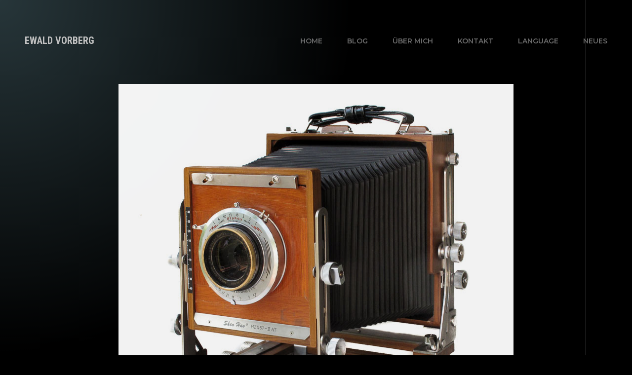

--- FILE ---
content_type: text/html; charset=UTF-8
request_url: https://ewaldvorberg.de/homepage/shen-hao-hzx57-ii-at/
body_size: 27731
content:
<!doctype html>
<html lang="de-DE">
<head>
	<meta charset="UTF-8">
	<meta name="viewport" content="width=device-width, initial-scale=1, maximum-scale=1">
			<meta property="og:image" content="https://ewaldvorberg.de/homepage/wp-content/uploads/2020/03/Shen-Hao_Header.jpg" />
		<meta property="og:image:width" content="" />
		<meta property="og:image:height" content="" />
		<link rel="profile" href="https://gmpg.org/xfn/11">
	<meta name='robots' content='index, follow, max-image-preview:large, max-snippet:-1, max-video-preview:-1' />
<script type="text/javascript">
/* <![CDATA[ */
window.koko_analytics = {"url":"https:\/\/ewaldvorberg.de\/homepage\/wp-admin\/admin-ajax.php?action=koko_analytics_collect","site_url":"https:\/\/ewaldvorberg.de\/homepage","post_id":4167,"path":"\/shen-hao-hzx57-ii-at\/","method":"none","use_cookie":false};
/* ]]> */
</script>

	<!-- This site is optimized with the Yoast SEO plugin v25.3 - https://yoast.com/wordpress/plugins/seo/ -->
	<title>Shen-Hao HZX57-II AT &#187; Ewald Vorberg │ Fotografie</title>
	<meta name="description" content="Eine Beschreibung der Shen Hao HZX57-ii AT Grossformatkamera für das Format 13x18 cm / 5x7 Inch. Konstruktion, Eigenschaften und Bildbespiele" />
	<link rel="canonical" href="https://ewaldvorberg.de/homepage/shen-hao-hzx57-ii-at/" />
	<meta property="og:locale" content="de_DE" />
	<meta property="og:type" content="article" />
	<meta property="og:title" content="Shen-Hao HZX57-II AT &#187; Ewald Vorberg │ Fotografie" />
	<meta property="og:description" content="Eine Beschreibung der Shen Hao HZX57-ii AT Grossformatkamera für das Format 13x18 cm / 5x7 Inch. Konstruktion, Eigenschaften und Bildbespiele" />
	<meta property="og:url" content="https://ewaldvorberg.de/homepage/shen-hao-hzx57-ii-at/" />
	<meta property="og:site_name" content="Ewald Vorberg │ Fotografie" />
	<meta property="article:published_time" content="2020-03-22T21:44:12+00:00" />
	<meta property="article:modified_time" content="2022-01-16T08:49:01+00:00" />
	<meta property="og:image" content="https://ewaldvorberg.de/homepage/wp-content/uploads/2020/03/Shen-Hao_Header.jpg" />
	<meta property="og:image:width" content="800" />
	<meta property="og:image:height" content="800" />
	<meta property="og:image:type" content="image/jpeg" />
	<meta name="author" content="ewald" />
	<meta name="twitter:card" content="summary_large_image" />
	<meta name="twitter:label1" content="Verfasst von" />
	<meta name="twitter:data1" content="ewald" />
	<meta name="twitter:label2" content="Geschätzte Lesezeit" />
	<meta name="twitter:data2" content="14 Minuten" />
	<script type="application/ld+json" class="yoast-schema-graph">{"@context":"https://schema.org","@graph":[{"@type":"Article","@id":"https://ewaldvorberg.de/homepage/shen-hao-hzx57-ii-at/#article","isPartOf":{"@id":"https://ewaldvorberg.de/homepage/shen-hao-hzx57-ii-at/"},"author":{"name":"ewald","@id":"https://ewaldvorberg.de/homepage/en/#/schema/person/5ea84d2cb8cfae5b13b19dc48b9ba7bb"},"headline":"Shen-Hao HZX57-II AT","datePublished":"2020-03-22T21:44:12+00:00","dateModified":"2022-01-16T08:49:01+00:00","mainEntityOfPage":{"@id":"https://ewaldvorberg.de/homepage/shen-hao-hzx57-ii-at/"},"wordCount":1764,"commentCount":0,"publisher":{"@id":"https://ewaldvorberg.de/homepage/en/#/schema/person/5ea84d2cb8cfae5b13b19dc48b9ba7bb"},"image":{"@id":"https://ewaldvorberg.de/homepage/shen-hao-hzx57-ii-at/#primaryimage"},"thumbnailUrl":"https://ewaldvorberg.de/homepage/wp-content/uploads/2020/03/Shen-Hao_Header.jpg","keywords":["5x7","Großformatkamera","Holzkamera","Review","Shen-Hao","wood camera"],"articleSection":["Ausrüstung","Großformatkameras"],"inLanguage":"de","potentialAction":[{"@type":"CommentAction","name":"Comment","target":["https://ewaldvorberg.de/homepage/shen-hao-hzx57-ii-at/#respond"]}]},{"@type":"WebPage","@id":"https://ewaldvorberg.de/homepage/shen-hao-hzx57-ii-at/","url":"https://ewaldvorberg.de/homepage/shen-hao-hzx57-ii-at/","name":"Shen-Hao HZX57-II AT &#187; Ewald Vorberg │ Fotografie","isPartOf":{"@id":"https://ewaldvorberg.de/homepage/en/#website"},"primaryImageOfPage":{"@id":"https://ewaldvorberg.de/homepage/shen-hao-hzx57-ii-at/#primaryimage"},"image":{"@id":"https://ewaldvorberg.de/homepage/shen-hao-hzx57-ii-at/#primaryimage"},"thumbnailUrl":"https://ewaldvorberg.de/homepage/wp-content/uploads/2020/03/Shen-Hao_Header.jpg","datePublished":"2020-03-22T21:44:12+00:00","dateModified":"2022-01-16T08:49:01+00:00","description":"Eine Beschreibung der Shen Hao HZX57-ii AT Grossformatkamera für das Format 13x18 cm / 5x7 Inch. Konstruktion, Eigenschaften und Bildbespiele","breadcrumb":{"@id":"https://ewaldvorberg.de/homepage/shen-hao-hzx57-ii-at/#breadcrumb"},"inLanguage":"de","potentialAction":[{"@type":"ReadAction","target":["https://ewaldvorberg.de/homepage/shen-hao-hzx57-ii-at/"]}]},{"@type":"ImageObject","inLanguage":"de","@id":"https://ewaldvorberg.de/homepage/shen-hao-hzx57-ii-at/#primaryimage","url":"https://ewaldvorberg.de/homepage/wp-content/uploads/2020/03/Shen-Hao_Header.jpg","contentUrl":"https://ewaldvorberg.de/homepage/wp-content/uploads/2020/03/Shen-Hao_Header.jpg","width":800,"height":800,"caption":"Shen-Hao-57 II AT"},{"@type":"BreadcrumbList","@id":"https://ewaldvorberg.de/homepage/shen-hao-hzx57-ii-at/#breadcrumb","itemListElement":[{"@type":"ListItem","position":1,"name":"Startseite","item":"https://ewaldvorberg.de/homepage/"},{"@type":"ListItem","position":2,"name":"Blog","item":"https://ewaldvorberg.de/homepage/en/blog/"},{"@type":"ListItem","position":3,"name":"Shen-Hao HZX57-II AT"}]},{"@type":"WebSite","@id":"https://ewaldvorberg.de/homepage/en/#website","url":"https://ewaldvorberg.de/homepage/en/","name":"Ewald Vorberg │ Fotografie","description":"Portraits, Landschaften, Still Life","publisher":{"@id":"https://ewaldvorberg.de/homepage/en/#/schema/person/5ea84d2cb8cfae5b13b19dc48b9ba7bb"},"potentialAction":[{"@type":"SearchAction","target":{"@type":"EntryPoint","urlTemplate":"https://ewaldvorberg.de/homepage/en/?s={search_term_string}"},"query-input":{"@type":"PropertyValueSpecification","valueRequired":true,"valueName":"search_term_string"}}],"inLanguage":"de"},{"@type":["Person","Organization"],"@id":"https://ewaldvorberg.de/homepage/en/#/schema/person/5ea84d2cb8cfae5b13b19dc48b9ba7bb","name":"ewald","image":{"@type":"ImageObject","inLanguage":"de","@id":"https://ewaldvorberg.de/homepage/en/#/schema/person/image/","url":"https://secure.gravatar.com/avatar/93516028466aa3a156ce57f66b1a67a5?s=96&d=mm&r=g","contentUrl":"https://secure.gravatar.com/avatar/93516028466aa3a156ce57f66b1a67a5?s=96&d=mm&r=g","caption":"ewald"},"logo":{"@id":"https://ewaldvorberg.de/homepage/en/#/schema/person/image/"}}]}</script>
	<!-- / Yoast SEO plugin. -->


<link rel='dns-prefetch' href='//fonts.googleapis.com' />
<link href='http://fonts.googleapis.com' rel='preconnect' />
<link href='//fonts.gstatic.com' crossorigin='' rel='preconnect' />
<link rel="alternate" type="application/rss+xml" title="Ewald Vorberg │ Fotografie &raquo; Feed" href="https://ewaldvorberg.de/homepage/feed/" />
<link rel="alternate" type="application/rss+xml" title="Ewald Vorberg │ Fotografie &raquo; Kommentar-Feed" href="https://ewaldvorberg.de/homepage/comments/feed/" />
<link rel="alternate" type="application/rss+xml" title="Ewald Vorberg │ Fotografie &raquo; Shen-Hao HZX57-II AT-Kommentar-Feed" href="https://ewaldvorberg.de/homepage/shen-hao-hzx57-ii-at/feed/" />
<link rel='stylesheet' id='elementor-post-6919-css' href='https://ewaldvorberg.de/homepage/wp-content/uploads/elementor/css/post-6919.css' type='text/css' media='all' />
<link rel='stylesheet' id='elementor-post-4167-css' href='https://ewaldvorberg.de/homepage/wp-content/uploads/elementor/css/post-4167.css' type='text/css' media='all' />
<link rel='stylesheet' id='wphb-1-css' href='https://ewaldvorberg.de/homepage/wp-content/uploads/hummingbird-assets/19730eb2ec46355862c8494293a03939.css' type='text/css' media='all' />
<style id='classic-theme-styles-inline-css' type='text/css'>
/*! This file is auto-generated */
.wp-block-button__link{color:#fff;background-color:#32373c;border-radius:9999px;box-shadow:none;text-decoration:none;padding:calc(.667em + 2px) calc(1.333em + 2px);font-size:1.125em}.wp-block-file__button{background:#32373c;color:#fff;text-decoration:none}
</style>
<style id='global-styles-inline-css' type='text/css'>
:root{--wp--preset--aspect-ratio--square: 1;--wp--preset--aspect-ratio--4-3: 4/3;--wp--preset--aspect-ratio--3-4: 3/4;--wp--preset--aspect-ratio--3-2: 3/2;--wp--preset--aspect-ratio--2-3: 2/3;--wp--preset--aspect-ratio--16-9: 16/9;--wp--preset--aspect-ratio--9-16: 9/16;--wp--preset--color--black: #000000;--wp--preset--color--cyan-bluish-gray: #abb8c3;--wp--preset--color--white: #ffffff;--wp--preset--color--pale-pink: #f78da7;--wp--preset--color--vivid-red: #cf2e2e;--wp--preset--color--luminous-vivid-orange: #ff6900;--wp--preset--color--luminous-vivid-amber: #fcb900;--wp--preset--color--light-green-cyan: #7bdcb5;--wp--preset--color--vivid-green-cyan: #00d084;--wp--preset--color--pale-cyan-blue: #8ed1fc;--wp--preset--color--vivid-cyan-blue: #0693e3;--wp--preset--color--vivid-purple: #9b51e0;--wp--preset--gradient--vivid-cyan-blue-to-vivid-purple: linear-gradient(135deg,rgba(6,147,227,1) 0%,rgb(155,81,224) 100%);--wp--preset--gradient--light-green-cyan-to-vivid-green-cyan: linear-gradient(135deg,rgb(122,220,180) 0%,rgb(0,208,130) 100%);--wp--preset--gradient--luminous-vivid-amber-to-luminous-vivid-orange: linear-gradient(135deg,rgba(252,185,0,1) 0%,rgba(255,105,0,1) 100%);--wp--preset--gradient--luminous-vivid-orange-to-vivid-red: linear-gradient(135deg,rgba(255,105,0,1) 0%,rgb(207,46,46) 100%);--wp--preset--gradient--very-light-gray-to-cyan-bluish-gray: linear-gradient(135deg,rgb(238,238,238) 0%,rgb(169,184,195) 100%);--wp--preset--gradient--cool-to-warm-spectrum: linear-gradient(135deg,rgb(74,234,220) 0%,rgb(151,120,209) 20%,rgb(207,42,186) 40%,rgb(238,44,130) 60%,rgb(251,105,98) 80%,rgb(254,248,76) 100%);--wp--preset--gradient--blush-light-purple: linear-gradient(135deg,rgb(255,206,236) 0%,rgb(152,150,240) 100%);--wp--preset--gradient--blush-bordeaux: linear-gradient(135deg,rgb(254,205,165) 0%,rgb(254,45,45) 50%,rgb(107,0,62) 100%);--wp--preset--gradient--luminous-dusk: linear-gradient(135deg,rgb(255,203,112) 0%,rgb(199,81,192) 50%,rgb(65,88,208) 100%);--wp--preset--gradient--pale-ocean: linear-gradient(135deg,rgb(255,245,203) 0%,rgb(182,227,212) 50%,rgb(51,167,181) 100%);--wp--preset--gradient--electric-grass: linear-gradient(135deg,rgb(202,248,128) 0%,rgb(113,206,126) 100%);--wp--preset--gradient--midnight: linear-gradient(135deg,rgb(2,3,129) 0%,rgb(40,116,252) 100%);--wp--preset--font-size--small: 13px;--wp--preset--font-size--medium: 20px;--wp--preset--font-size--large: 36px;--wp--preset--font-size--x-large: 42px;--wp--preset--spacing--20: 0.44rem;--wp--preset--spacing--30: 0.67rem;--wp--preset--spacing--40: 1rem;--wp--preset--spacing--50: 1.5rem;--wp--preset--spacing--60: 2.25rem;--wp--preset--spacing--70: 3.38rem;--wp--preset--spacing--80: 5.06rem;--wp--preset--shadow--natural: 6px 6px 9px rgba(0, 0, 0, 0.2);--wp--preset--shadow--deep: 12px 12px 50px rgba(0, 0, 0, 0.4);--wp--preset--shadow--sharp: 6px 6px 0px rgba(0, 0, 0, 0.2);--wp--preset--shadow--outlined: 6px 6px 0px -3px rgba(255, 255, 255, 1), 6px 6px rgba(0, 0, 0, 1);--wp--preset--shadow--crisp: 6px 6px 0px rgba(0, 0, 0, 1);}:where(.is-layout-flex){gap: 0.5em;}:where(.is-layout-grid){gap: 0.5em;}body .is-layout-flex{display: flex;}.is-layout-flex{flex-wrap: wrap;align-items: center;}.is-layout-flex > :is(*, div){margin: 0;}body .is-layout-grid{display: grid;}.is-layout-grid > :is(*, div){margin: 0;}:where(.wp-block-columns.is-layout-flex){gap: 2em;}:where(.wp-block-columns.is-layout-grid){gap: 2em;}:where(.wp-block-post-template.is-layout-flex){gap: 1.25em;}:where(.wp-block-post-template.is-layout-grid){gap: 1.25em;}.has-black-color{color: var(--wp--preset--color--black) !important;}.has-cyan-bluish-gray-color{color: var(--wp--preset--color--cyan-bluish-gray) !important;}.has-white-color{color: var(--wp--preset--color--white) !important;}.has-pale-pink-color{color: var(--wp--preset--color--pale-pink) !important;}.has-vivid-red-color{color: var(--wp--preset--color--vivid-red) !important;}.has-luminous-vivid-orange-color{color: var(--wp--preset--color--luminous-vivid-orange) !important;}.has-luminous-vivid-amber-color{color: var(--wp--preset--color--luminous-vivid-amber) !important;}.has-light-green-cyan-color{color: var(--wp--preset--color--light-green-cyan) !important;}.has-vivid-green-cyan-color{color: var(--wp--preset--color--vivid-green-cyan) !important;}.has-pale-cyan-blue-color{color: var(--wp--preset--color--pale-cyan-blue) !important;}.has-vivid-cyan-blue-color{color: var(--wp--preset--color--vivid-cyan-blue) !important;}.has-vivid-purple-color{color: var(--wp--preset--color--vivid-purple) !important;}.has-black-background-color{background-color: var(--wp--preset--color--black) !important;}.has-cyan-bluish-gray-background-color{background-color: var(--wp--preset--color--cyan-bluish-gray) !important;}.has-white-background-color{background-color: var(--wp--preset--color--white) !important;}.has-pale-pink-background-color{background-color: var(--wp--preset--color--pale-pink) !important;}.has-vivid-red-background-color{background-color: var(--wp--preset--color--vivid-red) !important;}.has-luminous-vivid-orange-background-color{background-color: var(--wp--preset--color--luminous-vivid-orange) !important;}.has-luminous-vivid-amber-background-color{background-color: var(--wp--preset--color--luminous-vivid-amber) !important;}.has-light-green-cyan-background-color{background-color: var(--wp--preset--color--light-green-cyan) !important;}.has-vivid-green-cyan-background-color{background-color: var(--wp--preset--color--vivid-green-cyan) !important;}.has-pale-cyan-blue-background-color{background-color: var(--wp--preset--color--pale-cyan-blue) !important;}.has-vivid-cyan-blue-background-color{background-color: var(--wp--preset--color--vivid-cyan-blue) !important;}.has-vivid-purple-background-color{background-color: var(--wp--preset--color--vivid-purple) !important;}.has-black-border-color{border-color: var(--wp--preset--color--black) !important;}.has-cyan-bluish-gray-border-color{border-color: var(--wp--preset--color--cyan-bluish-gray) !important;}.has-white-border-color{border-color: var(--wp--preset--color--white) !important;}.has-pale-pink-border-color{border-color: var(--wp--preset--color--pale-pink) !important;}.has-vivid-red-border-color{border-color: var(--wp--preset--color--vivid-red) !important;}.has-luminous-vivid-orange-border-color{border-color: var(--wp--preset--color--luminous-vivid-orange) !important;}.has-luminous-vivid-amber-border-color{border-color: var(--wp--preset--color--luminous-vivid-amber) !important;}.has-light-green-cyan-border-color{border-color: var(--wp--preset--color--light-green-cyan) !important;}.has-vivid-green-cyan-border-color{border-color: var(--wp--preset--color--vivid-green-cyan) !important;}.has-pale-cyan-blue-border-color{border-color: var(--wp--preset--color--pale-cyan-blue) !important;}.has-vivid-cyan-blue-border-color{border-color: var(--wp--preset--color--vivid-cyan-blue) !important;}.has-vivid-purple-border-color{border-color: var(--wp--preset--color--vivid-purple) !important;}.has-vivid-cyan-blue-to-vivid-purple-gradient-background{background: var(--wp--preset--gradient--vivid-cyan-blue-to-vivid-purple) !important;}.has-light-green-cyan-to-vivid-green-cyan-gradient-background{background: var(--wp--preset--gradient--light-green-cyan-to-vivid-green-cyan) !important;}.has-luminous-vivid-amber-to-luminous-vivid-orange-gradient-background{background: var(--wp--preset--gradient--luminous-vivid-amber-to-luminous-vivid-orange) !important;}.has-luminous-vivid-orange-to-vivid-red-gradient-background{background: var(--wp--preset--gradient--luminous-vivid-orange-to-vivid-red) !important;}.has-very-light-gray-to-cyan-bluish-gray-gradient-background{background: var(--wp--preset--gradient--very-light-gray-to-cyan-bluish-gray) !important;}.has-cool-to-warm-spectrum-gradient-background{background: var(--wp--preset--gradient--cool-to-warm-spectrum) !important;}.has-blush-light-purple-gradient-background{background: var(--wp--preset--gradient--blush-light-purple) !important;}.has-blush-bordeaux-gradient-background{background: var(--wp--preset--gradient--blush-bordeaux) !important;}.has-luminous-dusk-gradient-background{background: var(--wp--preset--gradient--luminous-dusk) !important;}.has-pale-ocean-gradient-background{background: var(--wp--preset--gradient--pale-ocean) !important;}.has-electric-grass-gradient-background{background: var(--wp--preset--gradient--electric-grass) !important;}.has-midnight-gradient-background{background: var(--wp--preset--gradient--midnight) !important;}.has-small-font-size{font-size: var(--wp--preset--font-size--small) !important;}.has-medium-font-size{font-size: var(--wp--preset--font-size--medium) !important;}.has-large-font-size{font-size: var(--wp--preset--font-size--large) !important;}.has-x-large-font-size{font-size: var(--wp--preset--font-size--x-large) !important;}
:where(.wp-block-post-template.is-layout-flex){gap: 1.25em;}:where(.wp-block-post-template.is-layout-grid){gap: 1.25em;}
:where(.wp-block-columns.is-layout-flex){gap: 2em;}:where(.wp-block-columns.is-layout-grid){gap: 2em;}
:root :where(.wp-block-pullquote){font-size: 1.5em;line-height: 1.6;}
</style>
<link rel='stylesheet' id='wphb-2-css' href='https://ewaldvorberg.de/homepage/wp-content/uploads/hummingbird-assets/139d2dfce121632df8c14a56c6764af5.css' type='text/css' media='all' />
<link rel='stylesheet' id='dashicons-css' href='https://ewaldvorberg.de/homepage/wp-includes/css/dashicons.min.css' type='text/css' media='all' />
<link rel='stylesheet' id='wphb-3-css' href='https://ewaldvorberg.de/homepage/wp-content/uploads/hummingbird-assets/b3772f08e7bc6e621b78db04d2119559.css' type='text/css' media='all' />
<style id='wphb-3-inline-css' type='text/css'>

			header#ashade-header .ashade-header-inner {
				padding-top: 50px;
				padding-bottom: 50px;
			}
			.ashade-header--layout02 header#ashade-header .ashade-header-inner .ashade-logo-block {
				padding-bottom: 50px;
			}
			
			/* --- Text Logo --- */
			.ashade-text-logo {
				white-space: nowrap;
				color: #c1c1c1;
				
				font-family: "Roboto Condensed";
				font-weight: 700;
				font-size: 20px;
				line-height: 65px;letter-spacing: 0px;text-transform: uppercase;font-style: normal;
			}
			
			body.elementor-editor-active,
			body.elementor-page,
			body.elementor-page.elementor-default {
				--e-global-color-primary: #d8d8d8;
				--e-global-color-secondary: #d8d8d880;
				--e-global-color-text: #808080;
				--e-global-color-accent: #d8d8d8;
			}

			body {
				background: #000000;
				color: #808080;
				
				font-family: "Montserrat";
				font-weight: 500;
				font-size: 17px;
				line-height: 25px;letter-spacing: 0px;text-transform: none;font-style: normal;
			}
			body.ashade-spotlight--yes:before,
			body.has-spotlight:before {
				background: radial-gradient(ellipse at left top, #27363a 0%, #00000000 70%);
			}
			
			body.ashade-header-sticky .ashade-header--solid .ashade-header-inner {
				background: rgba(0, 0, 0, 0);
			}
			body.ashade-header-sticky .ashade-header--solid.is-faded .ashade-header-inner {
				background: rgba(0, 0, 0, 1);
			}
			body.ashade-header-sticky .ashade-header--gradient .ashade-header-inner {
				background-image: linear-gradient(to bottom, rgba(0, 0, 0, 1) 0%, rgba(0, 0, 0, 0) 49%, rgba(0, 0, 0, 0) 100%);
			}
			
			/* --- Scheme Color 01 --- */
			.bypostauthor .ashade-post-author-label {
				color: #000000;
			}
			.ahshade-client-image-wrap,
			ul.ashade-select__list li,
			.shadowcore-before-after-divider {
				background: #000000;
			}
			.ashade-select,
			select,
			input,
			textarea {
				background: rgba(0, 0, 0, 0);
			}
			.ashade-radio-wrap:hover,
			.ashade-checkbox-wrap:hover,
			.ashade-select:hover,
			.is-active .ashade-select,
			input:focus,
			input:hover,
			textarea:hover,
			textarea:focus {
				background: rgba(0, 0, 0, 0.5);
			}
			.ashade-categories-overlay,
			.ashade-aside-overlay,
			.ashade-menu-overlay,
			.ashade-home-block-overlay {
				background: rgba(0, 0, 0, 0.85);
			}
			.ahshade-client-toolbar,
			.ashade-home-block-overlay {
				background: rgba(0, 0, 0, 0.75);
			}
			.ashade-albums-slider-wrap .ashade-album-item .ashade-button,
			.ashade-albums-carousel-wrap .ashade-album-item .ashade-button {
				border-color: #d8d8d8;
				background: rgba(0, 0, 0, 0.2);
			}

			.ashade-albums-carousel .ashade-slide-caption {
				background: linear-gradient(180deg, rgba(0, 0, 0, 0) 0%, rgba(0, 0, 0, 0.7) 100%);
			}
			.ashade-albums-carousel-wrap .ashade-album-item__overlay,
			.ashade-albums-slider-wrap .ashade-album-item__overlay {
				background: linear-gradient(-90deg, rgba(0, 0, 0, 0) 0%, rgba(0, 0, 0, 1) 100%);
			}
			.ashade-grid-caption--on_photo .ashade-grid-caption,
			.ashade-grid-caption--on_hover .ashade-grid-caption {
				background: linear-gradient(180deg, rgba(0, 0, 0, 0) 0%, rgba(0, 0, 0, 0.75) 100%);
			}
			.ashade-grid-caption--on_photo .ashade-client-item .ashade-grid-caption,
			.ashade-grid-caption--on_hover .ashade-client-item .ashade-grid-caption {
				background: linear-gradient(180deg, rgba(0, 0, 0, 0) 0%, rgba(0, 0, 0, 0.5) 100%);
			}

			/* --- Scheme Color 02 --- */
			.shadowcore-ribbon-item--image.no-post-thmb,
			.shadowcore-grid-image.no-post-thmb,
			.shadowcore-pli-image-add--yes .shadowcore-posts-listing--medium .shadowcore-pli-image.shadowcore-pli-image--port:before,
			.shadowcore-pli-image-add--yes .shadowcore-posts-listing--large .shadowcore-pli-image.shadowcore-pli-image--port:before,
			.ashade-filter-wrap.ashade-filter-counters li:after,
			.ashade-filter-wrap.ashade-filter-counters a:after,
			.ashade-filter-wrap.ashade-filter-counters .ashade-mobile-filter-value:after,
			.ashade-grid-item-holder,
			.thmb-size--medium .ashade-post-preview-content,
			body .elementor-progress-wrapper,
			tt,
			kbd,
			code,
			.ashade-comment-body,
			.ashade-service-item .ashade-service-item__content,
			.shadowcore-service-card__content,
			.shadowcore-testimonials-grid .shadowcore-testimonials-item__content,
			.calendar_wrap td,
			aside#ashade-aside,
			.calendar_wrap td,
			.wp-caption {
				background: #17171B;
			}

			/* --- Scheme Color 03 --- */
			body .elementor-widget-toggle .elementor-toggle .elementor-tab-content,
			body .elementor-widget-tabs .elementor-tab-content,
			body .elementor-widget-accordion .elementor-accordion .elementor-tab-content,
			body .elementor-widget-text-editor,
			body .elementor-widget-icon-list .elementor-icon-list-item,
			body .elementor-widget-icon-list .elementor-icon-list-text,
			body .elementor-widget-image-box .elementor-image-box-content .elementor-image-box-description,
			body .elementor-widget-testimonial .elementor-testimonial-content,
			body .elementor-widget-icon-box .elementor-icon-box-content .elementor-icon-box-description,
			tt,
			kbd,
			code,
			pre,
			.ashade-comment-form p.comment-form-cookies-consent label,
			.ashade-comment-form .logged-in-as a,
			.ashade-comment-form .comment-notes,
			.ashade-comment-form .logged-in-as,
			.ashade-contact-details__list a,
			.widget_archive a,
			.widget_categories a,
			.widget_meta a,
			.widget_nav_menu a,
			.widget_pages a,
			.widget_recent_entries a,
			.widget_recent_comments a,
			ul.wp-block-archives-list a,
			ul.wp-block-categories-list a,
			ul.wp-block-latest-posts a,
			.ashade-select,
			.ashade-more-categories a,
			.ashade-comment-tools a,
			select,
			input,
			textarea,
			.shadowcore-pli-meta a,
			blockquote {
				color: #808080;
			}
			.ashade-contact-details__list li a svg path,
			.ashade-protected-form-inner .ashade-protected-input-wrap > a svg path,
			.ashade-post-navigation-wrap .ashade-post-nav-icon svg path,
			nav.pagination .nav-links a svg path,
			.ashade-select-wrap svg path,
			.ashade-search-form svg path {
				fill: #808080;
			}
			input::-webkit-input-placeholder {
				color: #808080;
			}
			input::-moz-placeholder {
				color: #808080;
			}
			input::-ms-input-placeholder {
				color: #808080;
			}
			textarea::-webkit-input-placeholder {
				color: #808080;
			}
			textarea::-moz-placeholder {
				color: #808080;
			}
			textarea::-ms-input-placeholder {
				color: #808080;
			}

			/* --- Scheme Color 04 --- */
			.shadowcore-progress-counter,
			.shadowcore-testimonials-item__author--name,
			.shadowcore-service-card__label,
			body .elementor-widget-tabs .elementor-tab-title.elementor-active,
			body .elementor-widget-toggle .elementor-toggle .elementor-tab-title.elementor-active,
			body .elementor-widget-accordion .elementor-accordion .elementor-tab-title.elementor-active,
			body .elementor-widget-progress .elementor-title,
			body .elementor-widget-counter .elementor-counter-number-wrapper,
			body .elementor-widget-icon-list .elementor-icon-list-icon i,
			body .elementor-widget-image-box .elementor-image-box-content .elementor-image-box-title,
			.ashade-client-notify-wrap .ashade-client-notify-message,
			.ashade-comment-form .logged-in-as a:hover,
			.ashade-comment-form label,
			.ashade-comment-form .comment-notes span.required,
			.ashade-comment-tools a:hover,
			.ashade-more-categories a.ashade-more-categories-close,
			.ashade-more-categories a:hover,
			.ashade-post__tags a,
			.post-nav-links span,
			nav.pagination .nav-links span.page-numbers.current,
			.post-nav-links a:hover,
			nav.pagination .nav-links a:hover,
			.ashade-nothing-found span,
			.ashade-contact-details__list a:hover,
			.calendar_wrap th
			.tagcloud a,
			.widget_rss cite,
			.ashade-aside-close:hover,
			ul.ashade-select__list li:hover,
			.ashade-contact-form__response,
			.ashade-button,
			button,
			input[type="button"],
			input[type="reset"],
			input[type="submit"],
			body .wp-block-file a.wp-block-file__button,
			blockquote cite,
			cite,
			a,
			a:hover,
			.ashade-smooth-scroll .wp-block-cover-image.has-parallax,
			.ashade-smooth-scroll .wp-block-cover.has-parallax,
			.wp-block-cover-image,
			.wp-block-cover,
			.calendar_wrap th,
			var {
				color: #d8d8d8;
			}
			a.ashade-mobile-menu-button svg rect {
				fill: #d8d8d8;
			}
			nav.ashade-nav ul li a {
				color: rgba(216, 216, 216, 0.5);
			}
			.ashade-footer-inner > div > .ashade-footer-menu-wrap .ashade-footer-menu li:hover > a,
			.ashade-footer-inner > div > .ashade-footer-menu-wrap .ashade-footer-menu li.current-menu-parent > a,
			.ashade-footer-inner > div > .ashade-footer-menu-wrap .ashade-footer-menu li.current-menu-item > a,
			.ashade-footer-inner > div > .ashade-footer-menu-wrap .ashade-footer-menu li.current-menu-ancestor > a,
			nav.ashade-nav ul.main-menu li:hover > a,
			nav.ashade-nav ul.main-menu li.current-menu-parent > a,
			nav.ashade-nav ul.main-menu li.current-menu-item > a,
			nav.ashade-nav ul.main-menu li.current-menu-ancestor > a {
				color: rgba(216, 216, 216, 1);
			}
			.shadowcore-coming-soon__count,
			body span.wpcf7-form-control-wrap span.wpcf7-not-valid-tip,
			body .elementor-widget-image-gallery .gallery-item .gallery-caption,
			body .elementor-widget-testimonial .elementor-testimonial-name,
			.widget_archive a[aria-current="page"],
			.widget_categories a[aria-current="page"],
			.widget_meta a[aria-current="page"],
			.widget_nav_menu a[aria-current="page"],
			.widget_pages a[aria-current="page"],
			.widget_recent_entries a[aria-current="page"],
			.widget_recent_comments a[aria-current="page"],
			.widget_rss a[aria-current="page"],
			ul.wp-block-archives-list a[aria-current="page"],
			ul.wp-block-categories-list a[aria-current="page"],
			ul.wp-block-latest-posts a[aria-current="page"],
			.widget_archive a:hover,
			.widget_categories a:hover,
			.widget_meta a:hover,
			.widget_nav_menu a:hover,
			.widget_pages a:hover,
			.widget_recent_entries a:hover,
			.widget_recent_comments a:hover,
			.widget_rss a:hover,
			ul.wp-block-archives-list a:hover,
			ul.wp-block-categories-list a:hover,
			ul.wp-block-latest-posts a:hover,
			.ashade-back-wrap.is-loaded .ashade-back.is-to-top:hover span:last-child,
			.ashade-back-wrap.is-loaded .ashade-back:hover span:last-child,
			body .elementor-widget-text-editor.elementor-drop-cap-view-framed .elementor-drop-cap,
			body .elementor-widget-text-editor.elementor-drop-cap-view-default .elementor-drop-cap,
			.is-dropcap::first-letter,
			.ashade-mobile-title-wrap h1 > span > span a:hover,
			.ashade-page-title-wrap h1 > span > span a:hover,
			.ashade-post-preview-footer .ashade-post-preview-footer--lp a:hover,
			.shadowcore-blog-listing .ashade-post-preview-title > span a:hover,
			.ashade-blog-listing .ashade-post-preview-title > span a:hover,
			.ashade-grid-caption,
			.shadowcore-grid-caption,
			nav.ashade-mobile-menu ul.main-menu > li > a,
			.ashade-cursor span.ashade-cursor-label,
			.calendar_wrap #prev,
			.calendar_wrap #next,
			.ashade-slider-prev,
			.ashade-slider-next,
			.ashade-counter-value,
			.ashade-home-link span:last-child,
			.ashade-back span:last-child,
			.ashade-progress-counter,
			.ashade-albums-carousel-wrap .ashade-album-item__title h2,
			.ashade-albums-carousel-wrap .ashade-album-item__title h2 span,
			.ashade-albums-slider-wrap .ashade-album-item__explore a,
			.ashade-albums-slider-wrap .ashade-album-item__title h2,
			.ashade-albums-slider-wrap .ashade-album-item__explore a span,
			.ashade-albums-slider-wrap .ashade-album-item__title h2 span,
			body .elementor-widget-icon-box .elementor-icon-box-content .elementor-icon-box-title,
			.shadowcore-pgi__title,
			.shadowcore-pri__title,
			.shadowcore-psi__title,
			.shadowcore-ribbon-caption,
			.shadowcore-kenburns-caption,
			.shadowcore-slider-caption,
			h1, h2, h3, h4, h5, h6 {
				color: #d8d8d8;
			}

			.shadowcore-progress-item-wrap svg circle:last-child {
				stroke: #d8d8d8;
			}
			.ashade-contact-details__list li a:hover svg path,
			.ashade-socials a svg path,
			.ashade-protected-form-inner .ashade-protected-input-wrap > a:hover svg path,
			.ashade-post-navigation-wrap > div:hover .ashade-post-nav-icon svg path,
			nav.pagination .nav-links a:hover svg path,
			.ashade-search-form svg:hover path {
				fill: #d8d8d8;
			}
			body:not(.has-to-top) .ashade-back-wrap .ashade-back.is-to-top span:last-child,
			.ashade-home-link--works.is-inactive.is-loaded .ashade-home-link:hover span:first-child,
			.ashade-home-link--works.is-inactive.is-loaded span:first-child,
			.ashade-home-link--works.is-inactive span:first-child,
			.ashade-home-link--works span:first-child,
			.ashade-home-link--works.is-inactive.is-loaded .ashade-home-link:hover span:last-child,
			.ashade-home-link--works.is-inactive.is-loaded span:last-child,
			.ashade-home-link--works.is-inactive span:last-child,
			.ashade-home-link--works span:last-child,
			.ashade-home-link--contacts.is-inactive.is-loaded .ashade-home-link:hover span:first-child,
			.ashade-home-link--contacts.is-inactive.is-loaded span:first-child,
			.ashade-home-link--contacts.is-inactive span:first-child,
			.ashade-home-link--contacts span:first-child,
			.ashade-home-link--contacts.is-inactive.is-loaded .ashade-home-link:hover span:last-child,
			.ashade-home-link--contacts.is-inactive.is-loaded span:last-child,
			.ashade-home-link--contacts.is-inactive span:last-child,
			.ashade-home-link--contacts span:last-child,
			.ashade-back-wrap.is-loaded .ashade-back.in-action.is-to-top span:last-child,
			.ashade-back-wrap.is-loaded .ashade-back.in-action span:last-child,
			.has-to-top .ashade-back-wrap.is-loaded .ashade-back.in-action.is-to-top span:last-child,
			.has-to-top .ashade-back-wrap.is-loaded .ashade-back.in-action span:last-child,
			.ashade-back-wrap .ashade-back span:last-child {
				color: rgba(216, 216, 216, 0);
			}
			.ashade-albums-template--slider .ashade-page-title-wrap a,
			.ashade-albums-template--slider .ashade-page-title-wrap.is-loaded h1 span,
			.single-ashade-clients .ashade-page-title-wrap.is-loaded h1 span {
				color: rgba(216, 216, 216, 0.3);
			}
			.ashade-mobile-title-wrap h1,
			.ashade-page-title-wrap h1,
			.ashade-home-link--works.is-loaded span:last-child,
			.ashade-home-link--contacts.is-loaded span:last-child,
			.ashade-footer-inner a,
			.ashade-footer-inner,
			.ashade-back-wrap.is-loaded .ashade-back:not(.is-to-top) span:last-child,
			.has-to-top .ashade-back-wrap.is-loaded .ashade-back.is-to-top span:last-child {
				color: rgba(216, 216, 216, 0.5);
			}
			.ashade-home-link--works.is-loaded span:first-child,
			.ashade-home-link--contacts.is-loaded span:first-child {
				color: rgba(216, 216, 216, 0.6);
			}
			.shadowcore-slider-nav a,
			.ashade-404-text span {
				color: rgba(216, 216, 216, 0.75);
			}
			.ashade-home-link--works.is-loaded .ashade-home-link:hover span:first-child,
			.ashade-home-link--contacts.is-loaded .ashade-home-link:hover span:first-child {
				color: rgba(216, 216, 216, 0.8);
			}
			.shadowcore-slider-nav a:hover,
			.ashade-back-wrap.is-loaded .ashade-back:hover span:last-child,
			.ashade-footer-inner a:hover,
			.ashade-albums-template--slider .ashade-page-title-wrap a:hover {
				color: rgba(216, 216, 216, 1);
			}
			.ashade-home-link--works.is-loaded .ashade-home-link:hover span:last-child,
			.ashade-home-link--contacts.is-loaded .ashade-home-link:hover span:last-child {
				color: #d8d8d8;
			}
			.ashade-post-navigation-wrap > div:hover .ashade-post-nav-icon,
			.ashade-post__tags a:hover,
			.post-nav-links span,
			nav.pagination .nav-links span.page-numbers.current,
			.ashade-albums-carousel-wrap .ashade-album-item .ashade-button,
			.tagcloud a:hover,
			.ashade-button:hover,
			button:hover,
			input[type="button"]:hover,
			input[type="reset"]:hover,
			input[type="submit"]:hover,
			body .wp-block-file a.wp-block-file__button:hover {
				border-color: #d8d8d8;
			}
			.ashade-grid-item-holder span:before {
				border-color: transparent transparent transparent #d8d8d8;
			}
			.ashade-albums-carousel-progress > div,
			.ashade-aside-close:hover:before,
			.ashade-aside-close:hover:after,
			a.ashade-aside-toggler span,
			a.ashade-aside-toggler span:nth-child(2):before,
			a.ashade-aside-toggler span:nth-child(2):after {
				background: #d8d8d8;
			}
			.ashade-post-navigation-wrap.has-prev.has-next:before,
			.ashade-albums-slider-wrap .ashade-album-item__explore:before,
			.ashade-albums-slider-wrap .ashade-album-item__title:before,
			.ashade-albums-carousel-wrap .ashade-album-item__title:before,
			.ashade-home-link-wrap:before,
			body:not(.ashade-layout--horizontal) .ashade-back-wrap:before,
			body.ashade-layout--horizontal .ashade-back-wrap:before,
			body.ashade-layout--horizontal .ashade-page-title-wrap.ashade-page-title--is-alone h1:before,
			body.ashade-layout--horizontal .ashade-page-title-wrap.ashade-page-title--is-alone h1:after,
			.ashade-mobile-title-wrap h1 > span > span:before,
			.ashade-page-title-wrap h1 > span > span:before,
			nav.ashade-nav ul.sub-menu ul.sub-menu:before,
			.ashade-mobile-title-wrap:before,
			.ashade-page-title-wrap:before {
				background: rgba(216, 216, 216, 0.15);
			}
			.shadowcore-testimonials-carousel .tns-nav button {
				background: rgba(216, 216, 216, 0.25);
			}
			.shadowcore-testimonials-carousel .tns-nav button.tns-nav-active {
				background: rgba(216, 216, 216, 0.75);
			}
			.shadowcore-testimonials-carousel .tns-nav button:hover {
				background: rgba(216, 216, 216, 0.5);
			}
			#ashade-comments {
				border-color: rgba(216, 216, 216, 0.15);
			}
			body .swiper-pagination-bullet {
				background: #d8d8d8;
			}

			form.wpcf7-form.in-process:before {
				border-color: rgba(216, 216, 216, 0.5);
				border-top-color: rgba(216, 216, 216, 1);
			}

			/* --- Scheme Color 05 --- */
			body span.wpcf7-form-control-wrap span.wpcf7-not-valid-tip:before {
				border-color: transparent transparent #5c5c60 transparent;
			}
			.shadowcore-coming-soon__label,
			.shadowcore-progress-label,
			.shadowcore-testimonials-item__author--name span,
			.shadowcore-service-card__label span,
			body .elementor-widget-tabs .elementor-tab-title,
			body .elementor-widget-toggle .elementor-toggle .elementor-tab-title,
			body .elementor-widget-accordion .elementor-accordion .elementor-tab-title,
			body .elementor-widget-testimonial .elementor-testimonial-job,
			body .elementor-widget-counter .elementor-counter-title,
			.calendar_wrap caption,
			ul.wp-block-categories-list li,
			.widget_categories li,
			.widget_pages li,
			.widget_nav_menu li,
			.widget_rss li,
			blockquote:before,
			.ashade-mobile-title-wrap h1 > span > span a,
			.ashade-page-title-wrap h1 > span > span a,
			.ashade-post-preview-footer .ashade-post-preview-footer--lp a,
			.shadowcore-blog-listing .ashade-post-preview-title > span a,
			.ashade-blog-listing .ashade-post-preview-title > span a,
			.ashade-post-preview-footer .ashade-post-preview-footer--lp,
			.ashade-counter-label,
			.ashade-progress-label,
			label,
			legend,
			.ashade-aside-close,
			blockquote:before,
			.ashade-back span:first-child,
			span.rss-date,
			h1 span,
			h2 span,
			h3 span,
			h4 span,
			h5 span,
			h6 span,
			.shadowcore-pgi__meta,
			.shadowcore-pli-meta div,
			time.wp-block-latest-comments__comment-date,
			time.wp-block-latest-posts__post-date,
			strike,
			.calendar_wrap caption,
			body .elementor-star-rating i:before,
			del {
				color: #5c5c60;
			}
			body:not(.has-to-top) .ashade-back-wrap .ashade-back.is-to-top span:first-child,
			.ashade-back-wrap.is-loaded .ashade-back.in-action.is-to-top span:first-child,
			.ashade-back-wrap.is-loaded .ashade-back.in-action span:first-child,
			.has-to-top .ashade-back-wrap.is-loaded .ashade-back.in-action.is-to-top span:first-child,
			.has-to-top .ashade-back-wrap.is-loaded .ashade-back.in-action span:first-child,
			.ashade-back-wrap .ashade-back span:first-child {
				color: rgba(92, 92, 96, 0);
			}
			.ashade-back-wrap.is-loaded .ashade-back:not(.is-to-top) span:first-child,
			.has-to-top .ashade-back-wrap.is-loaded .ashade-back.is-to-top span:first-child {
				color: rgba(92, 92, 96, 1);
			}
			.shadowcore-ribbon-description,
			.shadowcore-kenburns-description,
			.shadowcore-slider-description,
			.shadowcore-psi__meta,
			.shadowcore-pri__meta,
			.ashade-back-wrap.ashade-ribbon-return.is-loaded .ashade-back:not(.is-to-top) span:first-child,
			.ashade-back-wrap.ashade-slider-return.is-loaded .ashade-back:not(.is-to-top) span:first-child {
				color: rgba(216, 216, 216, 0.7);
			}
			.ashade-back-wrap.ashade-ribbon-return.is-loaded .ashade-back:not(.is-to-top):hover span:first-child,
			.ashade-back-wrap.ashade-slider-return.is-loaded .ashade-back:not(.is-to-top):hover span:first-child {
				color: rgba(216, 216, 216, 1);
			}

			body span.wpcf7-form-control-wrap span.wpcf7-not-valid-tip,
			body .elementor-widget-progress .elementor-progress-wrapper .elementor-progress-bar,
			.bypostauthor .ashade-post-author-label,
			.ashade-checkbox-wrap:hover:before,
			.ashade-checkbox-wrap:hover:after,
			.ashade-radio-wrap:hover:before {
				background: #5c5c60;
			}
			.post-nav-links a:hover,
			nav.pagination .nav-links a:hover,
			.ashade-contact-icon,
			.ashade-aside-close:before,
			.ashade-aside-close:after,
			.ashade-radio-wrap:hover,
			.ashade-checkbox-wrap:hover,
			.ashade-select:hover,
			.is-active .ashade-select,
			input:focus,
			input:hover,
			textarea:hover,
			textarea:focus,
			.is-active ul.ashade-select__list {
				border-color: #5c5c60;
			}

			/* --- Scheme Color 06 --- */
			.shadowcore-progress-item-wrap svg circle:first-child {
				stroke: #313133;
			}
			body .elementor-toggle .elementor-tab-title,
			body .elementor-widget-tabs .elementor-tab-mobile-title,
			body .elementor-widget-tabs .elementor-tab-desktop-title.elementor-active,
			body .elementor-widget-tabs .elementor-tab-title:before,
			body .elementor-widget-tabs .elementor-tab-title:after,
			body .elementor-widget-tabs .elementor-tab-content,
			body .elementor-widget-tabs .elementor-tabs-content-wrapper,
			body .elementor-widget-tabs .elementor-tab-title:after,
			body .elementor-widget-tabs .elementor-tab-title:before,
			body .elementor-accordion .elementor-accordion-item,
			body .elementor-accordion .elementor-tab-content,
			body .elementor-toggle .elementor-tab-content,e
			body .elementor-toggle .elementor-tab-title,
			hr,
			.wp-caption,
			ul.ashade-select__list li,
			.ashade-post-navigation-wrap .ashade-post-nav-icon,
			.ashade-post__tags a,
			.post-nav-links a,
			nav.pagination .nav-links a,
			nav.pagination .nav-links span,
			.ashade-post-preview.sticky .ashade-preview-header:before,
			.tagcloud a,
			.ashade-radio-wrap,
			.ashade-checkbox-wrap,
			ul.ashade-select__list,
			.ashade-button,
			button,
			input[type="button"],
			input[type="reset"],
			input[type="submit"],
			body .wp-block-file a.wp-block-file__button,
			.ashade-select,
			select,
			input,
			textarea,
			table th,
			.wp-block-table.is-style-stripes {
				border-color: #313133;
			}
			.ashade-aside--right .calendar_wrap td,
			.ashade-comment-tools a.comment-edit-link:after,
			.ashade-comment-author__image,
			nav.pagination .nav-links > a:before,
			nav.pagination .nav-links > span:before,
			.ashade-albums-carousel-progress,
			.ashade-aside--right .calendar_wrap td,
			ul.wp-block-categories-list li ul:before,
			.widget_categories li ul:before,
			.widget_pages li ul:before,
			.widget_nav_menu li ul:before,
			.widget_rss li ul:before,
			.ashade-checkbox-wrap:before,
			.ashade-checkbox-wrap:after,
			.ashade-radio-wrap:before {
				background: #313133;
			}

			/* TYPOGRAPHY
			   ---------- */
			
				/* --- Main Menu --- */
				nav.ashade-nav ul li a {
					
				font-family: "Montserrat";
				font-weight: 600;
				font-size: 14px;
				line-height: 24px;letter-spacing: 0px;text-transform: uppercase;font-style: normal;
				}
			
			/* --- Content Typography --- */
			p,
			.ashade-widget--about__head {
				margin: 0 0 28px 0;
			}
			aside .ashade-widget--about__content,
			aside .ashade-widget p {
				font-size: 16px;
				line-height: 25px;
			}
			aside .ashade-widget--contacts .ashade-contact-details__list li {
				font-size: 15px;
			}
			a.ashade-category-more {
				font-size: 17px;
			}

			hr {
				margin-top: 56px;
				margin-bottom: 56px;
			}
			.wp-block-media-text,
			ul.wp-block-gallery,
			.wp-block-cover,
			.wp-block-cover.aligncenter,
			div.aligncenter.wp-block-cover,
			.wp-block-button,
			.ashade-widget p,
			.ashade-widget--contacts .ashade-contact-details__list {
				margin-bottom: 28px;
			}
			.ashade-widget--contacts .ashade-contact-details__list {
				margin: 0;
			}
			
			/* --- Overheads Typography --- */
			.shadowcore-coming-soon__label,
			.shadowcore-progress-label,
			.shadowcore-testimonials-item__author--name span,
			.shadowcore-service-card__label span,
			body .elementor-widget-tabs .elementor-tab-title,
			body .elementor-widget-toggle .elementor-toggle .elementor-tab-title,
			body .elementor-widget-accordion .elementor-accordion .elementor-tab-title,
			body .elementor-widget-image-gallery .gallery-item .gallery-caption,
			body .elementor-widget-testimonial .elementor-testimonial-job,
			body .elementor-widget-counter .elementor-counter-title,
			.ashade-post-preview-footer .ashade-post-preview-footer--lp,
			.ashade-albums-slider-wrap .ashade-album-item__explore a span,
			.ashade-counter-label,
			.ashade-progress-label,
			.ashade-home-link span:first-child,
			label,
			legend,
			.ashade-aside-close,
			blockquote:before,
			.ashade-back span:first-child,
			span.rss-date,
			time.wp-block-latest-comments__comment-date,
			time.wp-block-latest-posts__post-date,
			.shadowcore-pli-meta div,
			.shadowcore-pgi__meta,
			.shadowcore-pri__meta,
			.shadowcore-psi__meta,
			h1 span,
			h2 span,
			h3 span,
			h4 span,
			h5 span,
			h6 span {
				font-family: Montserrat;
				font-weight: 700;
				text-transform: uppercase;
				font-style: normal;
			
			}
			.ashade-counter-label,
			h1 span {
				
				font-size: 16px;
				line-height: 19px;
				letter-spacing: 0px;
				margin: 0 0 -2px 0;
			
			}
			.ashade-albums-slider .ashade-album-item__explore span,
			.ashade-home-link span:first-child,
			.ashade-back span:first-child,
			h2 span {
				
				font-size: 17px;
				line-height: 18px;
				letter-spacing: 0px;
				margin: 0 0 -3px 0;
			
			}
			.shadowcore-psi__meta,
			.shadowcore-pri__meta,
			h3 span {
				
				font-size: 14px;
				line-height: 18px;
				letter-spacing: 0px;
				margin: 0 0 -1px 0;
			
			}
			.shadowcore-pli-meta div,
			.shadowcore-service-card__label span,
			.ashade-post-preview-footer span,
			.ashade-post-preview-footer a,
			h4 span {
				
				font-size: 12px;
				line-height: 15px;
				letter-spacing: 0px;
				margin: 0 0 0px 0;
			
			}
			.shadowcore-pgi__meta,
			h5 span {
				
				font-size: 12px;
				line-height: 15px;
				letter-spacing: 0px;
				margin: 0 0 0px 0;
			
			}
			.shadowcore-testimonials-item__author--name span,
			body .elementor-widget-testimonial .elementor-testimonial-job,
			time.wp-block-latest-comments__comment-date,
			time.wp-block-latest-posts__post-date,
			h6 span {
				
				font-size: 12px;
				line-height: 13px;
				letter-spacing: 0px;
				margin: 0 0 0px 0;
			
			}

			/* --- Headings Typography --- */
			.ashade-albums-slider .ashade-album-item__explore,
			.shadowcore-coming-soon__count,
			.shadowcore-progress-counter,
			.shadowcore-testimonials-item__author--name,
			.shadowcore-service-card__label,
			body .elementor-widget-heading .elementor-heading-title,
			body .elementor-widget-testimonial .elementor-testimonial-name,
			body .elementor-widget-counter .elementor-counter-number-wrapper,
			.ashade-grid-caption,
			.shadowcore-grid-caption,
			nav.ashade-mobile-menu ul.main-menu > li > a,
			.ashade-cursor span.ashade-cursor-label,
			.calendar_wrap #prev,
			.calendar_wrap #next,
			.ashade-slider-prev,
			.ashade-slider-next,
			.shadowcore-slider-nav a,
			.ashade-counter-value,
			.ashade-home-link span:last-child,
			body .elementor-widget-text-editor.elementor-drop-cap-view-framed .elementor-drop-cap,
			body .elementor-widget-text-editor.elementor-drop-cap-view-default .elementor-drop-cap,
			.is-dropcap::first-letter,
			.ashade-back span:last-child,
			.ashade-progress-counter,
			body .elementor-widget-image-box .elementor-image-box-content .elementor-image-box-title,
			body .elementor-widget-progress .elementor-title,
			.shadowcore-pgi__title,
			.shadowcore-psi__title,
			.shadowcore-pri__title,
			.shadowcore-ribbon-caption,
			.shadowcore-kenburns-caption,
			.shadowcore-slider-caption,
			h1, h2, h3, h4, h5, h6 {
				font-family: Roboto Condensed;
				font-weight: 700;
				text-transform: uppercase;
				font-style: normal;
				
			}
			body .elementor-widget-text-editor.elementor-drop-cap-view-framed .elementor-drop-cap,
			body .elementor-widget-text-editor.elementor-drop-cap-view-default .elementor-drop-cap,
			body .elementor-widget-heading h1.elementor-heading-title,
			.elementor-widget-icon-box .elementor-icon-box-content h1.elementor-icon-box-title span,
			.is-dropcap::first-letter,
			h1 {
				
			font-size: 60px;
			line-height: 65px;
			letter-spacing: 0px;
			margin: 0 0 34px 0;
			
			}
			body .elementor-widget-heading h2.elementor-heading-title,
			.elementor-widget-icon-box .elementor-icon-box-content h2.elementor-icon-box-title span,
			.ashade-albums-slider .ashade-album-item__explore,
			.ashade-home-link span:last-child,
			.ashade-back span:last-child,
			h2 {
				
			font-size: 50px;
			line-height: 60px;
			letter-spacing: 0px;
			margin: 0 0 28px 0;
			
			}
			.shadowcore-ribbon-caption,
			.shadowcore-kenburns-caption,
			.shadowcore-slider-caption,
			.shadowcore-psi__title,
			.shadowcore-pri__title,
			body .elementor-widget-heading h3.elementor-heading-title,
			.elementor-widget-icon-box .elementor-icon-box-content h3.elementor-icon-box-title span,
			h3 {
				
			font-size: 30px;
			line-height: 45px;
			letter-spacing: 0px;
			margin: 0 0 25px 0;
			
			}
			body .elementor-widget-heading h4.elementor-heading-title,
			.shadowcore-progress-counter,
			.shadowcore-service-card__label,
			.elementor-widget-icon-box .elementor-icon-box-content h4.elementor-icon-box-title span,
			.ashade-slider-prev,
			.ashade-slider-next,
			.shadowcore-slider-nav a,
			.ashade-progress-counter,
			h4 {
				
			font-size: 27px;
			line-height: 35px;
			letter-spacing: 0px;
			margin: 0 0 20px 0;
			
			}
			.shadowcore-pgi__title,
			body .elementor-widget-heading h5.elementor-heading-title,
			.elementor-widget-icon-box .elementor-icon-box-content h5.elementor-icon-box-title span,
			nav.ashade-mobile-menu ul.main-menu > li > a,
			h5 {
				
			font-size: 22px;
			line-height: 29px;
			letter-spacing: 0px;
			margin: 0 0 18px 0;
			
			}
			body .elementor-widget-heading h6.elementor-heading-title,
			.shadowcore-testimonials-item__author--name,
			body .elementor-widget-testimonial .elementor-testimonial-name,
			body .elementor-widget-progress .elementor-title,
			.elementor-widget-icon-box .elementor-icon-box-content h6.elementor-icon-box-title span,
			.calendar_wrap #prev,
			.calendar_wrap #next,
			h6 {
				
			font-size: 20px;
			line-height: 25px;
			letter-spacing: 0px;
			margin: 0 0 15px 0;
			
			}
			.shadowcore-ribbon-caption,
			.shadowcore-kenburns-caption,
			.shadowcore-slider-caption,
			.shadowcore-psi__title,
			.shadowcore-pri__title,
			.shadowcore-pgi__title,
			body .elementor-widget-heading h1.elementor-heading-title:last-child,
			body .elementor-widget-heading h2.elementor-heading-title:last-child,
			body .elementor-widget-heading h3.elementor-heading-title:last-child,
			body .elementor-widget-heading h4.elementor-heading-title:last-child,
			body .elementor-widget-heading h5.elementor-heading-title:last-child,
			body .elementor-widget-heading h6.elementor-heading-title:last-child,
			.ashade-col h1:last-child,
			.ashade-col h2:last-child,
			.ashade-col h3:last-child,
			.ashade-col h4:last-child,
			.ashade-col h5:last-child,
			.ashade-col h6:last-child {
				margin: 0;
			}

			/* --- Titles --- */
			.ashade-mobile-title-wrap h1,
			.ashade-page-title-wrap h1,
			.ashade-home-link-wrap span:last-child,
			.ashade-albums-carousel-wrap .ashade-album-item__title h2,
			.ashade-albums-slider-wrap .ashade-album-item__explore a,
			.ashade-albums-slider-wrap .ashade-album-item__title h2,
			.bypostauthor .ashade-post-author-label {
				font-family: Roboto Condensed;
				font-weight: 700;
				text-transform: uppercase;
				font-style: normal;
			}

			/* --- Blockquote Typography --- */
			blockquote {
				
				font-family: "Montserrat";
				font-weight: 500;
				font-size: 20px;
				line-height: 32px;letter-spacing: 0px;text-transform: none;font-style: normal;
				padding: 0 0 0 60px;
				margin: 0 0 32px 0;
			}
			blockquote:before {
				font-size: 80px;
				line-height: 80px;
			}
			blockquote cite {
				
				font-family: "Montserrat";
				font-weight: 700;
				font-size: 12px;
				line-height: 18px;letter-spacing: 0px;text-transform: none;font-style: normal;
				text-align: right;
				padding: 7px 0 0 0;
			}
			
			/* --- Dropcap Typography --- */
			body .elementor-widget-text-editor.elementor-drop-cap-view-framed .elementor-drop-cap,
			body .elementor-widget-text-editor.elementor-drop-cap-view-default .elementor-drop-cap,
			.is-dropcap::first-letter {
				margin: -4px 20px 0px 0;
				
				font-family: "Roboto Condensed";
				font-weight: 700;
				font-size: 75px;
				line-height: 80px;letter-spacing: 0px;text-transform: uppercase;font-style: normal;
				
			}
			
			/* --- Table Typography --- */
			table {
				text-align: center;
				border-style: solid;
				border-width: 1px;
				border-collapse: collapse;
				margin: 0 0 28px 0;
			}
			table th,
			table td {
				border-style: solid;
				border-width: 1px;
				padding: 10px 20px 10px 20px;
				text-align: center;
				vertical-align: middle;
			}
			
			/* --- List Typography --- */
			ol,
			ul {
				padding: 0 0 0 17px;
				margin: 0 0 28px 0;
			}
			ol li,
			ul li {
				padding: 0px 0px 0px 13px;
				
			}
			ul li {
				list-style: disc;
			}
			
			/* --- Forms and Fields --- */
			.ashade-select,
			select,
			input,
			textarea {
				height: 50px;
				border-style: solid;
				border-width: 2px;
				border-radius: 0px 0px 0px 0px;
				padding: 15px 20px 15px 20px;
				margin: 0 0 20px 0;
				
				font-family: "Montserrat";
				font-weight: 500;
				font-size: 14px;
				line-height: 16px;letter-spacing: 0px;text-transform: none;font-style: normal;
			}
			textarea {
				height: 230px;
			}
			
			.tagcloud a,
			.ashade-post__tags a,
			.ashade-button,
			button,
			input[type="button"],
			input[type="reset"],
			input[type="submit"],
			body .wp-block-file a.wp-block-file__button {
				height: 50px;
				margin: 0 0 0px 0;
				background: transparent;
				border-style: solid;
				border-width: 2px;
				border-radius: 0px 0px 0px 0px;
				padding: 15px 40px 15px 40px;
				
				font-family: "Roboto Condensed";
				font-weight: 700;
				font-size: 14px;
				line-height: 16px;letter-spacing: 0px;text-transform: uppercase;font-style: normal;
			}
			.ashade-comment-tools a {
				
				font-family: "Roboto Condensed";
				font-weight: 700;
				font-size: 14px;
				line-height: 16px;letter-spacing: 0px;text-transform: uppercase;font-style: normal;
			}
			.ashade-comment-tools a {
				font-size: 12px;
				line-height: 20px;
			}
			
			body .wpcf7-response-output,
			body .wpcf7-response-output.wpcf7-validation-errors {
				color: #d8d8d8;
			}
			span.wpcf7-not-valid-tip,
			.wpcf7-response-output.wpcf7-validation-errors {
				
				font-family: "Montserrat";
				font-weight: 500;
				font-size: 12px;
				line-height: 20px;letter-spacing: 0px;text-transform: none;font-style: normal;
			}
			
			.ashade-footer-inner {
				
				font-family: "Roboto Condensed";
				font-weight: 700;
				font-size: 12px;
				line-height: 20px;letter-spacing: 0.6px;text-transform: uppercase;font-style: normal;
				text-transform: none;
				font-style: normal;
				padding: 25px 50px 26px 50px;
			}
			.ashade-footer-inner .ashade-socials.ashade-socials--text {
				text-transform: none;
				font-style: normal;
			}
			.ashade-footer-inner .ashade-footer__copyright {
				text-transform: uppercase;
				font-style: normal;
			}
			.ashade-footer-inner ul li {
				padding: 0;
				margin: 0 40px 0 0;
				list-style: none;
			}
			.ashade-contact-details__list li a svg,
			.ashade-footer-inner ul.ashade-socials--icon a {
				width: 20px;
				height: 20px;
			}
			.ashade-footer-inner .ashade-footer-menu {
				text-transform: uppercase;
				font-style: normal;
			}
			
			.ashade-attachment-background.ashade-page-background {
				filter: blur(5px);
			}
			.blocks-gallery-caption,
			.wp-block-embed figcaption,
			.wp-block-image figcaption {
				color: #d8d8d8;
			}
			
				/* --- Main Menu --- */
				.ashade-filter-wrap a {
					color: rgba(216, 216, 216, 0.5);
					
				font-family: "Montserrat";
				font-weight: 600;
				font-size: 14px;
				line-height: 24px;letter-spacing: 0px;text-transform: uppercase;font-style: normal;
				}
				.ashade-filter-wrap a:hover,
				.ashade-filter-wrap a.is-active {
					color: rgba(216, 216, 216, 1);
				}
				.ashade-mobile-filter {
					border: 2px solid #313133;
					background: #000000;
				}
				.ashade-mobile-filter .ashade-mobile-filter-label {
					background: #313133;
					color: #d8d8d8;
				}
				.ashade-mobile-filter-wrap svg path {
					fill: #d8d8d8;
				}
				.ashade-mobile-filter-list {
					border: 2px solid #313133;
					background: #000000;
				}
				.ashade-mobile-filter-list li {
					border-top: 2px solid #313133;
				}
				.ashade-mobile-filter-list li.is-active {
					color: #d8d8d8;
				}
				.ashade-mobile-filter-list li:first-child {
					border-top: none;
				}
			
			body .elementor-widget-heading .elementor-heading-title,
			body .elementor-widget-icon.elementor-view-framed .elementor-icon,
			body .elementor-widget-icon.elementor-view-default .elementor-icon {
				color: #d8d8d8;
			}
			body .elementor-widget-heading .elementor-heading-title > span,
			body .elementor-widget-icon.elementor-view-framed .elementor-icon > span,
			body .elementor-widget-icon.elementor-view-default .elementor-icon > span {
				color: #5c5c60;
			}
			body .elementor-widget-icon-box.elementor-view-framed .elementor-icon,
			body .elementor-widget-icon-box.elementor-view-default .elementor-icon {
				fill: #d8d8d8;
				color: #d8d8d8;
				border-color: #d8d8d8;
			}
			body .elementor-widget-icon-box.elementor-view-stacked .elementor-icon {
				background: #5c5c60;
			}
			body .elementor-widget-toggle .elementor-toggle .elementor-tab-content,
			body .elementor-widget-tabs .elementor-tab-content,
			body .elementor-widget-accordion .elementor-accordion .elementor-tab-content,
			body .elementor-widget-text-editor,
			body .elementor-widget-icon-list .elementor-icon-list-item,
			body .elementor-widget-image-box .elementor-image-box-content .elementor-image-box-description,
			body .elementor-widget-testimonial .elementor-testimonial-content,
			body .elementor-widget-icon-box .elementor-icon-box-content .elementor-icon-box-description {
				
				font-family: "Montserrat";
				font-weight: 500;
				font-size: 17px;
				line-height: 25px;letter-spacing: 0px;text-transform: none;font-style: normal;
			}
			
			body .elementor-widget-button a.elementor-button,
			body .elementor-widget-button .elementor-button,
			body .elementor-button {
				color: #d8d8d8;
				background-color: #313133;
				margin: 0 0 0px 0;
				
				font-family: "Roboto Condensed";
				font-weight: 700;
				font-size: 14px;
				line-height: 16px;letter-spacing: 0px;text-transform: uppercase;font-style: normal;
			}
			body .elementor-widget-button a.elementor-button:hover,
			body .elementor-widget-button .elementor-button:hover,
			body .elementor-button:hover {
				color: #d8d8d8;
				background-color: #313133;
			}
			body .elementor-button.elementor-size-md {
				height: 50px;
				padding: 15px 40px 15px 40px;
				
				font-family: "Roboto Condensed";
				font-weight: 700;
				font-size: 14px;
				line-height: 16px;letter-spacing: 0px;text-transform: uppercase;font-style: normal;
			}

			.shadowcore-progress-label {
				font-size: 17px;
				line-height: 25px;
			}
			
			.wp-block-button .wp-block-button__link {
				min-height: 50px;
				margin: 0 0 0px 0;
				border-style: solid;
				border-width: 2px;
				border-radius: 0px 0px 0px 0px;
				padding: 15px 40px 15px 40px;
				
				font-family: "Roboto Condensed";
				font-weight: 700;
				font-size: 14px;
				line-height: 16px;letter-spacing: 0px;text-transform: uppercase;font-style: normal;
			}
			.wp-block-button:not(.is-style-outline) .wp-block-button__link {
				border: none;
				line-height: 20px;
			}
			.wp-block-button .wp-block-button__link:not(.has-text-color) {
				color: #d8d8d8;
			}
			.wp-block-button .wp-block-button__link:not(.has-background) {
				background-color: #313133;
			}
			.wp-block-button .wp-block-button__link:hover {
				border-color: #d8d8d8;
			}
			
					.wp-block-button .wp-block-button__link {
						border-radius: 25px;
					}
				
			body .wp-block-button.is-style-outline .wp-block-button__link,
			body .wp-block-button.is-style-outline .wp-block-button__link:hover {
				background: transparent;
				border-color: initial;
			}
			body .wp-block-button.is-style-squared .wp-block-button__link {
				border-radius: 0;
			}
			
			@media only screen and (max-width: 760px) {
				body,
				body .elementor-widget-toggle .elementor-toggle .elementor-tab-content,
				body .elementor-widget-tabs .elementor-tab-content,
				body .elementor-widget-accordion .elementor-accordion .elementor-tab-content,
				body .elementor-widget-text-editor,
				body .elementor-widget-icon-list .elementor-icon-list-item,
				body .elementor-widget-image-box .elementor-image-box-content .elementor-image-box-description,
				body .elementor-widget-testimonial .elementor-testimonial-content,
				body .elementor-widget-icon-box .elementor-icon-box-content .elementor-icon-box-description {
					font-size: 16px;
				}
				body .elementor-widget-text-editor.elementor-drop-cap-view-framed .elementor-drop-cap,
				body .elementor-widget-text-editor.elementor-drop-cap-view-default .elementor-drop-cap,
				body .elementor-widget-heading h1.elementor-heading-title,
				.elementor-widget-icon-box .elementor-icon-box-content h1.elementor-icon-box-title span,
				.is-dropcap::first-letter,
				body h1 {
					
			font-size: 42px;
			line-height: 45.5px;
			letter-spacing: 0px;
			margin: 0 0 34px 0;
			
				}
				body .elementor-widget-heading h2.elementor-heading-title,
				.elementor-widget-icon-box .elementor-icon-box-content h2.elementor-icon-box-title span,
				.ashade-albums-slider .ashade-album-item__explore,
				.ashade-home-link span:last-child,
				.ashade-back span:last-child,
				body h2 {
					
			font-size: 35px;
			line-height: 42px;
			letter-spacing: 0px;
			margin: 0 0 28px 0;
			
				}
				body .elementor-widget-heading h3.elementor-heading-title,
				.elementor-widget-icon-box .elementor-icon-box-content h3.elementor-icon-box-title span,
				body h3 {
					
			font-size: 21px;
			line-height: 31.5px;
			letter-spacing: 0px;
			margin: 0 0 25px 0;
			
				}
				body .elementor-widget-heading h4.elementor-heading-title,
				.shadowcore-progress-counter,
				.shadowcore-service-card__label,
				.elementor-widget-icon-box .elementor-icon-box-content h4.elementor-icon-box-title span,
				.ashade-slider-prev,
				.ashade-slider-next,
				.shadowcore-slider-nav a,
				.ashade-progress-counter,
				body h4 {
					
			font-size: 18.9px;
			line-height: 24.5px;
			letter-spacing: 0px;
			margin: 0 0 20px 0;
			
				}
				.shadowcore-pgi__title,
				body .elementor-widget-heading h5.elementor-heading-title,
				.elementor-widget-icon-box .elementor-icon-box-content h5.elementor-icon-box-title span,
				nav.ashade-mobile-menu ul.main-menu > li > a,
				body h5 {
					
			font-size: 15.4px;
			line-height: 20.3px;
			letter-spacing: 0px;
			margin: 0 0 18px 0;
			
				}
				body .elementor-widget-heading h6.elementor-heading-title,
				.shadowcore-testimonials-item__author--name,
				body .elementor-widget-testimonial .elementor-testimonial-name,
				body .elementor-widget-progress .elementor-title,
				.elementor-widget-icon-box .elementor-icon-box-content h6.elementor-icon-box-title span,
				.calendar_wrap #prev,
				.calendar_wrap #next,
				body h6 {
					
			font-size: 14px;
			line-height: 17.5px;
			letter-spacing: 0px;
			margin: 0 0 15px 0;
			
				}
			}
			
			/* Adapting Font Sizes */
			@media only screen and (max-width: 1800px) {
				body:not(.ashade-albums-template--slider) .ashade-page-title-wrap h1 {
					font-size: 50px;
					line-height: 55px;
				}
				body:not(.ashade-albums-template--slider) .ashade-page-title-wrap h1 span {
					font-size: 14px;
					line-height: 18px;
				}
			}
			@media only screen and (max-width: 1200px) {
				/* --- Typography --- */
				.is-dropcap::first-letter,
				h1 {
					font-size: 50px;
					line-height: 55px;
					margin: 0 0 35px 0;
				}
				h1 span {
					font-size: 14px;
					line-height: 18px;
					margin: 0 0 0 0;
				}
				.ashade-albums-slider .ashade-album-item__explore,
				.ashade-home-link span:last-child,
				.ashade-back span:last-child,
				h2 {
					font-size: 35px;
					line-height: 40px;
					margin: 0 0 30px 0;
				}
				h2 span {
					font-size: 12px;
					line-height: 15px;
					margin: 0 0 1px 0;
				}
				.shadowcore-slider-nav a {
					font-size: 30px;
					line-height: 35px;
					margin: 0;
				}
				.ashade-slider-prev,
				.ashade-slider-next,
				h3 {
					font-size: 30px;
					line-height: 35px;
					margin: 0 0 35px 0;
				}
				h3 span {
					font-size: 12px;
					line-height: 15px;
					margin: 0 0 1px 0;
				}
				h4 {
					font-size: 24px;
					line-height: 29px;
					margin: 0 0 29px 0;
				}
				h4 span {
					font-size: 12px;
					line-height: 15px;
					margin: 0 0 0 0;
				}
				h5 {
					font-size: 20px;
					line-height: 25px;
					margin: 0 0 25px 0;
				}
				h5 span {
					font-size: 10px;
					line-height: 13px;
					margin: 0 0 0 0;
				}
				h6 {
					font-size: 18px;
					line-height: 23px;
					margin: 0 0 23px 0;
				}
				h6 span {
					font-size: 10px;
					line-height: 13px;
					margin: 0 0 0 0;
				}
				.is-dropcap::first-letter {
					margin: 4px 15px 0 0;
				}
				#ashade-coming-soon h2 {
					font-size: 50px;
					line-height: 60px;
				}
				/* Counter */
				.ashade-counter-label {
					font-size: 12px;
					line-height: 18px;
				}
				.ashade-counter-value {
					font-size: 60px;
					line-height: 65px;
				}
				.ashade-albums-slider-wrap .ashade-album-item__explore span {
					font-size: 12px;
					line-height: 15px;
				}
				.ashade-progress-counter {
					font-size: 24px;
					line-height: 29px;
				}
			}

			@media only screen and (max-width: 960px) {
				.ashade-mobile-menu-button {
					font-size: 32px;
					line-height: 30px;
				}
				.ashade-albums-carousel .ashade-album-item__title h2 {
					font-size: 30px;
					line-height: 35px;
				}
				.ashade-albums-carousel .ashade-album-item__title h2 span {
					font-size: 12px;
					line-height: 14px;
				}
				.ashade-progress-counter {
					font-size: 20px;
					line-height: 25px;
				}
			}
			@media only screen and (max-width: 767px) {
				/* --- Typography --- */
				.is-dropcap::first-letter,
				h1 {
					font-size: 40px;
					line-height: 45px;
					margin: 0 0 45px 0;
				}
				h1 span {
					font-size: 12px;
					line-height: 16px;
					margin: 0 0 0 0;
				}
				.ashade-mobile-title-wrap h1 > span {
					margin: 0 0 6px 0;
				}
				h2 {
					font-size: 35px;
					line-height: 40px;
					margin: 0 0 40px 0;
				}
				h3 {
					font-size: 30px;
					line-height: 35px;
					margin: 0 0 35px 0;
				}
				h3 span {
					font-size: 12px;
					line-height: 15px;
					margin: 0 0 1px 0;
				}
				.shadowcore-slider-nav a {
					font-size: 24px;
					line-height: 29px;
					margin: 0;
				}
				.ashade-slider-prev,
				.ashade-slider-next,
				h4 {
					font-size: 24px;
					line-height: 29px;
					margin: 0 0 29px 0;
				}
				h4 span {
					font-size: 12px;
					line-height: 15px;
					margin: 0 0 0 0;
				}
				h5 {
					font-size: 20px;
					line-height: 25px;
					margin: 0 0 25px 0;
				}
				h5 span {
					font-size: 10px;
					line-height: 13px;
					margin: 0 0 0 0;
				}
				h6 {
					font-size: 18px;
					line-height: 23px;
					margin: 0 0 23px 0;
				}
				h6 span {
					font-size: 10px;
					line-height: 13px;
					margin: 0 0 0 0;
				}
				.is-dropcap::first-letter {
					margin: 4px 15px 0 0;
					font-size: 50px;
					line-height: 55px;
				}
				#ashade-coming-soon h2 {
					font-size: 35px;
					line-height: 40px;
				}
				#ashade-coming-soon span {
					font-size: 12px;
					line-height: 18px;
				}
				.ashade-service-item__content-inner h3 {
					font-size: 24px;
					line-height: 29px;
				}
				.ashade-mobile-title-wrap h1 {
					font-size: 30px;
					line-height: 35px;
				}
				.ashade-albums-carousel-wrap .ashade-albums-carousel.is-medium .ashade-album-item a.ashade-button {
					font-size: 12px;
					line-height: 15px;
				}
				.ashade-albums-slider .ashade-album-item__explore span,
				.ashade-home-link span:first-child,
				.ashade-back span:first-child {
					font-size: 10px;
					line-height: 13px;
				}
				.ashade-albums-slider-wrap .ashade-album-item__title.is-loaded h2 span {
					font-size: 12px;
					line-height: 15px;
				}
				.ashade-albums-slider-wrap .ashade-album-item__title.is-loaded h2,
				.ashade-albums-slider .ashade-album-item__explore,
				.ashade-home-link span:last-child,
				.ashade-back span:last-child {
					font-size: 24px;
					line-height: 29px;
				}
				.ashade-page-title-wrap h1 {
					font-size: 40px;
					line-height: 45px;
				}
				.ashade-page-title-wrap h1 span {
					font-size: 12px;
					line-height: 18px;
				}
				.ashade-albums-template--slider .ashade-page-title-wrap h1 {
					font-size: 30px;
					line-height: 35px;
				}
				.ashade-albums-carousel.is-medium .ashade-album-item__title h2,
				.ashade-albums-carousel .ashade-album-item__title h2 {
					font-size: 20px;
					line-height: 24px;
				}
				.ashade-albums-carousel.is-medium .ashade-album-item__title h2 span {
					font-size: 10px;
					line-height: 15px;
				}
				.ashade-service-card .ashade-service-card__label h4 {
					font-size: 18px;
					line-height: 23px;
				}
				.ashade-service-card .ashade-service-card__label h4 span {
					font-size: 12px;
					line-height: 15px;
				}
				.ashade-post-navigation-wrap h6 {
					font-size: 16px;
				}
			}
			@media only screen and (max-width: 359px) {
				.ashade-service-card .ashade-service-card__label h4 {
					font-size: 16px;
					line-height: 21px;
				}
				.ashade-service-card .ashade-service-card__label h4 span {
					font-size: 10px;
					line-height: 13px;
				}
			}
			
</style>
<link rel="preload" as="style" href="//fonts.googleapis.com/css?family=Roboto+Condensed%3A700%7CMontserrat%3A600%2C500%2C700" /><link rel='stylesheet' id='ashade-google-fonts-css' href='//fonts.googleapis.com/css?family=Roboto+Condensed%3A700%7CMontserrat%3A600%2C500%2C700' type='text/css' media='print' onload='this.media=&#34;all&#34;' />
<link rel='stylesheet' id='wphb-4-css' href='https://ewaldvorberg.de/homepage/wp-content/uploads/hummingbird-assets/975059709d4d4783b271c4e5b0a99c56.css' type='text/css' media='all' />
<style id='wphb-4-inline-css' type='text/css'>
:root{--wp-gdpr--bar--background-color: #000000;--wp-gdpr--bar--color: #ffffff;--wp-gdpr--button--background-color: #ffffff;--wp-gdpr--button--background-color--darken: #d8d8d8;--wp-gdpr--button--color: #ffffff;}
</style>
<link rel="preload" as="style" href="https://fonts.googleapis.com/css?family=Roboto%3A100%2C100italic%2C200%2C200italic%2C300%2C300italic%2C400%2C400italic%2C500%2C500italic%2C600%2C600italic%2C700%2C700italic%2C800%2C800italic%2C900%2C900italic&#038;display=auto&#038;ver=6.6.4" /><link rel='stylesheet' id='google-fonts-1-css' href='https://fonts.googleapis.com/css?family=Roboto%3A100%2C100italic%2C200%2C200italic%2C300%2C300italic%2C400%2C400italic%2C500%2C500italic%2C600%2C600italic%2C700%2C700italic%2C800%2C800italic%2C900%2C900italic&#038;display=auto&#038;ver=6.6.4' type='text/css' media='print' onload='this.media=&#34;all&#34;' />
<link rel="preconnect" href="https://fonts.gstatic.com/" crossorigin><script type="text/javascript" src="https://ewaldvorberg.de/homepage/wp-includes/js/jquery/jquery.min.js" id="jquery-core-js"></script>
<script type="text/javascript" src="https://ewaldvorberg.de/homepage/wp-includes/js/jquery/jquery-migrate.min.js" id="jquery-migrate-js"></script>
<script type="text/javascript" id="wpgdprc-front-js-js-extra">
/* <![CDATA[ */
var wpgdprcFront = {"ajaxUrl":"https:\/\/ewaldvorberg.de\/homepage\/wp-admin\/admin-ajax.php","ajaxNonce":"ac279355a4","ajaxArg":"security","pluginPrefix":"wpgdprc","blogId":"1","isMultiSite":"","locale":"de_DE","showSignUpModal":"","showFormModal":"","cookieName":"wpgdprc-consent","consentVersion":"","path":"\/","prefix":"wpgdprc"};
/* ]]> */
</script>
<script type="text/javascript" src="https://ewaldvorberg.de/homepage/wp-content/plugins/wp-gdpr-compliance/Assets/js/front.min.js" id="wpgdprc-front-js-js"></script>
<link rel="https://api.w.org/" href="https://ewaldvorberg.de/homepage/wp-json/" /><link rel="alternate" title="JSON" type="application/json" href="https://ewaldvorberg.de/homepage/wp-json/wp/v2/posts/4167" /><link rel="EditURI" type="application/rsd+xml" title="RSD" href="https://ewaldvorberg.de/homepage/xmlrpc.php?rsd" />
<meta name="generator" content="WordPress 6.6.4" />
<link rel='shortlink' href='https://ewaldvorberg.de/homepage/?p=4167' />
<link rel="alternate" title="oEmbed (JSON)" type="application/json+oembed" href="https://ewaldvorberg.de/homepage/wp-json/oembed/1.0/embed?url=https%3A%2F%2Fewaldvorberg.de%2Fhomepage%2Fshen-hao-hzx57-ii-at%2F" />
<link rel="alternate" title="oEmbed (XML)" type="text/xml+oembed" href="https://ewaldvorberg.de/homepage/wp-json/oembed/1.0/embed?url=https%3A%2F%2Fewaldvorberg.de%2Fhomepage%2Fshen-hao-hzx57-ii-at%2F&#038;format=xml" />
<link rel="alternate" hreflang="de-DE" href="https://ewaldvorberg.de/homepage/shen-hao-hzx57-ii-at/"/>
<link rel="alternate" hreflang="en-GB" href="https://ewaldvorberg.de/homepage/en/shen-hao-hzx57-ii-at/"/>
<link rel="alternate" hreflang="de" href="https://ewaldvorberg.de/homepage/shen-hao-hzx57-ii-at/"/>
<link rel="alternate" hreflang="en" href="https://ewaldvorberg.de/homepage/en/shen-hao-hzx57-ii-at/"/>
<link rel="pingback" href="https://ewaldvorberg.de/homepage/xmlrpc.php"><meta name="generator" content="Elementor 3.24.7; features: additional_custom_breakpoints; settings: css_print_method-external, google_font-enabled, font_display-auto">
			<style>
				.e-con.e-parent:nth-of-type(n+4):not(.e-lazyloaded):not(.e-no-lazyload),
				.e-con.e-parent:nth-of-type(n+4):not(.e-lazyloaded):not(.e-no-lazyload) * {
					background-image: none !important;
				}
				@media screen and (max-height: 1024px) {
					.e-con.e-parent:nth-of-type(n+3):not(.e-lazyloaded):not(.e-no-lazyload),
					.e-con.e-parent:nth-of-type(n+3):not(.e-lazyloaded):not(.e-no-lazyload) * {
						background-image: none !important;
					}
				}
				@media screen and (max-height: 640px) {
					.e-con.e-parent:nth-of-type(n+2):not(.e-lazyloaded):not(.e-no-lazyload),
					.e-con.e-parent:nth-of-type(n+2):not(.e-lazyloaded):not(.e-no-lazyload) * {
						background-image: none !important;
					}
				}
			</style>
			<link rel="icon" href="https://ewaldvorberg.de/homepage/wp-content/uploads/2022/02/Homepage-Favicon-150x150.png" sizes="32x32" />
<link rel="icon" href="https://ewaldvorberg.de/homepage/wp-content/uploads/2022/02/Homepage-Favicon-300x300.png" sizes="192x192" />
<link rel="apple-touch-icon" href="https://ewaldvorberg.de/homepage/wp-content/uploads/2022/02/Homepage-Favicon-300x300.png" />
<meta name="msapplication-TileImage" content="https://ewaldvorberg.de/homepage/wp-content/uploads/2022/02/Homepage-Favicon-300x300.png" />
		<style type="text/css" id="wp-custom-css">
			body.page-template-page-maintenance .ashade-footer__copyright span {
display: none;
} 
		</style>
		</head>

<body class="post-template-default single single-post postid-4167 single-format-standard translatepress-de_DE ashade-body ashade-rcp ashade-idp shadowcore-lazy--yes ashade-loading--full ashade-unloading--full ashade-header--layout01  ashade-native-touch-scroll ashade-header-scrollable has-spotlight no-top-padding ashade-sidebar--none ashade-layout--vertical elementor-default elementor-kit-6919 elementor-page elementor-page-4167">
		    <header id="ashade-header" data-fade-point="0" >
	<div class="ashade-header-inner">
		<div class="ashade-logo-block">
						<a href="https://ewaldvorberg.de/homepage/" class="ashade-logo is-text">
				<span class="ashade-text-logo">Ewald Vorberg</span>
			</a>
					</div>
		<div class="ashade-nav-block">
			<nav class="ashade-nav">
				<div class="menu-main-menu-container"><ul id="menu-main-menu" class="main-menu"><li id="menu-item-6916" class="menu-item menu-item-type-post_type menu-item-object-page menu-item-home menu-item-6916"><a href="https://ewaldvorberg.de/homepage/">HOME</a></li>
<li id="menu-item-6967" class="menu-item menu-item-type-post_type menu-item-object-page current_page_parent menu-item-6967"><a href="https://ewaldvorberg.de/homepage/blog/">Blog</a></li>
<li id="menu-item-6959" class="menu-item menu-item-type-post_type menu-item-object-page menu-item-6959"><a href="https://ewaldvorberg.de/homepage/meet-the-team/">Über mich</a></li>
<li id="menu-item-6958" class="menu-item menu-item-type-post_type menu-item-object-page menu-item-6958"><a href="https://ewaldvorberg.de/homepage/kontakt/">Kontakt</a></li>
<li id="menu-item-8214" class="menu-item menu-item-type-post_type menu-item-object-page menu-item-has-children menu-item-8214"><a href="https://ewaldvorberg.de/homepage/sprache/">Language</a>
<ul class="sub-menu">
	<li id="menu-item-6961" class="trp-language-switcher-container menu-item menu-item-type-post_type menu-item-object-language_switcher current-language-menu-item menu-item-6961"><a href="https://ewaldvorberg.de/homepage/shen-hao-hzx57-ii-at/"><span data-no-translation><span class="trp-ls-language-name">Deutsch</span></span></a></li>
	<li id="menu-item-6960" class="trp-language-switcher-container menu-item menu-item-type-post_type menu-item-object-language_switcher menu-item-6960"><a href="https://ewaldvorberg.de/homepage/en/shen-hao-hzx57-ii-at/"><span data-no-translation><span class="trp-ls-language-name">English (UK)</span></span></a></li>
</ul>
</li>

					<li class="ashade-aside-toggler-wrap">
						<a href="#" class="ashade-aside-toggler ashade-aside-toggler--label">
							Neues
						</a>
					</li></ul></div>                    
			</nav>
					</div>
	</div>
</header>		<main id="post-4167" class="ashade-content-wrap post-4167 post type-post status-publish format-standard has-post-thumbnail hentry category-ausruestung category-grossformatkameras tag-5x7 tag-grossformatkamera tag-holzkamera tag-review tag-shen-hao tag-wood-camera">
			<div class="ashade-content-scroll">
								<div class="ashade-content">
					<div class="ashade-row ">
						<div class="ashade-col col-12">
							<!-- Post Featured Image -->
							
								<div class="ashade-post-featured-image">
									<img src="https://ewaldvorberg.de/homepage/wp-content/uploads/2020/03/Shen-Hao_Header.jpg" alt="Shen-Hao HZX57-II AT">
								</div>
								
							<!-- Post Content -->
							<div class="ashade-post-content-wrap">
								<div class="ashade-post-content">
											<div data-elementor-type="wp-post" data-elementor-id="4167" class="elementor elementor-4167">
						<section class="elementor-section elementor-top-section elementor-element elementor-element-7fea0ba2 elementor-section-boxed elementor-section-height-default elementor-section-height-default" data-id="7fea0ba2" data-element_type="section">
						<div class="elementor-container elementor-column-gap-default">
					<div class="elementor-column elementor-col-100 elementor-top-column elementor-element elementor-element-5067f5b6" data-id="5067f5b6" data-element_type="column">
			<div class="elementor-widget-wrap elementor-element-populated">
						<div class="elementor-element elementor-element-6589456d elementor-widget elementor-widget-text-editor" data-id="6589456d" data-element_type="widget" data-widget_type="text-editor.default">
				<div class="elementor-widget-container">
							<p>Wenn ich meine Shen-Hao aufstelle, ernte ich oft Verwunderung, dass ich mit einer alten Holzkamera arbeite. Mein &#8220;Oldie&#8221; wird sie gelegentlich genannt. Um so grösser ist das Erstaunen wenn ich erwähne, dass es eine meiner neueren Kameras ist. Erst vor wenigen Jahren habe ich sie neu gekauft. Weltweit gibt es nur noch wenige Firmen, die solche Holzkameras bauen, und fast noch weniger Händler bei denen man sie kaufen kann.</p><p> </p><p> </p>						</div>
				</div>
					</div>
		</div>
					</div>
		</section>
				<section class="elementor-section elementor-top-section elementor-element elementor-element-dbfecef elementor-section-boxed elementor-section-height-default elementor-section-height-default" data-id="dbfecef" data-element_type="section">
						<div class="elementor-container elementor-column-gap-default">
					<div class="elementor-column elementor-col-100 elementor-top-column elementor-element elementor-element-1182df9b" data-id="1182df9b" data-element_type="column">
			<div class="elementor-widget-wrap elementor-element-populated">
						<div class="elementor-element elementor-element-2ca38ced elementor-widget elementor-widget-heading" data-id="2ca38ced" data-element_type="widget" data-widget_type="heading.default">
				<div class="elementor-widget-container">
			<h4 class="elementor-heading-title elementor-size-default">Bauweise</h4>		</div>
				</div>
				<section class="elementor-section elementor-inner-section elementor-element elementor-element-4074540a elementor-section-boxed elementor-section-height-default elementor-section-height-default" data-id="4074540a" data-element_type="section">
						<div class="elementor-container elementor-column-gap-default">
					<div class="elementor-column elementor-col-66 elementor-inner-column elementor-element elementor-element-4d103e1e" data-id="4d103e1e" data-element_type="column">
			<div class="elementor-widget-wrap elementor-element-populated">
						<div class="elementor-element elementor-element-6e646d4d elementor-widget elementor-widget-text-editor" data-id="6e646d4d" data-element_type="widget" data-widget_type="text-editor.default">
				<div class="elementor-widget-container">
							<p>Die Shen-Hao HZX57-II AT ist eine Laufbodenkamera ähnlich der <a href="https://ewaldvorberg.de/homepage/linhof-technika/">Linhof Technika</a>, aber für die Bildformate 5&#215;7 inch oder 13&#215;18 cm ausgelegt und damit auch in ihrer Bauform größer. Sie läßt sich durch das Umklappen der Frontstandarte und des Rückteils auf ein kompaktes Mass zusammenlegen. Die Objektivaufnahme ist mit Sinar-/Horseman-Platinen kompatibel. Über eine mitgelieferte Adapterplatte lassen sich auch Objektive auf Technika-Platinen einsetzen. Die komfortablen <a href="https://ewaldvorberg.de/homepage/linhof-technikardan-s-45/">Technikardan</a>-Verschlüsse lassen sich daran allerdings nicht befestigen. Ich habe mir deshalb eine Sinar Adapterplatine so modifiziert, dass die obere Klemmung seitlich versetzt ist und die Montage dieser Objektive erlaubt.</p><p>Frontstandarte und Rückteil sind auf separaten Laufböden befestigt. Sie haben Feintriebe aus Metall; alle anderen Einstellungen werden durch manuelle Verschiebung und Klemmung vorgenommen. Die Feintriebe sind nicht selbsthemmend und müssen auf der gegenüberliegenden Seite arretiert werden. Einer der beiden hinteren Feintriebe dient wie der vordere zur Verstellung der Frontstandarte und kommt bei kurzen Auszügen zum Einsatz.</p><p>Das Rückteil ist für Quer- und Hochformat umsteckbar. Es gibt auch ein ebenfalls umsteckbares Reduzier-Rückteil für das Format 4&#215;5 inch sowie eine Rollfilmkassette bis 6&#215;17 cm. Beide Planfilm-Rückteile sind nicht mit einer Fresnel-Scheibe ausgestattet.</p><p>Der Standard-Balgen ist gegen einen Weitwinkel-Balgen austauschbar. Meine Kamera ist aus dunklem Walnußholz gefertigt; die Beschläge sind zur Gewichtseinsparung aus Aluminium. Manche kritisieren das Gewicht von 4 kg, aber wer schon einmal mit einer Sinar P2 13&#215;18 unterwegs war, wird die Shen-Hao als eher leicht empfinden. Ähnliche Kameras können aber deutlich leichter sein als die HZX57-II AT.</p>						</div>
				</div>
					</div>
		</div>
				<div class="elementor-column elementor-col-33 elementor-inner-column elementor-element elementor-element-3f25db9e" data-id="3f25db9e" data-element_type="column">
			<div class="elementor-widget-wrap elementor-element-populated">
						<div class="elementor-element elementor-element-9ab6704 shadowcore-grid-column--1 shadowcore-grid-caption--under shadowcore-caption-halign--center elementor-widget elementor-widget-shadow-gallery-adjusted" data-id="9ab6704" data-element_type="widget" data-widget_type="shadow-gallery-adjusted.default">
				<div class="elementor-widget-container">
						<div class="shadowcore-grid shadowcore-gallery-adjusted">
									<div class="shadowcore-gallery-item shadowcore-grid-item">
						<div class="shadowcore-gallery-item__inner">
															<a 
									href="https://ewaldvorberg.de/homepage/wp-content/uploads/2020/03/Zusammengeklappte-Kamera.jpg" 
									class="shadowcore-lightbox-link" 
									data-elementor-open-lightbox="no" 
									data-gallery = "adjusted_9ab6704" 
									data-caption="Zusammengeklappte Kamera" 									data-size="800x800" 
								></a>
														<div class="shadowcore-gallery-image shadowcore-lazy" data-src="https://ewaldvorberg.de/homepage/wp-content/uploads/2020/03/Zusammengeklappte-Kamera.jpg">
								<img 
									src="data:image/svg+xml,%3Csvg%20xmlns='http://www.w3.org/2000/svg'%20viewBox='0%200%20960%20960'%3E%3C/svg%3E"
									alt="" 
									width="960" 
									height="960">
							</div><!-- .shadowcore-gallery-image -->
							<div class="shadowcore-grid-caption">Zusammengeklappte Kamera</div>
						</div><!-- .shadowcore-gallery-item__inner -->
					</div><!-- .shadowcore-gallery-item shadowcore-grid-item -->
									<div class="shadowcore-gallery-item shadowcore-grid-item">
						<div class="shadowcore-gallery-item__inner">
															<a 
									href="https://ewaldvorberg.de/homepage/wp-content/uploads/2020/03/Umsteckbares-Rückteil.jpg" 
									class="shadowcore-lightbox-link" 
									data-elementor-open-lightbox="no" 
									data-gallery = "adjusted_9ab6704" 
									data-caption="Umsteckbares Rückteil" 									data-size="1067x800" 
								></a>
														<div class="shadowcore-gallery-image shadowcore-lazy" data-src="https://ewaldvorberg.de/homepage/wp-content/uploads/2020/03/Umsteckbares-Rückteil.jpg">
								<img 
									src="data:image/svg+xml,%3Csvg%20xmlns='http://www.w3.org/2000/svg'%20viewBox='0%200%20960%20719'%3E%3C/svg%3E"
									alt="" 
									width="960" 
									height="719.77507029053">
							</div><!-- .shadowcore-gallery-image -->
							<div class="shadowcore-grid-caption">Umsteckbares Rückteil</div>
						</div><!-- .shadowcore-gallery-item__inner -->
					</div><!-- .shadowcore-gallery-item shadowcore-grid-item -->
									<div class="shadowcore-gallery-item shadowcore-grid-item">
						<div class="shadowcore-gallery-item__inner">
															<a 
									href="https://ewaldvorberg.de/homepage/wp-content/uploads/2020/03/Beschläge.jpg" 
									class="shadowcore-lightbox-link" 
									data-elementor-open-lightbox="no" 
									data-gallery = "adjusted_9ab6704" 
									data-caption="Aluminium-Beschläge" 									data-size="800x800" 
								></a>
														<div class="shadowcore-gallery-image shadowcore-lazy" data-src="https://ewaldvorberg.de/homepage/wp-content/uploads/2020/03/Beschläge.jpg">
								<img 
									src="data:image/svg+xml,%3Csvg%20xmlns='http://www.w3.org/2000/svg'%20viewBox='0%200%20960%20960'%3E%3C/svg%3E"
									alt="" 
									width="960" 
									height="960">
							</div><!-- .shadowcore-gallery-image -->
							<div class="shadowcore-grid-caption">Aluminium-Beschläge</div>
						</div><!-- .shadowcore-gallery-item__inner -->
					</div><!-- .shadowcore-gallery-item shadowcore-grid-item -->
							</div><!-- .shadowcore-grid -->
					</div>
				</div>
					</div>
		</div>
					</div>
		</section>
					</div>
		</div>
					</div>
		</section>
				<section class="elementor-section elementor-top-section elementor-element elementor-element-41d05351 elementor-section-boxed elementor-section-height-default elementor-section-height-default" data-id="41d05351" data-element_type="section">
						<div class="elementor-container elementor-column-gap-default">
					<div class="elementor-column elementor-col-100 elementor-top-column elementor-element elementor-element-3bb4265b" data-id="3bb4265b" data-element_type="column">
			<div class="elementor-widget-wrap elementor-element-populated">
						<div class="elementor-element elementor-element-6f5bcd72 elementor-widget elementor-widget-heading" data-id="6f5bcd72" data-element_type="widget" data-widget_type="heading.default">
				<div class="elementor-widget-container">
			<h4 class="elementor-heading-title elementor-size-default">Praktischer Einsatz</h4>		</div>
				</div>
				<section class="elementor-section elementor-inner-section elementor-element elementor-element-306c8d89 elementor-section-boxed elementor-section-height-default elementor-section-height-default" data-id="306c8d89" data-element_type="section">
						<div class="elementor-container elementor-column-gap-default">
					<div class="elementor-column elementor-col-66 elementor-inner-column elementor-element elementor-element-cf1305b" data-id="cf1305b" data-element_type="column">
			<div class="elementor-widget-wrap elementor-element-populated">
						<div class="elementor-element elementor-element-46a053e0 elementor-widget elementor-widget-text-editor" data-id="46a053e0" data-element_type="widget" data-widget_type="text-editor.default">
				<div class="elementor-widget-container">
							<p>Die Shen-Hao HZX57-II AT ist eine vollwertige Fachkamera, die durch Verstellbarkeit der Standarten eine Beeinflussung der Perspektive und des Schärfeverlaufs ermöglicht. Durch die kompakte Bauform der zusammegeklappten Kamera, den weitgehenden Verzicht auf empfindliche Feintriebe und das vergleichsweise geringe Gewicht ist die Kamera sehr gut außerhalb des Studios einsetzbar. Allerdings muss wie bei anderen Kameras dieses Typs das Objektiv für den Transport abgenommen werden, und die Mattscheibe ist nicht gegen Glasbruch geschützt. Dafür muß man beim Transport separat Vorsorge treffen, entweder durch einen Mattscheibenschutz oder einen Transportkoffer.</p><p>Die Frontstandarte ist in allen Richtungen schwenk- und verschiebbar. Bei Auszügen unter 13 cm verhindern die Befestigungsblöcke der Standarten die seitliche Verschiebung, unterhalb von 11 cm zunehmend auch die seitliche Schwenkung. Bei diesen kurzen Auszügen verhindert auch der Standardbalgen fast jede Verschiebung. Der Austausch gegen einen Weitwinkelbalgen ist dafür anzuraten.</p><p>Das Rückteil ist in alle Richtungen schwenkbar und vertikal nach oben verschiebbar.</p><p>Der maximale Auszug von 61 cm ist großzügig bemessen und ermöglicht Aufnahmen mit längerer Brennweiten bzw. Makroaufnahmen mit normaler Brennweite.</p><p>An das Reduzier-Rückteil können wegen der Bauform keine Polaroid-Kassetten angesetzt werden. Das ist für viele sicherlich keine relevante Einschränkung, aber ich arbeite relativ viel mit Polaroid-Materialien und muß dafür eine andere Kamera verwenden.</p><p>Die Frontstandarte besitzt zwei separate, konzentrisch angebrachte Arretierungen für die vertikale Verschiebung und die vertikale Schwenkung. Das Objektiv läßt sich dadurch kontrollierbarer einstellen als bei Kameras mit nur einer Arretierung für beide Verstellungen (ich habe so eine). </p><p>Die Kontrolle dieser Einstellungen erfolgt über die Mattscheibe. Zur Bildbetrachtung verwende ich im Studio ein Einstelltuch und eine 7x Lupe, bei hellem Umgebungslicht alternativ die rundum schließende Haube von <a href="https://viewcamerastore.com/collections/btzs-focus-hoods">BTZS</a>, die bei kühler Witterung allerdings durch den Atem ein Beschlagen der Mattscheibe verursachen kann.</p><p>Da ich mit dieser Kamera meistens mit normalen bis längeren Brennweiten arbeite, vermisse ich die Fresnel-Scheibe bisher nicht. Für die Arbeit mit kurzen Brennweiten würde ich aber zur Verminderung der Abdunklung in den Bildecken eine Fresnelscheibe einbauen. Die gibt es allerdings nicht von Shen-Hao, so dass man auf andere Produkte ausweichen muss.</p><p>Die Bilder zeigen einige Verstellungen, die mit der Kamera maximal eingestellt werden können. Diese Verstellungen sind für meine Anwendungsbereiche mehr als ausreichend, ein Architekturfotograf ist damit sicherlich weniger glücklich.</p>						</div>
				</div>
					</div>
		</div>
				<div class="elementor-column elementor-col-33 elementor-inner-column elementor-element elementor-element-d746a07" data-id="d746a07" data-element_type="column">
			<div class="elementor-widget-wrap elementor-element-populated">
						<div class="elementor-element elementor-element-1520f77 shadowcore-grid-column--1 shadowcore-grid-caption--under shadowcore-caption-halign--center elementor-widget elementor-widget-shadow-gallery-adjusted" data-id="1520f77" data-element_type="widget" data-widget_type="shadow-gallery-adjusted.default">
				<div class="elementor-widget-container">
						<div class="shadowcore-grid shadowcore-gallery-adjusted">
									<div class="shadowcore-gallery-item shadowcore-grid-item">
						<div class="shadowcore-gallery-item__inner">
															<a 
									href="https://ewaldvorberg.de/homepage/wp-content/uploads/2020/03/Knöpfe-für-Hochverscheibung-und-Kippen.jpg" 
									class="shadowcore-lightbox-link" 
									data-elementor-open-lightbox="no" 
									data-gallery = "adjusted_1520f77" 
									data-caption="Seitliche Knöpfe für Hochverscheibung und zum Kippen" 									data-size="1039x800" 
								></a>
														<div class="shadowcore-gallery-image shadowcore-lazy" data-src="https://ewaldvorberg.de/homepage/wp-content/uploads/2020/03/Knöpfe-für-Hochverscheibung-und-Kippen.jpg">
								<img 
									src="data:image/svg+xml,%3Csvg%20xmlns='http://www.w3.org/2000/svg'%20viewBox='0%200%20960%20739'%3E%3C/svg%3E"
									alt="" 
									width="960" 
									height="739.17228103946">
							</div><!-- .shadowcore-gallery-image -->
							<div class="shadowcore-grid-caption">Seitliche Knöpfe für Hochverscheibung und zum Kippen</div>
						</div><!-- .shadowcore-gallery-item__inner -->
					</div><!-- .shadowcore-gallery-item shadowcore-grid-item -->
									<div class="shadowcore-gallery-item shadowcore-grid-item">
						<div class="shadowcore-gallery-item__inner">
															<a 
									href="https://ewaldvorberg.de/homepage/wp-content/uploads/2020/03/Maximalauszug.jpg" 
									class="shadowcore-lightbox-link" 
									data-elementor-open-lightbox="no" 
									data-gallery = "adjusted_1520f77" 
									data-caption="Maximalauszug" 									data-size="1067x800" 
								></a>
														<div class="shadowcore-gallery-image shadowcore-lazy" data-src="https://ewaldvorberg.de/homepage/wp-content/uploads/2020/03/Maximalauszug.jpg">
								<img 
									src="data:image/svg+xml,%3Csvg%20xmlns='http://www.w3.org/2000/svg'%20viewBox='0%200%20960%20719'%3E%3C/svg%3E"
									alt="" 
									width="960" 
									height="719.77507029053">
							</div><!-- .shadowcore-gallery-image -->
							<div class="shadowcore-grid-caption">Maximalauszug</div>
						</div><!-- .shadowcore-gallery-item__inner -->
					</div><!-- .shadowcore-gallery-item shadowcore-grid-item -->
									<div class="shadowcore-gallery-item shadowcore-grid-item">
						<div class="shadowcore-gallery-item__inner">
															<a 
									href="https://ewaldvorberg.de/homepage/wp-content/uploads/2020/03/Maximale-Schwenks.jpg" 
									class="shadowcore-lightbox-link" 
									data-elementor-open-lightbox="no" 
									data-gallery = "adjusted_1520f77" 
									data-caption="Maximale Schwenks" 									data-size="800x800" 
								></a>
														<div class="shadowcore-gallery-image shadowcore-lazy" data-src="https://ewaldvorberg.de/homepage/wp-content/uploads/2020/03/Maximale-Schwenks.jpg">
								<img 
									src="data:image/svg+xml,%3Csvg%20xmlns='http://www.w3.org/2000/svg'%20viewBox='0%200%20960%20960'%3E%3C/svg%3E"
									alt="" 
									width="960" 
									height="960">
							</div><!-- .shadowcore-gallery-image -->
							<div class="shadowcore-grid-caption">Maximale Schwenks</div>
						</div><!-- .shadowcore-gallery-item__inner -->
					</div><!-- .shadowcore-gallery-item shadowcore-grid-item -->
									<div class="shadowcore-gallery-item shadowcore-grid-item">
						<div class="shadowcore-gallery-item__inner">
															<a 
									href="https://ewaldvorberg.de/homepage/wp-content/uploads/2020/03/Maximale-Verschiebung-nach-oben.jpg" 
									class="shadowcore-lightbox-link" 
									data-elementor-open-lightbox="no" 
									data-gallery = "adjusted_1520f77" 
									data-caption="Maximale Verschiebung nach oben" 									data-size="800x800" 
								></a>
														<div class="shadowcore-gallery-image shadowcore-lazy" data-src="https://ewaldvorberg.de/homepage/wp-content/uploads/2020/03/Maximale-Verschiebung-nach-oben.jpg">
								<img 
									src="data:image/svg+xml,%3Csvg%20xmlns='http://www.w3.org/2000/svg'%20viewBox='0%200%20960%20960'%3E%3C/svg%3E"
									alt="" 
									width="960" 
									height="960">
							</div><!-- .shadowcore-gallery-image -->
							<div class="shadowcore-grid-caption">Maximale Verschiebung nach oben</div>
						</div><!-- .shadowcore-gallery-item__inner -->
					</div><!-- .shadowcore-gallery-item shadowcore-grid-item -->
									<div class="shadowcore-gallery-item shadowcore-grid-item">
						<div class="shadowcore-gallery-item__inner">
															<a 
									href="https://ewaldvorberg.de/homepage/wp-content/uploads/2020/03/Maximale-Verschiebung-nach-unten.jpg" 
									class="shadowcore-lightbox-link" 
									data-elementor-open-lightbox="no" 
									data-gallery = "adjusted_1520f77" 
									data-caption="Maximale Verschiebung nach unten" 									data-size="800x800" 
								></a>
														<div class="shadowcore-gallery-image shadowcore-lazy" data-src="https://ewaldvorberg.de/homepage/wp-content/uploads/2020/03/Maximale-Verschiebung-nach-unten.jpg">
								<img 
									src="data:image/svg+xml,%3Csvg%20xmlns='http://www.w3.org/2000/svg'%20viewBox='0%200%20960%20960'%3E%3C/svg%3E"
									alt="" 
									width="960" 
									height="960">
							</div><!-- .shadowcore-gallery-image -->
							<div class="shadowcore-grid-caption">Maximale Verschiebung nach unten</div>
						</div><!-- .shadowcore-gallery-item__inner -->
					</div><!-- .shadowcore-gallery-item shadowcore-grid-item -->
									<div class="shadowcore-gallery-item shadowcore-grid-item">
						<div class="shadowcore-gallery-item__inner">
															<a 
									href="https://ewaldvorberg.de/homepage/wp-content/uploads/2020/03/Reduzier-Rückteil-4x5.jpg" 
									class="shadowcore-lightbox-link" 
									data-elementor-open-lightbox="no" 
									data-gallery = "adjusted_1520f77" 
									data-caption="Reduzier-Rückteil 4x5" 									data-size="800x800" 
								></a>
														<div class="shadowcore-gallery-image shadowcore-lazy" data-src="https://ewaldvorberg.de/homepage/wp-content/uploads/2020/03/Reduzier-Rückteil-4x5.jpg">
								<img 
									src="data:image/svg+xml,%3Csvg%20xmlns='http://www.w3.org/2000/svg'%20viewBox='0%200%20960%20960'%3E%3C/svg%3E"
									alt="" 
									width="960" 
									height="960">
							</div><!-- .shadowcore-gallery-image -->
							<div class="shadowcore-grid-caption">Reduzier-Rückteil 4x5</div>
						</div><!-- .shadowcore-gallery-item__inner -->
					</div><!-- .shadowcore-gallery-item shadowcore-grid-item -->
							</div><!-- .shadowcore-grid -->
					</div>
				</div>
					</div>
		</div>
					</div>
		</section>
					</div>
		</div>
					</div>
		</section>
				<section class="elementor-section elementor-top-section elementor-element elementor-element-54479a50 elementor-section-boxed elementor-section-height-default elementor-section-height-default" data-id="54479a50" data-element_type="section">
						<div class="elementor-container elementor-column-gap-default">
					<div class="elementor-column elementor-col-100 elementor-top-column elementor-element elementor-element-6a69549" data-id="6a69549" data-element_type="column">
			<div class="elementor-widget-wrap elementor-element-populated">
						<div class="elementor-element elementor-element-2f8f2e94 elementor-widget elementor-widget-heading" data-id="2f8f2e94" data-element_type="widget" data-widget_type="heading.default">
				<div class="elementor-widget-container">
			<h4 class="elementor-heading-title elementor-size-default">Stativ und Stativkopf</h4>		</div>
				</div>
				<section class="elementor-section elementor-inner-section elementor-element elementor-element-4434438d elementor-section-boxed elementor-section-height-default elementor-section-height-default" data-id="4434438d" data-element_type="section">
						<div class="elementor-container elementor-column-gap-default">
					<div class="elementor-column elementor-col-66 elementor-inner-column elementor-element elementor-element-7960db89" data-id="7960db89" data-element_type="column">
			<div class="elementor-widget-wrap elementor-element-populated">
						<div class="elementor-element elementor-element-5951b3fd elementor-widget elementor-widget-text-editor" data-id="5951b3fd" data-element_type="widget" data-widget_type="text-editor.default">
				<div class="elementor-widget-container">
							<p>Ich nehme für diese Kamera in der Regel mein bewährtes Gitzo Carbonstativ der Serie 2 mit dem Manfrotto 3D-Getriebeneiger 410.  Diese Kombination ist stabil genug und ermöglicht eine genaue, fein kontrollierbare Ausrichtung der Kamera. Die Abbildung zeigt die Kamera mit 110 mm Objektiv bei Fokussierung auf Unendlich. Das Objektiv kann mit dem eingesetzten Standardbalgen nur leicht nach unten verschoben werden; eine seitliche Verschiebung ist durch die ineinandergeschobenen Befestigungsblöcke nicht mehr möglich. Ein Weitwinkelbalgen und die Montage des Objektivs auf eine versenkte Platine würden die Sachlage verbessern.</p>						</div>
				</div>
					</div>
		</div>
				<div class="elementor-column elementor-col-33 elementor-inner-column elementor-element elementor-element-5f2a38a2" data-id="5f2a38a2" data-element_type="column">
			<div class="elementor-widget-wrap elementor-element-populated">
						<div class="elementor-element elementor-element-daf38b0 shadowcore-grid-column--1 shadowcore-grid-caption--under shadowcore-caption-halign--center elementor-widget elementor-widget-shadow-gallery-adjusted" data-id="daf38b0" data-element_type="widget" data-widget_type="shadow-gallery-adjusted.default">
				<div class="elementor-widget-container">
						<div class="shadowcore-grid shadowcore-gallery-adjusted">
									<div class="shadowcore-gallery-item shadowcore-grid-item">
						<div class="shadowcore-gallery-item__inner">
															<a 
									href="https://ewaldvorberg.de/homepage/wp-content/uploads/2020/03/Kamera-mit-100-mm-Objektiv.jpg" 
									class="shadowcore-lightbox-link" 
									data-elementor-open-lightbox="no" 
									data-gallery = "adjusted_daf38b0" 
									data-caption="Kamera mit 110 mm Objektiv auf Stativ" 									data-size="800x1067" 
								></a>
														<div class="shadowcore-gallery-image shadowcore-lazy" data-src="https://ewaldvorberg.de/homepage/wp-content/uploads/2020/03/Kamera-mit-100-mm-Objektiv.jpg">
								<img 
									src="data:image/svg+xml,%3Csvg%20xmlns='http://www.w3.org/2000/svg'%20viewBox='0%200%20960%201280'%3E%3C/svg%3E"
									alt="" 
									width="960" 
									height="1280.4">
							</div><!-- .shadowcore-gallery-image -->
							<div class="shadowcore-grid-caption">Kamera mit 110 mm Objektiv auf Stativ</div>
						</div><!-- .shadowcore-gallery-item__inner -->
					</div><!-- .shadowcore-gallery-item shadowcore-grid-item -->
							</div><!-- .shadowcore-grid -->
					</div>
				</div>
					</div>
		</div>
					</div>
		</section>
					</div>
		</div>
					</div>
		</section>
				<section class="elementor-section elementor-top-section elementor-element elementor-element-b85d761 elementor-section-boxed elementor-section-height-default elementor-section-height-default" data-id="b85d761" data-element_type="section">
						<div class="elementor-container elementor-column-gap-default">
					<div class="elementor-column elementor-col-100 elementor-top-column elementor-element elementor-element-4f9d1a03" data-id="4f9d1a03" data-element_type="column">
			<div class="elementor-widget-wrap elementor-element-populated">
						<div class="elementor-element elementor-element-5f5914f4 elementor-widget elementor-widget-heading" data-id="5f5914f4" data-element_type="widget" data-widget_type="heading.default">
				<div class="elementor-widget-container">
			<h4 class="elementor-heading-title elementor-size-default">Was ist in meinem Fotokoffer?</h4>		</div>
				</div>
				<section class="elementor-section elementor-inner-section elementor-element elementor-element-379ab34d elementor-section-boxed elementor-section-height-default elementor-section-height-default" data-id="379ab34d" data-element_type="section">
						<div class="elementor-container elementor-column-gap-default">
					<div class="elementor-column elementor-col-66 elementor-inner-column elementor-element elementor-element-6cff8384" data-id="6cff8384" data-element_type="column">
			<div class="elementor-widget-wrap elementor-element-populated">
						<div class="elementor-element elementor-element-8768670 elementor-widget elementor-widget-text-editor" data-id="8768670" data-element_type="widget" data-widget_type="text-editor.default">
				<div class="elementor-widget-container">
							<p>Meine Ausrüstung für die Portraitfotografie paßt mitsamt Zubehör in einen kleineren Rimowa Trolley. Neben der Kamera sind das 13 Planfilmkassetten, vier Objektive sowie Zubehör wie Lupe, Belichtungsmesser, Einstelltuch (nicht abgebildet) und Drahtauslöser. Die hier gezeigten Objektive setze ich am häufigsten mit dieser Kamera ein. Das sind ein Goerz Dagor 6.3/12 inch, ein Dallmeyer 1A (4/240), ein Xenar 4,5/210 und ein Super Symmar HM 5.6/150. Das letztere hat einen größeren Bildkreis als das Standard-Symmar und läßt sich sehr gut als Semi-Weitwinkel einsetzen. Die anderen drei sind mehr oder minder historische Objektive, die ich wegen ihrer großen Öffnung und der Bildcharakteristik gern einsetze.</p><p>Der Trolley ist nicht leicht und kann nicht über unebenes Gelände gerollt werden. Wer nicht in der Nähe des Autos fotografieren kann, sollte in Betracht ziehen, den Koffer auf einen Beach Trolley zu transportieren.</p>						</div>
				</div>
					</div>
		</div>
				<div class="elementor-column elementor-col-33 elementor-inner-column elementor-element elementor-element-4402449e" data-id="4402449e" data-element_type="column">
			<div class="elementor-widget-wrap elementor-element-populated">
						<div class="elementor-element elementor-element-d2ebcb4 shadowcore-grid-column--1 shadowcore-grid-caption--under shadowcore-caption-halign--center elementor-widget elementor-widget-shadow-gallery-adjusted" data-id="d2ebcb4" data-element_type="widget" data-widget_type="shadow-gallery-adjusted.default">
				<div class="elementor-widget-container">
						<div class="shadowcore-grid shadowcore-gallery-adjusted">
									<div class="shadowcore-gallery-item shadowcore-grid-item">
						<div class="shadowcore-gallery-item__inner">
															<a 
									href="https://ewaldvorberg.de/homepage/wp-content/uploads/2020/03/Komplette-Ausrüstung.jpg" 
									class="shadowcore-lightbox-link" 
									data-elementor-open-lightbox="no" 
									data-gallery = "adjusted_d2ebcb4" 
									data-caption="Komplette Ausrüstung mit Super Symmar HM 5.6/150, Xenar 4.5/210 (ca. 1950) , Dallmeyer 1A (ca. 1920) und Goerz Dagor 6.3/12 inch (ca. 1905)" 									data-size="1067x800" 
								></a>
														<div class="shadowcore-gallery-image shadowcore-lazy" data-src="https://ewaldvorberg.de/homepage/wp-content/uploads/2020/03/Komplette-Ausrüstung.jpg">
								<img 
									src="data:image/svg+xml,%3Csvg%20xmlns='http://www.w3.org/2000/svg'%20viewBox='0%200%20960%20719'%3E%3C/svg%3E"
									alt="" 
									width="960" 
									height="719.77507029053">
							</div><!-- .shadowcore-gallery-image -->
							<div class="shadowcore-grid-caption">Komplette Ausrüstung mit Super Symmar HM 5.6/150, Xenar 4.5/210 (ca. 1950) , Dallmeyer 1A (ca. 1920) und Goerz Dagor 6.3/12 inch (ca. 1905)</div>
						</div><!-- .shadowcore-gallery-item__inner -->
					</div><!-- .shadowcore-gallery-item shadowcore-grid-item -->
									<div class="shadowcore-gallery-item shadowcore-grid-item">
						<div class="shadowcore-gallery-item__inner">
															<a 
									href="https://ewaldvorberg.de/homepage/wp-content/uploads/2020/03/Transportkoffer.jpg" 
									class="shadowcore-lightbox-link" 
									data-elementor-open-lightbox="no" 
									data-gallery = "adjusted_d2ebcb4" 
									data-caption="Transportkoffer mit Ausrüstung" 									data-size="1070x800" 
								></a>
														<div class="shadowcore-gallery-image shadowcore-lazy" data-src="https://ewaldvorberg.de/homepage/wp-content/uploads/2020/03/Transportkoffer.jpg">
								<img 
									src="data:image/svg+xml,%3Csvg%20xmlns='http://www.w3.org/2000/svg'%20viewBox='0%200%20960%20717'%3E%3C/svg%3E"
									alt="" 
									width="960" 
									height="717.75700934579">
							</div><!-- .shadowcore-gallery-image -->
							<div class="shadowcore-grid-caption">Transportkoffer mit Ausrüstung</div>
						</div><!-- .shadowcore-gallery-item__inner -->
					</div><!-- .shadowcore-gallery-item shadowcore-grid-item -->
							</div><!-- .shadowcore-grid -->
					</div>
				</div>
					</div>
		</div>
					</div>
		</section>
					</div>
		</div>
					</div>
		</section>
				<section class="elementor-section elementor-top-section elementor-element elementor-element-5d48cc49 elementor-section-boxed elementor-section-height-default elementor-section-height-default" data-id="5d48cc49" data-element_type="section">
						<div class="elementor-container elementor-column-gap-default">
					<div class="elementor-column elementor-col-100 elementor-top-column elementor-element elementor-element-7b4c3b54" data-id="7b4c3b54" data-element_type="column">
			<div class="elementor-widget-wrap elementor-element-populated">
						<div class="elementor-element elementor-element-459648e6 elementor-widget elementor-widget-heading" data-id="459648e6" data-element_type="widget" data-widget_type="heading.default">
				<div class="elementor-widget-container">
			<h4 class="elementor-heading-title elementor-size-default">Meine Erfahrung mit der Shen-Hao</h4>		</div>
				</div>
				<section class="elementor-section elementor-inner-section elementor-element elementor-element-791a8830 elementor-section-boxed elementor-section-height-default elementor-section-height-default" data-id="791a8830" data-element_type="section">
						<div class="elementor-container elementor-column-gap-default">
					<div class="elementor-column elementor-col-66 elementor-inner-column elementor-element elementor-element-33ef124a" data-id="33ef124a" data-element_type="column">
			<div class="elementor-widget-wrap elementor-element-populated">
						<div class="elementor-element elementor-element-8116c78 elementor-widget elementor-widget-text-editor" data-id="8116c78" data-element_type="widget" data-widget_type="text-editor.default">
				<div class="elementor-widget-container">
							<p>Die Shen-Hao ist mittlerweile die Grossformatkamera, die ich am häufigsten einsetze. Das hat weniger mit dem nostalgischen Aussehen der Kamera zu tun, wobei mir das durchaus gefällt. Es ist vielmehr das Bildformat 13&#215;18 cm bzw. 5&#215;7 inch, das diese Kamera in einer vergleichsweise kompakten Bauweise bietet. Dieses Format ist gross genug, um Kontaktabzüge von den Negativen oder mit der Kamera aufgenommene Unikate präsentieren zu können. Durch das Reduzier-Rückteil ist sie auch flexibel genug, sie mit den kleineren 4&#215;5 inch Kassetten zu verwenden &#8211; nur mit dem Polaroid Rückteil geht das leider nicht. Die Kamera ist für alle Aufgaben meiner Aufnahmebereiche geeignet, wobei ich aber sehr selten Architekuraufnahmen mache.</p><p>Die Kamera ist recht robust, wobei sie mich allerdings einmal im Stich gelassen hat: Beim Einschieben einer Kassette hat sich eine der seitlichen Halterungen von der Kamera gelöst. Ich habe sie wieder ohne sichtbare Schäden ankleben können, aber ich rechne damit dass sich auch die andere Seite eines Tages löst.</p><p>Bei der Handhabung vermittelt die Shen-Hao nicht das Präzisionsgefühl einer Linhof-Kamera, und sie hat auch nicht die Finesse einer Sinar P2. Alles erfüllt aber ohne Einschränkungen seinen Zweck. Wer eine kompakte und einfach zu bedienende Kamera im Format 5&#215;7 sucht und nicht auf Architekturfotografie spezialisiert ist, ist mit dieser Kamera gut bedient. Mit dieser Kamera zu arbeiten vermittelt ein wenig das Gefühl vergangener Zeiten. Kein Blick auf das Display, sondern die Zuversicht es richtig gemacht zu haben. Nicht hunderte Aufnahmen sondern zwei. Konzentration auf das Wesentliche, und darum geht es. Diese Kamera möchte ich nicht missen, und die Resultate bestärken mich darin.</p><p>Die Aufnahmekonfiguration für dieses Bild ist rechts gezeigt. Das Objektiv ist ein Super-Symmar HM 5,6/150, entsprechend etwa einem 35 mm Tilt/Shift Objektiv einer Kleinbildkamera. Es ist zur Perspektivkorrektur leicht nach unten verschoben.</p>						</div>
				</div>
					</div>
		</div>
				<div class="elementor-column elementor-col-33 elementor-inner-column elementor-element elementor-element-33c738ac" data-id="33c738ac" data-element_type="column">
			<div class="elementor-widget-wrap">
							</div>
		</div>
					</div>
		</section>
					</div>
		</div>
					</div>
		</section>
				<section class="elementor-section elementor-top-section elementor-element elementor-element-11f6e89e elementor-section-boxed elementor-section-height-default elementor-section-height-default" data-id="11f6e89e" data-element_type="section">
						<div class="elementor-container elementor-column-gap-default">
					<div class="elementor-column elementor-col-100 elementor-top-column elementor-element elementor-element-2c80c5ca" data-id="2c80c5ca" data-element_type="column">
			<div class="elementor-widget-wrap elementor-element-populated">
						<div class="elementor-element elementor-element-28ac93 elementor-widget elementor-widget-heading" data-id="28ac93" data-element_type="widget" data-widget_type="heading.default">
				<div class="elementor-widget-container">
			<h4 class="elementor-heading-title elementor-size-default">Ist das eine Kamera für mich?</h4>		</div>
				</div>
				<section class="elementor-section elementor-inner-section elementor-element elementor-element-637b26c6 elementor-section-boxed elementor-section-height-default elementor-section-height-default" data-id="637b26c6" data-element_type="section">
						<div class="elementor-container elementor-column-gap-default">
					<div class="elementor-column elementor-col-66 elementor-inner-column elementor-element elementor-element-713e7e6f" data-id="713e7e6f" data-element_type="column">
			<div class="elementor-widget-wrap elementor-element-populated">
						<div class="elementor-element elementor-element-6e5007ab elementor-widget elementor-widget-text-editor" data-id="6e5007ab" data-element_type="widget" data-widget_type="text-editor.default">
				<div class="elementor-widget-container">
							<p>Die Holzkonstruktion und die Herstellung in China mögen zu der Annahme verleiten, dass die HZX57-II AT eine relativ billige Kamera ist. Sie ist zwar etwas günstiger als andere Kameras dieser Größe und liegt weit unter dem Preis einer neuern Linhof Technika, aber mit ca. 3000&nbsp; € ist sie kein Billigprodukt. Leider werden Kameras dieser Bauart nur selten gebraucht angeboten, und auch dann wird man wohl deutlich mehr als 1000 € investieren müssen.&nbsp; Auch für neue Kameras ist es schlecht bestellt; ich kenne nur zwei Händler in Europa und zwei in den USA. Last not least ist aber auch ein Bezug beim Hersteller möglich. Bei allen Käufen aus dem Ausland muß man neben den Versandkosten auch die Mehrwertsteuer und Zollgebühren einrechnen. Das sind recht beträchtliche Zusatzkosten, zumal der Staat es als selbstverständlich ansieht auch die Versandkosten versteuern zu lassen.</p>
<p>Es gibt mit der FCL-57 auch noch eine leichtere 5&#215;7 Kamera von Shen-Hao, die zwar etwas eingeschränktere Verstellmöglichkeiten und einen kürzeren Auszug hat, aber groß ist der Unterschied nicht. Ich würde sie als Alternative zur HZX-57 II AT in Betracht ziehen. Auch von anderen Herstellern gibt es ähnliche Kameras, die mehr oder minder ähnliche Eigenschaften haben, teils aber deutlich bis erheblich teurer sind. <br></p><p>Eine interessante Alternative zur Shen-Hao gibt es von Chamonix zu ähnlichen Kosten, aber mit erheblich geringerem Gewicht und besserer Bauqualität. Generell liegen die Kosten für 5&#215;7 Kameras näher bei den 8&#215;10 Modellen als bei den 4&#215;5 Kameras.</p>
<p>Eine überlegenswerte Alternative ist auch der Kauf einer gebrauchten Linhof Super Technika 13&#215;18, von der es verschiedene Weiterentwicklungen und Bauformen gab, die aber seit 1986 nicht mehr hergestellt wird.</p>
<p>Zum Schluß noch einige Bilder, die ich mir dieser Kamera aufgenommen habe.</p>
<p></p>						</div>
				</div>
					</div>
		</div>
				<div class="elementor-column elementor-col-33 elementor-inner-column elementor-element elementor-element-41e8d925" data-id="41e8d925" data-element_type="column">
			<div class="elementor-widget-wrap">
							</div>
		</div>
					</div>
		</section>
					</div>
		</div>
					</div>
		</section>
				<section class="elementor-section elementor-top-section elementor-element elementor-element-5b28dd0 elementor-section-boxed elementor-section-height-default elementor-section-height-default" data-id="5b28dd0" data-element_type="section">
						<div class="elementor-container elementor-column-gap-default">
					<div class="elementor-column elementor-col-100 elementor-top-column elementor-element elementor-element-5722075b" data-id="5722075b" data-element_type="column">
			<div class="elementor-widget-wrap elementor-element-populated">
						<div class="elementor-element elementor-element-d241179 shadowcore-grid-column--2 shadowcore-grid-caption--on_hover shadowcore-stretch-caption--no shadowcore-caption-halign--center shadowcore-caption-valign--bottom elementor-widget elementor-widget-shadow-gallery-adjusted" data-id="d241179" data-element_type="widget" data-widget_type="shadow-gallery-adjusted.default">
				<div class="elementor-widget-container">
						<div class="shadowcore-grid shadowcore-gallery-adjusted">
									<div class="shadowcore-gallery-item shadowcore-grid-item">
						<div class="shadowcore-gallery-item__inner">
															<a 
									href="https://ewaldvorberg.de/homepage/wp-content/uploads/2020/03/Shen-Hao-1-2.jpg" 
									class="shadowcore-lightbox-link" 
									data-elementor-open-lightbox="no" 
									data-gallery = "adjusted_d241179" 
									data-caption="Steph. Ferrotypie/Kollodium Nassplatte (Unikat). Dallmeyer 1A." 									data-size="800x1118" 
								></a>
														<div class="shadowcore-gallery-image shadowcore-lazy" data-src="https://ewaldvorberg.de/homepage/wp-content/uploads/2020/03/Shen-Hao-1-2.jpg">
								<img 
									src="data:image/svg+xml,%3Csvg%20xmlns='http://www.w3.org/2000/svg'%20viewBox='0%200%20960%201341'%3E%3C/svg%3E"
									alt="" 
									width="960" 
									height="1341.6">
							</div><!-- .shadowcore-gallery-image -->
							<div class="shadowcore-grid-caption">Steph. Ferrotypie/Kollodium Nassplatte (Unikat). Dallmeyer 1A.</div>
						</div><!-- .shadowcore-gallery-item__inner -->
					</div><!-- .shadowcore-gallery-item shadowcore-grid-item -->
									<div class="shadowcore-gallery-item shadowcore-grid-item">
						<div class="shadowcore-gallery-item__inner">
															<a 
									href="https://ewaldvorberg.de/homepage/wp-content/uploads/2020/03/Shen-Hao-4.jpg" 
									class="shadowcore-lightbox-link" 
									data-elementor-open-lightbox="no" 
									data-gallery = "adjusted_d241179" 
									data-caption="Emily. Ferrotypie/Kollodium Nassplatte auf Aluminium (Unikat). Dallmeyer 1A (ca. 1920)," 									data-size="800x1120" 
								></a>
														<div class="shadowcore-gallery-image shadowcore-lazy" data-src="https://ewaldvorberg.de/homepage/wp-content/uploads/2020/03/Shen-Hao-4.jpg">
								<img 
									src="data:image/svg+xml,%3Csvg%20xmlns='http://www.w3.org/2000/svg'%20viewBox='0%200%20960%201344'%3E%3C/svg%3E"
									alt="" 
									width="960" 
									height="1344">
							</div><!-- .shadowcore-gallery-image -->
							<div class="shadowcore-grid-caption">Emily. Ferrotypie/Kollodium Nassplatte auf Aluminium (Unikat). Dallmeyer 1A (ca. 1920),</div>
						</div><!-- .shadowcore-gallery-item__inner -->
					</div><!-- .shadowcore-gallery-item shadowcore-grid-item -->
									<div class="shadowcore-gallery-item shadowcore-grid-item">
						<div class="shadowcore-gallery-item__inner">
															<a 
									href="https://ewaldvorberg.de/homepage/wp-content/uploads/2020/03/Shen-Hao-5.jpg" 
									class="shadowcore-lightbox-link" 
									data-elementor-open-lightbox="no" 
									data-gallery = "adjusted_d241179" 
									data-caption="Ivana. Aufgenommen mit Dallmeyer 1A" 									data-size="800x1120" 
								></a>
														<div class="shadowcore-gallery-image shadowcore-lazy" data-src="https://ewaldvorberg.de/homepage/wp-content/uploads/2020/03/Shen-Hao-5.jpg">
								<img 
									src="data:image/svg+xml,%3Csvg%20xmlns='http://www.w3.org/2000/svg'%20viewBox='0%200%20960%201344'%3E%3C/svg%3E"
									alt="" 
									width="960" 
									height="1344">
							</div><!-- .shadowcore-gallery-image -->
							<div class="shadowcore-grid-caption">Ivana. Aufgenommen mit Dallmeyer 1A</div>
						</div><!-- .shadowcore-gallery-item__inner -->
					</div><!-- .shadowcore-gallery-item shadowcore-grid-item -->
									<div class="shadowcore-gallery-item shadowcore-grid-item">
						<div class="shadowcore-gallery-item__inner">
															<a 
									href="https://ewaldvorberg.de/homepage/wp-content/uploads/2020/03/Shen-Hao-6.jpg" 
									class="shadowcore-lightbox-link" 
									data-elementor-open-lightbox="no" 
									data-gallery = "adjusted_d241179" 
									data-caption="Hommage an Frida. Ferrotypie/Kollodium Nassplatte auf Aluminium (Unikat). Dallmeyer 1A" 									data-size="800x1120" 
								></a>
														<div class="shadowcore-gallery-image shadowcore-lazy" data-src="https://ewaldvorberg.de/homepage/wp-content/uploads/2020/03/Shen-Hao-6.jpg">
								<img 
									src="data:image/svg+xml,%3Csvg%20xmlns='http://www.w3.org/2000/svg'%20viewBox='0%200%20960%201344'%3E%3C/svg%3E"
									alt="" 
									width="960" 
									height="1344">
							</div><!-- .shadowcore-gallery-image -->
							<div class="shadowcore-grid-caption">Hommage an Frida. Ferrotypie/Kollodium Nassplatte auf Aluminium (Unikat). Dallmeyer 1A</div>
						</div><!-- .shadowcore-gallery-item__inner -->
					</div><!-- .shadowcore-gallery-item shadowcore-grid-item -->
									<div class="shadowcore-gallery-item shadowcore-grid-item">
						<div class="shadowcore-gallery-item__inner">
															<a 
									href="https://ewaldvorberg.de/homepage/wp-content/uploads/2020/03/Shen-Hao-8.jpg" 
									class="shadowcore-lightbox-link" 
									data-elementor-open-lightbox="no" 
									data-gallery = "adjusted_d241179" 
									data-caption="Emi. Apo-Symmar 5.6/210 und Fomapan 100" 									data-size="800x1118" 
								></a>
														<div class="shadowcore-gallery-image shadowcore-lazy" data-src="https://ewaldvorberg.de/homepage/wp-content/uploads/2020/03/Shen-Hao-8.jpg">
								<img 
									src="data:image/svg+xml,%3Csvg%20xmlns='http://www.w3.org/2000/svg'%20viewBox='0%200%20960%201341'%3E%3C/svg%3E"
									alt="" 
									width="960" 
									height="1341.6">
							</div><!-- .shadowcore-gallery-image -->
							<div class="shadowcore-grid-caption">Emi. Apo-Symmar 5.6/210 und Fomapan 100</div>
						</div><!-- .shadowcore-gallery-item__inner -->
					</div><!-- .shadowcore-gallery-item shadowcore-grid-item -->
									<div class="shadowcore-gallery-item shadowcore-grid-item">
						<div class="shadowcore-gallery-item__inner">
															<a 
									href="https://ewaldvorberg.de/homepage/wp-content/uploads/2020/03/Shen-Hao-9.jpg" 
									class="shadowcore-lightbox-link" 
									data-elementor-open-lightbox="no" 
									data-gallery = "adjusted_d241179" 
									data-caption="Petrol mit afrikanischem Kleid. Goerz Dagor 6.3/12 inch (ca. 1905) auf Fomapan 100." 									data-size="800x1120" 
								></a>
														<div class="shadowcore-gallery-image shadowcore-lazy" data-src="https://ewaldvorberg.de/homepage/wp-content/uploads/2020/03/Shen-Hao-9.jpg">
								<img 
									src="data:image/svg+xml,%3Csvg%20xmlns='http://www.w3.org/2000/svg'%20viewBox='0%200%20960%201344'%3E%3C/svg%3E"
									alt="" 
									width="960" 
									height="1344">
							</div><!-- .shadowcore-gallery-image -->
							<div class="shadowcore-grid-caption">Petrol mit afrikanischem Kleid. Goerz Dagor 6.3/12 inch (ca. 1905) auf Fomapan 100.</div>
						</div><!-- .shadowcore-gallery-item__inner -->
					</div><!-- .shadowcore-gallery-item shadowcore-grid-item -->
									<div class="shadowcore-gallery-item shadowcore-grid-item">
						<div class="shadowcore-gallery-item__inner">
															<a 
									href="https://ewaldvorberg.de/homepage/wp-content/uploads/2020/03/Shen-Hao-10.jpg" 
									class="shadowcore-lightbox-link" 
									data-elementor-open-lightbox="no" 
									data-gallery = "adjusted_d241179" 
									data-caption="Jolina. Dallmeyer 1A (ca. 1920) auf Fomapan 100." 									data-size="1120x800" 
								></a>
														<div class="shadowcore-gallery-image shadowcore-lazy" data-src="https://ewaldvorberg.de/homepage/wp-content/uploads/2020/03/Shen-Hao-10.jpg">
								<img 
									src="data:image/svg+xml,%3Csvg%20xmlns='http://www.w3.org/2000/svg'%20viewBox='0%200%20960%20685'%3E%3C/svg%3E"
									alt="" 
									width="960" 
									height="685.71428571429">
							</div><!-- .shadowcore-gallery-image -->
							<div class="shadowcore-grid-caption">Jolina. Dallmeyer 1A (ca. 1920) auf Fomapan 100.</div>
						</div><!-- .shadowcore-gallery-item__inner -->
					</div><!-- .shadowcore-gallery-item shadowcore-grid-item -->
									<div class="shadowcore-gallery-item shadowcore-grid-item">
						<div class="shadowcore-gallery-item__inner">
															<a 
									href="https://ewaldvorberg.de/homepage/wp-content/uploads/2020/03/Shen-Hao-13.jpg" 
									class="shadowcore-lightbox-link" 
									data-elementor-open-lightbox="no" 
									data-gallery = "adjusted_d241179" 
									data-caption="Anna. Dallmeyer 1A mit Fomapan 100" 									data-size="800x1120" 
								></a>
														<div class="shadowcore-gallery-image shadowcore-lazy" data-src="https://ewaldvorberg.de/homepage/wp-content/uploads/2020/03/Shen-Hao-13.jpg">
								<img 
									src="data:image/svg+xml,%3Csvg%20xmlns='http://www.w3.org/2000/svg'%20viewBox='0%200%20960%201344'%3E%3C/svg%3E"
									alt="" 
									width="960" 
									height="1344">
							</div><!-- .shadowcore-gallery-image -->
							<div class="shadowcore-grid-caption">Anna. Dallmeyer 1A mit Fomapan 100</div>
						</div><!-- .shadowcore-gallery-item__inner -->
					</div><!-- .shadowcore-gallery-item shadowcore-grid-item -->
							</div><!-- .shadowcore-grid -->
					</div>
				</div>
				<div class="elementor-element elementor-element-5ea1eb35 elementor-widget elementor-widget-heading" data-id="5ea1eb35" data-element_type="widget" data-widget_type="heading.default">
				<div class="elementor-widget-container">
			<h6 class="elementor-heading-title elementor-size-default">Disclaimer</h6>		</div>
				</div>
				<section class="elementor-section elementor-inner-section elementor-element elementor-element-50820520 elementor-section-boxed elementor-section-height-default elementor-section-height-default" data-id="50820520" data-element_type="section">
						<div class="elementor-container elementor-column-gap-default">
					<div class="elementor-column elementor-col-66 elementor-inner-column elementor-element elementor-element-4cefa4f5" data-id="4cefa4f5" data-element_type="column">
			<div class="elementor-widget-wrap elementor-element-populated">
						<div class="elementor-element elementor-element-37659954 elementor-widget elementor-widget-text-editor" data-id="37659954" data-element_type="widget" data-widget_type="text-editor.default">
				<div class="elementor-widget-container">
							<p>Ich stelle diese Information zur Verfügung weil ich gern fotografiere und weil sie nützlich sein kann. Ich habe keine kommerziellen Verbindungen zu einem der Hersteller der in diesem Artikel erwähnten Produkte oder oder zu deren Verkäufern. Die Kamera und alle Zuberhörteile sind mein persönliches Eigentum.</p><p>Dies ist ein überearbeiteter Beitrag von meiner früheren Homepage.</p>						</div>
				</div>
					</div>
		</div>
				<div class="elementor-column elementor-col-33 elementor-inner-column elementor-element elementor-element-7e1387e3" data-id="7e1387e3" data-element_type="column">
			<div class="elementor-widget-wrap">
							</div>
		</div>
					</div>
		</section>
					</div>
		</div>
					</div>
		</section>
				</div>
										</div>
								<div class="clear"></div>
								<nav class="ashade-post-nav">
																	</nav>
							</div>

							
														<!-- Post Navigation -->
							<nav class="ashade-post-navigation-wrap has-prev has-next">									<div class="ashade-prev-post-link">
										<div class="ashade-post-nav-icon">
											<svg xmlns="http://www.w3.org/2000/svg" width="9.844" height="17.625" viewBox="0 0 9.844 17.625">
												<path id="angle-left" d="M2.25-17.812l1.125,1.125L-4.359-9,3.375-1.312,2.25-.187-6-8.437-6.469-9-6-9.562Z" transform="translate(6.469 17.813)" fill="#ffffff"/>
											</svg>
										</div>
										<h6>
											<span>Voriger Beitrag</span>
											Lenovo Yoga A940 &#8211; der ultimative PC für Fotografen?										</h6>
										<a href="https://ewaldvorberg.de/homepage/lenovo-yoga-a940-review/" title="Lenovo Yoga A940 &#8211; der ultimative PC für Fotografen?"></a>
									</div>
																		<div class="ashade-next-post-link">
										<h6>
											<span>Nächster Beitrag</span>
											Waben nicht nur für Elinchrom										</h6>
										<div class="ashade-post-nav-icon">
											<svg xmlns="http://www.w3.org/2000/svg" width="9.844" height="17.625" viewBox="0 0 9.844 17.625">
												<path id="angle-right" d="M-2.25-17.812,6-9.562,6.469-9,6-8.437-2.25-.187-3.375-1.312,4.359-9l-7.734-7.687Z" transform="translate(3.375 17.813)" fill="#ffffff"/>
											</svg>
										</div>
										<a href="https://ewaldvorberg.de/homepage/waben-softboxen/" title="Waben nicht nur für Elinchrom"></a>
									</div>
									</nav><!-- .ashade-post-navigation-wrap -->
														<!-- Post Comments -->
							    <div id="ashade-comments">
        	<div id="respond" class="comment-respond">
		<h4 id="reply-title" class="ashade-comment-reply-title align-center"><span>Sagen Sie uns Ihre Meinung</span>Schreiben Sie einen Kommentar <small><a rel="nofollow" id="cancel-comment-reply-link" href="/homepage/shen-hao-hzx57-ii-at/#respond" style="display:none;">Antworten abbrechen</a></small></h4><form action="https://ewaldvorberg.de/homepage/wp-comments-post.php" method="post" id="commentform" class="ashade-comment-form" novalidate><p class="comment-notes"><span id="email-notes">Deine E-Mail-Adresse wird nicht veröffentlicht.</span> <span class="required-field-message">Erforderliche Felder sind mit <span class="required">*</span> markiert.</span></p><p class="comment-form-author"><label for="author">Name <span class="required">*</span></label> <input id="author" name="author" type="text" value="" size="30" maxlength="245" autocomplete="name" required /></p>
<p class="comment-form-email"><label for="email">E-Mail <span class="required">*</span></label> <input id="email" name="email" type="email" value="" size="30" maxlength="100" aria-describedby="email-notes" autocomplete="email" required /></p>
<p class="comment-form-comment"><label for="comment">Kommentar <span class="required">*</span></label> <textarea id="comment" name="comment" cols="45" rows="8" maxlength="65525" required></textarea></p><p class="comment-form-cookies-consent"><input id="wp-comment-cookies-consent" name="wp-comment-cookies-consent" type="checkbox" value="yes" /> <label for="wp-comment-cookies-consent">Meinen Namen, meine E-Mail-Adresse und meine Website in diesem Browser speichern, bis ich wieder kommentiere.</label></p>

<p class="wpgdprc-checkbox
comment-form-wpgdprc">
	<input type="checkbox" name="wpgdprc" id="wpgdprc" value="1"  />
	<label for="wpgdprc">
		Mit der Nutzung dieses Formulars erklären Sie sich mit der Speicherung und Verarbeitung Ihrer Daten durch diese Website einverstanden. Wenn Sie beim Absenden das Kästchen zur Speicherung Ihres Namens und Ihrer e-mail Adresse aktiviert haben, erklären Sie sich damit einverstanden, dass auf Ihrem PC zwei Cookies gespeichert werden, die diese beiden Angaben enthalten. Sie können diese Cookies mit Ihrem Browser jederzeit löschen. Alle Angaben sind freiwillig. Ihre E-Mail Adresse wird nicht veröffentlicht. Sie erklären sich insbesondere damit einverstanden, dass alle eingegebenen Daten und Ihre IP-Adresse zum Zweck der Spam-Vermeidung durch das Plugin Akismet von Automattic Inc., 60 29th Street#343, San Francisco, CA 941110-4929, USA, auf Servern in den USA überprüft und gespeichert werden. Bitte lesen Sie die <a href="https://automattic.com/de/privacy/">Datenschutzbestimmung von Automatic</a>
Sie erklären sich auch damit einverstanden, dass die Sprache Ihres Text durch franc überprüft wird. Schreiben Sie bitte auf deutsch oder englisch. 
<abbr class="wpgdprc-required" title="Sie müssen dieses Kontrollkästchen akzeptieren.">*</abbr>
	</label>
</p>
<p class="form-submit"><input name="submit" type="submit" id="submit" class="submit" value="Kommentar abschicken" /> <input type='hidden' name='comment_post_ID' value='4167' id='comment_post_ID' />
<input type='hidden' name='comment_parent' id='comment_parent' value='0' />
</p><p style="display: none;"><input type="hidden" id="akismet_comment_nonce" name="akismet_comment_nonce" value="1e85a5d476" /></p><p style="display: none !important;" class="akismet-fields-container" data-prefix="ak_"><label>&#916;<textarea name="ak_hp_textarea" cols="45" rows="8" maxlength="100"></textarea></label><input type="hidden" id="ak_js_1" name="ak_js" value="156"/><script>document.getElementById( "ak_js_1" ).setAttribute( "value", ( new Date() ).getTime() );</script></p></form>	</div><!-- #respond -->
	    </div><!-- #ashade-comments -->

    						</div><!-- .ashade-col -->
											</div><!-- .ashade-row -->
				</div><!-- .ashade-content -->
				<footer id="ashade-footer" class="ashade-main-footer">
    <div class="ashade-footer-inner ashade-footer-2col">
                        <div class="ashade-footer-col ashade-footer-col-lt">
                    			<div class="ashade-footer__socials">
				<ul class="ashade-socials ashade-socials--text">
									</ul>
			</div>
			                </div>
                                <div class="ashade-footer-col ashade-footer-col-rt">
                    				<div class="ashade-footer__copyright">
					<div class="ashade-footer__copyright-text"><span><a href="https://ewaldvorberg.de/homepage/Impressum/">Impressum</a> │<a href="https://ewaldvorberg.de/homepage/Datenschutz/">Datenschutz</a> │</span> copyright © ewald vorberg 2021</div>				</div>
        	                </div>
                    </div>
</footer>
			</div><!-- .ashade-content-scroll -->
		</main>
	    <!-- Back to Top -->
    <div class="ashade-to-top-wrap ashade-back-wrap">
        <div class="ashade-back is-to-top">
            <span>Zurück nach</span>
            <span>Oben</span>
        </div>
            </div>	<aside id="ashade-aside">
       	<a href="#" class="ashade-aside-close">Seitenleiste schließen</a>
        <div class="ashade-aside-inner">
        	<div class="ashade-aside-content">
       			<div id="shadow_about_widget-3" class="ashade-widget shadow_about_widget"><div class="ashade-widget--about">
	<div class="ashade-widget--about__head">
					<div class="ashade-image ashade-div-image" data-src="https://ewaldvorberg.de/homepage/wp-content/uploads/2021/03/Profilbild.jpg">
				<img
					src="data:image/svg+xml,%3Csvg%20xmlns='http://www.w3.org/2000/svg'%20viewBox='0%200%20300%20300'%3E%3C/svg%3E" 
					width=300 
					height=300 
					alt="Shen-Hao-57 II AT Holzkamera für 5x7 Inch">
			</div><!-- .ashade-div-image -->
					<h5>
			<span></span>
			Ewald Vorberg		</h5>
	</div>
	<div class="ashade-widget--about__content">Ich bin Ewald. Seit vielen Jahren ist die Fotografie meine Passion. In meinem Studio fotografiere ich genau so gern wie unterwegs in der Nähe und in der Ferne.</div>
</div></div><!-- .ashade-widget --><div id="media_image-4" class="ashade-widget widget_media_image"><h5 class="ashade-widget-title">El Torcal, Andalusien</h5><figure style="width: 300px" class="wp-caption alignnone"><a href="https://ewaldvorberg.de/homepage/albums/reiseberichte/el-torcal/"><img width="300" height="200" src="https://ewaldvorberg.de/homepage/wp-content/uploads/2022/04/El-Torcal-de-Antequera-im-Nebel1-300x200.jpg" class="image wp-image-77207  attachment-medium size-medium" alt="El Torcal de Antequera im Nebel" style="max-width: 100%; height: auto;" decoding="async" srcset="https://ewaldvorberg.de/homepage/wp-content/uploads/2022/04/El-Torcal-de-Antequera-im-Nebel1-300x200.jpg 300w, https://ewaldvorberg.de/homepage/wp-content/uploads/2022/04/El-Torcal-de-Antequera-im-Nebel1-1024x683.jpg 1024w, https://ewaldvorberg.de/homepage/wp-content/uploads/2022/04/El-Torcal-de-Antequera-im-Nebel1-768x512.jpg 768w, https://ewaldvorberg.de/homepage/wp-content/uploads/2022/04/El-Torcal-de-Antequera-im-Nebel1-1536x1024.jpg 1536w, https://ewaldvorberg.de/homepage/wp-content/uploads/2022/04/El-Torcal-de-Antequera-im-Nebel1-18x12.jpg 18w, https://ewaldvorberg.de/homepage/wp-content/uploads/2022/04/El-Torcal-de-Antequera-im-Nebel1.jpg 1620w" sizes="(max-width: 300px) 100vw, 300px" /></a><figcaption class="wp-caption-text">10</figcaption></figure></div><!-- .ashade-widget --><div id="nav_menu-2" class="ashade-widget widget_nav_menu"><div class="menu-neueste-bilder-container"><ul id="menu-neueste-bilder" class="menu"><li id="menu-item-77306" class="menu-item menu-item-type-post_type menu-item-object-ashade-albums menu-item-77306"><a href="https://ewaldvorberg.de/homepage/albums/reiseberichte/el-torcal/">El Torcal</a></li>
<li id="menu-item-74857" class="menu-item menu-item-type-post_type menu-item-object-ashade-albums menu-item-74857"><a href="https://ewaldvorberg.de/homepage/albums/reiseberichte/rexkjanes-island-in-bildern/">Reykjanes, Island</a></li>
<li id="menu-item-73190" class="menu-item menu-item-type-post_type menu-item-object-ashade-albums menu-item-73190"><a href="https://ewaldvorberg.de/homepage/albums/reiseberichte/hadrianswall/">Hadrianswall</a></li>
<li id="menu-item-43497" class="menu-item menu-item-type-post_type menu-item-object-ashade-albums menu-item-43497"><a href="https://ewaldvorberg.de/homepage/albums/fotoshootings/judy/">Judy</a></li>
</ul></div></div><!-- .ashade-widget -->
		<div id="recent-posts-3" class="ashade-widget widget_recent_entries">
		<h5 class="ashade-widget-title">Neueste Beiträge</h5>
		<ul>
											<li>
					<a href="https://ewaldvorberg.de/homepage/probleme-mit-pilzbefall/">Probleme mit Pilzbefall</a>
									</li>
											<li>
					<a href="https://ewaldvorberg.de/homepage/objektive-horseman-fa/">Objektive für Horseman 45FA</a>
									</li>
											<li>
					<a href="https://ewaldvorberg.de/homepage/haltbare-rollen-fuer-jobo-cpa-cpp/">Haltbare Rollen für Jobo CPA/CPP</a>
									</li>
					</ul>

		</div><!-- .ashade-widget -->        	</div><!-- .ashade-aside-content -->
        </div><!-- .ashade-aside-inner -->
    </aside>
	<div class="ashade-aside-overlay"></div>	<div class="ashade-cursor is-inactive">
    	<span class="ashade-cursor-circle"></span>
    	<span class="ashade-cursor-slider">
    		<svg xmlns="http://www.w3.org/2000/svg" width="9.844" height="17.625" viewBox="0 0 9.844 17.625" class="ashade-cursor-prev">
  				<path d="M2.25-17.812l1.125,1.125L-4.359-9,3.375-1.312,2.25-.187-6-8.437-6.469-9-6-9.562Z" transform="translate(6.469 17.813)" fill="#fff"/>
			</svg>
   			<svg xmlns="http://www.w3.org/2000/svg" width="9.844" height="17.625" viewBox="0 0 9.844 17.625" class="ashade-cursor-next">
  				<path d="M-2.25-17.812,6-9.562,6.469-9,6-8.437-2.25-.187-3.375-1.312,4.359-9l-7.734-7.687Z" transform="translate(3.375 17.813)" fill="#fff"/>
			</svg>
    	</span>
    	<span class="ashade-cursor-close ashade-cursor-label">Close</span>
    	<span class="ashade-cursor-zoom ashade-cursor-label">Zoom</span>
    </div>
	<div class="ashade-menu-overlay"></div>
<template id="tp-language" data-tp-language="de_DE"></template>
<!-- Koko Analytics v2.1.3 - https://www.kokoanalytics.com/ -->
<script type="text/javascript">
/* <![CDATA[ */
!function(){var e=window,r=e.koko_analytics;r.trackPageview=function(e,t){"prerender"==document.visibilityState||/bot|crawl|spider|seo|lighthouse|facebookexternalhit|preview/i.test(navigator.userAgent)||navigator.sendBeacon(r.url,new URLSearchParams({pa:e,po:t,r:0==document.referrer.indexOf(r.site_url)?"":document.referrer,m:r.use_cookie?"c":r.method[0]}))},e.addEventListener("load",function(){r.trackPageview(r.path,r.post_id)})}();
/* ]]> */
</script>

			<script type='text/javascript'>
				const lazyloadRunObserver = () => {
					const lazyloadBackgrounds = document.querySelectorAll( `.e-con.e-parent:not(.e-lazyloaded)` );
					const lazyloadBackgroundObserver = new IntersectionObserver( ( entries ) => {
						entries.forEach( ( entry ) => {
							if ( entry.isIntersecting ) {
								let lazyloadBackground = entry.target;
								if( lazyloadBackground ) {
									lazyloadBackground.classList.add( 'e-lazyloaded' );
								}
								lazyloadBackgroundObserver.unobserve( entry.target );
							}
						});
					}, { rootMargin: '200px 0px 200px 0px' } );
					lazyloadBackgrounds.forEach( ( lazyloadBackground ) => {
						lazyloadBackgroundObserver.observe( lazyloadBackground );
					} );
				};
				const events = [
					'DOMContentLoaded',
					'elementor/lazyload/observe',
				];
				events.forEach( ( event ) => {
					document.addEventListener( event, lazyloadRunObserver );
				} );
			</script>
			<script type="text/javascript" src="https://ewaldvorberg.de/homepage/wp-content/plugins/shadow-core/assets/js/shadow-elements.js" id="shadow-elements-js-js"></script>
<script type="text/javascript" src="https://ewaldvorberg.de/homepage/wp-includes/js/dist/hooks.min.js" id="wp-hooks-js"></script>
<script type="text/javascript" src="https://ewaldvorberg.de/homepage/wp-includes/js/dist/i18n.min.js" id="wp-i18n-js"></script>
<script type="text/javascript" id="wp-i18n-js-after">
/* <![CDATA[ */
wp.i18n.setLocaleData( { 'text direction\u0004ltr': [ 'ltr' ] } );
/* ]]> */
</script>
<script type="text/javascript" src="https://ewaldvorberg.de/homepage/wp-content/plugins/contact-form-7/includes/swv/js/index.js" id="swv-js"></script>
<script type="text/javascript" id="contact-form-7-js-translations">
/* <![CDATA[ */
( function( domain, translations ) {
	var localeData = translations.locale_data[ domain ] || translations.locale_data.messages;
	localeData[""].domain = domain;
	wp.i18n.setLocaleData( localeData, domain );
} )( "contact-form-7", {"translation-revision-date":"2025-05-24 10:46:16+0000","generator":"GlotPress\/4.0.1","domain":"messages","locale_data":{"messages":{"":{"domain":"messages","plural-forms":"nplurals=2; plural=n != 1;","lang":"de"},"This contact form is placed in the wrong place.":["Dieses Kontaktformular wurde an der falschen Stelle platziert."],"Error:":["Fehler:"]}},"comment":{"reference":"includes\/js\/index.js"}} );
/* ]]> */
</script>
<script type="text/javascript" id="contact-form-7-js-before">
/* <![CDATA[ */
var wpcf7 = {
    "api": {
        "root": "https:\/\/ewaldvorberg.de\/homepage\/wp-json\/",
        "namespace": "contact-form-7\/v1"
    },
    "cached": 1
};
/* ]]> */
</script>
<script type="text/javascript" src="https://ewaldvorberg.de/homepage/wp-content/plugins/contact-form-7/includes/js/index.js" id="contact-form-7-js"></script>
<script type="text/javascript" src="https://ewaldvorberg.de/homepage/wp-includes/js/comment-reply.min.js" id="comment-reply-js" async="async" data-wp-strategy="async"></script>
<script type="text/javascript" src="https://ewaldvorberg.de/homepage/wp-content/plugins/shadow-core/assets/js/lib/photoswipe.min.js" id="photoswipe-js"></script>
<script type="text/javascript" src="https://ewaldvorberg.de/homepage/wp-content/plugins/shadow-core/assets/js/lib/photoswipe-ui-default.min.js" id="photoswipe-ui-js"></script>
<script type="text/javascript" id="mediaelement-core-js-before">
/* <![CDATA[ */
var mejsL10n = {"language":"de","strings":{"mejs.download-file":"Datei herunterladen","mejs.install-flash":"Du verwendest einen Browser, der nicht den Flash-Player aktiviert oder installiert hat. Bitte aktiviere dein Flash-Player-Plugin oder lade die neueste Version von https:\/\/get.adobe.com\/flashplayer\/ herunter","mejs.fullscreen":"Vollbild","mejs.play":"Wiedergeben","mejs.pause":"Pausieren","mejs.time-slider":"Zeit-Schieberegler","mejs.time-help-text":"Benutze die Pfeiltasten Links\/Rechts, um 1\u00a0Sekunde vor- oder zur\u00fcckzuspringen. Mit den Pfeiltasten Hoch\/Runter kannst du um 10\u00a0Sekunden vor- oder zur\u00fcckspringen.","mejs.live-broadcast":"Live-\u00dcbertragung","mejs.volume-help-text":"Pfeiltasten Hoch\/Runter benutzen, um die Lautst\u00e4rke zu regeln.","mejs.unmute":"Lautschalten","mejs.mute":"Stummschalten","mejs.volume-slider":"Lautst\u00e4rkeregler","mejs.video-player":"Video-Player","mejs.audio-player":"Audio-Player","mejs.captions-subtitles":"Untertitel","mejs.captions-chapters":"Kapitel","mejs.none":"Keine","mejs.afrikaans":"Afrikaans","mejs.albanian":"Albanisch","mejs.arabic":"Arabisch","mejs.belarusian":"Wei\u00dfrussisch","mejs.bulgarian":"Bulgarisch","mejs.catalan":"Katalanisch","mejs.chinese":"Chinesisch","mejs.chinese-simplified":"Chinesisch (vereinfacht)","mejs.chinese-traditional":"Chinesisch (traditionell)","mejs.croatian":"Kroatisch","mejs.czech":"Tschechisch","mejs.danish":"D\u00e4nisch","mejs.dutch":"Niederl\u00e4ndisch","mejs.english":"Englisch","mejs.estonian":"Estnisch","mejs.filipino":"Filipino","mejs.finnish":"Finnisch","mejs.french":"Franz\u00f6sisch","mejs.galician":"Galicisch","mejs.german":"Deutsch","mejs.greek":"Griechisch","mejs.haitian-creole":"Haitianisch-Kreolisch","mejs.hebrew":"Hebr\u00e4isch","mejs.hindi":"Hindi","mejs.hungarian":"Ungarisch","mejs.icelandic":"Isl\u00e4ndisch","mejs.indonesian":"Indonesisch","mejs.irish":"Irisch","mejs.italian":"Italienisch","mejs.japanese":"Japanisch","mejs.korean":"Koreanisch","mejs.latvian":"Lettisch","mejs.lithuanian":"Litauisch","mejs.macedonian":"Mazedonisch","mejs.malay":"Malaiisch","mejs.maltese":"Maltesisch","mejs.norwegian":"Norwegisch","mejs.persian":"Persisch","mejs.polish":"Polnisch","mejs.portuguese":"Portugiesisch","mejs.romanian":"Rum\u00e4nisch","mejs.russian":"Russisch","mejs.serbian":"Serbisch","mejs.slovak":"Slowakisch","mejs.slovenian":"Slowenisch","mejs.spanish":"Spanisch","mejs.swahili":"Suaheli","mejs.swedish":"Schwedisch","mejs.tagalog":"Tagalog","mejs.thai":"Thai","mejs.turkish":"T\u00fcrkisch","mejs.ukrainian":"Ukrainisch","mejs.vietnamese":"Vietnamesisch","mejs.welsh":"Walisisch","mejs.yiddish":"Jiddisch"}};
/* ]]> */
</script>
<script type="text/javascript" src="https://ewaldvorberg.de/homepage/wp-includes/js/mediaelement/mediaelement-and-player.min.js" id="mediaelement-core-js"></script>
<script type="text/javascript" src="https://ewaldvorberg.de/homepage/wp-includes/js/mediaelement/mediaelement-migrate.min.js" id="mediaelement-migrate-js"></script>
<script type="text/javascript" id="mediaelement-js-extra">
/* <![CDATA[ */
var _wpmejsSettings = {"pluginPath":"\/homepage\/wp-includes\/js\/mediaelement\/","classPrefix":"mejs-","stretching":"responsive","audioShortcodeLibrary":"mediaelement","videoShortcodeLibrary":"mediaelement"};
/* ]]> */
</script>
<script type="text/javascript" src="https://ewaldvorberg.de/homepage/wp-includes/js/mediaelement/wp-mediaelement.min.js" id="wp-mediaelement-js"></script>
<script type="text/javascript" src="https://ewaldvorberg.de/homepage/wp-content/plugins/shadow-core/assets/js/lib/gsap.min.js" id="gsap-js"></script>
<script type="text/javascript" id="ashade-core-js-js-extra">
/* <![CDATA[ */
var ashade_urls = {"template":"https:\/\/ewaldvorberg.de\/homepage\/wp-content\/themes\/ashade","ajax":"https:\/\/ewaldvorberg.de\/homepage\/wp-admin\/admin-ajax.php","post_id":"4167","ajax_nonce":"61a9352edf"};
/* ]]> */
</script>
<script type="text/javascript" src="https://ewaldvorberg.de/homepage/wp-content/themes/ashade/assets/js/core.js" id="ashade-core-js-js"></script>
<script type="text/javascript" src="https://ewaldvorberg.de/homepage/wp-includes/js/jquery/ui/core.min.js" id="jquery-ui-core-js"></script>
<script type="text/javascript" src="https://ewaldvorberg.de/homepage/wp-includes/js/jquery/ui/mouse.min.js" id="jquery-ui-mouse-js"></script>
<script type="text/javascript" src="https://ewaldvorberg.de/homepage/wp-includes/js/jquery/ui/slider.min.js" id="jquery-ui-slider-js"></script>
<script type="text/javascript" src="https://ewaldvorberg.de/homepage/wp-includes/js/jquery/ui/draggable.min.js" id="jquery-ui-draggable-js"></script>
<script type="text/javascript" src="https://ewaldvorberg.de/homepage/wp-content/plugins/shadow-core/assets/js/customize-controls.js" id="shadow-customize-controls-js-js"></script>
<script defer type="text/javascript" src="https://ewaldvorberg.de/homepage/wp-content/plugins/akismet/_inc/akismet-frontend.js" id="akismet-frontend-js"></script>
<script type="text/javascript" src="https://ewaldvorberg.de/homepage/wp-content/plugins/elementor/assets/js/webpack.runtime.min.js" id="elementor-webpack-runtime-js"></script>
<script type="text/javascript" src="https://ewaldvorberg.de/homepage/wp-content/plugins/elementor/assets/js/frontend-modules.min.js" id="elementor-frontend-modules-js"></script>
<script type="text/javascript" id="elementor-frontend-js-before">
/* <![CDATA[ */
var elementorFrontendConfig = {"environmentMode":{"edit":false,"wpPreview":false,"isScriptDebug":false},"i18n":{"shareOnFacebook":"Auf Facebook teilen","shareOnTwitter":"Auf Twitter teilen","pinIt":"Anheften","download":"Download","downloadImage":"Bild downloaden","fullscreen":"Vollbild","zoom":"Zoom","share":"Teilen","playVideo":"Video abspielen","previous":"Zur\u00fcck","next":"Weiter","close":"Schlie\u00dfen","a11yCarouselWrapperAriaLabel":"Carousel | Horizontal scrolling: Arrow Left & Right","a11yCarouselPrevSlideMessage":"Previous slide","a11yCarouselNextSlideMessage":"Next slide","a11yCarouselFirstSlideMessage":"This is the first slide","a11yCarouselLastSlideMessage":"This is the last slide","a11yCarouselPaginationBulletMessage":"Go to slide"},"is_rtl":false,"breakpoints":{"xs":0,"sm":480,"md":768,"lg":1025,"xl":1440,"xxl":1600},"responsive":{"breakpoints":{"mobile":{"label":"Mobile Portrait","value":767,"default_value":767,"direction":"max","is_enabled":true},"mobile_extra":{"label":"Mobile Landscape","value":880,"default_value":880,"direction":"max","is_enabled":false},"tablet":{"label":"Tablet Portrait","value":1024,"default_value":1024,"direction":"max","is_enabled":true},"tablet_extra":{"label":"Tablet Landscape","value":1200,"default_value":1200,"direction":"max","is_enabled":false},"laptop":{"label":"Laptop","value":1366,"default_value":1366,"direction":"max","is_enabled":false},"widescreen":{"label":"Breitbild","value":2400,"default_value":2400,"direction":"min","is_enabled":false}},"hasCustomBreakpoints":false},"version":"3.24.7","is_static":false,"experimentalFeatures":{"additional_custom_breakpoints":true,"container_grid":true,"e_swiper_latest":true,"e_nested_atomic_repeaters":true,"e_onboarding":true,"home_screen":true,"ai-layout":true,"landing-pages":true,"link-in-bio":true,"floating-buttons":true},"urls":{"assets":"https:\/\/ewaldvorberg.de\/homepage\/wp-content\/plugins\/elementor\/assets\/","ajaxurl":"https:\/\/ewaldvorberg.de\/homepage\/wp-admin\/admin-ajax.php","uploadUrl":"https:\/\/ewaldvorberg.de\/homepage\/wp-content\/uploads"},"nonces":{"floatingButtonsClickTracking":"2f49052717"},"swiperClass":"swiper","settings":{"page":[],"editorPreferences":[]},"kit":{"active_breakpoints":["viewport_mobile","viewport_tablet"],"global_image_lightbox":"yes","lightbox_enable_counter":"yes","lightbox_enable_fullscreen":"yes","lightbox_enable_zoom":"yes","lightbox_enable_share":"yes","lightbox_title_src":"title","lightbox_description_src":"description"},"post":{"id":4167,"title":"Shen-Hao%20HZX57-II%20AT%20%C2%BB%20Ewald%20Vorberg%20%E2%94%82%20Fotografie","excerpt":"Eine Beschreibung der Shen Hao HZX57-ii AT Grossformatkamera f\u00fcr das Format 13x18 cm \/ 5x7 Inch. Konstruktion, Eigenschaften und Bildbespiele","featuredImage":"https:\/\/ewaldvorberg.de\/homepage\/wp-content\/uploads\/2020\/03\/Shen-Hao_Header.jpg"}};
/* ]]> */
</script>
<script type="text/javascript" src="https://ewaldvorberg.de/homepage/wp-content/plugins/elementor/assets/js/frontend.min.js" id="elementor-frontend-js"></script>
</body>
</html>


--- FILE ---
content_type: text/css
request_url: https://ewaldvorberg.de/homepage/wp-content/uploads/elementor/css/post-6919.css
body_size: 137
content:
.elementor-kit-6919{--e-global-typography-dc8348a-font-family:"Roboto";--e-global-typography-dc8348a-font-weight:600;--e-global-typography-dc8348a-text-transform:uppercase;--e-global-typography-dc8348a-font-style:normal;}.elementor-kit-6919 p{margin-bottom:20px;}.elementor-kit-6919 h1{font-family:"Roboto", Sans-serif;font-size:42px;font-weight:600;}.elementor-section.elementor-section-boxed > .elementor-container{max-width:1140px;}.e-con{--container-max-width:1140px;}.elementor-widget:not(:last-child){margin-block-end:20px;}.elementor-element{--widgets-spacing:20px 20px;}{}h1.entry-title{display:var(--page-title-display);}@media(max-width:1024px){.elementor-section.elementor-section-boxed > .elementor-container{max-width:1024px;}.e-con{--container-max-width:1024px;}}@media(max-width:767px){.elementor-kit-6919 h1{font-size:24px;}.elementor-section.elementor-section-boxed > .elementor-container{max-width:767px;}.e-con{--container-max-width:767px;}}

--- FILE ---
content_type: text/css
request_url: https://ewaldvorberg.de/homepage/wp-content/uploads/elementor/css/post-4167.css
body_size: 103
content:
.elementor-bc-flex-widget .elementor-4167 .elementor-element.elementor-element-3f25db9e.elementor-column .elementor-widget-wrap{align-items:flex-start;}.elementor-4167 .elementor-element.elementor-element-3f25db9e.elementor-column.elementor-element[data-element_type="column"] > .elementor-widget-wrap.elementor-element-populated{align-content:flex-start;align-items:flex-start;}.elementor-4167 .elementor-element.elementor-element-9ab6704 .shadowcore-grid{margin:-40px 0 0 -40px;}.elementor-4167 .elementor-element.elementor-element-9ab6704 .shadowcore-grid-item{padding:40px 0 0 40px;}.elementor-4167 .elementor-element.elementor-element-9ab6704 .shadowcore-grid-caption{margin:15px 0 0 0;}.elementor-bc-flex-widget .elementor-4167 .elementor-element.elementor-element-d746a07.elementor-column .elementor-widget-wrap{align-items:flex-start;}.elementor-4167 .elementor-element.elementor-element-d746a07.elementor-column.elementor-element[data-element_type="column"] > .elementor-widget-wrap.elementor-element-populated{align-content:flex-start;align-items:flex-start;}.elementor-4167 .elementor-element.elementor-element-1520f77 .shadowcore-grid{margin:-40px 0 0 -40px;}.elementor-4167 .elementor-element.elementor-element-1520f77 .shadowcore-grid-item{padding:40px 0 0 40px;}.elementor-4167 .elementor-element.elementor-element-1520f77 .shadowcore-grid-caption{margin:15px 0 0 0;}.elementor-bc-flex-widget .elementor-4167 .elementor-element.elementor-element-5f2a38a2.elementor-column .elementor-widget-wrap{align-items:flex-start;}.elementor-4167 .elementor-element.elementor-element-5f2a38a2.elementor-column.elementor-element[data-element_type="column"] > .elementor-widget-wrap.elementor-element-populated{align-content:flex-start;align-items:flex-start;}.elementor-4167 .elementor-element.elementor-element-daf38b0 .shadowcore-grid{margin:-40px 0 0 -40px;}.elementor-4167 .elementor-element.elementor-element-daf38b0 .shadowcore-grid-item{padding:40px 0 0 40px;}.elementor-4167 .elementor-element.elementor-element-daf38b0 .shadowcore-grid-caption{margin:15px 0 0 0;}.elementor-bc-flex-widget .elementor-4167 .elementor-element.elementor-element-4402449e.elementor-column .elementor-widget-wrap{align-items:flex-start;}.elementor-4167 .elementor-element.elementor-element-4402449e.elementor-column.elementor-element[data-element_type="column"] > .elementor-widget-wrap.elementor-element-populated{align-content:flex-start;align-items:flex-start;}.elementor-4167 .elementor-element.elementor-element-d2ebcb4 .shadowcore-grid{margin:-40px 0 0 -40px;}.elementor-4167 .elementor-element.elementor-element-d2ebcb4 .shadowcore-grid-item{padding:40px 0 0 40px;}.elementor-4167 .elementor-element.elementor-element-d2ebcb4 .shadowcore-grid-caption{margin:15px 0 0 0;}.elementor-bc-flex-widget .elementor-4167 .elementor-element.elementor-element-33c738ac.elementor-column .elementor-widget-wrap{align-items:flex-start;}.elementor-4167 .elementor-element.elementor-element-33c738ac.elementor-column.elementor-element[data-element_type="column"] > .elementor-widget-wrap.elementor-element-populated{align-content:flex-start;align-items:flex-start;}.elementor-bc-flex-widget .elementor-4167 .elementor-element.elementor-element-41e8d925.elementor-column .elementor-widget-wrap{align-items:flex-start;}.elementor-4167 .elementor-element.elementor-element-41e8d925.elementor-column.elementor-element[data-element_type="column"] > .elementor-widget-wrap.elementor-element-populated{align-content:flex-start;align-items:flex-start;}.elementor-4167 .elementor-element.elementor-element-d241179 .shadowcore-grid{margin:-40px 0 0 -40px;}.elementor-4167 .elementor-element.elementor-element-d241179 .shadowcore-grid-item{padding:40px 0 0 40px;}.elementor-4167 .elementor-element.elementor-element-d241179 .shadowcore-grid-caption{padding:15px 30px 15px 30px;}.elementor-bc-flex-widget .elementor-4167 .elementor-element.elementor-element-7e1387e3.elementor-column .elementor-widget-wrap{align-items:flex-start;}.elementor-4167 .elementor-element.elementor-element-7e1387e3.elementor-column.elementor-element[data-element_type="column"] > .elementor-widget-wrap.elementor-element-populated{align-content:flex-start;align-items:flex-start;}

--- FILE ---
content_type: text/css
request_url: https://ewaldvorberg.de/homepage/wp-content/uploads/hummingbird-assets/19730eb2ec46355862c8494293a03939.css
body_size: 4161
content:
/**handles:ext-elementor-css,shadowcore-elements-css,shadowcore-elements-responsive-css**/
body.elementor-editor-active section.elementor-section.shadowcore-section-fslide-yes.shadowcore-section-slide-preview-yes,body:not(.elementor-editor-active) section.elementor-section.shadowcore-section-fslide-yes{position:fixed;box-sizing:border-box;width:100%;height:100%;display:block;z-index:999}body.elementor-editor-active section.elementor-section.shadowcore-section-fslide-yes.shadowcore-section-slide-preview-yes .elementor-editor-section-settings{transform:translateX(-50%) translateY(0);border-radius:0 0 5px 5px}body.elementor-editor-active section.elementor-section.shadowcore-section-fslide-yes.shadowcore-section-slide-preview-yes .elementor-editor-section-settings .elementor-editor-element-setting:first-child{border-radius:0 0 0 5px}body.elementor-editor-active section.elementor-section.shadowcore-section-fslide-yes.shadowcore-section-slide-preview-yes .elementor-editor-section-settings .elementor-editor-element-setting:last-child{border-radius:0 0 5px 0}body.elementor-editor-active section.elementor-section.shadowcore-section-fslide-yes.shadowcore-section-slide-preview-yes .elementor-editor-section-settings .elementor-editor-element-setting:first-child:before{top:0;border-width:0 12px 22px 0}body.elementor-editor-active section.elementor-section.shadowcore-section-fslide-yes.shadowcore-section-slide-preview-yes .elementor-editor-section-settings .elementor-editor-element-setting:last-child:after{top:0;border-width:0 0 22px 12px}body.elementor-editor-active section.elementor-section.shadowcore-section-fslide-yes.shadowcore-section-slide-preview-yes.shadowcore-section-hides-top,body:not(.elementor-editor-active) section.shadowcore-section-fslide-yes.shadowcore-section-hides-top{top:-100%!important;left:0!important}body.elementor-editor-active section.elementor-section.shadowcore-section-fslide-yes.shadowcore-section-slide-preview-yes.shadowcore-section-hides-right,body:not(.elementor-editor-active) section.shadowcore-section-fslide-yes.shadowcore-section-hides-right{right:-100%!important;top:0!important}body.elementor-editor-active section.elementor-section.shadowcore-section-fslide-yes.shadowcore-section-slide-preview-yes.shadowcore-section-hides-bottom,body:not(.elementor-editor-active) section.shadowcore-section-fslide-yes.shadowcore-section-hides-bottom{left:0!important;bottom:-100%!important}body.elementor-editor-active section.elementor-section.shadowcore-section-fslide-yes.shadowcore-section-slide-preview-yes.shadowcore-section-hides-left,body:not(.elementor-editor-active) section.shadowcore-section-fslide-yes.shadowcore-section-hides-left{left:-100%!important;top:0!important}body.elementor-editor-active section.elementor-section.shadowcore-section-fslide-yes.shadowcore-section-slide-preview-yes.shadowcore-section-hides-top.shadowcore-show-section,body:not(.elementor-editor-active) section.shadowcore-section-fslide-yes.shadowcore-section-hides-top.shadowcore-show-section{top:0!important;left:0!important}body.elementor-editor-active section.elementor-section.shadowcore-section-fslide-yes.shadowcore-section-slide-preview-yes.shadowcore-section-hides-right.shadowcore-show-section,body:not(.elementor-editor-active) section.shadowcore-section-fslide-yes.shadowcore-section-hides-right.shadowcore-show-section{right:0!important;top:0!important}body.elementor-editor-active section.elementor-section.shadowcore-section-fslide-yes.shadowcore-section-slide-preview-yes.shadowcore-section-hides-bottom.shadowcore-show-section,body:not(.elementor-editor-active) section.shadowcore-section-fslide-yes.shadowcore-section-hides-bottom.shadowcore-show-section{left:0!important;bottom:0!important}body.elementor-editor-active section.elementor-section.shadowcore-section-fslide-yes.shadowcore-section-slide-preview-yes.shadowcore-section-hides-left.shadowcore-show-section,body:not(.elementor-editor-active) section.shadowcore-section-fslide-yes.shadowcore-section-hides-left.shadowcore-show-section{left:0!important;top:0!important}
.shadowcore-widget-holder{min-height:64px;display:flex;justify-content:center;align-items:center;text-align:center;flex-direction:column}.shadowcore-widget-holder i{font-size:48px;line-height:48px}.shadowcore-widget-holder span{display:block;text-align:center;margin-top:8px}.shadowcore-pswp-media--iframe,.shadowcore-pswp-media--video{position:absolute;overflow:hidden;left:50%;top:50%;transform:translate(-50%,-50%)}.shadowcore-pswp-media--iframe iframe,.shadowcore-pswp-media--video video{width:100%;height:100%;pointer-events:all;will-change:transform,opacity;transition:transform .3s,opacity .3s;opacity:0;transform:scale(.75);position:absolute;left:0;top:0;border:none}.shadowcore-pswp-media--iframe.is-inview iframe,.shadowcore-pswp-media--video.is-inview video{opacity:1;transform:scale(1)}.shadowcore-pswp-image-wrap{position:absolute;left:0;top:0;pointer-events:all}.shadowcore-pswp-image-wrap img{position:static;pointer-events:none}.shadowcore-coming-soon{display:flex;flex-direction:row}.shadowcore-coming-soon>div{width:25%;text-align:center}.shadowcore-coming-soon .shadowcore-coming-soon__count{font-size:80px;line-height:85px;margin:0}.shadowcore-coming-soon .shadowcore-coming-soon__label{display:none;text-transform:uppercase}.shadowcore-labels-state--yes .shadowcore-coming-soon .shadowcore-coming-soon__label{display:block}.shadowcore-coming-soon time{display:none}.shadowcore-progress-item{text-align:center}.shadowcore-progress-item-wrap svg{display:block;margin:0 auto}.shadowcore-progress-item-wrap{position:relative;display:block;padding:0 60px;stroke-width:5px}.shadowcore-progress-counter{display:none;position:absolute;left:0;top:0;justify-content:center;align-items:center;width:100%;height:100%;transform:translateX(5px)}.shadowcore-progress-counter:after{content:'%'}.shadowcore-progress-item-wrap svg circle.shadowcore-progress-circle--bar{stroke-linecap:round;transition:stroke-dashoffset 3s ease-in-out}.shadowcore-progress-state--yes .shadowcore-progress-counter{display:flex}.shadowcore-progress-label{display:block}.shadowcore-service-card-grid{display:flex;flex-direction:row;flex-wrap:wrap}.shadowcore-service-card{display:flex;flex-direction:column}.shadowcore-grid-column--1 .shadowcore-service-card{width:100%;box-sizing:border-box}.shadowcore-grid-column--2 .shadowcore-service-card{width:50%;box-sizing:border-box}.shadowcore-grid-column--3 .shadowcore-service-card{width:33.33%;box-sizing:border-box}.shadowcore-grid-column--4 .shadowcore-service-card{width:25%;box-sizing:border-box}.shadowcore-swap-cotent--yes .shadowcore-service-card{flex-direction:column-reverse}.shadowcore-service-card__head{display:flex;position:relative;z-index:3}.shadowcore-infocard-layout--horizontal .shadowcore-service-card__head{flex-direction:row;justify-content:space-between;align-items:center;align-items:flex-start;align-items:center;align-items:flex-end}.shadowcore-infocard-layout--horizontal.shadowcore-swap-head--yes .shadowcore-service-card__head{flex-direction:row-reverse}.shadowcore-infocard-layout--vertical .shadowcore-service-card__head{flex-direction:column;align-items:center}.shadowcore-infocard-layout--vertical.shadowcore-swap-head--yes .shadowcore-service-card__head{flex-direction:column-reverse}.shadowcore-service-card__head img{width:100%;height:auto;display:block}.shadowcore-service-card__image{max-width:100%}.shadowcore-service-card__label span{display:none}.shadowcore-service-card__label span:last-child{display:block}.shadowcore-caption-above--yes .shadowcore-service-card__label span:first-child{display:block}.shadowcore-caption-above--yes .shadowcore-service-card__label span:last-child{display:none}.shadowcore-service-card__link>a{transition:color .3s,border .3s,background .3s,box-shadow .3s}.elementor-editor-active .shadowcore-blog-listing a{pointer-events:none}.shadowcore-grid-column--1 .shadowcore-testimonials-item{width:100%;box-sizing:border-box}.shadowcore-grid-column--2 .shadowcore-testimonials-item{width:50%;box-sizing:border-box}.shadowcore-grid-column--3 .shadowcore-testimonials-item{width:33.33%;box-sizing:border-box}.shadowcore-grid-column--4 .shadowcore-testimonials-item{width:25%;box-sizing:border-box}.shadowcore-testimonials-grid{display:flex;flex-wrap:wrap}.shadowcore-testimonials-item{box-sizing:border-box;display:flex;flex-direction:column}.shadowcore-testimonials-grid .shadowcore-testimonials-item__author{display:flex;justify-content:space-between;position:relative;z-index:3}.shadowcore-testimonials-grid .shadowcore-testimonials-item__author img{display:block}.shadowcore-swap-cotent--yes .shadowcore-testimonials-item{flex-direction:column-reverse}.shadowcore-testimonials-item__author{display:flex;position:relative;z-index:3}.shadowcore-testimonials-carousel .shadowcore-testimonials-item__author{margin-left:auto;margin-right:auto}.shadowcore-testimonials-layout--horizontal .shadowcore-testimonials-item__author{flex-direction:row;justify-content:space-between;align-items:center;align-items:flex-start;align-items:center;align-items:flex-end}.shadowcore-testimonials-layout--horizontal.shadowcore-swap-head--yes .shadowcore-testimonials-item__author{flex-direction:row-reverse}.shadowcore-testimonials-layout--vertical .shadowcore-testimonials-item__author{flex-direction:column;align-items:center}.shadowcore-testimonials-layout--vertical.shadowcore-swap-head--yes .shadowcore-testimonials-item__author{flex-direction:column-reverse}.shadowcore-testimonials-item__author--name span{display:none}.shadowcore-testimonials-item__author--name span:last-child{display:block}.shadowcore-op-above--yes .shadowcore-testimonials-item__author--name span:first-child{display:block}.shadowcore-op-above--yes .shadowcore-testimonials-item__author--name span:last-child{display:none}.shadowcore-testimonials-item__content{display:flex}.shadowcore-testimonials-carousel .shadowcore-testimonials-item{cursor:grab}.shadowcore-testimonials-carousel .shadowcore-testimonials-item__content p:first-child:before,.shadowcore-testimonials-carousel .shadowcore-testimonials-item__content p:last-child:after{display:inline}.shadowcore-testimonials-carousel .shadowcore-testimonials-item__content p:first-child:before{content:'\201c'}.shadowcore-testimonials-carousel .shadowcore-testimonials-item__content p:last-child:after{content:'\201d'}.shadowcore-testimonials-carousel .shadowcore-testimonials-item__author{position:relative;display:inline-flex}.shadowcore-testimonials-carousel .shadowcore-testimonials-item__author--name{position:relative;z-index:3;display:flex;flex-direction:column}.shadowcore-owl-container .owl-dots{text-align:center;margin:0 auto;padding:30px 0 0 0}.shadowcore-testimonials-carousel .owl-dots button.owl-dot{width:10px;height:10px;display:inline-flex;justify-content:center;align-items:center;margin:0 10px}.shadowcore-testimonials-carousel .owl-dots button.owl-dot span{display:block;width:10px;height:10px;border-radius:50%;background:#fff;opacity:.25;transition:opacity .3s,transform .3s,background .3s,border .3s}.shadowcore-testimonials-carousel .owl-dots button.owl-dot:hover span{opacity:.5}.shadowcore-testimonials-carousel .owl-dots button.owl-dot.active span{opacity:.75;transform:scale(1.2)}.shadowcore-before-after{position:relative;overflow:hidden;cursor:grab}.shadowcore-before-after img{display:block;width:100%;height:auto;opacity:0}.shadowcore-before-after div.shadowcore-before-after-img{position:absolute;left:0;top:0;height:100%;width:100%;background:no-repeat center;background-size:cover}.shadowcore-before-after.shadowcore-before-after--h div.shadowcore-before-after-img{background-position:left center}.shadowcore-before-after.shadowcore-before-after--v div.shadowcore-before-after-img{background-position:center top}.shadowcore-before-after div.shadowcore-after-img-wrap{width:50%;overflow:hidden;display:flex;flex-wrap:nowrap}.shadowcore-before-after div.shadowcore-after-img{width:100%;background:no-repeat center;background-size:cover;position:absolute;left:0;top:0}.shadowcore-before-after div.shadowcore-after-img img{display:block;max-width:none}.shadowcore-before-after-divider{display:block;position:absolute;left:0;top:0;pointer-events:none}.shadowcore-before-after-divider:before{content:'';display:none;width:50px;height:50px;background:#000;transform:rotate(45deg);margin:-25px 0 0 -25px;position:absolute;left:50%;top:50%;z-index:3}.shadowcore-before-after-divider svg{position:absolute;left:50%;top:50%;width:24px;height:14px;margin:-7px 0 0 -12px;z-index:5;display:none}.shadowcore-divider-icon--yes .shadowcore-before-after-divider svg,.shadowcore-divider-icon--yes .shadowcore-before-after-divider:before{display:block}.shadowcore-div-image,.shadowcore-gallery-image,.shadowcore-grid-image{background:no-repeat center;background-size:cover;transition:transform .3s,opacity .3s}.elementor img.shadowcore-lazy,.shadowcore-div-image,.shadowcore-gallery-image.shadowcore-lazy,img.shadowcore-lazy{transition:transform .3s,opacity .3s;opacity:0;transform:scale(1.1);pointer-events:none}.elementor img.shadowcore-lazy.is-loaded,.shadowcore-div-image.is-loaded,.shadowcore-gallery-image.shadowcore-lazy.is-loaded,img.shadowcore-lazy.is-loaded{opacity:1;transform:scale(1);pointer-events:auto}.brickwall-grid{position:relative}.brickwall-grid>div{position:absolute;left:0;top:0}.brickwall-grid>div.is-appended,.brickwall-grid>div.is-prepended{transform:scale(0)}.brickwall-grid:not(.animation--none)>div.brickwall-item{transition:transform .4s,opacity .4s;will-change:transform,opacity}.brickwall-grid.animation--slow>div.brickwall-item{transition:transform .8s,opacity .8s;will-change:transform,opacity}.shadowcore-grid-column--1 .shadowcore-grid-item{width:100%;box-sizing:border-box}.shadowcore-grid-column--2 .shadowcore-grid-item{width:50%;box-sizing:border-box}.shadowcore-grid-column--3 .shadowcore-grid-item{width:33.33%;box-sizing:border-box}.shadowcore-grid-column--4 .shadowcore-grid-item{width:25%;box-sizing:border-box}.shadowcore-grid{display:flex;flex-wrap:wrap}.shadowcore-gallery-item__inner{position:relative;overflow:hidden}.shadowcore-grid-item a{display:block;position:absolute;left:0;top:0;width:100%;height:100%;z-index:5}.elementor-editor-active .shadowcore-grid-item a{pointer-events:none}.shadowcore-grid-item img{display:block;margin:0 auto;transition:transform .3s;transform-origin:50% 100%}.shadowcore-gallery-image{transform-origin:50% 100%}.shadowcore-gallery-item__inner:hover .shadowcore-gallery-image,.shadowcore-gallery-item__inner:hover img{transform:scale(1.05)}.shadowcore-grid-caption--none .shadowcore-grid-caption{display:none}.shadowcore-grid-caption--under .shadowcore-grid-caption{display:block}.shadowcore-grid-caption--on_hover .shadowcore-grid-caption,.shadowcore-grid-caption--on_photo .shadowcore-grid-caption{position:absolute;left:0;width:100%}.shadowcore-grid-caption--on_hover.shadowcore-caption-valign--top .shadowcore-grid-caption,.shadowcore-grid-caption--on_photo.shadowcore-caption-valign--top .shadowcore-grid-caption{top:0}.shadowcore-grid-caption--on_hover.shadowcore-caption-valign--middle .shadowcore-grid-caption,.shadowcore-grid-caption--on_photo.shadowcore-caption-valign--middle .shadowcore-grid-caption{top:50%;transform:translateY(-50%)}.shadowcore-grid-caption--on_hover.shadowcore-caption-valign--bottom .shadowcore-grid-caption,.shadowcore-grid-caption--on_photo.shadowcore-caption-valign--bottom .shadowcore-grid-caption{bottom:0}.shadowcore-grid-caption--on_hover.shadowcore-stretch-caption--yes .shadowcore-grid-caption,.shadowcore-grid-caption--on_photo.shadowcore-stretch-caption--yes .shadowcore-grid-caption{top:0;height:100%;display:flex}.shadowcore-caption-halign--left .shadowcore-grid-caption{text-align:left}.shadowcore-caption-halign--center .shadowcore-grid-caption{text-align:center}.shadowcore-caption-halign--right .shadowcore-grid-caption{text-align:right}.shadowcore-grid-caption--on_hover.shadowcore-stretch-caption--yes.shadowcore-caption-halign--left .shadowcore-grid-caption,.shadowcore-grid-caption--on_photo.shadowcore-stretch-caption--yes.shadowcore-caption-halign--left .shadowcore-grid-caption{justify-content:flex-start}.shadowcore-grid-caption--on_hover.shadowcore-stretch-caption--yes.shadowcore-caption-halign--center .shadowcore-grid-caption,.shadowcore-grid-caption--on_photo.shadowcore-stretch-caption--yes.shadowcore-caption-halign--center .shadowcore-grid-caption{justify-content:center}.shadowcore-grid-caption--on_hover.shadowcore-stretch-caption--yes.shadowcore-caption-halign--right .shadowcore-grid-caption,.shadowcore-grid-caption--on_photo.shadowcore-stretch-caption--yes.shadowcore-caption-halign--right .shadowcore-grid-caption{justify-content:flex-end}.shadowcore-grid-caption--on_hover .shadowcore-grid-caption{transition:opacity .3s;opacity:0}.shadowcore-grid-caption--on_hover .shadowcore-gallery-item__inner:hover .shadowcore-grid-caption,.shadowcore-grid-caption--on_hover .shadowcore-justified-gallery a:hover .shadowcore-grid-caption{opacity:1}.shadowcore-justified-gallery a{position:relative;display:block}.shadowcore-justified-gallery.justified-gallery>.entry-visible>a>img,.shadowcore-justified-gallery.justified-gallery>.entry-visible>img{transition:transform .5s,opacity .5s}.shadowcore-justified-gallery a:hover .shadowcore-gallery-image,.shadowcore-justified-gallery a:hover img{transform:scale(1.05)}.elementor-editor-active .shadowcore-justified-gallery a{pointer-events:none}.shadowcore-gallery-bricks{display:flex;flex-direction:row;flex-wrap:wrap}.shadowcore-gallery-bricks .shadowcore-gallery-item img{display:block;width:100%;height:auto}.shadowcore-bricks-layout--1x2 .shadowcore-gallery-bricks .shadowcore-gallery-item:nth-child(3n){width:100%}.shadowcore-bricks-layout--1x2 .shadowcore-gallery-bricks .shadowcore-gallery-item,.shadowcore-bricks-layout--2x3 .shadowcore-gallery-bricks .shadowcore-gallery-item.is-large{width:50%}.shadowcore-bricks-layout--2x3 .shadowcore-gallery-bricks .shadowcore-gallery-item.is-small{width:33.33%}.shadowcore-gallery-adjusted .shadowcore-grid-item{display:inline-flex;flex-direction:column;justify-content:center}.elementor-widget-shadow-gallery-kenburns.shadowcore-kenburns-height--screen .shadowcore-kenburns-wrap{height:100vh}.shadowcore-kenburns,.shadowcore-kenburns-overlay,.shadowcore-kenburns>div,.shadowcore-kenburns>div>.shadowcore-kenburns-slide-image{position:absolute;left:0;top:0;width:100%;height:100%}.shadowcore-kenburns>div>.shadowcore-kenburns-slide-image{z-index:1}.shadowcore-kenburns-overlay{background-color:rgba(0,0,0,.3);display:none;z-index:3}.shadowcore-kenburns-overlay--yes .shadowcore-kenburns-overlay{display:block}.shadowcore-kenburns-wrap{position:relative;display:block;overflow:hidden}.shadowcore-kenburns-wrap .shadowcore-kenburns-title{display:none;will-change:transform,opacity;position:relative;z-index:5;box-sizing:border-box}.shadowcore-kenburns-description{display:none}.shadowcore-kenburns-captions--yes .shadowcore-kenburns-wrap .shadowcore-kenburns-title,.shadowcore-kenburns-descr--yes .shadowcore-kenburns-wrap .shadowcore-kenburns-description{display:block}.shadowcore-kenburns{overflow:hidden}.shadowcore-kenburns>div{opacity:0;will-change:opacity;display:flex}.shadowcore-kenburns>div>.shadowcore-kenburns-slide-image{background:no-repeat center;background-size:cover;will-change:transform}.shadowcore-kenburns>div.is-active{opacity:1}.elementor-widget-shadow-gallery-slider.shadowcore-slider-height--screen .shadowcore-slider-wrap{height:100vh;position:relative}.shadowcore-slider-wrap{overflow:hidden;-webkit-touch-callout:none;-webkit-user-select:none;-khtml-user-select:none;-moz-user-select:none;-ms-user-select:none;user-select:none}.shadowcore-slider{cursor:grab;overflow:hidden;position:absolute;left:0;top:0;width:100%;height:100%}.shadowcore-slider.is-grabbed{cursor:grabbing}.shadowcore-slider-item{overflow:hidden;display:flex}.shadowcore-slider-item,.shadowcore-slider-item--image,.shadowcore-slider-overlay{position:absolute;left:0;top:0;width:100%;height:100%}.shadowcore-slider-overlay{pointer-events:none;z-index:5}.shadowcore-slider-item--image{background-position:center;background-repeat:no-repeat;z-index:1}.shadowcore-slider-title{pointer-events:none;position:relative;z-index:7;display:none}.shadowcore-slider-description{display:none}.shadowcore-slider-captions--yes .shadowcore-slider-title,.shadowcore-slider-descr--yes .shadowcore-slider-description{display:block}.shadowcore-slider .shadowcore-slider-item{will-change:opacity,transform}.shadowcore-slider .shadowcore-slider-item .shadowcore-slider-item--image{will-change:transform}.shadowcore-slider--cover .shadowcore-slider-item .shadowcore-slider-item--image{background-size:cover}.shadowcore-slider--fit-all .shadowcore-slider-item .shadowcore-slider-item--image{background-size:contain}.shadowcore-slider--fit-h .shadowcore-slider-item .shadowcore-slider-item--image{background-size:100% auto}.shadowcore-slider--fit-v .shadowcore-slider-item .shadowcore-slider-item--image{background-size:auto 100%}.shadowcore-slider.ia-animating .shadowcore-slider-item{transition-timing-function:ease-in-out}.shadowcore-slider.ia-animating.is-dropped .shadowcore-slider-item{transition-timing-function:ease-out}.shadowcore-slider[data-type=parallax] .shadowcore-slider-item,.shadowcore-slider[data-type=simple] .shadowcore-slider-item{display:none}.shadowcore-slider[data-type=parallax] .shadowcore-slider-item.is-active,.shadowcore-slider[data-type=simple] .shadowcore-slider-item.is-active{display:flex}.shadowcore-slider[data-type=fade] .shadowcore-slider-item{opacity:0}.shadowcore-slider[data-type=fade] .shadowcore-slider-item.is-active{opacity:1}.shadowcore-slider-wrap .shadowcore-slider-nav{display:flex;position:absolute;left:0;top:0;width:100%;height:100%;pointer-events:none;z-index:8}.shadowcore-slider-wrap .shadowcore-slider-nav a{display:block;transition:color .3s;pointer-events:all}.shadowcore-slider-wrap .shadowcore-slider-nav .shadowcore-slider-dots a{transition:background-color .3s,border-color .3s}.shadowcore-slider-dots{width:auto;display:flex;justify-content:center;align-items:center;flex-wrap:nowrap}.shadowcore-slider-dots a.shadowcore-slider-dot{background:#fff;width:10px;height:10px;border-radius:50%;display:block}.elementor-widget-shadow-gallery-slider.shadowcore-slider-nav--top .shadowcore-slider-nav{align-items:flex-start}.elementor-widget-shadow-gallery-slider.shadowcore-slider-nav--middle .shadowcore-slider-nav{align-items:center}.elementor-widget-shadow-gallery-slider.shadowcore-slider-nav--bottom .shadowcore-slider-nav{align-items:flex-end}.elementor-widget-shadow-gallery-slider.shadowcore-slider-nav--left .shadowcore-slider-nav{justify-content:flex-start}.elementor-widget-shadow-gallery-slider.shadowcore-slider-nav--center .shadowcore-slider-nav--dots .shadowcore-slider-nav{justify-content:center}.elementor-widget-shadow-gallery-slider.shadowcore-slider-nav--right .shadowcore-slider-nav{justify-content:flex-end}.elementor-widget-shadow-gallery-slider.shadowcore-slider-nav--center .shadowcore-slider-nav--arrows .shadowcore-slider-nav,.elementor-widget-shadow-gallery-slider.shadowcore-slider-nav--center .shadowcore-slider-nav--text .shadowcore-slider-nav{justify-content:space-between}.shadowcore-ribbon-wrap{position:relative;display:block;overflow:hidden;-webkit-touch-callout:none;-webkit-user-select:none;-khtml-user-select:none;-moz-user-select:none;-ms-user-select:none;user-select:none}.shadowcore-ribbon{display:flex;flex-wrap:nowrap;flex-direction:row;justify-content:flex-start;align-items:stretch;position:absolute;left:0;top:0;height:100%;min-width:100%;cursor:grab}.shadowcore-ribbon.is-grabbed{cursor:grabbing}.shadowcore-ribbon.is-moving .shadowcore-ribbon-item--image a{pointer-events:none}.shadowcore-ribbon-item{position:relative}.shadowcore-ribbon-overlay,.shadowcore-ribbon-title-wrap{position:absolute;left:0;top:0;width:100%;height:100%;pointer-events:none}.shadowcore-ribbon-overlay{z-index:3;display:none;background:#0000001e}.shadowcore-ribbon-overlay--yes .shadowcore-ribbon-overlay{display:block}.shadowcore-ribbon-title-wrap{z-index:5;display:flex}.shadowcore-ribbon-description,.shadowcore-ribbon-title{display:none}.shadowcore-ribbon-captions--yes .shadowcore-ribbon-title,.shadowcore-ribbon-descr--yes .shadowcore-ribbon-description{display:block}.shadowcore-ribbon-item--image{background:no-repeat center;background-size:cover}.shadowcore-ribbon-item--image a{pointer-events:auto;display:block}.shadowcore-ribbon-item--image img{display:block;height:100%;width:auto}.shadowcore-price-item{position:relative}div.shadowcore-price-item-popular{position:absolute;z-index:33}.shadowcore-price-item--footer,.shadowcore-price-item--head,.shadowcore-price-item--price-wrap{display:flex}.shadowcore-price-item--head{flex-direction:column}.shadowcore-price-item-head-swap--yes .shadowcore-price-item--head{flex-direction:column-reverse}.shadowcore-price-item-button{transition:all .3s}.shadowcore-price-item-mp-label-wrap{position:absolute;left:0;top:0;pointer-events:none;display:flex;width:100%}.shadowcore-price-item-price-layout--horizontal .shadowcore-price-item--price-wrap{flex-direction:row}.shadowcore-price-item-price-layout--vertical .shadowcore-price-item--price-wrap{flex-direction:column}.shadowcore-price-item-price-swap--yes.shadowcore-price-item-price-layout--horizontal .shadowcore-price-item--price-wrap{flex-direction:row-reverse}.shadowcore-price-item-price-swap--yes.shadowcore-price-item-price-layout--vertical .shadowcore-price-item--price-wrap{flex-direction:column-reverse}.shadowcore-price-item-valign--top.shadowcore-price-item-price-layout--horizontal .shadowcore-price-item--price-wrap{align-items:flex-start}.shadowcore-price-item-valign--center.shadowcore-price-item-price-layout--horizontal .shadowcore-price-item--price-wrap{align-items:center}.shadowcore-price-item-valign--bottom.shadowcore-price-item-price-layout--horizontal .shadowcore-price-item--price-wrap{align-items:flex-end}.shadowcore-price-item-halign--left.shadowcore-price-item-price-layout--horizontal .shadowcore-price-item--price-wrap,.shadowcore-price-item-price-swap--yes.shadowcore-price-item-halign--right.shadowcore-price-item-price-layout--horizontal .shadowcore-price-item--price-wrap{justify-content:flex-start}.shadowcore-price-item-halign--center.shadowcore-price-item-price-layout--horizontal .shadowcore-price-item--price-wrap{justify-content:center}.shadowcore-price-item-halign--right.shadowcore-price-item-price-layout--horizontal .shadowcore-price-item--price-wrap,.shadowcore-price-item-price-swap--yes.shadowcore-price-item-halign--left.shadowcore-price-item-price-layout--horizontal .shadowcore-price-item--price-wrap{justify-content:flex-end}.shadowcore-price-item-halign--left.shadowcore-price-item-price-layout--vertical .shadowcore-price-item--price-wrap{align-items:flex-start}.shadowcore-price-item-halign--center.shadowcore-price-item-price-layout--vertical .shadowcore-price-item--price-wrap{align-items:center}.shadowcore-price-item-halign--right.shadowcore-price-item-price-layout--vertical .shadowcore-price-item--price-wrap{align-items:flex-end}.shadowcore-price-item--list{padding:0;margin:0;display:flex;flex-direction:column}.shadowcore-price-item--list li{padding:0;margin:0;list-style:none;display:flex}.shadowcore-price-item--list li i{display:block}.owl-item.cloned .shadowcore-div-image{opacity:1;transform:scale(1)}.shadowcore-carousel-card,.shadowcore-carousel-card__content{display:flex;flex-direction:column}.shadowcore-cards-carousel-heading-swap--yes .shadowcore-carousel-card__content,.shadowcore-cards-carousel-image-swap--yes .shadowcore-carousel-card{flex-direction:column-reverse}.shadowcore-posts-grid{display:grid}.shadowcore-posts-grid>div{position:relative}.shadowcore-posts-grid>div.not-loaded{opacity:0!important}.shadowcore-posts-grid>div a.shadowcore-pgi-link{position:absolute;top:0;left:0;width:100%;height:100%;display:block}.shadowcore-posts-grid--item{display:flex;flex-direction:column;position:relative;will-change:opacity,transform;transition:opacity .3s,transform .3s}.shadowcore-pgi__content{width:100%;overflow:hidden}.shadowcore-pgi__content_head{display:flex;flex-direction:column}.shadowcore-pgi__title{font-size:24px;line-height:1.5}.shadowcore-pgi__meta{display:flex;flex-wrap:wrap;justify-content:flex-start;flex-direction:row;font-size:14px;line-height:1.5}.shadowcore-pgi__excerpt{width:100%}.shadowcore-pgi__excerpt:empty{display:none}.shadowcore-pgi-custom-content--none .shadowcore-posts-grid--custom .shadowcore-pgi__content{display:none}.shadowcore-pgi-custom-content--below .shadowcore-posts-grid--custom .shadowcore-posts-grid--item{flex-direction:column}.shadowcore-pgi-custom-content--above .shadowcore-posts-grid--custom .shadowcore-posts-grid--item{flex-direction:column-reverse}.shadowcore-pgi-custom-content--top .shadowcore-posts-grid--custom .shadowcore-pgi__content{position:absolute;left:0;top:0}.shadowcore-pgi-custom-content--bottom .shadowcore-posts-grid--custom .shadowcore-pgi__content{position:absolute;left:0;bottom:0}.shadowcore-pgi-custom-content--bottom .shadowcore-posts-grid--custom .no-image .shadowcore-pgi__content,.shadowcore-pgi-custom-content--top .shadowcore-posts-grid--custom .no-image .shadowcore-pgi__content{position:static}.shadowcore-pgi-custom-align--left .shadowcore-posts-grid--custom .shadowcore-pgi__content_head{align-items:flex-start}.shadowcore-pgi-custom-align--left .shadowcore-posts-grid--custom .shadowcore-pgi__excerpt{text-align:left}.shadowcore-pgi-custom-align--center .shadowcore-posts-grid--custom .shadowcore-pgi__content_head{align-items:center}.shadowcore-pgi-custom-align--center .shadowcore-posts-grid--custom .shadowcore-pgi__excerpt{text-align:center}.shadowcore-pgi-custom-align--right .shadowcore-posts-grid--custom .shadowcore-pgi__content_head{align-items:flex-end}.shadowcore-pgi-custom-align--right .shadowcore-posts-grid--custom .shadowcore-pgi__excerpt{text-align:right}.shadowcore-pgi-custom-swap--yes .shadowcore-posts-grid--custom .shadowcore-pgi__content_head{flex-direction:column-reverse}.shadowcore-pgi-content--none .shadowcore-posts-grid--default .shadowcore-pgi__content{display:none}.shadowcore-pgi-content--below .shadowcore-posts-grid--default .shadowcore-posts-grid--item{flex-direction:column}.shadowcore-pgi-content--above .shadowcore-posts-grid--default .shadowcore-posts-grid--item{flex-direction:column-reverse}.shadowcore-pgi-content--top .shadowcore-posts-grid--default .shadowcore-pgi__content{position:absolute;left:0;top:0}.shadowcore-pgi-content--bottom .shadowcore-posts-grid--default .shadowcore-pgi__content{position:absolute;left:0;bottom:0}.shadowcore-pgi-custom-content--bottom .shadowcore-posts-grid--default .no-image .shadowcore-pgi__content,.shadowcore-pgi-custom-content--top .shadowcore-posts-grid--default .no-image .shadowcore-pgi__content{position:static}.shadowcore-pgi-default-align--left .shadowcore-posts-grid--default .shadowcore-pgi__content_head{align-items:flex-start}.shadowcore-pgi-default-align--left .shadowcore-posts-grid--default .shadowcore-pgi__excerpt{text-align:left}.shadowcore-pgi-default-align--center .shadowcore-posts-grid--default .shadowcore-pgi__content_head{align-items:center}.shadowcore-pgi-default-align--center .shadowcore-posts-grid--default .shadowcore-pgi__excerpt{text-align:center}.shadowcore-pgi-default-align--right .shadowcore-posts-grid--default .shadowcore-pgi__content_head{align-items:flex-end}.shadowcore-pgi-default-align--right .shadowcore-posts-grid--default .shadowcore-pgi__excerpt{text-align:right}.shadowcore-pgi-default-swap--yes .shadowcore-posts-grid--default .shadowcore-pgi__content_head{flex-direction:column-reverse}.shadowcore-pgi--button-wrap{display:flex;flex-direction:row;width:100%}.shadowcore-pgi--button-wrap a{display:block;transition:all .3s}.shadowcore-pgi--button-wrap a.all-posts-loaded{transition:none}.shadowcore-pgi--button-wrap a.is-processing{opacity:.5;pointer-events:none;cursor:progress}
@media only screen and (max-width:1200px){.shadowcore-progress-item-wrap{padding:0 20px}}@media only screen and (max-width:960px){.shadowcore-grid-column--1 .shadowcore-service-card{width:100%}.shadowcore-grid-column--2 .shadowcore-service-card,.shadowcore-grid-column--4 .shadowcore-service-card{width:50%}.shadowcore-grid-column--3 .shadowcore-service-card{width:33.33%}.shadowcore-grid-column--1 .shadowcore-testimonials-item{width:100%}.shadowcore-grid-column--2 .shadowcore-testimonials-item,.shadowcore-grid-column--3 .shadowcore-testimonials-item{width:50%}.shadowcore-grid-column--3 .shadowcore-testimonials-item{width:33.33%}.shadowcore-grid-column--1 .shadowcore-grid-item{width:100%}.shadowcore-grid-column--2 .shadowcore-grid-item,.shadowcore-grid-column--4 .shadowcore-grid-item{width:50%}.shadowcore-grid-column--3 .shadowcore-grid-item{width:33.33%}}@media only screen and (max-width:760px){.shadowcore-before-after-divider:before{transform:scale(.75) rotate(45deg)}.shadowcore-before-after-divider svg{transform:scale(.75)}.shadowcore-progress-item-wrap{padding:0;max-width:180px;margin-left:auto;margin-right:auto}.shadowcore-grid-column--1 .shadowcore-service-card,.shadowcore-grid-column--2 .shadowcore-service-card,.shadowcore-grid-column--3 .shadowcore-service-card,.shadowcore-grid-column--4 .shadowcore-service-card{width:100%}.shadowcore-grid-column--1 .shadowcore-testimonials-item,.shadowcore-grid-column--2 .shadowcore-testimonials-item,.shadowcore-grid-column--3 .shadowcore-testimonials-item,.shadowcore-grid-column--4 .shadowcore-testimonials-item{width:100%}.shadowcore-grid-column--1 .shadowcore-grid-item,.shadowcore-grid-column--2 .shadowcore-grid-item,.shadowcore-grid-column--3 .shadowcore-grid-item,.shadowcore-grid-column--4 .shadowcore-grid-item{width:100%}}

--- FILE ---
content_type: text/css
request_url: https://ewaldvorberg.de/homepage/wp-content/uploads/hummingbird-assets/139d2dfce121632df8c14a56c6764af5.css
body_size: 20945
content:
/**handles:contact-form-7,trp-language-switcher-style,ashade-style-parent,ashade-style-child**/
.wpcf7 .screen-reader-response{position:absolute;overflow:hidden;clip:rect(1px,1px,1px,1px);clip-path:inset(50%);height:1px;width:1px;margin:-1px;padding:0;border:0;word-wrap:normal!important}.wpcf7 form .wpcf7-response-output{margin:2em .5em 1em;padding:.2em 1em;border:2px solid #00a0d2}.wpcf7 form.init .wpcf7-response-output,.wpcf7 form.resetting .wpcf7-response-output,.wpcf7 form.submitting .wpcf7-response-output{display:none}.wpcf7 form.sent .wpcf7-response-output{border-color:#46b450}.wpcf7 form.aborted .wpcf7-response-output,.wpcf7 form.failed .wpcf7-response-output{border-color:#dc3232}.wpcf7 form.spam .wpcf7-response-output{border-color:#f56e28}.wpcf7 form.invalid .wpcf7-response-output,.wpcf7 form.payment-required .wpcf7-response-output,.wpcf7 form.unaccepted .wpcf7-response-output{border-color:#ffb900}.wpcf7-form-control-wrap{position:relative}.wpcf7-not-valid-tip{color:#dc3232;font-size:1em;font-weight:400;display:block}.use-floating-validation-tip .wpcf7-not-valid-tip{position:relative;top:-2ex;left:1em;z-index:100;border:1px solid #dc3232;background:#fff;padding:.2em .8em;width:24em}.wpcf7-list-item{display:inline-block;margin:0 0 0 1em}.wpcf7-list-item-label::after,.wpcf7-list-item-label::before{content:" "}.wpcf7-spinner{visibility:hidden;display:inline-block;background-color:#23282d;opacity:.75;width:24px;height:24px;border:none;border-radius:100%;padding:0;margin:0 24px;position:relative}form.submitting .wpcf7-spinner{visibility:visible}.wpcf7-spinner::before{content:'';position:absolute;background-color:#fbfbfc;top:4px;left:4px;width:6px;height:6px;border:none;border-radius:100%;transform-origin:8px 8px;animation-name:spin;animation-duration:1s;animation-timing-function:linear;animation-iteration-count:infinite}@media (prefers-reduced-motion:reduce){.wpcf7-spinner::before{animation-name:blink;animation-duration:2s}}@keyframes spin{from{transform:rotate(0)}to{transform:rotate(360deg)}}@keyframes blink{from{opacity:0}50%{opacity:1}to{opacity:0}}.wpcf7 [inert]{opacity:.5}.wpcf7 input[type=file]{cursor:pointer}.wpcf7 input[type=file]:disabled{cursor:default}.wpcf7 .wpcf7-submit:disabled{cursor:not-allowed}.wpcf7 input[type=email],.wpcf7 input[type=tel],.wpcf7 input[type=url]{direction:ltr}.wpcf7-reflection>output{display:list-item;list-style:none}.wpcf7-reflection>output[hidden]{display:none}
.menu-item-object-language_switcher .trp-flag-image{display:inline-block;margin:-1px 5px;vertical-align:baseline;padding:0;border:0;border-radius:0}#wp-admin-bar-wp-rocket .trp-flag-image{width:18px!important;height:12px!important}.trp-language-switcher{height:42px;position:relative;box-sizing:border-box;width:200px;text-overflow:ellipsis;white-space:nowrap}.trp-language-switcher>div{box-sizing:border-box;padding:4px 20px 3px 13px;border:1.5px solid #949494;border-radius:2px;background-image:url(https://ewaldvorberg.de/homepage/wp-content/plugins/translatepress-multilingual/assets/images/arrow-down-3101.svg);background-repeat:no-repeat;background-position:calc(100% - 20px) calc(1em + 2px),calc(100% - 3px) calc(1em + 0px);background-size:8px 8px,8px 8px;background-repeat:no-repeat;background-color:#fff}.trp-language-switcher>div:hover{background-image:none}.trp-language-switcher>div>a{display:block;padding:7px 12px;border-radius:3px;text-decoration:none;color:#1e1e1e;font-style:normal;font-weight:400;font-size:16px}.trp-language-switcher>div>a:hover{background:#f0f0f0;border-radius:2px}.trp-language-switcher>div>a.trp-ls-shortcode-disabled-language{cursor:default}.trp-language-switcher>div>a.trp-ls-shortcode-disabled-language:hover{background:0 0}.trp-language-switcher>div>a>img{display:inline;margin:0 3px;width:18px;height:12px;border-radius:0}.trp-language-switcher .trp-ls-shortcode-current-language{display:inline-block}.trp-language-switcher:focus .trp-ls-shortcode-current-language,.trp-language-switcher:hover .trp-ls-shortcode-current-language{visibility:hidden}.trp-language-switcher .trp-ls-shortcode-language{display:inline-block;height:1px;overflow:hidden;visibility:hidden;z-index:1;max-height:250px;overflow-y:auto;left:0;top:0;min-height:auto}.trp-language-switcher:focus .trp-ls-shortcode-language,.trp-language-switcher:hover .trp-ls-shortcode-language{visibility:visible;max-height:250px;padding:4px 13px;height:auto;overflow-y:auto;position:absolute;left:0;top:0;display:inline-block!important;min-height:auto}#wpadminbar #wp-admin-bar-trp_edit_translation .ab-icon:before{content:'\f326';top:3px}@media screen and (max-width:782px){#wpadminbar #wp-admin-bar-trp_edit_translation>.ab-item{text-indent:0}#wpadminbar li#wp-admin-bar-trp_edit_translation{display:block}}
/*!
Theme Name: Ashade
Theme URI: http://demo.shadow-themes.com/wp/ashade
Author: Shadow Themes
Author URI: http://shadow-themes.com
Description: Ashade Photography is a minimal and creative Wordpress Theme for Photographers, created in Dark Mode. Ashade Photography can help you to make your own photo portfolio or any kind of showcases. Modern design of this photography template will keep your photo portfolio in trending look. Smooth scroll and creative page transitions, lite design without bulky loaders, drag and drop controls for sliders and galleries. All of this and even much more will helps you to show your amazing photos for your potential clients in really professional way. But this template can be useful not only for photographers as photo portfolio, but also for any kind of creative portfolio showcase where you need to show visually your creative work result.
Version: 8.0
License: Themeforest
License URI: -
Text Domain: ashade
Tags: animated, creative, dark, fullscreen, gallery, lite, minimal, modern, parallax, photo, photographer, photography, portfolio, showcase, slider, blog, grid-layout, one-column, two-columns, three-columns, four-columns, left-sidebar, right-sidebar, custom-background, custom-colors, custom-logo, custom-menu, featured-images, full-width-template, sticky-post, theme-options, translation-ready

-----------------
Table of Contents
-----------------
01. GENERAL
	1.1. Wordpress Core
	1.2. Text meant only for screen readers
	1.3. Overlays
	1.4. Grid
	1.5. Section
	1.6. Format
	1.7. Disable Selection
	1.8. Ashade Cursor

02. TYPOGRAPHY

03. FORMS AND FIELDS
	3.1. General Fields
	3.2. Ashade Custom Select
	3.3. Ashade Custom Checkbox and Radio
	3.4. Contact Form 7

04. HEADER
	4.1. General
	4.2. Logo
	4.3. Navigation
	4.4. Main Menu

05. CONTENT
	5.1. Page Title
	5.2. Back Button
	5.3. Before Load State
	5.4. Normal State
	5.5. Hover State
	5.6. Remove to Inactive State

06. FOOTER
	6.1. General
	6.2. Footer Elements Position

07. ASIDE BAR
	7.1.  General
	7.2.  Aside and Sidebar Widgets
	7.3.  About Widget
	7.4.  Contacts Widget
	7.5.  Search Widget
	7.6.  List Widgets
	7.7.  Categories, Menus and Pages Widgets
	7.8.  RSS Widget
	7.9.  Tag Cloud Widget
	7.10. Widget Text
	7.11. Widget Calendar

08. HOME TEMPLATE
	8.1. Home Links

09. ALBUMS LISTING
	9.1. Albums Grid
	9.2. Albums Carousel
	9.3. Albums Slider
		9.3.1. General
		9.3.2. Slide Button
		9.3.3. Slide Title
		9.3.4. Slider Navigation

10. ALBUMS POSTS
	10.1. Grid Layout
	10.2. Bricks Layout
	10.3. Adjusted

11. ELEMENTS
	11.1.  Coming Soon Counter
	11.2.  Contact Elements
	11.3.  Services Block
	11.4.  Services Card
	11.5.  Testimonials Grid
	11.6.  Testimonials Carousel
	11.7.  Maintenance Page
	11.8.  Ashade Kenburns
	11.9.  Counter Item
	11.10. Ashade Before After
	11.11. Circle Progress Bar

12. BLOG LISTING
	12.1. Pagintation

13. BLOG POSTS
	13.1. More Categories
	13.2. Post Navigation
	13.3. Post Comments
	13.4. Post Comment Form
	13.5. Featured Posts

14. 404 PAGE
	14.1. Vertical Layout
	14.2. Horizontal Layout
	14.3. Content Text

15. PASSWORD PROTECTED
	15.1. Horizontal Layout
	15.2. Content Text
	15.3. Protected Form

16. ATTACHMENT

17. CLIENT PAGE
	17.1. Busy State
	17.2. Caption
	17.3. Tollbar and Buttons
	17.4. Notify Button

18. DISABLE LOADING ANIMATIONS

19. ELEMENTOR DEFAULTS

20. WordPress Blocks
---------------------- */*{box-sizing:border-box;outline:0}body,html{padding:0;margin:0;min-height:100%;overscroll-behavior-y:none}body.ashade-albums-template--ribbon,body.ashade-albums-template--slider{overscroll-behavior:none}html.has-admin-bar{min-height:calc(100% - 32px)}html.no-admin-bar{min-height:100%}body{overflow-x:hidden;background:#000;font-family:Montserrat,sans-serif;font-size:16px;line-height:28px;font-weight:500;color:grey;opacity:0;pointer-events:none}body.elementor-template-canvas{pointer-events:all}body.is-init{opacity:1}body.is-loaded{pointer-events:auto}body.is-init.is-locked,body.is-loaded.is-locked,body.is-locked{pointer-events:none}body.ashade-spotlight--yes:before,body.has-spotlight:before{content:'';position:fixed;left:0;top:0;width:100vh;height:100vh;background:radial-gradient(ellipse at left top,#28282e 0,#000 70%)}div.clear{clear:both}.elementor img.ashade-lazy,div.ashade-image.ashade-lazy,img.ashade-lazy{transition:transform .3s,opacity .3s;opacity:0;transform:scale(1.1);pointer-events:none}.elementor img.ashade-lazy.is-loaded,div.ashade-image.ashade-lazy.is-loaded,img.ashade-lazy.is-loaded{opacity:1;transform:scale(1);pointer-events:auto}.ashade-rcp-message-wrap{position:fixed;left:0;top:0;pointer-events:none;opacity:0;width:1px;height:1px;overflow:hidden}iframe{max-width:100%}.ashade-image{background-repeat:no-repeat;background-size:cover;background-position:center}.alignnone{margin:5px 20px 20px 0}.aligncenter,div.aligncenter{display:block;margin:5px auto 5px auto}.alignright{float:right;margin:5px 0 28px 20px}.alignleft{float:left;margin:5px 20px 28px 0}a img.alignright{float:right;margin:5px 0 28px 20px}a img.alignnone{margin:5px 20px 28px 0}a img.alignleft{float:left;margin:5px 20px 28px 0}a img.aligncenter{display:block;margin-left:auto;margin-right:auto}.wp-caption{background:#17171b;border:1px solid #313133;max-width:100%;padding:5px 5px 10px;text-align:center;margin-bottom:28px}.wp-caption:last-child{margin-bottom:0}.wp-caption.alignnone{margin:5px 20px 28px 0}.wp-caption.alignleft{margin:5px 20px 28px 0}.wp-caption.alignright{margin:5px 0 28px 20px}.wp-caption img{border:0 none;height:auto;margin:0;max-width:100%;padding:0;width:auto}.wp-caption figcaption.wp-caption-text,.wp-caption p.wp-caption-text{font-size:11px;line-height:17px;margin:5px 0 0 0;padding:10px 4px 5px}.gallery-caption{display:inline-block;font-size:12px;padding-top:10px}address{margin:0 0 28px 0}var{color:#fff}code,kbd,pre,tt{background:#17171b;padding:7px 15px 8px 15px;display:inline-block;margin:10px 0}del,strike{color:#5c5c60}hr{border:none;border-top:1px solid #313133}.ashade-smooth-scroll .wp-block-cover-image.has-parallax,.ashade-smooth-scroll .wp-block-cover.has-parallax{background-attachment:scroll;color:#fff}.wp-block-cover,.wp-block-cover-image{color:#fff}.gallery{display:flex;flex-wrap:wrap;flex-direction:row;margin:-20px -20px 20px -20px}.gallery>.gallery-item{text-align:center}.gallery>.gallery-item .gallery-icon{display:flex;justify-content:center;align-items:center}.gallery>.gallery-item img{display:block;max-width:100%;height:auto}.gallery>.gallery-item a{display:block;margin:0 auto}.gallery.gallery-columns-1>.gallery-item{width:calc(100% - 40px);margin:20px}.gallery.gallery-columns-2>.gallery-item{width:calc(50% - 40px);margin:20px}.gallery.gallery-columns-3>.gallery-item{width:calc(33.33% - 40px);margin:20px}.gallery.gallery-columns-4>.gallery-item{width:calc(25% - 40px);margin:20px}.gallery.gallery-columns-5>.gallery-item{width:calc(20% - 40px);margin:20px}.gallery.gallery-columns-6>.gallery-item{width:calc(16.66% - 40px);margin:20px}.gallery.gallery-columns-7>.gallery-item{width:calc(14.28% - 40px);margin:20px}.gallery.gallery-columns-8>.gallery-item{width:calc(12.5% - 40px);margin:20px}.gallery.gallery-columns-9>.gallery-item{width:calc(11.11% - 40px);margin:20px}.screen-reader-text{border:0;clip:rect(1px,1px,1px,1px);clip-path:inset(50%);height:1px;margin:-1px;overflow:hidden;padding:0;position:absolute!important;width:1px;word-wrap:normal!important}.screen-reader-text:focus{background-color:#eee;clip:auto!important;clip-path:none;color:#444;display:block;font-size:1em;height:auto;left:5px;line-height:normal;padding:15px 23px 14px;text-decoration:none;top:5px;width:auto;z-index:100000}.wp-block-embed,figure.wp-block-embed{margin:0 0 40px 0}.wp-block-embed.is-type-video .wp-block-embed__wrapper{position:relative;padding-bottom:56.25%}.wp-block-embed.is-type-video .wp-block-embed__wrapper>iframe{position:absolute;top:0;left:0;width:100%;height:100%;display:block}.ashade-aside-overlay,.ashade-categories-overlay,.ashade-home-block-overlay,.ashade-menu-overlay{position:fixed;top:0;left:0;width:100%;height:100%;z-index:177;background:rgba(0,0,0,.85);pointer-events:none;opacity:0;transition:opacity .6s}.ashade-home-block-overlay{z-index:16}.ashade-aside-overlay{z-index:222}.ashade-home-block-overlay{background:rgba(0,0,0,.75)}.ashade-aside-shown .ashade-aside-overlay,.ashade-menu-fade .ashade-menu-overlay,.is-faded .ashade-home-block-overlay{opacity:1}.ashade-row{display:flex;flex-direction:row;margin:0 -20px}.ashade-row.is-reverse{flex-direction:row-reverse}.ashade-row.ashade-no-gap{margin:0}.ashade-row.ashade-small-gap{margin:0 -10px}.ashade-row-middle{align-items:center}.ashade-row-fullheight{min-height:100vh;align-items:stretch}.ashade-col{margin:0 20px}.ashade-col.align-top{display:inline-flex;flex-direction:column;justify-content:flex-start}.ashade-col.align-middle{display:inline-flex;flex-direction:column;justify-content:center}.ashade-col.align-bottom{display:inline-flex;flex-direction:column;justify-content:flex-end}.ashade-row.ashade-no-gap .ashade-col{margin:0}.ashade-row.ashade-small-gap .ashade-col{margin:0 10px}.ashade-col.col-12{width:calc(100% - 40px)}.ashade-col.col-9{width:calc(75% - 40px)}.ashade-col.col-8{width:calc(66.66% - 40px)}.ashade-col.col-6{width:calc(50% - 40px)}.ashade-col.col-4{width:calc(33.33% - 40px)}.ashade-col.col-3{width:calc(25% - 40px)}.ashade-col.col-2{width:calc(16.665% - 40px)}.ashade-row.ashade-no-gap .ashade-col.col-12{width:100%}.ashade-row.ashade-no-gap .ashade-col.col-9{width:75%}.ashade-row.ashade-no-gap .ashade-col.col-8{width:66.66%}.ashade-row.ashade-no-gap .ashade-col.col-6{width:50%}.ashade-row.ashade-no-gap .ashade-col.col-4{width:33.33%}.ashade-row.ashade-no-gap .ashade-col.col-3{width:25%}.ashade-row.ashade-no-gap .ashade-col.col-2{width:16.665%}.ashade-row.ashade-small-gap .ashade-col.col-12{width:calc(100% - 20px)}.ashade-row.ashade-small-gap .ashade-col.col-9{width:calc(75% - 20px)}.ashade-row.ashade-small-gap .ashade-col.col-8{width:calc(66.66% - 20px)}.ashade-row.ashade-small-gap .ashade-col.col-6{width:calc(50% - 20px)}.ashade-row.ashade-small-gap .ashade-col.col-4{width:calc(33.33% - 20px)}.ashade-row.ashade-small-gap .ashade-col.col-3{width:calc(25% - 20px)}.ashade-row.ashade-small-gap .ashade-col.col-2{width:calc(16.665% - 20px)}.ashade-contact-row{display:flex;flex-direction:row;margin:0 -10px}.ashade-contact-col{margin:0 10px;width:calc(50% - 20px)}.ashade-contact-col.col-4{margin:0 10px;width:calc(33.33% - 20px)}#ashade-home-works p.ashade-intro,section.ashade-section{margin-bottom:150px;display:block;width:100%}.ashade-content section.ashade-section:last-child{margin-bottom:0}#ashade-home-contacts p.ashade-intro{margin-bottom:80px}.align-left{text-align:left}.align-center{text-align:center}.align-right{text-align:right}.align-center img{margin-left:auto;margin-right:auto}.align-right img{margin-left:auto}.ashade-albums-carousel-wrap,.ashade-back-wrap,.ashade-grid-item img,.ashade-mobile-title-wrap,.ashade-page-title-wrap,.ashade-select-disabled,.ashade-tns-container,a img,header#ashade-header a{-webkit-touch-callout:none;-webkit-user-select:none;-khtml-user-select:none;-moz-user-select:none;-ms-user-select:none;user-select:none}.ashade-cursor{position:fixed;width:32px;height:32px;z-index:2020;pointer-events:none;transition:opacity .3s;top:0;left:0}.ashade-cursor.int-iframe,.ashade-cursor.is-inactive,.ashade-cursor.is-unloading{opacity:0}.ashade-cursor span{display:block;width:32px;height:32px;position:absolute;left:0;top:0}.ashade-cursor span.ashade-cursor-circle{border:2px solid rgba(255,255,255,.3);border-radius:50%;transition:transform .3s,border .3s,box-shadow .3s;box-shadow:0 0 16px rgba(0,0,0,.2)}.ashade-cursor.int-close span.ashade-cursor-circle,.ashade-cursor.int-grab-h span.ashade-cursor-circle,.ashade-cursor.int-grab-v span.ashade-cursor-circle,.ashade-cursor.int-lightbox span.ashade-cursor-circle,.ashade-cursor.int-link span.ashade-cursor-circle{border-color:#fff;transform:scale(2);border-width:1px;box-shadow:0 0 16px rgba(0,0,0,.5)}.ashade-cursor.int-grab-h:not(.int-link) span.ashade-cursor-circle,.ashade-cursor.int-grab-v:not(.int-link) span.ashade-cursor-circle{transform:scale(1.5)}.ashade-cursor.int-grab-h.int-lightbox span.ashade-cursor-circle,.ashade-cursor.int-grab-v.int-lightbox span.ashade-cursor-circle{transform:scale(2)}.ashade-cursor span.ashade-cursor-label{font-size:12px;line-height:14px;left:100%;top:100%;transform-origin:0 0;opacity:0;text-shadow:0 0 14px rgba(0,0,0,.5);transition:opacity .3s,transform .3s}.ashade-cursor span.ashade-cursor-label.ashade-cursor-close{transform:rotate(-90deg) translate(-3px,10px);opacity:0}.ashade-cursor.int-close span.ashade-cursor-label.ashade-cursor-close{transform:rotate(-90deg) translate(-3px,22px);opacity:1}.ashade-cursor span.ashade-cursor-label.ashade-cursor-zoom{transform:rotate(-90deg) translate(-3px,10px);opacity:0}.ashade-cursor.int-lightbox span.ashade-cursor-label.ashade-cursor-zoom{transform:rotate(-90deg) translate(-3px,22px);opacity:1}.ashade-cursor span.ashade-cursor-slider{opacity:0;transform:rotate(45deg);transition:opacity .3s,transform .3s}.ashade-cursor span.ashade-cursor-slider svg{position:absolute;top:50%;transition:transform .3s;z-index:5}.ashade-cursor span.ashade-cursor-slider svg.ashade-cursor-prev{left:0;transform:translate(-19px,-9px)}.ashade-cursor span.ashade-cursor-slider svg.ashade-cursor-next{right:0;transform:translate(19px,-9px)}.ashade-cursor.int-grab-h:not(.int-link) span.ashade-cursor-slider,.ashade-cursor.int-grab-v:not(.int-link) span.ashade-cursor-slider{opacity:1}.ashade-cursor.int-grab-h span.ashade-cursor-slider{transform:rotate(0)}.ashade-cursor.int-grab-v span.ashade-cursor-slider{transform:rotate(90deg)}.ashade-cursor.int-grab-h:not(.int-link) span.ashade-cursor-slider svg.ashade-cursor-prev,.ashade-cursor.int-grab-v:not(.int-link) span.ashade-cursor-slider svg.ashade-cursor-prev{transform:translate(-29px,-9px)}.ashade-cursor.int-grab-h:not(.int-link) span.ashade-cursor-slider svg.ashade-cursor-next,.ashade-cursor.int-grab-v:not(.int-link) span.ashade-cursor-slider svg.ashade-cursor-next{transform:translate(29px,-9px)}.ashade-cursor.int-grab-h.int-lightbox span.ashade-cursor-slider svg.ashade-cursor-prev,.ashade-cursor.int-grab-v.int-lightbox span.ashade-cursor-slider svg.ashade-cursor-prev{transform:translate(-36px,-9px)}.ashade-cursor.int-grab-h.int-lightbox span.ashade-cursor-slider svg.ashade-cursor-next,.ashade-cursor.int-grab-v.int-lightbox span.ashade-cursor-slider svg.ashade-cursor-next{transform:translate(36px,-9px)}@keyframes ashade-circle-rotate{0%{transform:rotate(0) scale(2)}50%{transform:rotate(180deg) scale(2)}100%{transform:rotate(360deg) scale(2)}}body.pswp-click-to-zoom .pswp__item img{pointer-events:auto}.pswp:not(.pswp--open) .ashade-pswp-media--video{pointer-events:none}.ashade-pswp-image-wrap{position:absolute;left:0;top:0;pointer-events:all}.ashade-pswp-image-wrap img{position:static;pointer-events:none}.ashade-pswp-media--iframe,.ashade-pswp-media--video{position:absolute;overflow:hidden;left:50%;top:50%;transform:translate(-50%,-50%)}.ashade-pswp-media--iframe iframe,.ashade-pswp-media--video video{width:100%;height:100%;pointer-events:all;will-change:transform,opacity;transition:transform .3s,opacity .3s;opacity:0;transform:scale(.75);position:absolute;left:0;top:0;border:none}.ashade-pswp-media--iframe.is-inview iframe,.ashade-pswp-media--video.is-inview video{opacity:1;transform:scale(1)}.ashade-back span:last-child,.ashade-counter-value,.ashade-cursor span.ashade-cursor-label,.ashade-grid-caption,.ashade-home-link span:last-child,.ashade-progress-counter,.ashade-slider-next,.ashade-slider-prev,.calendar_wrap #next,.calendar_wrap #prev,.is-dropcap::first-letter,.shadowcore-grid-caption,h1,h2,h3,h4,h5,h6,nav.ashade-mobile-menu ul.main-menu>li>a{font-family:Roboto,sans-serif;font-weight:700;color:#fff;text-transform:uppercase}.ashade-albums-slider-wrap .ashade-album-item__explore a span,.ashade-aside-close,.ashade-back span:first-child,.ashade-counter-label,.ashade-home-link span:first-child,.ashade-post-preview-footer .ashade-post-preview-footer--lp,.ashade-progress-label,blockquote:before,fieldset legend,h1 span,h2 span,h3 span,h4 span,h5 span,h6 span,label,span.rss-date{display:block;color:#5c5c60;font-family:Montserrat,sans-serif;font-weight:700;text-transform:uppercase}body .ashade-home-link span:first-child{margin:0 0 3px 0}.ashade-blog-listing .ashade-post-preview-title>span a,.ashade-mobile-title-wrap h1>span>span a,.ashade-page-title-wrap h1>span>span a,.ashade-post-preview-footer .ashade-post-preview-footer--lp a,.shadowcore-blog-listing .ashade-post-preview-title>span a{color:#5c5c60;transition:color .3s}.ashade-blog-listing .ashade-post-preview-title>span a:hover,.ashade-mobile-title-wrap h1>span>span a:hover,.ashade-page-title-wrap h1>span>span a:hover,.ashade-post-preview-footer .ashade-post-preview-footer--lp a:hover,.shadowcore-blog-listing .ashade-post-preview-title>span a:hover{color:#fff}.is-dropcap::first-letter,h1{font-size:60px;line-height:65px;margin:0 0 34px 0}.ashade-counter-label,h1 span{font-size:16px;line-height:19px;margin:0 0 -2px 0}.ashade-albums-slider .ashade-album-item__explore,.ashade-back span:last-child,.ashade-home-link span:last-child,h2{font-size:50px;line-height:55px;margin:0 0 28px 0}.ashade-albums-slider .ashade-album-item__explore span,.ashade-back span:first-child,h2 span{font-size:14px;line-height:18px;margin:0 0 -3px 0}h3{font-size:40px;line-height:45px;margin:0 0 25px 0}h3 span{font-size:14px;line-height:18px;margin:0 0 -1px 0}.ashade-progress-counter,.ashade-slider-next,.ashade-slider-prev,h4{font-size:30px;line-height:35px;margin:0 0 20px 0}.ashade-post-preview-footer a,.ashade-post-preview-footer span,h4 span{font-size:12px;line-height:15px;margin:0}h5,nav.ashade-mobile-menu ul.main-menu>li>a{font-size:24px;line-height:29px;margin:0 0 18px 0}h5 span{font-size:12px;line-height:15px;margin:0}.calendar_wrap #next,.calendar_wrap #prev,h6{font-size:20px;line-height:25px;margin:0 0 15px 0}h6 span{font-size:10px;line-height:13px;margin:0}.ashade-col h1:last-child,.ashade-col h2:last-child,.ashade-col h3:last-child,.ashade-col h4:last-child,.ashade-col h5:last-child,.ashade-col h6:last-child{margin:0}.is-dropcap::first-letter{display:block;float:left;margin:-4px 20px 0 0;color:#fff;font-size:75px;line-height:80px}p{margin:0 0 28px 0}p:empty{display:none}a{position:relative}a,a:hover{text-decoration:none;color:#fff}ol,ul{padding:0 0 0 17px;margin:0 0 28px 0}ol li,ul li{padding:0 0 0 13px}body ul.blocks-gallery-grid li{padding:0}blockquote{font-size:20px;line-height:32px;padding:0 0 0 60px;margin:0 0 32px 0;border:none;position:relative}blockquote:before{content:'\201C';display:block;font-size:80px;line-height:80px;position:absolute;left:0;top:0}cite{color:#fff}cite:before{content:'\2014';display:inline-block;margin-right:10px}blockquote cite{display:block;text-align:right;color:#fff;font-weight:700;font-size:12px;line-height:18px;font-style:normal;padding:7px 0 0 0}blockquote cite br{display:none}blockquote:last-child,ol:last-child,p:last-child,ul:last-child{margin:0}p.ashade-intro:first-child:last-child{margin:0 auto}img{max-width:100%;height:auto;display:block}table{width:100%;text-align:center;border:2px solid #313133;border-collapse:collapse;margin:0 0 28px 0}table td{border:2px solid #313133;padding:5px 10px}body .wpcf7-spinner,body div.wpcf7 span.ajax-loader{display:none}body span.wpcf7-form-control-wrap{display:block;position:relative}body span.wpcf7-form-control-wrap span.wpcf7-not-valid-tip{position:absolute;left:10px;top:100%;width:calc(100% - 20px);padding:10px;z-index:99;margin-top:-5px}body span.wpcf7-form-control-wrap span.wpcf7-not-valid-tip:before{content:'';position:absolute;top:-5px;left:50%;margin:0 0 0 -5px;width:0;height:0;border-style:solid;border-width:0 5px 5px 5px}body .wpcf7-response-output,body .wpcf7-response-output.wpcf7-validation-errors{border:none;margin:20px 0 0 0;padding:0;text-align:center}fieldset legend,label{font-size:12px;line-height:16px;margin:0 0 5px 0}.ashade-select,input,select,textarea{display:block;width:100%;height:50px;color:grey;background:rgba(0,0,0,0);border:2px solid #313133;border-radius:0;padding:15px 20px 15px 20px;margin:0 0 20px 0;font-family:Montserrat,sans-serif;font-weight:500;font-size:14px;line-height:16px;transition:background .3s,border .3s}textarea{resize:none;line-height:24px;height:230px}.ashade-button,button,input[type=button],input[type=reset],input[type=submit]{display:inline-block;width:auto;padding:15px 40px 15px 40px;margin:0;font-family:Roboto,sans-serif;font-weight:700;color:#fff;text-transform:uppercase;font-size:14px;line-height:16px;cursor:pointer;border:2px solid #313133;transition:background .3s,border .3s,color .3s}.ashade-select:hover,.is-active .ashade-select,input:focus,input:hover,textarea:focus,textarea:hover{background:rgba(0,0,0,.5);border-color:#5c5c60}input::-webkit-input-placeholder{opacity:1;color:grey}input::-moz-placeholder{opacity:1;color:grey}input::-ms-input-placeholder{opacity:1;color:grey}textarea::-webkit-input-placeholder{opacity:1;color:grey}textarea::-moz-placeholder{opacity:1;color:grey}textarea::-ms-input-placeholder{opacity:1;color:grey}.ashade-button:hover,button:hover,input[type=button]:hover,input[type=reset]:hover,input[type=submit]:hover{border-color:#fff}.ashade-contact-form__footer{display:flex;justify-content:space-between;align-items:center}.ashade-contact-form__response{color:#fff}.ashade-contact-form__submit{transition:opacity .3s}.is-success .ashade-contact-form__submit{opacity:0;pointer-events:none}.alert-danger.ashade-contact-form__response{color:#cc4040}select.is-hidden{display:none}.ashade-select-wrap{position:relative}.ashade-select-wrap.is-active{z-index:999}.ashade-select{cursor:pointer;white-space:nowrap;overflow:hidden}.ashade-select-wrap svg{position:absolute;right:19px;top:21px;pointer-events:none;transition:transform .3s}.ashade-select-wrap svg path{fill:#808080;transition:fill .3s}.ashade-select-wrap.is-active svg{transform:scaleY(-1) translateY(1px)}ul.ashade-select__list{position:absolute;left:0;top:48px;width:100%;max-height:50vh;overflow-y:auto;padding:0;margin:0;border:2px solid #313133;transition:border-color .3s;z-index:999}.is-active ul.ashade-select__list{border-color:#5c5c60}ul.ashade-select__list li{display:block;padding:10px 20px;margin:0;list-style:none;border-top:1px solid #313133;transition:color .3s;cursor:pointer;background:#000}ul.ashade-select__list li:hover{color:#fff}ul.ashade-select__list li:first-child{border:none}.ashade-checkbox-wrap,.ashade-radio-wrap{display:inline-block;vertical-align:middle;min-width:25px;width:25px;height:25px;border:2px solid #313133;cursor:pointer;position:relative;overflow:hidden;transition:border .3s,background .3s}.ashade-checkbox-wrap:hover,.ashade-radio-wrap:hover{background:rgba(0,0,0,.5);border-color:#5c5c60}.ashade-radio-wrap{border-radius:50%}.ashade-checkbox-wrap input,.ashade-radio-wrap input{border:none;margin:0;padding:0;opacity:0;cursor:pointer;height:25px;width:25px}.ashade-checkbox-wrap:after,.ashade-checkbox-wrap:before{content:'';width:19px;height:2px;background:#313133;display:block;position:absolute;transform-origin:50% 50%;left:1px;top:10px;pointer-events:none;opacity:0;transition:opacity .3s,transform .3s,background .3s}.ashade-checkbox-wrap:after,.ashade-checkbox-wrap:before{transform:rotate(0)}.ashade-checkbox-wrap.is-checked:before{transform:rotate(45deg);opacity:1}.ashade-checkbox-wrap.is-checked:after{transform:rotate(-45deg);opacity:1}.ashade-radio-wrap:before{content:'';width:9px;height:9px;background:#313133;border-radius:50%;position:absolute;left:6px;top:6px;pointer-events:none;opacity:0;transform:scale(0);transition:opacity .3s,transform .3s,background .3s}.ashade-radio-wrap.is-checked:before{transform:scale(1);opacity:1}.ashade-checkbox-wrap:hover:after,.ashade-checkbox-wrap:hover:before,.ashade-radio-wrap:hover:before{background:#5c5c60}form.wpcf7-form{position:relative;transition:opacity .5s,transform .5s}form.wpcf7-form.in-process{pointer-events:none;opacity:.5;position:relative;transform:scale(.95)}form.wpcf7-form.in-process:before{content:'';position:absolute;left:50%;top:50%;border-radius:50%;z-index:15;pointer-events:none;border:2px solid;width:50px;height:50px;margin:-24px 0 0 -24px;animation:contact_progress 1s infinite ease-in-out}@keyframes contact_progress{0%{transform:rotate(0)}100%{transform:rotate(360deg)}}header#ashade-header{position:fixed;left:0;top:0;width:100%;z-index:221;transition:z-index .5s,transform .5s;pointer-events:none}header#ashade-header.is-hidden{transform:translateY(-100%)}body.ashade-header-sticky .ashade-header--gradient .ashade-header-inner,body.ashade-header-sticky .ashade-header--solid .ashade-header-inner{transition:background .5s}body.ashade-header-sticky .ashade-header--gradient .ashade-header-inner{background-size:100% 200%;background-position:0 100%}body.ashade-header-sticky .ashade-header--gradient.is-faded .ashade-header-inner{background-position:0 0}body.ashade-header-scrollable:not(.ashade-smooth-scroll) header#ashade-header{position:absolute}body.admin-bar header#ashade-header{top:32px}body.no-header-padding .ashade-header-holder{display:none}header#ashade-header .ashade-header-inner{display:flex;flex-direction:row;justify-content:space-between;align-items:center;padding:50px 50px 50px 50px}.ashade-header--layout01 header#ashade-header .ashade-header-inner{flex-direction:row}.ashade-header--layout02 header#ashade-header .ashade-header-inner{flex-direction:column;align-items:center}.ashade-header--layout03 header#ashade-header .ashade-header-inner{flex-direction:row-reverse}.ashade-logo{display:block;pointer-events:all}.ashade-logo.is-text{display:inline-block}.ashade-logo img{display:block;width:100%;height:auto}.ashade-hide-menu #ashade-header .ashade-nav-block .ashade-mobile-header,.ashade-hide-menu .ashade-nav,nav.ashade-mob-nav{display:none}.ashade-nav-block{display:flex;flex-direction:row;pointer-events:all}nav.ashade-nav ul li a.ashade-aside-toggler.ashade-aside-toggler--icon{width:29px;height:29px;opacity:.5;transition:opacity .3s}nav.ashade-nav ul li a.ashade-aside-toggler.ashade-aside-toggler--icon:hover{opacity:1}a.ashade-aside-toggler span{display:block;width:3px;height:3px;border-radius:1.5px;position:absolute;top:13px;background:#fff;transform-origin:50% 50%}a.ashade-aside-toggler span:first-child{left:5px;transition:transform .3s,opacity .3s}a.ashade-aside-toggler span:nth-child(2){left:13px}a.ashade-aside-toggler span:nth-child(3){left:21px;transition:transform .3s,opacity .3s}a.ashade-aside-toggler span:nth-child(2):after,a.ashade-aside-toggler span:nth-child(2):before{content:'';display:block;position:absolute;left:50%;top:50%;margin:-1px 0 0 -1px;width:2px;height:2px;transition:transform .3s;transform-origin:50% 50%;background:#fff}a.ashade-aside-toggler span:nth-child(2):before{transform:rotate(45deg) scaleX(1)}a.ashade-aside-toggler span:nth-child(2):after{transform:rotate(-45deg) scaleX(1)}nav.ashade-nav ul{padding:0;margin:0;display:flex}nav.ashade-nav ul li{display:block;position:relative;padding:0;margin:0;list-style:none}nav.ashade-nav ul li a{transition:color .3s;color:rgba(255,255,255,.5);font-size:12px;line-height:29px;font-family:Montserrat,sans-serif;font-weight:500;text-transform:uppercase;display:block;letter-spacing:.6px}nav.ashade-nav ul.main-menu{flex-direction:row}nav.ashade-nav ul.main-menu>li{margin:0 0 0 50px}nav.ashade-nav ul.sub-menu{position:absolute;top:100%;left:0;flex-direction:column;width:auto;transition:opacity .3s;opacity:0;padding:20px 0 0 0;pointer-events:none}nav.ashade-nav ul.sub-menu.ashade-menu-offset{left:auto;right:0;text-align:right}nav.ashade-nav ul.sub-menu ul.sub-menu{position:absolute;left:100%;top:0;flex-direction:column;width:auto;transition:opacity .3s;opacity:0;padding:0 0 0 60px;pointer-events:none}nav.ashade-nav ul.sub-menu ul.sub-menu.ashade-menu-offset{left:auto;right:100%;padding-left:0;padding-right:60px}nav.ashade-nav ul.sub-menu ul.sub-menu:before{content:'';position:absolute;top:33px;left:20px;width:20px;height:1px;background:rgba(255,255,255,.15);transition:opacity .5s;pointer-events:none}nav.ashade-nav ul.sub-menu ul.sub-menu.ashade-menu-offset:before{left:auto;right:20px}nav.ashade-nav li:hover>ul.sub-menu{opacity:1;pointer-events:auto}nav.ashade-nav ul.sub-menu a{padding:20px 0 0 0;display:block;white-space:nowrap}nav.ashade-nav ul.main-menu li.current-menu-ancestor>a,nav.ashade-nav ul.main-menu li.current-menu-item>a,nav.ashade-nav ul.main-menu li.current-menu-parent>a,nav.ashade-nav ul.main-menu li:hover>a{color:#fff}a.ashade-mobile-menu-button{overflow:hidden}a.ashade-mobile-menu-button svg{display:block;position:absolute;left:50%;top:50%;transform:translate(-15px,-15px)}.ashade-content-wrap{position:relative;z-index:5;display:flex;flex-direction:column;justify-content:center;transition:transform .5s;overflow-x:hidden;min-height:100vh}body:not(.ashade-smooth-scroll) main.ashade-content-wrap{overflow:hidden}.admin-bar .ashade-content-wrap{min-height:calc(100vh - 32px)}.ashade-smooth-scroll .ashade-content-wrap{position:fixed;width:100%;height:100%;left:0;top:0;z-index:5;display:block;overflow:hidden}.ashade-content{width:calc(100% - 374px);max-width:1280px;margin:auto;min-height:100%;padding-top:100px;padding-bottom:90px}.ashade-content--fullwidth .ashade-content{max-width:none;width:calc(100% - 100px)}.no-top-padding .ashade-content{padding-top:0}.no-bottom-padding .ashade-content{padding-bottom:0}.ashade-smooth-scroll .ashade-content-scroll.is-centered{min-height:100vh;display:flex;flex-direction:column;justify-content:center}.ashade-content-scroll.is-centered .ashade-content{display:flex;flex-direction:column;justify-content:center}body.ashade-layout--vertical .ashade-page-title-wrap{position:fixed;top:0;width:100vh;display:flex;justify-content:center;transform-origin:0% 0%;transform:rotate(-90deg);transition:transform .5s;z-index:77;cursor:default;pointer-events:none}body.ashade-layout--horizontal .ashade-page-title-wrap{padding:0 50px 0 50px;position:relative;transition:none}body.ashade-layout--horizontal .ashade-page-title-wrap h1{margin:45px 0 0 0}body.ashade-layout--horizontal.single-attachment .ashade-page-title-wrap h1{margin:0}body.ashade-layout--horizontal .ashade-page-title-wrap:not(.ashade-page-title--is-alone){transform:translateX(-100%)}body.ashade-layout--horizontal.no-top-padding .ashade-page-title-wrap{margin:0 0 45px 0}.ashade-albums-slider-wrap .ashade-album-item__title,body.ashade-layout--vertical .ashade-page-title-wrap{left:136px}.ashade-mobile-title-wrap:before,.ashade-page-title-wrap:before{content:'';width:100%;height:1px;background:rgba(255,255,255,.15);position:absolute;left:0;top:23px}body.ashade-layout--horizontal .ashade-page-title-wrap:before{top:20px}body.ashade-layout--horizontal .is-centered .ashade-page-title-wrap:before{top:65px}body.ashade-layout--horizontal .ashade-protected-inner .ashade-page-title-wrap:before{top:66px}body.ashade-layout--horizontal .ashade-page-title-wrap h1{word-wrap:break-word}.ashade-mobile-title-wrap h1,.ashade-page-title-wrap h1{display:block;padding-left:100px;margin:0;color:rgba(255,255,255,.5);transition:padding .5s,opacity .5s;opacity:0}.ashade-mobile-title-wrap h1>span,.ashade-page-title-wrap h1>span{display:flex;margin:0 0 3px 0;transform:translateX(-100px);transition:transform .5s,opacity .5s}body.ashade-layout--horizontal .ashade-page-title-wrap h1>span{transform:translateX(-150px)}body.ashade-layout--horizontal .ashade-page-title-wrap.is-loaded h1>span{transform:translateX(-50px)}.ashade-mobile-title-wrap h1 a,.ashade-page-title-wrap h1 a{pointer-events:all}.ashade-mobile-title-wrap h1>span>span,.ashade-page-title-wrap h1>span>span{display:inline-block;vertical-align:top;margin-left:40px;position:relative}.ashade-mobile-title-wrap h1>span>span.ashade-meta-author,.ashade-mobile-title-wrap h1>span>span.ashade-meta-date,.ashade-page-title-wrap h1>span>span.ashade-meta-author,.ashade-page-title-wrap h1>span>span.ashade-meta-date{white-space:nowrap}.ashade-mobile-title-wrap h1>span>span:before,.ashade-page-title-wrap h1>span>span:before{content:'';width:20px;height:1px;position:absolute;left:-30px;top:8px;background:rgba(255,255,255,.15)}.ashade-mobile-title-wrap h1>span>span:first-child:before,.ashade-page-title-wrap h1>span>span:first-child:before{display:none}.ashade-mobile-title-wrap h1>span>span:first-child,.ashade-page-title-wrap h1>span>span:first-child{margin-left:0}.ashade-mobile-title-wrap h1,.ashade-page-title-wrap.is-loaded h1{opacity:1;padding-left:50px}.ashade-mobile-title-wrap h1>span,.ashade-page-title-wrap.is-loaded h1>span{transform:translateX(-50px)}.ashade-albums-template--slider .ashade-page-title-wrap a,.ashade-albums-template--slider .ashade-page-title-wrap.is-loaded h1 span{color:rgba(255,255,255,.3)}.single-ashade-clients .ashade-page-title-wrap.is-loaded h1 span{color:rgba(255,255,255,.3)}.ashade-albums-template--slider .ashade-page-title-wrap a:hover{color:#fff}.ashade-mobile-title-wrap{position:relative;width:100%;text-align:center}.ashade-mobile-title-wrap h1{padding:0;text-align:center}.ashade-mobile-title-wrap:before{width:200vw;left:50%;top:19px;transform:translateX(-50%)}body.ashade-layout--horizontal .ashade-page-title-wrap.ashade-page-title--is-alone:before{display:none}body.ashade-layout--horizontal .ashade-page-title-wrap.ashade-page-title--is-alone h1{display:inline-block;position:relative;padding-left:50px}body.ashade-layout--horizontal .ashade-page-title-wrap.ashade-page-title--is-alone h1:after,body.ashade-layout--horizontal .ashade-page-title-wrap.ashade-page-title--is-alone h1:before{content:'';height:1px;background:rgba(255,255,255,.15);position:absolute;left:0;top:25px;transition:transform .5s}body.ashade-layout--horizontal .ashade-page-title-wrap.ashade-page-title--is-alone h1:before{width:50px;left:-50px;transform:translateX(-50px)}body.ashade-layout--horizontal .ashade-page-title-wrap.ashade-page-title--is-alone h1:after{left:calc(100% + 50px);width:100vw;transform:translateX(50px)}body.ashade-layout--horizontal .ashade-page-title-wrap.ashade-page-title--is-alone.is-loaded h1:after,body.ashade-layout--horizontal .ashade-page-title-wrap.ashade-page-title--is-alone.is-loaded h1:before{transform:translateX(0)}.ashade-mobile-title-wrap h1>span{margin-bottom:7px}.ashade-albums-template--slider.ashade-layout--horizontal .ashade-page-title-wrap h1{margin-top:0}.ashade-albums-template--slider.ashade-layout--horizontal .ashade-page-title-wrap{position:fixed;bottom:120px;left:0;width:100%;z-index:5;pointer-events:none}body.ashade-layout--vertical .ashade-back-wrap{position:fixed;top:200%;left:calc(100vw - 182px);width:100vh;display:flex;justify-content:flex-start;transform-origin:0% 0%;transform:rotate(-90deg) translate(0,0);z-index:15;cursor:default;text-align:right;padding-left:100px}body.single-ashade-albums.ashade-albums-back.no-history .ashade-back-wrap.ashade-ribbon-return,body.single-ashade-albums.ashade-albums-back.no-history .ashade-back-wrap.ashade-slider-return,body.single-ashade-albums.ashade-albums-back.no-history .ashade-back.albums-go-back{display:none!important}body.single-ashade-albums.ashade-albums-back.has-history .ashade-back-wrap.ashade-ribbon-return,body.single-ashade-albums.ashade-albums-back.has-history .ashade-back-wrap.ashade-slider-return{pointer-events:none}body.ashade-layout--horizontal.single-ashade-albums.ashade-albums-back.has-history .ashade-back-wrap,body.ashade-layout--vertical.single-ashade-albums.ashade-albums-back.has-history .ashade-back-wrap.ashade-ribbon-return,body.ashade-layout--vertical.single-ashade-albums.ashade-albums-back.has-history .ashade-back-wrap.ashade-slider-return{flex-direction:row-reverse;justify-content:space-between}body.ashade-layout--horizontal.single-ashade-albums.ashade-albums-back.has-history .ashade-back-wrap.ashade-ribbon-return{position:fixed;bottom:85px;left:0;z-index:55}body.ashade-layout--horizontal.single-ashade-albums.ashade-albums-back.has-history .ashade-back-wrap.ashade-ribbon-return>div,body.ashade-layout--horizontal.single-ashade-albums.ashade-albums-back.has-history .ashade-back-wrap.ashade-slider-return>div{margin:0}body.ashade-layout--horizontal.single-ashade-albums.ashade-albums-back.has-history .ashade-back-wrap.ashade-slider-return:before{display:none}body.ashade-layout--horizontal.single-ashade-albums.ashade-albums-back.has-history .ashade-back-wrap.ashade-slider-return{position:fixed;bottom:130px;left:0;z-index:55}body.ashade-layout--vertical.single-ashade-albums.ashade-albums-back.has-history .ashade-back-wrap{justify-content:space-between;padding-right:150px}.has-admin-bar body.ashade-layout--vertical.single-ashade-albums.ashade-albums-back .ashade-back-wrap{padding-right:182px}body.ashade-layout--vertical .ashade-back-wrap:before{content:'';width:100%;height:1px;background:rgba(255,255,255,.15);position:absolute;left:0;top:21px}.ashade-back-wrap .ashade-back{padding-right:25px;cursor:pointer;pointer-events:none}.ashade-back span{display:block;transition:transform .5s,color .5s}body.ashade-layout--horizontal .ashade-back-wrap{text-align:right;width:100%;display:flex;justify-content:flex-end;position:relative;pointer-events:none;padding:0 75px 0 50px;transform:translateX(100%)}body.ashade-layout--horizontal .ashade-back-wrap>div{margin:0 0 45px 0}body.ashade-layout--horizontal.no-bottom-padding .ashade-back-wrap{margin:45px 0 0 0}body.ashade-layout--horizontal .ashade-back-wrap .ashade-back{pointer-events:all;padding-right:0}body.ashade-layout--horizontal .ashade-back-wrap:before{content:'';position:absolute;height:1px;background:rgba(255,255,255,.15);top:19px;width:100vw;left:0}.ashade-back-wrap .ashade-back span:first-child{margin:0 0 3px 0;transform:translateX(65px);color:rgba(92,92,96,0)}.ashade-back-wrap .ashade-back span:last-child{margin:0;color:rgba(255,255,255,0);transform:translateX(-40px)}.ashade-back-wrap.is-loaded .ashade-back:not(.is-to-top),.has-to-top .ashade-back-wrap.is-loaded .ashade-back.is-to-top{pointer-events:auto}.ashade-back-wrap.is-loaded .ashade-back.is-to-top.in-action,.ashade-back-wrap.is-loaded .ashade-back.is-to-top:hover.in-action{pointer-events:none}.ashade-back-wrap.is-loaded .ashade-back:not(.is-to-top) span:first-child,.has-to-top .ashade-back-wrap.is-loaded .ashade-back.is-to-top span:first-child{margin:0 0 3px 0;color:#5c5c60;transform:translateX(25px)}.ashade-back-wrap.is-loaded .ashade-back:not(.is-to-top) span:last-child,.has-to-top .ashade-back-wrap.is-loaded .ashade-back.is-to-top span:last-child{margin:0;color:rgba(255,255,255,.5);transform:translateX(0)}.ashade-back-wrap.is-loaded .ashade-back.is-to-top:hover span:first-child,.ashade-back-wrap.is-loaded .ashade-back:hover span:first-child{transform:translateX(15px)}.ashade-back-wrap.is-loaded .ashade-back.is-to-top:hover span:last-child,.ashade-back-wrap.is-loaded .ashade-back:hover span:last-child{transform:translateX(10px);color:#fff}.ashade-back-wrap .ashade-back.in-action,.has-to-top .ashade-back-wrap .ashade-back.in-action{pointer-events:none}body:not(.has-to-top) .ashade-back-wrap .ashade-back.is-to-top{pointer-events:none}.ashade-back-wrap .ashade-back.in-action span:first-child,.ashade-back-wrap .ashade-back.in-action.is-to-top span:first-child,.has-to-top .ashade-back-wrap .ashade-back.in-action span:first-child,.has-to-top .ashade-back-wrap .ashade-back.in-action.is-to-top span:first-child,body:not(.has-to-top) .ashade-back-wrap .ashade-back.is-to-top span:first-child{margin:0 0 3px 0;transform:translateX(-35px);color:rgba(92,92,96,0)}.ashade-back-wrap .ashade-back.in-action span:last-child,.ashade-back-wrap .ashade-back.in-action.is-to-top span:last-child,.has-to-top .ashade-back-wrap .ashade-back.in-action span:last-child,.has-to-top .ashade-back-wrap .ashade-back.in-action.is-to-top span:last-child,body:not(.has-to-top) .ashade-back-wrap .ashade-back.is-to-top span:last-child{margin:0;color:rgba(255,255,255,0);transform:translateX(60px)}body.ashade-layout--vertical .ashade-to-top-wrap.ashade-mobile-b2t{position:relative;transform:none;left:auto;top:auto;width:100%;padding:0;justify-content:center;display:none}footer#ashade-footer{position:relative;z-index:5;transition:opacity .5s;pointer-events:none}footer#ashade-footer a{pointer-events:all}.ashade-content-shown footer#ashade-footer{opacity:0}.ashade-albums-template--ribbon footer#ashade-footer,.ashade-albums-template--slider footer#ashade-footer,.ashade-home-template footer#ashade-footer,.is-404-page footer#ashade-footer,.page-template-page-maintenance footer#ashade-footer,.single-attachment footer#ashade-footer,footer#ashade-footer.ashade-maintenance-footer{position:fixed;left:0;bottom:0;width:100%;z-index:101;transition:transform .5s}.ashade-albums-template--ribbon footer#ashade-footer.has-footer-menu,.ashade-albums-template--slider footer#ashade-footer.has-footer-menu,.ashade-home-template footer#ashade-footer.has-footer-menu,.is-404-page footer#ashade-footer.has-footer-menu,.page-template-page-maintenance footer#ashade-footer.has-footer-menu,.single-attachment footer#ashade-footer.has-footer-menu{z-index:170}.ashade-aside-shown.ashade-albums-template--ribbon footer#ashade-footer,.ashade-aside-shown.ashade-albums-template--slider footer#ashade-footer,.ashade-aside-shown.ashade-home-template footer#ashade-footer,.ashade-aside-shown.is-404-page footer#ashade-footer{pointer-events:none;transform:translateX(-192px)}.ashade-footer-inner{display:flex;flex-direction:row;justify-content:space-between;align-items:center;color:rgba(255,255,255,.5);font-size:12px;line-height:20px;font-weight:700;font-family:Roboto,sans-serif;letter-spacing:.6px;padding:25px 50px 26px 50px}.ashade-footer-inner.ashade-footer-1col>div{width:100%}.ashade-footer-inner.ashade-footer-2col>div{width:50%}.ashade-footer-inner.ashade-footer-3col>div{width:33.33%}.ashade-footer-inner>div{display:flex;flex-direction:column;justify-content:center}.ashade-footer-col-lt{align-items:flex-start}.ashade-footer-col-cr{align-items:center}.ashade-footer-col-rt{align-items:flex-end}.ashade-footer-inner .ashade-footer__copyright:not(:first-child),.ashade-footer-inner .ashade-footer__socials:not(:first-child),.ashade-footer-inner>div>.ashade-footer-menu-wrap:not(:first-child){padding-top:20px}.ashade-footer-menu{pointer-events:all}.ashade-footer-menu-overlay{pointer-events:none;display:block;position:absolute;left:0;top:0;right:0;bottom:0;background:rgba(0,0,0,.85);transition:opacity .6s;will-change:opacity;z-index:169;opacity:0}#ashade-footer.has-footer-menu{z-index:221}.ashade-footer-menu-fade .ashade-footer-menu-overlay{opacity:1;pointer-events:all}.ashade-footer-menu ul li{display:block;position:relative;z-index:9}.ashade-footer-menu ul.sub-menu{position:absolute;bottom:100%;left:0;flex-direction:column;width:auto;transition:opacity .3s;opacity:0;padding:0 0 20px 0;pointer-events:none;z-index:999}.ashade-footer-menu ul.sub-menu.ashade-menu-offset{left:auto;right:0;text-align:right}.ashade-footer-menu ul.sub-menu ul.sub-menu{position:absolute;left:100%;bottom:0;flex-direction:column;width:auto;transition:opacity .3s;opacity:0;padding:0 0 0 60px;pointer-events:none}.ashade-footer-menu>li>ul.sub-menu::after{content:'';display:block;position:absolute;bottom:-5px;left:0;height:10px;width:100%;z-index:3}footer#ashade-footer .ashade-footer-menu li:not(:hover)>ul.sub-menu a{pointer-events:none}.ashade-footer-menu ul.sub-menu ul.sub-menu.ashade-menu-offset{left:auto;right:100%;padding-left:0;padding-right:60px}.ashade-footer-menu ul.sub-menu ul.sub-menu:before{content:'';position:absolute;bottom:10px;left:20px;width:20px;height:1px;background:rgba(255,255,255,.15);transition:opacity .5s;pointer-events:none}.ashade-footer-menu ul.sub-menu ul.sub-menu.ashade-menu-offset:before{left:auto;right:20px}.ashade-footer-menu li:hover>ul.sub-menu{opacity:1;pointer-events:auto}.ashade-footer-menu ul.sub-menu a{padding:20px 0 0 0;display:block;white-space:nowrap}.ashade-footer__copyright .ashade-footer-menu-wrap:first-child{margin-right:40px}.ashade-footer__copyright .ashade-footer-menu-wrap:last-child{margin-left:40px}.ashade-footer-inner a{transition:color .3s;color:rgba(255,255,255,.5)}.ashade-footer-inner a:hover{color:#fff}.ashade-footer-inner ul{padding:0;margin:0;display:inline-flex;flex-direction:row}.ashade-footer-inner ul.ashade-socials:empty{display:none}.ashade-footer-inner ul li{padding:0;margin:0 40px 0 0;list-style:none}.ashade-footer-inner ul li:last-child{margin:0}.ashade-footer-inner ul.ashade-socials--icon a{width:20px;height:20px;display:block;background:no-repeat center;background-size:contain;transition:opacity .3s;opacity:.5}.ashade-footer-inner ul.ashade-socials--icon a:hover{opacity:1}.ashade-socials a svg{max-width:100%;height:auto}.ashade-socials a svg path{transition:fill .3s}.ashade-footer__copyright{text-transform:uppercase;cursor:default;display:flex}aside#ashade-aside{position:fixed;top:0;right:0;width:384px;height:100%;background:#17171b;display:block;z-index:333;pointer-events:none;transform:translateX(100%);transition:transform .5s}.ashade-aside-close{font-size:14px;line-height:18px;text-transform:uppercase;transform-origin:100% 50%;position:absolute;left:0;top:20px;display:block;padding-left:23px;transform:translateX(calc(-100% - 25px)) rotate(-90deg);opacity:0;transition:color .3s,opacity .5s}.admin-bar .ashade-aside-close{top:52px}.ashade-aside-shown aside#ashade-aside{pointer-events:auto;transform:translateX(0)}.ashade-aside-shown .ashade-aside-close{opacity:1}.ashade-aside-shown .ashade-404-wrap,.ashade-aside-shown .ashade-home-wrap,.ashade-aside-shown header#ashade-header,.ashade-aside-shown main.ashade-content-wrap,.ashade-aside-shown.ashade-albums-template--ribbon .ashade-albums-carousel-wrap,.ashade-aside-shown.ashade-albums-template--slider .ashade-albums-slider-wrap,.ashade-aside-shown.is-404-page footer#ashade-footer{pointer-events:none;transform:translateX(-192px)}.ashade-aside-shown.ashade-layout--vertical .ashade-page-title-wrap{transform:rotate(-90deg) translateY(-192px)}.ashade-aside-shown .ashade-aside-overlay{pointer-events:auto;cursor:pointer}.ashade-aside-close:after,.ashade-aside-close:before{content:'';position:absolute;width:12px;height:2px;background:#5c5c60;display:block;transform-origin:50% 50%;left:0;top:8px;transition:background .3s}.ashade-aside-close:before{transform:rotate(45deg)}.ashade-aside-close:after{transform:rotate(-45deg)}.ashade-aside-close:hover{color:#fff}.ashade-aside-close:hover:after,.ashade-aside-close:hover:before{background:#fff}.ashade-aside-inner{position:absolute;top:0;left:0;width:calc(100% + 40px);height:100%;overflow-y:scroll}.ashade-aside-content{max-width:384px;padding:40px 40px}.admin-bar .ashade-aside-content{max-width:384px;padding:72px 40px 40px 40px}.ashade-widget{margin:0 0 85px 0}.ashade-widget p{font-size:15px;line-height:28px;margin-bottom:28px}.ashade-widget p:last-child,.ashade-widget:last-child{margin:0}.shadowcore-service-card__link{padding-top:15px}a.ashade-learn-more,a.shadowcore-pli--more,a.shadowcore-service-card__link--text{display:inline-block;font-size:12px;line-height:20px;text-transform:uppercase}a.ashade-learn-more:hover:after{margin:0 0 0 20px}.ashade-widget--about__head{position:relative;margin:0 0 28px 0}.ashade-widget--about__head .ashade-image{display:block;width:150px;overflow:hidden;border-radius:50%}.ashade-widget--about__head .ashade-image img{width:100%;height:auto}.ashade-widget--about__head h5{position:absolute;text-align:right;width:100%;display:block;right:0;top:50%;transform:translateY(-50%)}.ashade-signature-wrap{padding:20px 0 0 0}.ashade-widget--contacts .ashade-contact-details__list{padding:5px 0 0 0;margin-bottom:28px}aside .ashade-widget--contacts .ashade-contact-details__list li{font-size:14px}.ashade-contact-details__list li a svg{width:20px;height:20px}.ashade-contact-details__list li a svg path{transition:fill .3s}.ashade-contact-details__list li a.is-icon{display:inline-flex;align-items:center;vertical-align:middle}.widget_search input.ashade-search-field{margin:0}.ashade-search-form{position:relative}.ashade-search-form svg{content:'';position:absolute;right:19px;top:16px;cursor:pointer}.ashade-search-form svg path{fill:#808080;transition:fill .3s}.ashade-search-form svg:hover path{fill:#ffffff}.ashade-search-field{padding-right:50px}input[type=search]::-ms-clear{display:none;width:0;height:0}input[type=search]::-ms-reveal{display:none;width:0;height:0}input[type=search]{-webkit-appearance:initial}input[type=search]::-webkit-search-cancel-button,input[type=search]::-webkit-search-decoration,input[type=search]::-webkit-search-results-button,input[type=search]::-webkit-search-results-decoration{display:none}.widget_archive a,.widget_categories a,.widget_meta a,.widget_nav_menu a,.widget_pages a,.widget_recent_comments a,.widget_recent_entries a,ul.wp-block-archives-list a,ul.wp-block-categories-list a,ul.wp-block-latest-posts a{color:grey;transition:color .3s}.widget_archive a:hover,.widget_archive a[aria-current=page],.widget_categories a:hover,.widget_categories a[aria-current=page],.widget_meta a:hover,.widget_meta a[aria-current=page],.widget_nav_menu a:hover,.widget_nav_menu a[aria-current=page],.widget_pages a:hover,.widget_pages a[aria-current=page],.widget_recent_comments a:hover,.widget_recent_comments a[aria-current=page],.widget_recent_entries a:hover,.widget_recent_entries a[aria-current=page],.widget_rss a:hover,.widget_rss a[aria-current=page],ul.wp-block-archives-list a:hover,ul.wp-block-archives-list a[aria-current=page],ul.wp-block-categories-list a:hover,ul.wp-block-categories-list a[aria-current=page],ul.wp-block-latest-posts a:hover,ul.wp-block-latest-posts a[aria-current=page]{color:#fff}.widget_archive ul,.widget_categories ul,.widget_meta ul,.widget_nav_menu ul,.widget_pages ul,.widget_recent_comments ul,.widget_recent_entries ul,.widget_rss ul,ul.wp-block-archives-list,ul.wp-block-categories-list,ul.wp-block-latest-posts{padding:0}.widget_archive ul li,.widget_meta ul li,.widget_recent_comments ul li,.widget_recent_entries ul li,ul.wp-block-archives-list ul li,ul.wp-block-latest-posts ul li{padding:7px 0 8px 0;list-style:none}.widget_archive ul:not(.ashade-select__list) li:first-child,.widget_meta ul:not(.ashade-select__list) li:first-child,.widget_recent_comments ul:not(.ashade-select__list) li:first-child,.widget_recent_entries ul:not(.ashade-select__list) li:first-child,ul.wp-block-archives-list li:first-child,ul.wp-block-latest-posts li:first-child{padding-top:0;border-top:none}.widget_archive ul li:last-child,.widget_meta ul li:last-child,.widget_recent_comments ul li:last-child,.widget_recent_entries ul li:last-child,ul.wp-block-archives-list ul li:last-child,ul.wp-block-latest-posts ul li:last-child{padding-bottom:0}.widget_categories ul li,.widget_nav_menu ul li,.widget_pages ul li,.widget_rss ul li,ul.wp-block-categories-list ul li{padding:7px 0 8px 0;list-style:none;color:#5c5c60}.widget_categories ul li ul,.widget_nav_menu ul li ul,.widget_pages ul li ul,.widget_rss ul li ul,ul.wp-block-categories-list ul li ul{padding:15px 0 0 0;position:relative}.widget_categories ul li ul:before,.widget_nav_menu ul li ul:before,.widget_pages ul li ul:before,.widget_rss ul li ul:before,ul.wp-block-categories-list ul li ul:before{content:'';position:absolute;left:15px;top:17px;width:1px;height:calc(100% - 17px);display:block;background:#313133}.widget_categories ul li ul li,.widget_nav_menu ul li ul li,.widget_pages ul li ul li,.widget_rss ul li ul li,ul.wp-block-categories-list ul li ul li{padding:7px 0 8px 30px;position:relative}.widget_nav_menu div>ul>li>ul>li>ul>li ul:before,.widget_nav_menu>ul>li>ul>li>ul>li ul:before{left:7px;opacity:.75}.widget_nav_menu div>ul>li>ul>li>ul>li li,.widget_nav_menu>ul>li>ul>li>ul>li li{padding-left:15px}.widget_categories ul li ul li:first-child,.widget_nav_menu ul li ul li:first-child,.widget_pages ul li ul li:first-child,.widget_rss ul li ul li:first-child,ul.wp-block-categories-list ul li ul li:first-child{padding-top:0}.widget_categories ul li ul li:last-child,.widget_nav_menu ul li ul li:last-child,.widget_pages ul li ul li:last-child,.widget_rss ul li ul li:last-child,ul.wp-block-categories-list ul li ul li:last-child{padding-bottom:0}.widget_rss ul li{padding:40px 0 0 0}.widget_rss ul li:first-child{padding:0}.widget_rss ul cite{display:block;text-align:right;color:#fff;font-weight:700;font-size:12px;line-height:18px;font-style:normal;padding:7px 0 0 0}.widget_rss ul cite:before{content:'\2014';display:inline-block;margin-right:10px}.widget_rss ul .ashade-widget-title a.rsswidget{display:inline-block;vertical-align:middle;margin-right:5px}.widget_rss ul li a.rsswidget{line-height:22px;display:block}span.rss-date{font-size:12px;line-height:15px;display:block;margin:0 0 15px 0}body .tagcloud{margin:-10px 0 0 -10px;display:flex;flex-wrap:wrap}body .tagcloud a{display:inline-block;width:auto;height:auto;padding:10px 20px 10px 20px;margin:10px 0 0 10px;font-size:12px!important;line-height:14px!important;cursor:pointer;transition:background .3s,border .3s,color .3s}.tagcloud a:hover{border-color:#fff}.widget_text img{display:inline-block}.widget_text .wp-caption.alignnone{margin:0 0 14px 0;max-width:100%}.calendar_wrap table{width:100%;border-collapse:separate;border:none}.calendar_wrap table td{border:none;font-size:14px}.calendar_wrap caption{color:#5c5c60}.calendar_wrap th{color:#fff;padding-bottom:7px}.calendar_wrap td{background:#17171b;padding:5px 2px 5px 2px}.ashade-aside--right .calendar_wrap td{background:#313133}.ashade-aside--right .calendar_wrap tfoot td,.calendar_wrap tfoot td{background:0 0;padding-top:10px;padding-bottom:0}.calendar_wrap #next,.calendar_wrap #prev{margin:0}.calendar_wrap #prev{text-align:left}.calendar_wrap #next{text-align:right}.ashade-home-background{opacity:.75;transition:left .5s}.ashade-home-background video{position:absolute;left:50%;top:50%;transform:translate(-50%,-50%)}.ashade-home-background.bg-video--cover video{position:fixed;min-width:100%;min-height:100%;left:50%;top:50%;transform:translate(-50%,-50%)}.ashade-home-background.bg-video--fit-all video{min-width:0;min-height:0;max-width:100%;max-height:100%}.ashade-home-background.bg-video--fit-h video{min-width:100%;min-height:0;max-width:100%;max-height:none}.ashade-home-background.bg-video--fit-v video{min-width:0;min-height:100%;max-width:none;max-height:100%}.ashade-home-template>#ashade-home-contacts,.ashade-home-template>#ashade-home-works{position:fixed;left:0;top:0;width:100%;height:100%;pointer-events:none;opacity:0}.ashade-home-template>#ashade-home-contacts *,.ashade-home-template>#ashade-home-works *{pointer-events:none}.ashade-home-template .ashade-content{opacity:0}.ashade-home-template .ashade-maintenance-wrap .ashade-content{opacity:1}#ashade-home-works{padding-bottom:63px}body.ashade-home-template:not(.ashade-content-shown) #ashade-home-works img,body.ashade-home-template:not(.ashade-content-shown) #ashade-home-works img.ashade-lazy.is-loaded{pointer-events:none}body.ashade-home-template .ashade-home-return.ashade-back-wrap{opacity:0}.ashade-home-link-wrap{position:fixed;top:100%;left:calc(100vw - 182px);width:100vh;display:flex;justify-content:flex-start;transform-origin:0% 0%;transform:rotate(-90deg) translate(0,0);z-index:15;cursor:default;text-align:right;padding-left:100px}.is-faded .ashade-home-link-wrap:hover{z-index:25}.ashade-home-link-wrap:before{content:'';width:100%;height:1px;background:rgba(255,255,255,.15);position:absolute;left:0;top:21px}.ashade-home-link--works.ashade-home-link-wrap{left:calc(33.33% - 21px);text-align:center;padding:0;top:0}.ashade-home-link--works.ashade-home-link-wrap .ashade-home-link{margin:0 auto}.ashade-home-link--works span:first-child{text-align:left}.ashade-home-link--contacts.ashade-home-link-wrap{left:calc(66.66% + 21px);text-align:left;top:200%}.ashade-home-link--contacts span:first-child{text-align:right}body.is-loaded .ashade-home-link-wrap{transition:transform .5s,z-index .6s}body.ashade-aside-shown .ashade-home-link-wrap{transform:rotate(-90deg) translate(0,-192px)}.ashade-home-link{cursor:pointer}.ashade-home-link span{display:block;transition:transform .5s,color .5s}.ashade-home-link--works span:first-child,.ashade-home-link--works.is-inactive span:first-child,.ashade-home-link--works.is-inactive.is-loaded .ashade-home-link:hover span:first-child,.ashade-home-link--works.is-inactive.is-loaded span:first-child{margin:0 0 3px 0;transform:translateX(-100px);color:rgba(255,255,255,0)}.ashade-home-link--works span:last-child,.ashade-home-link--works.is-inactive span:last-child,.ashade-home-link--works.is-inactive.is-loaded .ashade-home-link:hover span:last-child,.ashade-home-link--works.is-inactive.is-loaded span:last-child{margin:0;color:rgba(255,255,255,0);transform:translateX(50px)}.ashade-home-link--contacts span:first-child,.ashade-home-link--contacts.is-inactive span:first-child,.ashade-home-link--contacts.is-inactive.is-loaded .ashade-home-link:hover span:first-child,.ashade-home-link--contacts.is-inactive.is-loaded span:first-child{margin:0 0 3px 0;transform:translateX(100px);color:rgba(255,255,255,0)}.ashade-home-link--contacts span:last-child,.ashade-home-link--contacts.is-inactive span:last-child,.ashade-home-link--contacts.is-inactive.is-loaded .ashade-home-link:hover span:last-child,.ashade-home-link--contacts.is-inactive.is-loaded span:last-child{margin:0;color:rgba(255,255,255,0);transform:translateX(-50px)}.ashade-home-link-wrap.is-loaded .ashade-home-link{pointer-events:auto}.ashade-home-link--works.is-loaded span:first-child{color:rgba(255,255,255,.6);transform:translateX(-50px)}.ashade-home-link--works.is-loaded span:last-child{color:rgba(255,255,255,.5);transform:translateX(0)}.ashade-home-link--contacts.is-loaded span:first-child{color:rgba(255,255,255,.6);transform:translateX(50px)}.ashade-home-link--contacts.is-loaded span:last-child{color:rgba(255,255,255,.5);transform:translateX(0)}.ashade-home-link--works.is-loaded .ashade-home-link:hover span:first-child{transform:translateX(-40px);color:rgba(255,255,255,.8)}.ashade-home-link--works.is-loaded .ashade-home-link:hover span:last-child{transform:translateX(-10px);color:#fff}.ashade-home-link--contacts.is-loaded .ashade-home-link:hover span:first-child{color:rgba(255,255,255,.8);transform:translateX(40px)}.ashade-home-link--contacts.is-loaded .ashade-home-link:hover span:last-child{transform:translateX(10px);color:#fff}.ashade-categ-labels--hide .ashade-album-item h5>span,.ashade-categ-labels--hide.ashade-albums-carousel-wrap .ashade-album-item__title h2>span,.ashade-categ-labels--hide.ashade-albums-carousel-wrap .ashade-album-item__title:before,.ashade-categ-labels--hide.ashade-albums-slider-wrap .ashade-album-item__title h2>span,.ashade-categ-labels--hide.ashade-albums-slider-wrap .ashade-album-item__title:before{display:none}.ashade-grid{margin:-20px;display:flex;flex-wrap:wrap}.ashade-grid.ashade-small-gap{margin:-10px}.ashade-grid.ashade-no-gap{margin:0}.ashade-grid .ashade-grid-item{margin:20px;backface-visibility:visible;transition:opacity .5s;overflow:visible}.ashade-grid-item-holder{position:relative;overflow:hidden}.ashade-grid-item-holder img.ashade-grid-video-thmb,.ashade-grid-item-holder video{display:block;position:absolute;left:50%;top:0;transform:translateX(-50%);height:100%;width:auto}.ashade-grid-item-holder[data-src]{background-position:center;background-repeat:no-repeat;background-size:cover}.ashade-grid:not(.is-masonry) .ashade-grid-item{transition:opacity .5s,transform .5s}.ashade-grid .ashade-grid-item>.ashade-grid-item--inner{transition:transform .5s;backface-visibility:visible;overflow:hidden;position:relative}.ashade-gallery-bricks .ashade-grid-item{transition:opacity .5s,transform .5s}.ashade-gallery-bricks.ashade-grid--hovered .ashade-grid-item:not(.ashade-grid-item-hidden),.ashade-grid.ashade-grid--hovered .ashade-grid-item:not(.ashade-grid-item-hidden){opacity:.7}.ashade-gallery-bricks.ashade-grid--hovered .ashade-grid-item:not(.ashade-grid-item-hidden):hover,.ashade-grid.ashade-grid--hovered .ashade-grid-item:not(.ashade-grid-item-hidden):hover{opacity:1}.ashade-gallery-bricks.ashade-grid--hovered .ashade-grid-item:not(.ashade-grid-item-hidden):hover{transform:scale(1.03)}.ashade-grid.ashade-grid-2cols .ashade-grid-item:not(.ashade-grid-item-hidden):hover .ashade-grid-item--inner,.ashade-grid.ashade-grid-2cols.ashade-grid--hovered .ashade-grid-item:not(.ashade-grid-item-hidden):hover .ashade-grid-item--inner{transform:scale(1.03)}.ashade-grid.ashade-grid-3cols .ashade-grid-item:not(.ashade-grid-item-hidden):hover .ashade-grid-item--inner,.ashade-grid.ashade-grid-3cols.ashade-grid--hovered .ashade-grid-item:not(.ashade-grid-item-hidden):hover .ashade-grid-item--inner{transform:scale(1.045)}.ashade-grid.ashade-grid-4cols .ashade-grid-item:not(.ashade-grid-item-hidden):hover .ashade-grid-item--inner,.ashade-grid.ashade-grid-4cols.ashade-grid--hovered .ashade-grid-item:not(.ashade-grid-item-hidden):hover .ashade-grid-item--inner{transform:scale(1.06)}.ashade-grid.ashade-small-gap .ashade-grid-item{margin:10px}.ashade-grid.ashade-no-gap .ashade-grid-item{margin:0}.ashade-grid-1cols .ashade-grid-item{width:calc(100% - 40px)}.ashade-grid-2cols .ashade-grid-item{width:calc(50% - 40px)}.ashade-grid-3cols .ashade-grid-item{width:calc(33.33% - 40px)}.ashade-grid-4cols .ashade-grid-item{width:calc(25% - 40px)}.ashade-grid-5cols .ashade-grid-item{width:calc(20% - 40px)}.ashade-small-gap.ashade-grid-1cols .ashade-grid-item{width:calc(100% - 20px)}.ashade-small-gap.ashade-grid-2cols .ashade-grid-item{width:calc(50% - 20px)}.ashade-small-gap.ashade-grid-3cols .ashade-grid-item{width:calc(33.33% - 20px)}.ashade-small-gap.ashade-grid-4cols .ashade-grid-item{width:calc(25% - 20px)}.ashade-small-gap.ashade-grid-5cols .ashade-grid-item{width:calc(20% - 20px)}.ashade-no-gap.ashade-grid-1cols .ashade-grid-item{width:100%}.ashade-no-gap.ashade-grid-2cols .ashade-grid-item{width:50%}.ashade-no-gap.ashade-grid-3cols .ashade-grid-item{width:33.33%}.ashade-no-gap.ashade-grid-4cols .ashade-grid-item{width:25%}.ashade-no-gap.ashade-grid-5cols .ashade-grid-item{width:20%}.ashade-filter-wrap{display:flex;justify-content:center;flex-wrap:wrap;margin:0 0 60px 0}.ashade-filter-wrap a{margin:0 20px;white-space:nowrap;display:block;transition:color .3s}.ashade-mobile-filter-wrap{position:relative;display:none;width:100%}.ashade-filter-wrap.is-open{z-index:999;position:relative}.ashade-mobile-filter{display:flex;align-items:stretch;height:50px}.ashade-mobile-filter>span{display:flex;align-items:center}.ashade-mobile-filter-label{white-space:nowrap;padding:0 20px}.ashade-mobile-filter-value{white-space:nowrap;padding:0 20px}.ashade-mobile-filter-wrap svg{position:absolute;right:19px;top:21px;pointer-events:none;transition:transform .3s}.is-open .ashade-mobile-filter-wrap svg{transform:scaleY(-1) translateY(1px)}.ashade-mobile-filter-list{position:absolute;left:0;top:calc(100% - 2px);width:100%;max-height:70vh;overflow-y:auto;padding:0;margin:0;transition:border-color .3s;z-index:999}.ashade-mobile-filter-list li{display:block;padding:10px 20px;margin:0;list-style:none;transition:color .3s;cursor:pointer}.ashade-grid.has-filter{position:relative}.ashade-grid.has-filter.ashade-grid-filtered>.ashade-grid-item{position:absolute;left:0;top:0}.ashade-grid-item-hidden{pointer-events:none!important;opacity:0}.ashade-grid-item-hidden>.ashade-grid-item--inner{transform:scale(0)}.ashade-album-item{position:relative;overflow:hidden}.ashade-album-item a.ashade-album-item__link{position:absolute;top:0;right:0;bottom:0;left:0;display:block}.ashade-album-item .ashade-album-item__image{overflow:hidden;backface-visibility:hidden}.ashade-album-item .ashade-image,.ashade-album-item img{width:100%;height:auto;display:block;transition:transform .5s;backface-visibility:hidden}.ashade-album-item .ashade-image.ashade-lazy{transition:transform .5s,opacity .5s}.ashade-album-item:hover .ashade-image,.ashade-album-item:hover .ashade-image.ashade-lazy.is-loaded,.ashade-album-item:hover img{transform:scale(1.05)}.ashade-album-item h5{margin:0 0 -5px 0;padding:15px 0 0 0}.ashade-albums-template--ribbon .ashade-albums-carousel-wrap{position:fixed;left:0;max-width:none;overflow:hidden;transition:transform .5s;width:100%;height:100%}.ashade-albums-carousel{white-space:nowrap;cursor:grab}.ashade-albums-carousel-wrap.is-centered .ashade-albums-carousel{cursor:default}.ashade-albums-carousel.is-grabbed{cursor:grabbing}.ashade-albums-template--ribbon .ashade-albums-carousel-wrap .ashade-albums-carousel{position:absolute;left:0;top:0;font-size:0;line-height:0}.ashade-albums-template--ribbon .ashade-albums-carousel-wrap .ashade-albums-carousel.is-medium{top:0;padding:25vh 0;height:100vh}.ashade-albums-template--ribbon .ashade-albums-carousel-wrap div.ashade-album-item{display:inline-block;transition:opacity .5s,transform .5s}.ashade-album-item[data-type=video]{position:relative}.ashade-album-item[data-type=video] a[data-video-type=vimeo]:not(.ashade-lightbox-link),.ashade-album-item[data-type=video] a[data-video-type=youtube]:not(.ashade-lightbox-link){position:absolute;left:0;top:0;width:100%;height:100%;display:block;z-index:5}.ashade-albums-template--ribbon .ashade-albums-carousel.is-hovered div.ashade-album-item{opacity:.25}.ashade-albums-template--ribbon .ashade-albums-carousel.is-hovered div.ashade-album-item:hover{opacity:1;transform:scale(1.05)}.ashade-albums-template--ribbon .ashade-albums-carousel.is-medium.is-hovered div.ashade-album-item:hover{opacity:1;transform:scale(1.1)}.ashade-albums-carousel-wrap .ashade-album-item__inner{position:relative;overflow:hidden;margin:0 50px 0 0}.ashade-albums-carousel-wrap .ashade-album-item img{max-height:100%;height:100%;width:auto;transform:scale(1.1);transition:opacity .5s;backface-visibility:hidden}.ashade-albums-carousel-wrap .ashade-album-item .ashade-button{position:absolute;right:30px;bottom:30px;z-index:5;border-color:#fff;background:rgba(0,0,0,.2);opacity:.7;transition:opacity .3s;box-shadow:0 0 10px rgba(0,0,0,.1);text-shadow:0 0 10px rgba(0,0,0,.1)}.ashade-albums-carousel-wrap .ashade-album-item .ashade-button span{display:block;transition:transform .3s}.ashade-albums-carousel-wrap .ashade-album-item .ashade-button:before{content:'';position:absolute;top:-50px;right:-50px;bottom:-50px;left:-50px;pointer-events:none}.ashade-albums-carousel-wrap .ashade-album-item .ashade-button:hover{opacity:1}.ashade-albums-carousel-wrap .ashade-album-item .ashade-button:hover:before{pointer-events:auto}.ashade-albums-carousel-wrap .ashade-album-item__title{position:absolute;top:100%;width:100vh;display:flex;justify-content:center;transform-origin:0% 0%;transform:rotate(-90deg);transition:left 1s,opacity .5s;z-index:3;cursor:default;pointer-events:none;left:30px;opacity:.5}.ashade-albums-carousel-wrap .ashade-album-item__title:before{content:'';width:100%;height:1px;background:rgba(255,255,255,.15);position:absolute;left:0;top:23px}.ashade-albums-carousel-wrap .ashade-album-item__title h2{display:block;padding-left:100px;margin:0;color:#fff;transition:padding 1s,opacity 1s;opacity:0;padding-left:100px}.ashade-albums-carousel-wrap .ashade-album-item__title h2 span{display:block;margin:0 0 3px 0;transform:translateX(-100px);opacity:.7;transition:transform 1s;color:#fff}.ashade-albums-carousel.is-medium .ashade-album-item__title h2{font-size:30px;line-height:35px}.ashade-albums-carousel.is-medium .ashade-album-item__title h2 span{font-size:12px;line-height:15px}.ashade-albums-carousel.is-medium .ashade-album-item__title:before{top:17px}.ashade-albums-carousel-wrap .is-inview .ashade-album-item__title h2{opacity:1;padding-left:50px}.ashade-albums-carousel-wrap .is-inview .ashade-album-item__title h2 span{transform:translateX(-50px)}.ashade-albums-carousel-wrap .is-hovered .is-inview .ashade-album-item__title h2{transition:padding .5s,opacity .5s}.ashade-albums-carousel-wrap .is-hovered .is-inview .ashade-album-item__title h2 span{transition:transform .5s}.ashade-albums-carousel-wrap .is-hovered div.ashade-album-item:hover .is-inview .ashade-album-item__title{opacity:1}.ashade-albums-carousel-wrap .is-hovered div.ashade-album-item:hover .is-inview .ashade-album-item__title h2{opacity:1;padding-left:0}.ashade-albums-carousel-wrap .is-hovered div.ashade-album-item:hover .is-inview .ashade-album-item__title h2 span{transform:translateX(-10px)}.ashade-albums-carousel-wrap .ashade-album-item__overlay{position:absolute;opacity:0;transition:opacity 1s;pointer-events:none;width:50%;height:100%;left:-1px;top:0;background:linear-gradient(-90deg,rgba(0,0,0,0) 0,#000 100%);opacity:.75}.ashade-albums-carousel-progress{width:33.33vw;height:1px;background:#313133;border-radius:1px;position:absolute;left:33.33vw;top:calc(75vh + 100px)}.ashade-albums-carousel-progress>div{background:#fff;width:0;height:2px;border-radius:1px;position:absolute;left:0;top:-1px}.ashade-albums-template--ribbon .ashade-albums-carousel-wrap .ashade-albums-carousel.is-vertical{top:0;left:0;height:auto;white-space:normal;position:static;margin:0 auto;width:50vw}.ashade-albums-template--ribbon .ashade-albums-carousel-wrap .ashade-albums-carousel.is-vertical div.ashade-album-item{display:flex;align-items:center;justify-content:center;width:100%;transition:opacity .5s,transform .5s}.ashade-albums-template--ribbon .ashade-albums-carousel-wrap .ashade-albums-carousel.is-vertical div.ashade-album-item .ashade-album-item__inner{width:100%;margin:0 0 50px 0}.ashade-albums-template--ribbon .ashade-albums-carousel-wrap .ashade-albums-carousel.is-vertical div.ashade-album-item img{width:100%;height:auto}.ashade-slide-embed{position:relative;display:block;overflow:hidden}.ashade-slide-embed iframe{position:absolute;left:0;top:0;width:100%;height:100%;pointer-events:none}a.ashade-video-unmute{position:absolute;right:20px;bottom:20px;display:flex;justify-content:center;align-items:center;font-size:20px;line-height:20px;color:#fff;background:rgba(0,0,0,.5);border-radius:50%;width:40px;height:40px;z-index:33}a.ashade-video-unmute.is-mutted i.dashicons-controls-volumeoff,a.ashade-video-unmute:not(.is-mutted) i.dashicons-controls-volumeon{display:block}a.ashade-video-unmute.is-mutted i.dashicons-controls-volumeon,a.ashade-video-unmute:not(.is-mutted) i.dashicons-controls-volumeoff{display:none}.ashade-albums-slider a.ashade-video-unmute{right:50%;transform:translateX(20px);bottom:60px}.ashade-albums-carousel-wrap .ashade-album-item .ashade-ribbon-link{position:absolute;left:0;top:0;width:100%;height:100%;display:block;z-index:5}.ashade-albums-carousel.is-moving a{pointer-events:none}.ashade-slide-caption{position:absolute;bottom:0;left:0;width:100%;padding:40px 20px 20px 20px;text-shadow:2px 2px 6px rgba(0,0,0,.1);z-index:22;pointer-events:none}.ashade-slide-caption>*{margin:0}.ashade-albums-slider .ashade-slide-caption{text-align:center;bottom:55px;padding:40px 130px 20px 130px;opacity:0;transform:scale(1.03);will-change:opacity,transform;transition:opacity .6s,transform .6s}body.is-loaded .ashade-albums-slider .ashade-slide-caption{opacity:1;transform:scale(1)}.ashade-albums-template--slider .ashade-albums-slider-wrap{position:fixed;left:0;top:0;max-width:none;overflow:hidden;transition:transform .5s;width:100%;height:100%}.ashade-albums-slider{white-space:nowrap;cursor:grab;font-size:0;line-height:0;position:absolute;left:0;top:0;min-width:100%;height:100%}.ashade-albums-slider.is-grabbed{cursor:grabbing}.ashade-albums-slider .ashade-album-item{display:inline-block;vertical-align:top;width:100vw;height:100vh;position:relative}.ashade-albums-slider .ashade-album-item .ashade-album-item__image{background:no-repeat center;position:absolute;top:0;left:0;width:100%;height:100%;opacity:.75}.ashade-albums-slider.ashade-slider--cover .ashade-album-item .ashade-album-item__image{background-size:cover}.ashade-albums-slider.ashade-slider--fit-all .ashade-album-item .ashade-album-item__image{background-size:contain}.ashade-albums-slider.ashade-slider--fit-h .ashade-album-item .ashade-album-item__image{background-size:100% auto}.ashade-albums-slider.ashade-slider--fit-v .ashade-album-item .ashade-album-item__image{background-size:auto 100%}.ashade-albums-slider .ashade-slide-player{position:absolute;left:0;top:0;width:100%;height:100%}.ashade-albums-slider .ashade-album-item__embed iframe,.ashade-albums-slider .ashade-album-item__video video{position:absolute;left:50%;top:50%;transform:translate(-50%,-50%);pointer-events:none}.ashade-albums-slider .ashade-album-item__embed iframe{transform:translate(-50%,-50%) scale(1.1)}.ashade-albums-slider.ashade-slider--cover .ashade-album-item__embed iframe,.ashade-albums-slider.ashade-slider--cover .ashade-album-item__video video{min-width:100%;min-height:100%}.ashade-albums-slider.ashade-slider--fit-all .ashade-album-item__embed iframe,.ashade-albums-slider.ashade-slider--fit-all .ashade-album-item__video video{min-width:0;min-height:0;max-width:100%;max-height:100%}.ashade-albums-slider.ashade-slider--fit-h .ashade-album-item__embed iframe,.ashade-albums-slider.ashade-slider--fit-h .ashade-album-item__video video{min-width:100%;min-height:0;max-width:100%;max-height:none}.ashade-albums-slider.ashade-slider--fit-v .ashade-album-item__ video,.ashade-albums-slider.ashade-slider--fit-v .ashade-album-item__embed iframe{min-width:0;min-height:100%;max-width:none;max-height:100%}.ashade-albums-slider.is-fade .ashade-album-item{position:absolute;left:0;top:0;width:100%;height:100%;pointer-events:none}.ashade-albums-slider.is-fade .ashade-album-item.is-active{pointer-events:auto}.ashade-albums-slider-wrap .ashade-album-item .ashade-album-item__content{position:absolute;left:0;width:100%;bottom:90px;text-align:center;z-index:5}.ashade-albums-slider-wrap .ashade-album-item .ashade-button{border-color:#fff;background:rgba(0,0,0,.2);opacity:.7;transition:opacity .3s;box-shadow:0 0 10px rgba(0,0,0,.1);text-shadow:0 0 10px rgba(0,0,0,.1);margin:0 auto}.ashade-albums-slider-wrap .ashade-album-item .ashade-button span{display:block;transition:transform .3s}.ashade-albums-slider-wrap .ashade-album-item .ashade-button:before{content:'';position:absolute;top:-50px;right:-50px;bottom:-50px;left:-50px;pointer-events:none}.ashade-albums-slider-wrap .ashade-album-item .ashade-button:hover{opacity:1}.ashade-albums-slider-wrap .ashade-album-item .ashade-button:hover:before{pointer-events:auto}.ashade-albums-slider-wrap .ashade-album-item__explore,.ashade-albums-slider-wrap .ashade-album-item__title{position:absolute;top:100%;width:100vh;display:flex;justify-content:center;transform-origin:0% 0%;transform:rotate(-90deg);transition:left 1s,opacity .5s;z-index:3;cursor:default;pointer-events:none;opacity:1}.ashade-albums-slider-wrap .ashade-album-item__title{top:0}.ashade-albums-slider-wrap .ashade-album-item__explore{left:calc(100vw - 182px);justify-content:flex-start;padding-left:180px;pointer-events:auto;top:200%}.ashade-albums-slider-wrap .is-copy .ashade-album-item__explore,.ashade-albums-slider-wrap .is-copy .ashade-album-item__title{top:100%}.ashade-albums-slider-wrap .ashade-album-item__explore:before,.ashade-albums-slider-wrap .ashade-album-item__title:before{content:'';width:100%;height:1px;background:rgba(255,255,255,.1);position:absolute;left:0;top:22px}.ashade-albums-slider-wrap .ashade-album-item__explore a,.ashade-albums-slider-wrap .ashade-album-item__title h2{display:block;padding-left:100px;margin:0;color:#fff;opacity:1;padding-left:100px;opacity:0;text-shadow:0 5px 10px rgba(0,0,0,.1);transition:opacity .5s,padding .5s}.ashade-albums-slider-wrap .ashade-album-item__explore.is-loaded a,.ashade-albums-slider-wrap .ashade-album-item__title.is-loaded h2{opacity:.5;padding-left:50px}.ashade-albums-slider-wrap .ashade-album-item__explore a{display:inline-block;text-transform:uppercase}.ashade-albums-slider-wrap .ashade-album-item__explore a span,.ashade-albums-slider-wrap .ashade-album-item__title h2 span{display:block;margin:0 0 3px 0;transform:translateX(-150px);opacity:.7;color:#fff;transition:transform .5s}.ashade-albums-slider-wrap .ashade-album-item__explore.is-loaded a span,.ashade-albums-slider-wrap .ashade-album-item__title.is-loaded h2 span{transform:translateX(-50px)}.ashade-albums-slider-wrap .ashade-album-item__explore a:hover{opacity:1;padding-left:40px}.ashade-albums-slider-wrap .ashade-album-item__explore a:hover span{transform:translateX(-30px)}.ashade-albums-slider-wrap .is-fade .ashade-album-item__explore{pointer-events:none}.ashade-albums-slider-wrap .is-fade .is-active .ashade-album-item__explore{pointer-events:auto}.ashade-albums-slider-wrap .ashade-album-item__overlay{position:absolute;opacity:0;transition:opacity 1s;pointer-events:none;width:33.33%;height:100%;left:-1px;top:0;background:linear-gradient(-90deg,rgba(0,0,0,0) 0,#000 100%);opacity:.75}.ashade-layout--horizontal .ashade-albums-slider-wrap .ashade-album-item__overlay{top:auto;bottom:0;width:100%;height:33.33%;background:linear-gradient(180deg,rgba(0,0,0,0) 0,#000 100%)}.ashade-slider-next,.ashade-slider-prev{position:absolute;bottom:55px;transition:opacity .5s;opacity:0;margin:0;z-index:15;text-shadow:2px 3px 10px rgba(0,0,0,.2)}.ashade-slider-next.is-loaded,.ashade-slider-prev.is-loaded{opacity:.5}.ashade-slider-next.is-loaded:hover,.ashade-slider-prev.is-loaded:hover{opacity:1}.ashade-slider-next.is-disabled,.ashade-slider-prev.is-disabled{opacity:.3}.ashade-albums-slider-wrap.is-single .ashade-slider-next.is-loaded,.ashade-albums-slider-wrap.is-single .ashade-slider-prev.is-loaded{opacity:0}.ashade-albums-slider-wrap.is-single .ashade-albums-slider{cursor:default}.ashade-slider-prev{left:50px}.ashade-slider-next{right:50px}.ashade-blog-listing .ashade-post-preview.ashade-album-preview{margin:0}.ashade-albums-archive{display:grid;grid-column-gap:40px;grid-row-gap:40px;grid-template-columns:repeat(3,1fr)}.ashade-album-preview-inner{transition:transform .5s;will-change:transform;overflow:hidden}.ashade-album-preview:hover .ashade-album-preview-inner{transform:scale(1.045)}.ashade-album-preview__image .ashade-image.ashade-lazy.is-loaded{transition:transform .5s,opacity .5s}.ashade-album-preview:hover .ashade-album-preview__image .ashade-image{transform:scale(1.04)}.ashade-album-preview__image{margin-bottom:15px;overflow:hidden}.ashade-album-preview__image img{width:100%;height:auto;display:block}.ashade-blog-listing.ashade-albums-archive .ashade-post-preview-title>span{margin-left:0}a.ashade-lightbox-link{display:block;overflow:hidden}body.ashade-rcp a.ashade-lightbox-link{-webkit-touch-callout:none!important;-webkit-user-select:none!important}.ashade-justified-gallery.justified-gallery>.entry-visible>.ashade-grid-item-holder,.ashade-justified-gallery.justified-gallery>.entry-visible>.ashade-image,.ashade-justified-gallery.justified-gallery>.entry-visible>a.ashade-lightbox-link>.ashade-image,.ashade-justified-gallery.justified-gallery>.entry-visible>a.ashade-lightbox-link>img,.ashade-justified-gallery.justified-gallery>.entry-visible>a.ashade-lightbox-link>video,.ashade-justified-gallery.justified-gallery>.entry-visible>img,a.ashade-lightbox-link .ashade-image,a.ashade-lightbox-link img{transition:transform .5s,opacity .5s}.ashade-gallery-item{overflow:hidden}.ashade-justified-gallery.justified-gallery>.entry-visible:hover>.ashade-grid-item-holder,a.ashade-lightbox-link:hover .ashade-image,a.ashade-lightbox-link:hover .ashade-image.ashade-lazy.is-loaded,a.ashade-lightbox-link:hover img,a.ashade-lightbox-link:hover img.ashade-lazy.is-loaded{transform:scale(1.05)}.ashade-grid-caption--none .ashade-grid-caption{display:none}.ashade-grid-caption--under .ashade-grid-caption{display:block;pointer-events:none}.ashade-grid-caption--on_hover .ashade-grid-caption,.ashade-grid-caption--on_photo .ashade-grid-caption{position:absolute;bottom:0;left:0;width:100%;pointer-events:none}.ashade-grid-caption--on_hover .ashade-grid-caption{opacity:0;transform:translateY(10px);transition:opacity .3s,transform .3s}.ashade-grid-caption--on_hover .ashade-gallery-item:hover .ashade-grid-caption{opacity:1;transform:translateY(0)}.ashade-gallery-item{position:relative}.ashade-gallery-item .ashade-grid-item--inner>a,.ashade-gallery-item>a{position:absolute;left:0;top:0;width:100%;height:100%;z-index:5}.ashade-grid-caption{margin:15px 0 0 0;text-transform:uppercase;backface-visibility:visible}.ashade-grid-caption--on_hover .ashade-grid-caption,.ashade-grid-caption--on_photo .ashade-grid-caption{background:linear-gradient(180deg,rgba(0,0,0,0) 0,rgba(0,0,0,.75) 100%);padding:15px 20px 10px 20px}.ashade-gallery-bricks{display:flex;flex-direction:row;flex-wrap:wrap;margin:-20px}.ashade-gallery-bricks .ashade-gallery-item{margin:20px}.ashade-gallery-bricks .ashade-gallery-item img{display:block;width:100%;height:auto}.ashade-gallery-bricks.is-1x2 .ashade-gallery-item{width:calc(50% - 40px)}.ashade-gallery-bricks.is-1x2 .ashade-gallery-item:nth-child(3n){width:calc(100% - 40px)}.ashade-gallery-bricks.is-2x3 .ashade-gallery-item.is-large{width:calc(50% - 40px)}.ashade-gallery-bricks.is-2x3 .ashade-gallery-item.is-small{width:calc(33.33% - 40px)}.ashade-gallery-adjusted .ashade-grid-item{display:inline-flex;flex-direction:column;justify-content:center}section.ashade-section.ashade-next-album-wrap{display:flex;justify-content:center;align-items:center}.ashade-next-album-wrap a{display:block;opacity:.7;transition:opacity .3s;will-change:opacity;transform:translateX(20px);position:relative}.ashade-next-album-wrap a .ashade-next-album-preview{display:block;width:150px;height:150px;border-radius:50%;position:absolute;right:0;top:0;z-index:3;background:center no-repeat;background-size:cover;transform:translate(50px,-40px)}.ashade-next-album-wrap a h2{position:relative;z-index:4;text-shadow:1px 3px 6px rgba(0,0,0,.3)}.ashade-next-album-wrap a:hover{opacity:1}.ashade-next-album-wrap a span{transform:translateX(-40px)}.ashade-next-album-wrap a h2,.ashade-next-album-wrap a span{transition:transform .3s;will-change:transform}.ashade-next-album-wrap a:hover span{transform:translateX(-20px)}.ashade-next-album-wrap a:hover h2{transform:translateX(-10px)}a.ashade-more-link{display:inline-block;text-transform:uppercase}a.ashade-more-link:hover:after{margin:0 0 0 20px}.ashade-page-background{position:fixed;left:0;top:0;width:100%;height:100%;background:no-repeat center;background-size:cover;transition:left .5s}.ashade-aside-shown .ashade-page-background{left:-96px}body .shadowcore-coming-soon__count{font-size:80px;line-height:85px;margin:0}body .shadowcore-coming-soon__label{font-size:16px;line-height:28px;margin:-4px 0 0 0}.ashade-maintenance-form-wrap{max-width:960px;margin:0 auto}p.ashade-intro{max-width:735px;text-align:center;display:block;margin:0 auto 50px auto}p.ashade-intro.limit-width-no{max-width:100%}p.ashade-intro.align-left{text-align:left}p.ashade-intro.align-right{text-align:right}.ashade-contact-details__list{padding:10px 0 0 0;margin:0}.ashade-contact-details__list li{padding:0;margin:22px 0 0 0;list-style:none;position:relative;min-height:40px}.ashade-contact-details__list.has-labels li{padding:0 0 0 60px}.ashade-contact-details__list li:first-child{margin:0}.ashade-contact-details__list a{color:grey;transition:color .3s}.ashade-contact-details__list a:hover{color:#fff}.ashade-contact-icon{width:40px;height:40px;border:2px solid #5c5c60;border-radius:20px;transform:translateY(-4px);position:absolute;left:0;top:0}.ashade-contact-icon:before{content:'';display:block;width:40px;height:40px;left:-2px;top:-2px;position:absolute;background:no-repeat center}.ashade-contact-icon.asiade-icon--location:before{background-image:url('https://ewaldvorberg.de/homepage/wp-content/themes/ashade/assets/svg/ui/icon-location.svg')}.ashade-contact-icon.asiade-icon--email:before{background-image:url('https://ewaldvorberg.de/homepage/wp-content/themes/ashade/assets/svg/ui/icon-mail.svg')}.ashade-contact-icon.asiade-icon--phone:before{background-image:url('https://ewaldvorberg.de/homepage/wp-content/themes/ashade/assets/svg/ui/icon-phone.svg')}.ashade-contact-icon.asiade-icon--fax:before{background-image:url('https://ewaldvorberg.de/homepage/wp-content/themes/ashade/assets/svg/ui/icon-fax.svg')}.ashade-contact-icon.asiade-icon--socials:before{background-image:url('https://ewaldvorberg.de/homepage/wp-content/themes/ashade/assets/svg/ui/icon-socials.svg')}.ashade-contact-socials a{display:inline-block;margin-right:17px}.ashade-service-item{display:flex;flex-direction:row;align-items:center;padding-top:40px}.ashade-service-item:nth-child(2n){flex-direction:row-reverse}.ashade-service-item .ashade-service-item__image{width:calc(50% - 20px)}.ashade-service-item .ashade-service-item__image .ashade-parallax-img{box-shadow:0 0 25px rgba(0,0,0,.3);background-repeat:no-repeat;background-size:cover;background-position:center}.ashade-service-item .ashade-service-item__image img{display:block;width:100%;height:auto}.ashade-service-item .ashade-service-item__content{width:calc(50% + 20px);background:#17171b}.ashade-service-item__content-inner{padding:40px 40px 34px 40px}.shadowcore-service-card__content{background:#17171b}.shadowcore-testimonials-grid .shadowcore-testimonials-item__content{background:#17171b}.shadowcore-testimonials-carousel .shadowcore-testimonials-item__content{font-size:20px;line-height:35px}.shadowcore-testimonials-carousel .tns-nav button{width:10px;height:10px;background:rgba(255,255,255,.25);transition:transform .3s,border .3s,background .3s;transform:scale(1);border:none;padding:0}.shadowcore-testimonials-carousel .tns-nav button.tns-nav-active{transform:scale(1.2);background:rgba(255,255,255,.75)}.shadowcore-testimonials-carousel .tns-nav button:hover{transform:scale(1);background:rgba(255,255,255,.5)}.ashade-maintenance-wrap .ashade-header-holder{display:none}.ashade-contacts-close,.ashade-mobile-header a.ashade-contacts-toggler{display:none}.ashade-maintenance-background{opacity:.13}#ashade-contacts-wrap{opacity:0;transform:translateY(100px);pointer-events:none;position:fixed;left:0;top:0;width:100%;height:100%}.in-message-mode #ashade-contacts-wrap{pointer-events:auto}.in-message-mode main.ashade-content-wrap{pointer-events:none}#ashade-contacts-wrap .ashade-content{padding:0;display:flex;justify-content:center;flex-direction:column}#ashade-coming-soon{display:flex}#ashade-coming-soon>div{width:25%;text-align:center}#ashade-coming-soon h2{font-size:80px;line-height:85px;margin:0}#ashade-coming-soon span{display:block;color:#5c5c60;text-transform:uppercase;margin:-4px 0 0 0;font-weight:700}.is-message-close{display:none}.ashade-kenburns-slider{position:absolute;left:0;top:0;width:100%;height:100%;overflow:hidden}.ashade-kenburns-slider>div{position:absolute;left:0;top:0;width:100%;height:100%;background:no-repeat center;background-size:cover;opacity:0}.ashade-kenburns-slider>div.is-active{opacity:1}.ashade-counter-item{text-align:center;padding-top:10px}.ashade-counter-item span{display:block}.ashade-counter-label{margin-bottom:0}.ashade-counter-value{font-size:100px;line-height:100px;margin-bottom:-14px}.shadowcore-before-after-divider{height:100%;width:4px;background:#000}.shadowcore-progress-item-wrap svg circle:first-child{stroke:#313133}.shadowcore-progress-item-wrap svg circle:last-child{stroke:#FFF}.ashade-blog-listing{margin:0}.ashade-blog-listing .ashade-post-preview-title>span,.shadowcore-blog-listing .ashade-post-preview-title>span{margin-left:-20px}.ashade-blog-listing .ashade-post-preview-title>span>span,.shadowcore-blog-listing .ashade-post-preview-title>span>span{display:inline-block;margin-left:20px}.ashade-blog-listing .ashade-post-preview,.ashade-search-listing .ashade-post-preview,.shadowcore-blog-listing .ashade-post-preview{display:block;margin:80px 0 0 0}.ashade-blog-listing .ashade-post-preview:first-child,.ashade-search-listing .ashade-post-preview:first-child,.shadowcore-blog-listing .ashade-post-preview:first-child{margin:0}.ashade-post-preview.sticky .ashade-preview-header{padding-right:70px;position:relative}.ashade-post-preview.sticky .ashade-preview-header:before{content:'';width:50px;height:50px;border:2px solid #313133;position:absolute;right:0;top:0;box-sizing:border-box}.ashade-post-preview.sticky .ashade-preview-header:after{content:'';width:20px;height:20px;background:url('https://ewaldvorberg.de/homepage/wp-content/themes/ashade/assets/svg/ui/pin.svg') no-repeat center;background-size:contain;position:absolute;right:13px;top:14px}.ashade-preview-header{display:flex;flex-direction:row;margin:0 0 20px 0;align-items:center}.ashade-preview-featured-image{width:50px;height:50px;border-radius:50%;overflow:hidden;margin-right:20px;transition:transform .3s;position:relative;z-index:5}.ashade-preview-featured-image:hover{transform:scale(1.3)}.ashade-preview-featured-image a,.ashade-preview-featured-image img{display:block}.ashade-preview-featured-image img{width:50px;height:auto;border-radius:50%}.thmb-size--medium .ashade-preview-featured-image{width:155px;height:155px;margin-right:35px}.thmb-size--medium .ashade-preview-featured-image img{width:100%;height:auto}.thmb-size--large .ashade-preview-featured-image:hover,.thmb-size--medium .ashade-preview-featured-image:hover{transform:scale(1)}.thmb-size--medium .ashade-preview-header{margin-bottom:0;align-items:flex-start}.thmb-size--medium .ashade-preview-header h4{padding:33px 0 0 0}.thmb-size--medium .ashade-post-preview-footer{padding-top:20px}.thmb-size--medium .ashade-post-preview-footer .ashade-post-preview-footer--lp>div{margin:0 0 0 50px}.thmb-size--medium .ashade-post-preview-content{margin:-40px 0 0 30px;padding:66px 29px 28px 29px}.thmb-size--large.ashade-post-preview.sticky .ashade-preview-header{padding-right:0}.thmb-size--large.ashade-post-preview.sticky .ashade-preview-header:after,.thmb-size--large.ashade-post-preview.sticky .ashade-preview-header:before{z-index:15;pointer-events:none}.thmb-size--large.ashade-post-preview.sticky .ashade-preview-header:before{right:20px;top:20px}.thmb-size--large.ashade-post-preview.sticky .ashade-preview-header:after{right:33px;top:34px}.thmb-size--large .ashade-preview-header{flex-direction:column;align-items:flex-start;justify-content:flex-start}.thmb-size--large .ashade-preview-featured-image{width:100%;height:auto;border-radius:0;margin:0 0 25px 0}.thmb-size--large .ashade-preview-featured-image img{width:100%;height:auto;border-radius:0;transition:transform .5s}.thmb-size--large .ashade-preview-featured-image:hover img{transform:scale(1.05)}.ashade-post-preview-content{margin:0 0 10px 0}.ashade-post-preview-footer{display:flex;flex-direction:row;justify-content:space-between}.ashade-post-preview-footer .ashade-post-preview-footer--lp{flex-grow:3;display:flex;flex-direction:row;text-transform:uppercase;margin:0 0 0 -20px}.ashade-post-preview-footer .ashade-post-preview-footer--lp>div{margin:0 0 0 20px}.ashade-post-preview-footer .ashade-post-preview-footer--rp{flex-grow:1;text-align:right;white-space:nowrap}.ashade-post-preview-title{max-width:100%}.ashade-post-preview-title>a{word-wrap:break-word;display:inline-block;max-width:100%}.ashade-post-preview-title>a:empty{display:none}.ashade-post-preview__comments{white-space:nowrap}.ashade-nothing-found span{color:#fff}.post-nav-links,nav.pagination .nav-links{padding-top:80px;text-align:center;display:flex;flex-direction:row;justify-content:center;margin:0 -20px}.post-nav-links{text-align:left;align-items:center;justify-content:flex-start}.post-nav-links a,.post-nav-links span,nav.pagination .nav-links a,nav.pagination .nav-links span{display:inline-flex;margin:0 20px;justify-content:center;align-items:center;width:50px;height:50px;border:2px solid #313133;position:relative}.post-nav-links a,.post-nav-links span{width:45px;height:45px;vertical-align:top;margin:0 10px}.post-nav-links a:first-child,.post-nav-links span:first-child{margin-left:20px}nav.pagination .nav-links a svg path{fill:#808080;transition:fill .3s}nav.pagination .nav-links a:hover svg path{fill:#ffffff}.post-nav-links a,nav.pagination .nav-links a{transition:color .3s,border .3s}.post-nav-links a:hover,nav.pagination .nav-links a:hover{color:#fff;border-color:#5c5c60}.post-nav-links span,nav.pagination .nav-links span{cursor:default}.post-nav-links span,nav.pagination .nav-links span.page-numbers.current{color:#fff;border-color:#fff}nav.pagination .nav-links>a:before,nav.pagination .nav-links>span:before{content:'';width:20px;height:2px;position:absolute;left:-32px;top:23px;background:#313133;display:block}nav.pagination .nav-links>a:first-child:before,nav.pagination .nav-links>span:first-child:before{display:none}.ashade-post-featured-image{margin-bottom:80px}.ashade-post-featured-image img{margin:0 auto}.ashade-post-content-wrap{margin-bottom:0}body .ashade-post__tags{display:flex;flex-wrap:wrap;margin:70px 0 0 -10px}.ashade-post__tags:empty{display:none}body .ashade-post__tags a{display:inline-block;width:auto;height:auto;padding:10px 20px 10px 20px;margin:10px 0 0 10px;text-transform:uppercase;font-size:12px!important;line-height:14px!important;cursor:pointer;transition:background .3s,border .3s,color .3s}.ashade-post__tags a:hover{border-color:#fff}.ashade-more-categories-wrap{position:fixed;left:0;top:0;width:100%;height:100%;display:flex;justify-content:center;align-items:center;pointer-events:none;z-index:333;transition:opacity .5s;opacity:0}.ashade-categories-overlay{cursor:pointer}.shown-more-categories .ashade-categories-overlay,.shown-more-categories .ashade-more-categories-wrap{opacity:1}.shown-more-categories .ashade-categories-overlay{pointer-events:auto}.ashade-more-categories{max-width:1280px;text-align:center;transition:transform .5s;transform:translateY(50px);padding:40px}.ashade-more-categories hr{margin-top:20px;margin-bottom:20px}.shown-more-categories .ashade-more-categories{pointer-events:all;transform:translateY(0)}.ashade-more-categories a{color:grey;transition:color .3s}.ashade-more-categories a.ashade-more-categories-close,.ashade-more-categories a:hover{color:#fff}a.ashade-category-more{display:inline-block;margin-left:8px;font-size:16px}.ashade-post-nav:empty{display:none}.ashade-post-navigation-wrap{display:flex;flex-direction:row;margin:80px 0 0 0}.ashade-post-navigation-wrap:empty{display:none}.ashade-post-navigation-wrap.has-prev{justify-content:flex-start}.ashade-post-navigation-wrap.has-next{justify-content:flex-end}.ashade-post-navigation-wrap.has-prev.has-next{justify-content:space-between}.ashade-post-navigation-wrap>div{position:relative;display:inline-flex;align-items:center;flex-direction:row;max-width:50%}.ashade-post-navigation-wrap h6{margin:0;max-width:100%;word-wrap:break-word}.ashade-post-navigation-wrap>div a{position:absolute;left:0;top:0;width:100%;height:100%;display:block}.ashade-post-navigation-wrap .ashade-post-nav-icon{width:50px;min-width:50px;height:50px;min-height:50px;border:2px solid #313133;display:inline-flex;flex-direction:row;align-items:center;justify-content:center;transition:border .3s}.ashade-post-navigation-wrap .ashade-prev-post-link{padding-right:40px}.ashade-post-navigation-wrap .ashade-next-post-link{padding-left:40px;text-align:right}.ashade-post-navigation-wrap .ashade-prev-post-link .ashade-post-nav-icon{margin-right:20px}.ashade-post-navigation-wrap .ashade-next-post-link .ashade-post-nav-icon{margin-left:20px}.ashade-post-navigation-wrap .ashade-post-nav-icon svg{display:block}.ashade-post-navigation-wrap .ashade-post-nav-icon svg path{transition:fill .3s;fill:#808080}.ashade-post-navigation-wrap>div:hover .ashade-post-nav-icon{border-color:#fff}.ashade-post-navigation-wrap>div:hover .ashade-post-nav-icon svg path{fill:#ffffff}#ashade-comments{padding-top:80px;border-top:1px solid rgba(255,255,255,.15);margin:70px 0 0 0}.ashade-comment-item-wrap .ashade-comment-item-wrap{padding-left:30px}.ashade-comment-item{width:100%;margin:40px 0 0 0}.ashade-comment-item .ashade-comment-author{display:flex;justify-content:space-between;position:relative;z-index:3}.ashade-comment-author__image{width:100px;height:100px;border-radius:50%;background:#313133}.ashade-comment-author__image img{width:100px;border-radius:50%;box-shadow:2px 3px 15px rgba(0,0,0,.3)}.ashade-comment-author__name{text-align:right}.ashade-comment-author__name h6{margin:0}.ashade-post-author-label{display:none}.bypostauthor .ashade-post-author-label{display:inline-block;font-size:12px;line-height:14px;text-transform:uppercase;color:#000;padding:2px 10px 2px 10px;background:#5c5c60;vertical-align:top;border-radius:9px;transform:translateY(3px)}.ashade-comment-body{background:#17171b;margin:-40px 0 0 30px;padding:21px 29px 28px 29px}.ashade-comment-tools{text-align:right;padding:0 0 16px 70px;font-size:12px;line-height:28px;position:relative;z-index:5;display:flex;justify-content:flex-end}.ashade-comment-tools a{font-family:Roboto,sans-serif;font-weight:700;font-size:12px;line-height:20px;color:grey;text-transform:uppercase;transition:color .3s}.ashade-comment-tools a:hover{color:#fff}.ashade-comment-tools a.comment-edit-link:after{content:'';display:inline-block;vertical-align:middle;width:20px;height:1px;margin:0 10px 0 10px;background:#313133;transform:translateY(-2px)}.ashade-comment-tools a.comment-edit-link:last-child:after{display:none}.pingback .ashade-comment-tools a.comment-edit-link:after,.trackback .ashade-comment-tools a.comment-edit-link:after{display:none}.ashade-comment-body p{margin-bottom:15px}.ashade-comment-body p:last-child{margin:0}nav.comment-navigation .nav-links{padding:40px 0 0 0;display:flex;flex-direction:row-reverse;justify-content:space-between}#ashade-comments .comment-respond{padding-top:80px}#ashade-comments>.comment-respond:first-child{padding-top:0}#reply-title small{display:block;font-size:20px;line-height:25px}#ashade-comments .ashade-comment-list .comment-respond{padding-top:40px;padding-left:30px}.ashade-comment-form{font-size:0;line-height:0}.ashade-comment-form p{margin:0}.ashade-comment-form .comment-notes,.ashade-comment-form .logged-in-as{display:block;text-align:center;max-width:735px;margin:0 auto 28px auto;font-size:12px;line-height:28px;color:grey}.ashade-comment-form .comment-notes span.required,.ashade-comment-form label{color:#fff}.ashade-comment-form .logged-in-as a{color:grey;transition:color .3s}.ashade-comment-form .logged-in-as a:hover{color:#fff}.ashade-comment-form .comment-form-author,.ashade-comment-form .comment-form-email{width:50%;display:inline-block}.ashade-comment-form .comment-form-author{padding-right:20px}.ashade-comment-form .comment-form-email{padding-left:20px}.ashade-comment-form p.comment-form-cookies-consent{display:flex;align-items:center;margin:0 0 20px 0}.ashade-comment-form p.comment-form-cookies-consent label{text-transform:none;color:grey;margin:0 0 0 20px;cursor:pointer}.ashade-featured-posts-wrap{margin:-20px;display:flex;flex-direction:row}.ashade-featured-posts-wrap>div{margin:20px}.ashade-featured-posts-2columns>div.ashade-featured-post{width:calc(50% - 40px)}.ashade-featured-posts-3columns>div.ashade-featured-post{width:calc(33.33% - 40px)}.ashade-featured-posts-4columns>div.ashade-featured-post{width:calc(25% - 40px)}.ashade-featured-post .ashade-featured-post-header{display:flex;flex-direction:row;margin:0 0 20px 0;align-items:center}.ashade-featured-post-image{width:50px;height:50px;border-radius:50%;overflow:hidden;margin-right:20px;transition:transform .3s;position:relative;z-index:5}.ashade-featured-post-image:hover{transform:scale(1.3)}.ashade-featured-post-image a,.ashade-featured-post-image img{display:block}.ashade-featured-post-content{margin:0 0 10px 0}.ashade-featured-post-title h6>a{word-wrap:break-word;display:block}.ashade-404-wrap{width:100vw;height:100vh;display:flex;align-items:center;position:relative;z-index:5;transition:transform .5s}.has-admin-bar .ashade-404-wrap{height:calc(100vh - 32px)}.ashade-404-inner{margin:auto;width:100%;display:flex;flex-direction:column;align-items:center;transform:translateY(20px)}.ashade-layout--vertical .ashade-404-inner{min-height:100%;transform:none;justify-content:center}.ashade-layout--horizontal .ashade-404-inner .ashade-back-wrap{margin:0}.ashade-back-wrap.ashade-404-return-wrap.is-loaded .ashade-back:not(.is-to-top) span:first-child{transform:translateX(-25px)}.ashade-back-wrap.ashade-404-return-wrap.is-loaded .ashade-back:not(.is-to-top):hover span:first-child{transform:translateX(-15px)}.ashade-back-wrap.ashade-404-return-wrap.is-loaded .ashade-back:not(.is-to-top):hover span:last-child{transform:translateX(-10px)}.ashade-layout--vertical .ashade-404-inner .ashade-back-wrap.ashade-404-return-wrap{left:136px}.ashade-layout--vertical .ashade-404-inner .ashade-back-wrap.ashade-404-return-wrap{justify-content:flex-end;text-align:left;padding-right:200px}.ashade-layout--vertical .ashade-404-inner .ashade-back-wrap.ashade-404-home-wrap{justify-content:flex-start;padding-left:150px}.ashade-layout--horizontal .ashade-404-inner .ashade-back-wrap.ashade-404-return-wrap{padding-left:75px;transform:translateX(-100%)}.ashade-layout--horizontal .ashade-404-inner .ashade-back-wrap.ashade-404-return-wrap{justify-content:flex-start;text-align:left}.ashade-layout--horizontal .ashade-404-inner .ashade-back-wrap.ashade-404-home-wrap{justify-content:flex-end}.ashade-layout--horizontal .ashade-404-inner .ashade-back-wrap{position:relative;min-width:100%}.ashade-404-text{text-align:center;padding:50px 0 110px 0}.ashade-404-text h1{font-size:200px;line-height:205px;margin:0 0 1px 0}.ashade-404-text{font-weight:700;text-transform:uppercase;font-size:28px;line-height:34px}.ashade-protected-wrap{width:100vw;height:100vh;display:flex;align-items:center;position:relative;z-index:15;transition:transform .5s}.has-admin-bar .ashade-protected-wrap{height:calc(100vh - 32px)}.ashade-protected-inner{margin:auto;width:100%;display:flex;flex-direction:column;align-items:center;transform:translateY(20px)}.ashade-layout--vertical .ashade-protected-inner{min-height:100%;transform:none;justify-content:center}.ashade-layout--horizontal .ashade-protected-inner .ashade-page-title-wrap{width:100%}.ashade-protected-text{text-align:center;padding:110px 0 120px 0;max-width:578px}.ashade-protected-form-wrap form p:first-child{display:none}.ashade-protected-form-inner{display:flex;flex-direction:row}.ashade-protected-input-wrap{flex-grow:3;position:relative;margin-right:20px}.ashade-protected-input-wrap>a{position:absolute;right:21px;top:13px;width:24px;height:24px;display:block;z-index:5}.ashade-protected-input-wrap>a svg{position:absolute;left:0;transition:opacity .3s}.ashade-protected-input-wrap>a svg.ashade-password-view__hide{top:2px;opacity:0}.ashade-protected-input-wrap>a svg.ashade-password-view__show{top:6px;opacity:1}.is-view-password .ashade-protected-input-wrap>a svg.ashade-password-view__hide{opacity:1}.is-view-password .ashade-protected-input-wrap>a svg.ashade-password-view__show{opacity:0}.ashade-protected-form-inner .ashade-protected-input-wrap>a svg path{transition:fill .3s;fill:#808080}.ashade-protected-form-inner .ashade-protected-input-wrap>a:hover svg path{fill:#ffffff}.ashade-attachment-wrap{position:relative;z-index:5;width:100%;height:100vh;display:flex;justify-content:center}.has-admin-bar .ashade-attachment-wrap{height:calc(100vh - 32px)}.ashade-attachment{margin:0 auto;position:relative}.ashade-attachment-inner{padding:0 50px 25px 50px}.ashade-attachment .ashade-attachment-descr{background:rgba(0,0,0,.5);background:linear-gradient(180deg,rgba(0,0,0,0) 0,rgba(0,0,0,.5) 100%);padding:50px 40px 20px 40px;color:#fff;font-size:14px;text-align:center;position:absolute;left:0;bottom:0;width:100%;z-index:5}.ashade-attachment-wrap img{max-width:100%;max-height:100%;box-shadow:0 3px 15px rgba(0,0,0,.25)}body.ashade-layout--horizontal .ashade-page-title-wrap.ashade-attachment-title-wrap{position:fixed;left:0;bottom:100px;width:100%;pointer-events:none}.ashade-attachment-background.ashade-page-background{filter:blur(5px)}.ashade-client-item{overflow:visible;position:relative}.ashade-client-item .ashade-client-item-inner-wrap{transition:transform .5s}.ashade-client-item .ashade-image{transition:opacity .5s}.ashade-client-item-inner{position:relative;z-index:5;overflow:hidden;transition:box-shadow .5s}.ahshade-client-image-wrap{background:#000}.ashade-client-item .ashade-client-item-inner-wrap{transform:scale(.95)}.ashade-client-item-inner .ashade-image,.ashade-client-item-inner .ashade-image.ashade-lazy.is-loaded{opacity:.8}.ashade-client-item:not(.is-disliked) .ashade-client-item-inner:hover .ashade-image{opacity:1}.ashade-client-item.is-liked .ashade-client-item-inner-wrap{transform:scale(1)}.ashade-client-item.is-liked .ashade-client-item-inner{box-shadow:0 2px 30px 5px rgba(0,0,0,.5)}.ashade-client-item.is-liked .ashade-client-item-inner .ashade-image{opacity:1}.ashade-client-item.is-disliked .ashade-client-item-inner-wrap{transform:scale(.85)}.ashade-client-item.is-disliked .ashade-client-item-inner .ashade-image{opacity:.3}.ashade-client-item.is-disliked .ashade-client-item-inner:hover .ashade-image{opacity:.75}.ashade-client-item.is-disliked .ahshade-client-toolbar a.ahshade-client-dislike,.ashade-client-item.is-liked .ahshade-client-toolbar a.ahshade-client-like{opacity:1}.ashade-client-item.is-disliked .ahshade-client-toolbar a.ahshade-client-like,.ashade-client-item.is-liked .ahshade-client-toolbar a.ahshade-client-dislike{opacity:.4}.ashade-client-item.is-disliked .ahshade-client-toolbar a.ahshade-client-like:hover,.ashade-client-item.is-liked .ahshade-client-toolbar a.ahshade-client-dislike:hover{opacity:.75}.ashade-client-item.is-busy .ashade-image,.ashade-client-item.is-busy .ashade-image.ashade-lazy.is-loaded{opacity:.5}.ashade-client-item.is-busy .ashade-client-item-inner:after,.ashade-client-item.is-busy .ashade-client-item-inner:before{content:'';position:absolute;left:50%;top:50%;border-radius:50%;z-index:15;pointer-events:none;border:2px solid #fff}.ashade-client-item.is-busy .ashade-client-item-inner:before{width:50px;height:50px;border-top:none;border-left:none;border-right:none;margin:-24px 0 0 -24px;animation:busy_spin01 1s infinite linear}.ashade-client-item.is-busy .ashade-client-item-inner:after{width:100px;height:100px;border-top:none;border-bottom:none;border-right:none;margin:-49px 0 0 -49px;animation:busy_spin02 1s infinite linear}.ashade-client-item.is-busy .ahshade-client-toolbar a{pointer-events:none}@keyframes busy_spin01{0%{transform:rotate(0)}50%{transform:rotate(180deg)}100%{transform:rotate(360deg)}}@keyframes busy_spin02{0%{transform:rotate(0)}50%{transform:rotate(-180deg)}100%{transform:rotate(-360deg)}}.ashade-grid-caption--on_hover .ashade-client-item .ashade-grid-caption,.ashade-grid-caption--on_photo .ashade-client-item .ashade-grid-caption{bottom:48px;z-index:7;background:linear-gradient(180deg,rgba(0,0,0,0) 0,rgba(0,0,0,.5) 100%)}.ashade-grid-caption--on_hover .ashade-client-item .ashade-grid-caption{transform:translateY(24px)}.ashade-client-buttons--hover.ashade-grid-caption--on_photo .ashade-client-item .ashade-grid-caption{bottom:0;transition:transform .3s}.ashade-client-buttons--hover.ashade-grid-caption--on_photo .ashade-client-item:hover .ashade-grid-caption{transform:translateY(-48px)}.ahshade-client-toolbar{position:absolute;bottom:0;width:100%;height:48px;background:rgba(0,0,0,.75);display:flex;justify-content:space-around}.ashade-client-buttons--hover .ahshade-client-toolbar{transform:translateY(24px);opacity:0;transition:opacity .3s,transform .3s}.ashade-client-buttons--hover.ashade-grid-caption--on_photo .ahshade-client-toolbar{transform:translateY(48px);opacity:1}.ashade-client-buttons--hover .ashade-client-item:hover .ahshade-client-toolbar{opacity:1;transform:translateY(0)}.ahshade-client-toolbar>div{text-align:center;padding:0 10px;box-sizing:border-box}.ahshade-client-toolbar a{display:block;width:48px;height:48px;margin:0 auto;background:center no-repeat;transition:opacity .3s,transform .3s;opacity:.5}.ahshade-client-toolbar a:hover{opacity:.75;transform:scale(1.3)}.ahshade-client-toolbar a.ahshade-client-like{background-image:url(https://ewaldvorberg.de/homepage/wp-content/themes/ashade/assets/svg/ui/icon-like.svg)}.ahshade-client-toolbar a.ahshade-client-dislike{background-image:url(https://ewaldvorberg.de/homepage/wp-content/themes/ashade/assets/svg/ui/icon-dislike.svg)}.ahshade-client-toolbar a.ahshade-client-download{background-image:url(https://ewaldvorberg.de/homepage/wp-content/themes/ashade/assets/svg/ui/icon-download.svg)}.ahshade-client-toolbar a.ahshade-client-zoom{background-image:url(https://ewaldvorberg.de/homepage/wp-content/themes/ashade/assets/svg/ui/icon-zoom.svg)}.ashade-client-notify-wrap{padding-top:40px}.ashade-client-notify-wrap .ashade-client-notify-message{display:none;color:#fff}.ashade-filter-wrap.ashade-filter-counters .ashade-mobile-filter-value:after,.ashade-filter-wrap.ashade-filter-counters a:after,.ashade-filter-wrap.ashade-filter-counters li:after{content:attr(data-count);display:inline-flex;font-size:10px;line-height:1;width:24px;height:24px;border-radius:50%;align-items:center;justify-content:center;margin-left:6px;transform:translateY(-10px)}.ashade-filter-wrap.ashade-filter-counters .ashade-mobile-filter-value:after,.ashade-filter-wrap.ashade-filter-counters li:after{transform:translateY(-2px)}body.ashade-layout--vertical:not(.ashade-loading--full) .ashade-back-wrap:not(.is-inactive),body.ashade-layout--vertical:not(.ashade-loading--full) .ashade-page-title-wrap:not(.is-inactive){top:100%}body.ashade-layout--horizontal:not(.ashade-loading--full) .ashade-back-wrap:not(.is-inactive),body.ashade-layout--horizontal:not(.ashade-loading--full) .ashade-page-title-wrap:not(.is-inactive){transform:translateX(0)}body:not(.ashade-loading--full) .ashade-home-link--contacts:not(.is-inactive),body:not(.ashade-loading--full) .ashade-home-link--works:not(.is-inactive){top:100%}body:not(.ashade-loading--full) .ashade-footer-menu li,body:not(.ashade-loading--full) .ashade-footer__copyright,body:not(.ashade-loading--full) .ashade-footer__socials li,body:not(.ashade-loading--full) .ashade-logo,body:not(.ashade-loading--full) .ashade-mobile-header>a,body:not(.ashade-loading--full) .ashade-nav ul.main-menu>li{transform:translate(0);opacity:1}body:not(.ashade-loading--full) .ashade-page-background{transform:scale(1)}body:not(.ashade-loading--full) .ashade-404-text,body:not(.ashade-loading--full) .ashade-content,body:not(.ashade-loading--full) .ashade-protected-text{opacity:1;transform:translate(0)}body:not(.ashade-loading--full) .ashade-albums-carousel .ashade-album-item__inner{opacity:1;transform:translate(0)}body:not(.ashade-loading--full) .ashade-album-item__explore,body:not(.ashade-loading--full) .ashade-album-item__title{top:100%}body:not(.ashade-loading--full) .ashade-slider-next,body:not(.ashade-loading--full) .ashade-slider-prev{transform:translate(0)}body:not(.ashade-loading--full) .ashade-album-item__image{transform:scale(1);opacity:1}body.ashade-loading--fade{opacity:0}body.ashade-loading--fade.is-loaded{opacity:1;transition:opacity 1s}body.ashade-loading--fade.is-loaded.is-locked{transition:none}body.ashade-loading--fade.is-locked{opacity:1}body.ashade-unloading--fade.is-fade-unload{opacity:1;transition:none}body .elementor-section.elementor-section-boxed>.elementor-container{max-width:1280px}body .elementor-container.elementor-column-gap-default .elementor-row{margin:0 -20px;width:calc(100% + 40px)}body .elementor-container.elementor-column-gap-default .elementor-row .elementor-container.elementor-column-gap-default .elementor-row{width:calc(100% + 40px)}body .elementor-column-gap-default>.elementor-row>.elementor-column>.elementor-element-populated{padding:0 20px}body .elementor-widget-counter .elementor-counter-number-wrapper{font-size:100px;line-height:100px}body .elementor-widget-testimonial .elementor-testimonial-details .elementor-testimonial-name{margin:0}body .elementor-widget-button .elementor-button,body .elementor-widget-button a.elementor-button{border-radius:0}body .elementor-button.elementor-size-xs{height:30px;padding:5px 20px 5px 20px;border-radius:0}body .elementor-button.elementor-size-sm{height:40px;padding:10px 30px 10px 30px;border-radius:0}body .elementor-button.elementor-size-lg{height:60px;padding:20px 50px 20px 50px;border-radius:0}body .elementor-button.elementor-size-xl{height:70px;padding:25px 60px 25px 60px;border-radius:0}body .elementor-widget-icon-box .elementor-icon-box-content h1.elementor-icon-box-title span,body .elementor-widget-icon-box .elementor-icon-box-content h2.elementor-icon-box-title span,body .elementor-widget-icon-box .elementor-icon-box-content h3.elementor-icon-box-title span,body .elementor-widget-icon-box .elementor-icon-box-content h4.elementor-icon-box-title span,body .elementor-widget-icon-box .elementor-icon-box-content h5.elementor-icon-box-title span,body .elementor-widget-icon-box .elementor-icon-box-content h6.elementor-icon-box-title span{color:inherit;font-family:inherit;font-weight:inherit;text-transform:inherit;font-style:inherit;font-size:inherit;line-height:inherit;letter-spacing:inherit}.shadowcore-posts-list--item .shadowcore-pli-head{position:relative}.shadowcore-posts-list--item .shadowcore-sticky-marker{border:2px solid #313133;position:absolute;right:0;top:0;width:50px;height:50px;display:flex;justify-content:center;align-items:center}.shadowcore-pli-footer-rp{display:flex}.shadowcore-ribbon-content{background:linear-gradient(0deg,#000000c0 0,#00000000 100%)}.shadowcore-kenburns-overlay,.shadowcore-ribbon-overlay,.shadowcore-slider-overlay{background:linear-gradient(0deg,#000000c0 0,#00000000 25%,#00000000 100%)}.shadowcore-ribbon-item{overflow:hidden}.wp-caption-dt:empty,.wp-caption:empty{display:none}.wp-block-button .wp-block-button__link,body .ashade-post-content .wp-block-file a.wp-block-file__button{transition:color .3s,background .3s,border .3s}body ul.wp-block-gallery li{padding:0}.blocks-gallery-grid .blocks-gallery-image figcaption,.blocks-gallery-grid .blocks-gallery-item figcaption,.wp-block-gallery .blocks-gallery-image figcaption,.wp-block-gallery .blocks-gallery-item figcaption{line-height:1.5}.ashade-post-content>p.has-large-font-size,.wp-block-media-text__content>p.has-large-font-size{line-height:1.2}.ashade-post-content>p[style],.wp-block-media-text__content>p[style]{line-height:1.75}.wp-block-file{display:flex;align-items:center}body .wp-block-file a,body .wp-block-file a.wp-block-file__button{display:inline-block;width:auto}body .ashade-post-content .wp-block-file a.wp-block-file__button{margin-left:30px}
/*!
Theme Name: Ashade Child
Theme URI: http://demo.shadow-themes.com/wp/ashade
Author: Shadow Themes
Author URI: http://shadow-themes.com
Description: Ashade Photography Child Theme. Ashade Photography is a minimal and creative Wordpress Theme for Photographers, created in Dark Mode. Ashade Photography can help you to make your own photo portfolio or any kind of showcases. Modern design of this photography template will keep your photo portfolio in trending look. Smooth scroll and creative page transitions, lite design without bulky loaders, drag and drop controls for sliders and galleries. All of this and even much more will helps you to show your amazing photos for your potential clients in really professional way. But this template can be useful not only for photographers as photo portfolio, but also for any kind of creative portfolio showcase where you need to show visually your creative work result.
Template: ashade
Version: 2.0
License: Themeforest
License URI: -
Text Domain: ashade
Tags: animated, creative, dark, fullscreen, gallery, lite, minimal, modern, parallax, photo, photographer, photography, portfolio, showcase, slider, blog, grid-layout, one-column, two-columns, three-columns, four-columns, left-sidebar, right-sidebar, custom-background, custom-colors, custom-logo, custom-menu, featured-images, full-width-template, sticky-post, theme-options, translation-ready

*/

--- FILE ---
content_type: text/css
request_url: https://ewaldvorberg.de/homepage/wp-content/uploads/hummingbird-assets/b3772f08e7bc6e621b78db04d2119559.css
body_size: 7699
content:
/**handles:ashade-style,ashade-responsive,photoswipe,photoswipe-skin**/
/*!
Theme Name: Ashade Child
Theme URI: http://demo.shadow-themes.com/wp/ashade
Author: Shadow Themes
Author URI: http://shadow-themes.com
Description: Ashade Photography Child Theme. Ashade Photography is a minimal and creative Wordpress Theme for Photographers, created in Dark Mode. Ashade Photography can help you to make your own photo portfolio or any kind of showcases. Modern design of this photography template will keep your photo portfolio in trending look. Smooth scroll and creative page transitions, lite design without bulky loaders, drag and drop controls for sliders and galleries. All of this and even much more will helps you to show your amazing photos for your potential clients in really professional way. But this template can be useful not only for photographers as photo portfolio, but also for any kind of creative portfolio showcase where you need to show visually your creative work result.
Template: ashade
Version: 2.0
License: Themeforest
License URI: -
Text Domain: ashade
Tags: animated, creative, dark, fullscreen, gallery, lite, minimal, modern, parallax, photo, photographer, photography, portfolio, showcase, slider, blog, grid-layout, one-column, two-columns, three-columns, four-columns, left-sidebar, right-sidebar, custom-background, custom-colors, custom-logo, custom-menu, featured-images, full-width-template, sticky-post, theme-options, translation-ready

*/
#ashade-header .ashade-nav-block .ashade-mobile-header,.ashade-mobile-title-wrap,nav.ashade-mobile-menu{display:none}body .hide-on-desktop,body section.ashade-section.hide-on-desktop{display:none}@media only screen and (max-width:1800px){.ashade-content{width:calc(100% - 352px)}.ashade-more-categories{max-width:calc(100% - 352px)}body.ashade-layout--vertical .ashade-404-inner .ashade-back-wrap.ashade-404-return-wrap,body.ashade-layout--vertical:not(.ashade-albums-template--slider) .ashade-page-title-wrap{left:70px}body.ashade-layout--vertical .ashade-back-wrap{left:calc(100% - 126px)}body:not(.ashade-albums-template--slider) .ashade-page-title-wrap h1>span{margin:0 0 6px 0}.ashade-page-title-wrap:before{top:21px}.ashade-layout--horizontal .ashade-protected-inner .ashade-page-title-wrap:before{top:65px}}@media only screen and (max-width:1679px){.ashade-layout--vertical .ashade-404-inner .ashade-back-wrap.ashade-404-return-wrap,body.ashade-layout--vertical:not(.ashade-albums-template--slider) .ashade-page-title-wrap{left:50px}body.ashade-layout--vertical .ashade-back-wrap{left:calc(100% - 126px)}}@media only screen and (max-width:1600px){.ashade-content{width:calc(100% - 312px)}.ashade-more-categories{max-width:calc(100% - 312px)}.ashade-layout--vertical .ashade-404-inner .ashade-back-wrap.ashade-404-return-wrap,body.ashade-layout--vertical:not(.ashade-albums-template--slider) .ashade-page-title-wrap{left:40px}body.ashade-layout--vertical .ashade-back-wrap{left:calc(100% - 116px)}}@media only screen and (max-width:1200px){.ashade-content{width:calc(100% - 272px)}.ashade-more-categories{max-width:calc(100% - 272px)}.ashade-layout--vertical .ashade-404-inner .ashade-back-wrap.ashade-404-return-wrap,body.ashade-layout--vertical:not(.ashade-albums-template--slider) .ashade-page-title-wrap{left:30px}body.ashade-layout--vertical .ashade-back-wrap{left:calc(100% - 106px)}}@media only screen and (max-width:782px){body.admin-bar header#ashade-header{top:46px}body.admin-bar.ashade-smooth-scroll .ashade-header-holder{margin-top:46px}.admin-bar .ashade-content-wrap{min-height:calc(100vh - 46px)}html.has-admin-bar{min-height:calc(100% - 46px)}}@media only screen and (max-width:960px){.ashade-albums-template--ribbon .ashade-albums-carousel-wrap .ashade-albums-carousel.is-vertical,.ashade-content{width:calc(100% - 176px);margin:auto 40px auto auto}body.ashade-layout--horizontal .ashade-content{margin:auto}.ashade-more-categories{max-width:calc(100% - 176px)}body.ashade-home-template .ashade-content{width:calc(100% - 280px);margin:auto}}@media only screen and (max-width:1440px){body{font-size:.9em}body .hide-on-laptop,body section.ashade-section.hide-on-laptop{display:none}.ashade-filter-wrap a{margin:0 15px}body .elementor-container.elementor-column-gap-default .elementor-row{margin:0 -15px;width:calc(100% + 30px)}body .elementor-container.elementor-column-gap-default .elementor-row .elementor-container.elementor-column-gap-default .elementor-row{width:calc(100% + 30px)}body .elementor-column-gap-default>.elementor-row>.elementor-column>.elementor-element-populated{padding:0 15px}.ashade-row{display:flex;flex-direction:row;margin:0 -15px}.ashade-col{margin:0 15px}.ashade-col.col-12{width:calc(100% - 30px)}.ashade-col.col-9{width:calc(75% - 30px)}.ashade-col.col-8{width:calc(66.66% - 30px)}.ashade-col.col-6{width:calc(50% - 30px)}.ashade-col.col-4{width:calc(33.33% - 30px)}.ashade-col.col-3{width:calc(25% - 30px)}.ashade-col.col-2{width:calc(16.665% - 30px)}section.ashade-section{margin-bottom:120px;display:block;width:100%}.ashade-content section.ashade-section:last-child{margin-bottom:0}p.ashade-intro{margin-bottom:60px}.ashade-page-title-wrap.is-loaded h1{padding-left:30px}.ashade-page-title-wrap.is-loaded h1>span{transform:translateX(-30px)}.ashade-contact-details__list li{padding-left:48px;min-height:30px}.ashade-contact-icon{width:36px;height:36px;border-radius:18px;transform:translateY(-1px)}.ashade-contact-icon:before{transform:translate(-1px,-1px)}.asiade-icon--socials.ashade-contact-icon:before{transform:translate(-2px,-2px)}.asiade-icon--phone.ashade-contact-icon:before{transform:translate(-2px,-1px)}}@media only screen and (max-width:1200px){.ashade-cursor{display:none}body .hide-on-tablet,body .hide-on-tablet-land,body section.ashade-section.hide-on-tablet,body section.ashade-section.hide-on-tablet-land{display:none}body .hide-on-desktop,body .hide-on-laptop,body section.ashade-section.hide-on-desktop,body section.ashade-section.hide-on-laptop{display:block}.ashade-row{display:flex;flex-direction:row;margin:0 -10px}.ashade-col{margin:0 10px}.ashade-col.col-12{width:calc(100% - 20px)}.ashade-col.col-9{width:calc(75% - 20px)}.ashade-col.col-8{width:calc(66.66% - 20px)}.ashade-col.col-6{width:calc(50% - 20px)}.ashade-col.col-4{width:calc(33.33% - 20px)}.ashade-col.col-3{width:calc(25% - 20px)}.ashade-col.col-2{width:calc(16.665% - 20px)}form .ashade-row.ashade-small-gap{flex-direction:column;margin:0}form .ashade-row.ashade-small-gap .ashade-col.col-4{width:100%;margin:0}.ashade-grid{margin:-15px;display:flex;flex-wrap:wrap}.ashade-grid .ashade-grid-item{margin:15px}.ashade-grid-1cols .ashade-grid-item{width:calc(100% - 30px)}.ashade-grid-2cols .ashade-grid-item{width:calc(50% - 30px)}.ashade-grid-3cols .ashade-grid-item{width:calc(33.33% - 30px)}.ashade-grid-4cols .ashade-grid-item{width:calc(25% - 30px)}.ashade-grid-5cols .ashade-grid-item{width:calc(20% - 30px)}.ashade-gallery-bricks{margin:-15px}.ashade-gallery-bricks .ashade-gallery-item{margin:15px}.ashade-gallery-bricks.is-1x2 .ashade-gallery-item{width:calc(50% - 30px)}.ashade-gallery-bricks.is-1x2 .ashade-gallery-item:nth-child(3n){width:calc(100% - 30px)}.ashade-gallery-bricks.is-2x3 .ashade-gallery-item.is-large{width:calc(50% - 30px)}.ashade-gallery-bricks.is-2x3 .ashade-gallery-item.is-small{width:calc(33.33% - 30px)}nav.ashade-nav ul.main-menu>li{margin:0 0 0 30px}.ashade-filter-wrap{margin-bottom:40px}.ashade-filter-wrap a{margin:0 15px}#ashade-home-contacts p.ashade-intro{margin-bottom:50px}#ashade-home-works p.ashade-intro,section.ashade-section{margin-bottom:100px;display:block;width:100%}.ashade-content{padding-top:60px;padding-bottom:60px}.ashade-content section.ashade-section:last-child{margin-bottom:0}.ashade-slider-next,.ashade-slider-prev{margin:0;bottom:60px}.ashade-testimonials-grid{margin:-20px -15px}.ashade-testimonials-grid .ashade-testimonials-item{margin:20px 15px;width:calc(33.33% - 30px)}.ashade-testimonials-grid .ashade-testimonials-item__author{position:relative;min-height:80px;justify-content:flex-end}.ashade-testimonials-grid .ashade-testimonials-item__author--image{position:absolute;left:0;top:0}.ashade-testimonials-grid .ashade-testimonials-item__author img{width:80px;height:auto}.ashade-testimonials-grid .ashade-testimonials-item__author--name{position:relative;z-index:5}.ashade-testimonials-grid .ashade-testimonials-item__content{margin:-20px 0 0 0}.ashade-services-block{padding-top:100px;padding-bottom:60px}.ashade-service-item__content-inner{padding:40px 30px 34px 30px}.ashade-service-item .ashade-service-item__image{width:calc(40% - 20px);box-shadow:none}.ashade-service-item .ashade-service-item__content{width:calc(60% + 20px);box-shadow:0 0 15px rgba(0,0,0,.2)}.ashade-maintenance-wrap #ashade-contacts-wrap .col-2{display:none}.ashade-maintenance-wrap #ashade-contacts-wrap .col-8{width:calc(100% - 20px)}.ashade-albums-carousel-wrap .ashade-album-item__title:before{top:18px}.ashade-albums-slider-wrap .ashade-album-item__explore span{margin:0 0 1px 0}.ashade-albums-slider-wrap .ashade-album-item__explore:before,.ashade-albums-slider-wrap .ashade-album-item__title:before{top:18px}.ashade-progress-item-wrap{padding:0 20px}.ashade-service-card-grid .ashade-service-card{width:calc(100% - 40px)}.ashade-progress-counter{transform:translateX(3px)}.ahshade-client-toolbar>div{padding:0 5px}.ashade-client-item .ahshade-client-toolbar{padding-left:20px;padding-right:20px}.ashade-client-buttons--hover .ashade-client-item .ahshade-client-toolbar{opacity:1;transform:translateY(0)}.ashade-albums-slider .ashade-slide-caption{padding-bottom:7px}}@media only screen and (max-width:960px){body.ashade-layout--vertical .ashade-to-top-wrap.ashade-mobile-b2t{display:flex}.ashade-content--fullwidth .ashade-content{max-width:none;width:calc(100% - 80px)}body .hide-on-desktop,body .hide-on-laptop,body .hide-on-tablet-land,body section.ashade-section.hide-on-desktop,body section.ashade-section.hide-on-laptop,body section.ashade-section.hide-on-tablet-land{display:block}body .hide-on-tablet-port,body section.ashade-section.hide-on-tablet-port{display:none}body.ashade-layout--vertical .ashade-to-top-wrap{display:none}.hide-on-tablet-port.hide-on-phone{display:none!important}.ashade-row-fullheight{min-height:0!important}#ashade-home-works .ashade-grid-2cols .ashade-grid-item,#ashade-home-works .ashade-grid-3cols .ashade-grid-item,#ashade-home-works .ashade-grid-4cols .ashade-grid-item,#ashade-home-works .ashade-grid-5cols .ashade-grid-item{width:calc(50% - 30px)}.ashade-albums-archive{grid-template-columns:repeat(2,1fr)}.ashade-row:not(.ashade-keep-on-tablet){display:flex;flex-direction:column;margin:0}.ashade-row:not(.ashade-keep-on-tablet) .ashade-col{margin:0 0 30px 0}form .ashade-row:not(.ashade-keep-on-tablet) .ashade-col{margin:0}.ashade-row:not(.ashade-keep-on-tablet) .ashade-col:last-child{margin:0}.ashade-grid.ashade-small-gap{margin:10px 0}.ashade-no-gap.ashade-grid-1cols .ashade-grid-item,.ashade-no-gap.ashade-grid-2cols .ashade-grid-item,.ashade-no-gap.ashade-grid-3cols .ashade-grid-item,.ashade-no-gap.ashade-grid-4cols .ashade-grid-item,.ashade-no-gap.ashade-grid-5cols .ashade-grid-item,.ashade-row:not(.ashade-keep-on-tablet) .ashade-col.col-12,.ashade-row:not(.ashade-keep-on-tablet) .ashade-col.col-2,.ashade-row:not(.ashade-keep-on-tablet) .ashade-col.col-3,.ashade-row:not(.ashade-keep-on-tablet) .ashade-col.col-4,.ashade-row:not(.ashade-keep-on-tablet) .ashade-col.col-6,.ashade-row:not(.ashade-keep-on-tablet) .ashade-col.col-8,.ashade-row:not(.ashade-keep-on-tablet) .ashade-col.col-9,.ashade-small-gap.ashade-grid-1cols .ashade-grid-item,.ashade-small-gap.ashade-grid-2cols .ashade-grid-item,.ashade-small-gap.ashade-grid-3cols .ashade-grid-item,.ashade-small-gap.ashade-grid-4cols .ashade-grid-item,.ashade-small-gap.ashade-grid-5cols .ashade-grid-item{width:100%}header#ashade-header .ashade-header-inner{padding:30px 40px}nav.ashade-nav ul.main-menu>li{margin:0 0 0 30px}#ashade-header .ashade-nav-block nav{display:none}#ashade-header .ashade-nav-block .ashade-mobile-header{display:block}.ashade-mobile-header a{display:inline-block;width:30px;height:30px}a.ashade-aside-toggler{margin-left:15px}a.ashade-aside-toggler span{top:16px}.ashade-mobile-header a.ashade-aside-toggler.ashade-aside-toggler--label{width:auto;vertical-align:top;transform:translateY(3px)}.ashade-mobile-header a.ashade-mobile-back{vertical-align:top;display:inline-flex;align-items:center;justify-content:center;margin-right:12px;margin-top:3px}body.no-history .ashade-mobile-header a.ashade-mobile-back{display:none}body.ashade-layout--vertical.single-ashade-albums.ashade-albums-back.has-history .ashade-back-wrap.ashade-ribbon-return,body.ashade-layout--vertical.single-ashade-albums.ashade-albums-back.has-history .ashade-back-wrap.ashade-slider-return{display:none}nav.ashade-mobile-menu{position:fixed;right:0;top:0;width:384px;height:100%;background:#000;display:block;z-index:333;pointer-events:none;transform:translateX(100%);transition:transform .5s}.ashade-mobile-menu-shown nav.ashade-mobile-menu{pointer-events:auto;transform:translateX(0)}.ashade-mobile-menu-shown .ashade-menu-overlay{opacity:.5;pointer-events:auto}body.ashade-layout--vertical.ashade-mobile-menu-shown .ashade-home-link-wrap.is-loaded,body.ashade-layout--vertical.ashade-mobile-menu-shown .ashade-page-title-wrap{transform:rotate(-90deg) translateY(-192px)}body.is-locked.ashade-mobile-menu-shown nav.ashade-mobile-menu{pointer-events:none}.ashade-mobile-menu-inner{position:absolute;top:0;left:0;width:100%;height:100%;overflow-y:scroll;display:flex;flex-direction:column;align-items:center;justify-content:flex-start}.ashade-mobile-menu-content{max-width:100%;padding:40px 40px;margin:auto 0;width:100%}nav.ashade-mobile-menu ul{padding:0;margin:0}nav.ashade-mobile-menu ul li{padding:0;margin:0;list-style:none}nav.ashade-mobile-menu ul.main-menu>li{padding-top:10px}nav.ashade-mobile-menu ul ul.sub-menu{padding:0 0 0 20px}nav.ashade-mobile-menu ul ul.sub-menu li{padding:10px 0 0 20px;border-left:1px solid rgba(255,255,255,.15)}nav.ashade-mobile-menu ul ul.sub-menu>li:last-child{padding-bottom:10px}nav.ashade-mobile-menu a.ashade-aside-toggler{display:none!important}nav.ashade-mobile-menu ul.main-menu li a{color:rgba(255,255,255,.5);display:block}nav.ashade-mobile-menu ul.main-menu>li>a{margin-bottom:10px}nav.ashade-mobile-menu ul.main-menu li.current-menu-ancestor>a,nav.ashade-mobile-menu ul.main-menu li.current-menu-item>a,nav.ashade-mobile-menu ul.main-menu li.current-menu-parent>a{color:#fff}a.ashade-mobile-menu-close{position:fixed;right:20px;top:20px;width:30px;height:30px;z-index:10;display:flex;justify-content:center;align-items:center;transition:opacity .3s}body.admin-bar a.ashade-mobile-menu-close{top:66px}body.is-locked a.ashade-mobile-menu-close{opacity:0}a.ashade-mobile-menu-close svg{display:block;max-width:100%;height:auto;margin:auto}.ashade-aside-shown .ashade-home-wrap,.ashade-aside-shown header#ashade-header,.ashade-aside-shown main.ashade-content-wrap,.ashade-aside-shown.ashade-albums-template--ribbon .ashade-albums-carousel-wrap,.ashade-aside-shown.ashade-albums-template--slider .ashade-albums-slider-wrap,.ashade-mobile-menu-shown .ashade-home-wrap,.ashade-mobile-menu-shown header#ashade-header,.ashade-mobile-menu-shown main.ashade-content-wrap,.ashade-mobile-menu-shown.ashade-albums-template--ribbon .ashade-albums-carousel-wrap,.ashade-mobile-menu-shown.ashade-albums-template--slider .ashade-albums-slider-wrap{pointer-events:none;transform:translateX(-192px)}.ashade-contact-form .ashade-row.ashade-small-gap{flex-direction:column}.ashade-contact-form .ashade-row.ashade-small-gap .ashade-col.col-4{width:100%;margin:0}.ashade-footer-inner{padding-left:40px;padding-right:40px}.ashade-footer-menu-wrap:not(.show-on-tablet){display:none}.ashade-footer-inner.ashade-footer-3col{flex-direction:column;align-items:center;justify-content:center}.ashade-footer-inner.ashade-footer-3col>div{width:100%}.ashade-footer-inner.ashade-footer-3col>div:not(:first-child){padding-top:15px}.ashade-footer-inner.ashade-footer-3col>div:empty{display:none}.ashade-albums-carousel-wrap .ashade-album-item__title:before{top:17px}.ashade-slider-prev{left:40px}.ashade-slider-next{right:40px}.ashade-grid-2cols .ashade-grid-item,.ashade-grid-3cols .ashade-grid-item,.ashade-grid-4cols .ashade-grid-item,.ashade-grid-5cols .ashade-grid-item{width:calc(50% - 30px)}.ashade-testimonials-grid{margin:-20px -15px}.ashade-testimonials-grid .ashade-testimonials-item{margin:20px 15px;width:calc(50% - 30px)}.ashade-maintenance-wrap .ashade-contact-details{text-align:center;padding-top:80px}.ashade-maintenance-wrap .ashade-contact-details .ashade-contact-details__list{margin:0 auto;text-align:left;display:inline-block}.ashade-maintenance-wrap #ashade-contacts-wrap .col-8{width:100%}.ashade-to-top-wrap{display:none}.ashade-maintenance-wrap .ashade-to-top-wrap{display:flex;left:calc(100% - 91px)}.ashade-maintenance-wrap .ashade-content{width:calc(100% - 352px);margin:auto}.ashade-progress-item-wrap{padding:0 20px}.ashade-progress-counter{transform:translateX(3px)}.ashade-protected-form-wrap{padding:0 40px}body.ashade-layout--vertical .ashade-404-inner .ashade-back-wrap.ashade-404-return-wrap{left:40px}body.ashade-layout--vertical .ashade-back-wrap{left:calc(100% - 86px)}aside#ashade-sidebar{padding-top:80px}.ashade-filter-wrap{margin-bottom:40px}.ashade-filter-wrap a{margin:0 10px}}@media only screen and (max-width:767px){.ashade-maintenance-wrap .ashade-to-top-wrap.ashade-back-wrap{display:none}.ashade-mobile-title-wrap{display:block;margin:0 0 50px 0}body .hide-on-desktop,body .hide-on-laptop,body .hide-on-tablet,body .hide-on-tablet-land,body .hide-on-tablet-port,body section.ashade-section.hide-on-desktop,body section.ashade-section.hide-on-laptop,body section.ashade-section.hide-on-tablet,body section.ashade-section.hide-on-tablet-land,body section.ashade-section.hide-on-tablet-port{display:block}body .hide-on-phone,body section.ashade-section.hide-on-phone{display:none}.ashade-content--fullwidth .ashade-content{max-width:none;width:calc(100% - 40px)}.ashade-albums-archive{grid-template-columns:repeat(1,1fr)}.ashade-row{display:flex;flex-direction:column;margin:0}.ashade-col{margin:0 0 30px 0}.ashade-col:last-child{margin:0}.ashade-grid.ashade-small-gap,.ashade-row.ashade-small-gap{margin:0}.ashade-grid.ashade-small-gap .ashade-col:last-child,.ashade-row.ashade-small-gap .ashade-col:last-child{margin:0}.ashade-row.ashade-small-gap .ashade-col{margin:0 0 10px 0}.ashade-col.col-12,.ashade-col.col-2,.ashade-col.col-3,.ashade-col.col-4,.ashade-col.col-6,.ashade-col.col-8,.ashade-col.col-9,.ashade-contact-form .ashade-row.ashade-small-gap .ashade-col.col-4,.ashade-no-gap.ashade-grid-1cols .ashade-grid-item,.ashade-no-gap.ashade-grid-2cols .ashade-grid-item,.ashade-no-gap.ashade-grid-3cols .ashade-grid-item,.ashade-no-gap.ashade-grid-4cols .ashade-grid-item,.ashade-no-gap.ashade-grid-5cols .ashade-grid-item,.ashade-small-gap.ashade-grid-1cols .ashade-grid-item,.ashade-small-gap.ashade-grid-2cols .ashade-grid-item,.ashade-small-gap.ashade-grid-3cols .ashade-grid-item,.ashade-small-gap.ashade-grid-4cols .ashade-grid-item,.ashade-small-gap.ashade-grid-5cols .ashade-grid-item{width:100%}.ashade-col:empty{display:none}.ashade-contact-form .ashade-row.ashade-small-gap .ashade-col.col-4{margin:0}.ashade-smooth-scroll .ashade-content-scroll.is-centered{flex-direction:column}.ashade-grid{margin:-15px 0;display:flex;flex-wrap:wrap}.ashade-grid .ashade-grid-item{margin:15px 0}.ashade-grid-1cols .ashade-grid-item,.ashade-grid-2cols .ashade-grid-item,.ashade-grid-3cols .ashade-grid-item,.ashade-grid-4cols .ashade-grid-item,.ashade-grid-5cols .ashade-grid-item{width:100%}.ashade-gallery-bricks{margin:-5px}.ashade-gallery-bricks .ashade-gallery-item{margin:5px}.ashade-gallery-bricks.is-1x2 .ashade-gallery-item{width:calc(50% - 10px)}.ashade-gallery-bricks.is-1x2 .ashade-gallery-item:nth-child(3n){width:calc(100% - 10px)}.ashade-gallery-bricks.is-2x3 .ashade-gallery-item.is-large{width:calc(50% - 10px)}.ashade-gallery-bricks.is-2x3 .ashade-gallery-item.is-small{width:calc(33.33% - 10px)}.ashade-mobile-title-wrap h1{display:block;text-align:center}.ashade-mobile-title-wrap h1>span{transform:translate(0);text-align:center;justify-content:center}.ashade-content,body.ashade-layout--horizontal .ashade-content,body.ashade-layout--vertical .ashade-content{width:calc(100% - 40px)}.ashade-more-categories{max-width:calc(100% - 40px)}aside#ashade-aside{max-width:calc(100% - 40px)}aside#ashade-aside .ashade-aside-inner{width:100%}.ashade-aside-close{transform:translateX(calc(-100% - 20px)) rotate(-90deg)}.ashade-aside-content{padding:40px 20px}.ashade-widget{margin:0 0 60px 0}.ashade-page-title-wrap{display:none!important}.ashade-content{margin:auto}.ashade-content{padding-top:40px;padding-bottom:40px}#ashade-home-contacts p.ashade-intro{margin-bottom:40px}#ashade-home-works p.ashade-intro,section.ashade-section{margin-bottom:80px}p.ashade-intro{margin-bottom:40px}.ashade-contact-form__footer{flex-direction:column-reverse;justify-content:flex-end}.ashade-contact-form__response span{display:block;padding-top:10px}body.ashade-layout--vertical .ashade-back-wrap:before{top:17px}.ashade-header-holder,body:not(.has-header-padding) .ashade-header-holder{display:block}header#ashade-header .ashade-header-inner{padding:20px 20px}nav.ashade-mobile-menu{width:100%}.ashade-menu-overlay{display:none}.ashade-aside-shown .ashade-home-wrap,.ashade-aside-shown header#ashade-header,.ashade-aside-shown main.ashade-content-wrap,.ashade-aside-shown.ashade-albums-template--ribbon .ashade-albums-carousel-wrap,.ashade-aside-shown.ashade-albums-template--slider .ashade-albums-slider-wrap,.ashade-mobile-menu-shown .ashade-home-wrap,.ashade-mobile-menu-shown header#ashade-header,.ashade-mobile-menu-shown main.ashade-content-wrap,.ashade-mobile-menu-shown.ashade-albums-template--ribbon .ashade-albums-carousel-wrap,.ashade-mobile-menu-shown.ashade-albums-template--slider .ashade-albums-slider-wrap{pointer-events:none;transform:translateX(-50vw)}.page-template-page-maintenance footer#ashade-footer{position:static}.ashade-footer-inner{flex-direction:column;align-items:center;padding:15px 20px}.ashade-footer-inner.ashade-footer-1col>div,.ashade-footer-inner.ashade-footer-2col>div,.ashade-footer-inner.ashade-footer-3col>div{width:100%}.ashade-footer-col-cr,.ashade-footer-col-lt,.ashade-footer-col-rt{align-items:center}.ashade-footer-inner>div:not(:first-child){padding-top:15px}.ashade-footer__copyright.has-menu{flex-direction:column;justify-content:center;align-items:center}.ashade-footer__copyright.has-menu>div:last-child{padding-top:15px}.ashade-footer__copyright.has-menu li{text-align:center}.ashade-footer__copyright .ashade-footer-menu-wrap:last-child{margin:0}.ashade-filter-wrap>a{display:none}.ashade-mobile-filter-wrap{display:block}.ashade-albums-carousel-wrap .ashade-album-item__inner{margin-right:20px}.ashade-albums-carousel-wrap .ashade-album-item .ashade-button{bottom:20px;right:20px}.ashade-albums-carousel-wrap .ashade-albums-carousel.is-medium .ashade-album-item a.ashade-button{height:40px;padding:10px 20px}.ashade-albums-carousel-progress{display:none}.ashade-albums-template--ribbon .ashade-albums-carousel-wrap .ashade-albums-carousel.is-vertical{width:calc(100% - 40px);margin:0 auto}.ashade-albums-template--ribbon .ashade-albums-carousel-wrap .ashade-albums-carousel.is-vertical div.ashade-album-item .ashade-album-item__inner{margin-bottom:20px}.ashade-albums-slider-wrap .ashade-album-item__explore,body.ashade-layout--vertical .ashade-albums-slider-wrap .ashade-album-item__explore,body.ashade-layout--vertical .ashade-back-wrap{margin:0;left:calc(100% - 60px)}body.ashade-layout--horizontal .ashade-albums-slider-wrap .ashade-album-item__explore,body.ashade-layout--horizontal .ashade-back-wrap{margin:0}.ashade-albums-slider-wrap .ashade-album-item__title h2 span{line-height:18px;margin:0}.ashade-albums-slider .ashade-album-item__explore span,.ashade-back span:first-child,.ashade-home-link span:first-child{margin-bottom:0}.ashade-home-link span:first-child{margin-bottom:1px}.ashade-back-wrap.is-loaded .ashade-back:not(.is-to-top) span:first-child,.has-to-top .ashade-back-wrap.is-loaded .ashade-back.is-to-top span:first-child{margin-bottom:0}.ashade-albums-slider-wrap .ashade-album-item__title.is-loaded h2 span{margin:0 0 1px 0}.ashade-back-wrap:before,.ashade-home-link-wrap:before{top:18px}.ashade-albums-slider-wrap .ashade-album-item__explore:before,.ashade-albums-slider-wrap .ashade-album-item__title:before,body.ashade-layout--horizontal .ashade-back-wrap:before{top:16px}.ashade-slider-prev{left:20px}.ashade-slider-next{right:20px}.ashade-albums-template--slider .ashade-page-title-wrap{display:flex;left:20px}.ashade-albums-slider-wrap .ashade-album-item__title,.ashade-page-title-wrap{left:20px}.ashade-albums-template--slider .ashade-page-title-wrap:before{top:20px}.ashade-mobile-title-wrap:before{top:18px}.ashade-home-template .ashade-content{padding-top:50px}.ashade-content-shown footer#ashade-footer{opacity:0;pointer-events:none}#ashade-home-works .ashade-grid-2cols .ashade-grid-item,#ashade-home-works .ashade-grid-3cols .ashade-grid-item,#ashade-home-works .ashade-grid-4cols .ashade-grid-item,#ashade-home-works .ashade-grid-5cols .ashade-grid-item{width:100%}body.ashade-home-template .ashade-content{margin:auto auto auto 20px;width:calc(100% - 95px)}#ashade-home-works{padding-bottom:0}.ashade-home-link--works.ashade-home-link-wrap{left:calc(25% - 21px)}.ashade-home-link--contacts.ashade-home-link-wrap{left:calc(75% - 41px)}.ashade-home-link-wrap{padding-left:130px}body.ashade-layout--horizontal .ashade-back-wrap.ashade-home-return:before,body.ashade-layout--vertical .ashade-back-wrap.ashade-home-return:before{transition:opacity .3s;opacity:0}body.ashade-layout--horizontal.ashade-content-shown .ashade-back-wrap.ashade-home-return:before,body.ashade-layout--vertical.ashade-content-shown .ashade-back-wrap.ashade-home-return:before{opacity:1}.ashade-services-block{padding:0 0 40px 0;margin:-40px 0 0 0}.ashade-service-item{flex-direction:column}.ashade-service-item:nth-child(2n){flex-direction:column}.ashade-service-item .ashade-service-item__content,.ashade-service-item .ashade-service-item__image{width:calc(100% - 40px)}.ashade-service-item .ashade-service-item__image{margin:0 auto 0 0}.ashade-service-item .ashade-service-item__content{margin:-40px 0 0 auto}.ashade-service-item:nth-child(2n) .ashade-service-item__content{margin:-40px auto 0 0}.ashade-service-item:nth-child(2n) .ashade-service-item__image{margin:0 0 0 auto}.ashade-service-item__content-inner{padding:30px 20px 24px 20px}.ashade-testimonials-grid{margin:-20px 0}.ashade-testimonials-grid .ashade-testimonials-item{margin:20px 0;width:100%}.ashade-maintenance-wrap .ashade-contact-details{text-align:center;padding-top:30px}.ashade-maintenance-wrap .ashade-to-top-wrap{display:none}.ashade-maintenance-wrap .ashade-content{width:100%;margin:auto}.ashade-albums-carousel-wrap .is-inview .ashade-album-item__title h2 span,.ashade-page-title-wrap.is-loaded h1>span{transform:translateX(-30px)}.ashade-albums-carousel-wrap .is-inview .ashade-album-item__title{left:20px}.ashade-albums-carousel-wrap .is-inview .ashade-album-item__title h2{padding-left:30px}.ashade-albums-carousel-wrap .is-vertical .ashade-album-item__title:before{top:16px}.ashade-slider-next,.ashade-slider-prev{margin:0;bottom:70px}.ashade-progress-item-wrap{max-width:180px;margin:0 auto}.ashade-service-card__content{padding:40px 20px 23px 20px;margin:-20px 0 0 20px}.ashade-service-card__head img{width:80px}.ashade-service-card .ashade-service-card__label h4{margin:7px 0 0 0}.ashade-protected-form-wrap{padding:0 20px}.ashade-protected-text{padding:50px 0 60px 0}.ashade-protected-text .ashade-protected-input-wrap{margin:0;width:100%}.ashade-protected-form-inner{flex-wrap:wrap}.ashade-protected-text .ashade-protected-submit-wrap{text-align:center;width:100%}.ashade-protected-text .ashade-protected-submit-wrap input{margin:0 auto}body.ashade-layout--vertical .ashade-protected-inner .ashade-back-wrap{position:relative;left:auto;top:auto!important;transform:none;width:100vw}body.ashade-layout--vertical .ashade-404-inner .ashade-back-wrap.ashade-404-return-wrap{left:20px}.ashade-404-text h1{font-size:80px;line-height:85px}.ashade-404-text{font-size:16px;line-height:28px}.ashade-404-text{padding:50px 0 60px 0}.ashade-post-preview.sticky .ashade-preview-header{padding-right:60px}.ashade-post-preview.sticky .ashade-preview-header:before{width:40px;height:40px}.ashade-post-preview.sticky .ashade-preview-header:after{top:12px;right:11px;width:16px;height:16px}.ashade-blog-listing .ashade-post-preview,.ashade-search-listing .ashade-post-preview,.shadowcore-blog-listing .ashade-post-preview{margin:60px 0 0 0}aside#ashade-sidebar{padding-top:60px}.post-nav-links,nav.pagination .nav-links{margin:0 -5px;padding-top:60px}.post-nav-links a,.post-nav-links span,nav.pagination .nav-links a,nav.pagination .nav-links span{margin:0 5px;width:40px;height:40px}.post-nav-links a svg,nav.pagination .nav-links a svg{transform:scale(.75)}nav.pagination .nav-links>a:before,nav.pagination .nav-links>span:before{display:none}.ashade-post-navigation-wrap .ashade-post-nav-icon{display:none}.ashade-post-featured-image{margin-bottom:60px}body .ashade-post__tags{margin:50px 0 0 -10px}.ashade-post-navigation-wrap{margin:60px 0 0 0;position:relative}#ashade-comments{padding-top:60px;margin:60px 0 0 0}.ashade-post-navigation-wrap.has-prev.has-next:before{content:'';width:1px;height:100%;position:absolute;left:50%;top:0;background:rgba(255,255,255,.15)}.ashade-post-navigation-wrap .ashade-prev-post-link{padding-right:20px}.ashade-post-navigation-wrap .ashade-next-post-link{padding-left:20px}.ashade-comment-form .comment-form-author,.ashade-comment-form .comment-form-email{width:100%;margin:0;padding:0}.thmb-size--medium .ashade-preview-featured-image{width:80px;height:80px}.thmb-size--medium .ashade-preview-header h4{padding-top:8px}.thmb-size--medium .ashade-post-preview-content{margin:-22px 0 0 22px;padding:35px 20px 23px 20px}.thmb-size--medium .ashade-preview-featured-image{margin-right:20px}.thmb-size--medium.ashade-post-preview.sticky .ashade-preview-header:after{top:7px;right:6px}.thmb-size--medium.ashade-post-preview.sticky .ashade-preview-header:before{width:30px;height:30px}.thmb-size--medium.ashade-post-preview.sticky .ashade-preview-header{padding-right:20px}.thmb-size--medium .ashade-post-preview-footer .ashade-post-preview-footer--lp>div{margin:0 0 0 43px}.thmb-size--medium .ashade-post-preview__tags{overflow:hidden;max-height:28px}.thmb-size--large.ashade-post-preview.sticky .ashade-preview-header:before{right:10px;top:10px}.thmb-size--large.ashade-post-preview.sticky .ashade-preview-header:after{right:23px;top:24px}.ashade-albums-slider .ashade-slide-caption{padding:20px 20px;bottom:-64px;transform:rotate(-90deg) translateY(-20px);transform-origin:0 0;width:100vh}body.is-loaded .ashade-albums-slider .ashade-slide-caption{transform:rotate(-90deg)}.ashade-albums-carousel-wrap .ashade-album-item img{transform:scale(1)}.ashade-albums-template--ribbon .ashade-albums-carousel-wrap.vertical-mobile-layout{position:static;height:auto}.ashade-albums-carousel.vertical-mobile-layout{position:static;display:flex;flex-direction:column}.ashade-albums-carousel.vertical-mobile-layout .ashade-album-item img{width:100%;height:auto;display:block}.ashade-albums-carousel.vertical-mobile-layout .ashade-album-item{width:100%;height:auto}.ashade-albums-carousel.vertical-mobile-layout .ashade-album-item__inner{position:relative}.ashade-albums-carousel-wrap.vertical-mobile-wrap{height:auto!important;overflow:visible}.ashade-albums-carousel.vertical-mobile-layout{height:auto!important}.ashade-albums-carousel-wrap.vertical-mobile-layout .ashade-album-item__inner{margin:20px 20px 0 20px}.ashade-albums-template--ribbon .ashade-albums-carousel-wrap.vertical-mobile-layout .ashade-albums-carousel.vertical-mobile-layout{position:static}}@media only screen and (min-width:460px) and (max-width:767px){.ashade-grid .ashade-grid-item{margin:15px}.ashade-grid-1cols .ashade-grid-item{width:calc(100% - 30px)}#ashade-home-works .ashade-grid-2cols .ashade-grid-item,#ashade-home-works .ashade-grid-3cols .ashade-grid-item,#ashade-home-works .ashade-grid-4cols .ashade-grid-item,#ashade-home-works .ashade-grid-5cols .ashade-grid-item,.ashade-grid-2cols .ashade-grid-item,.ashade-grid-3cols .ashade-grid-item,.ashade-grid-4cols .ashade-grid-item,.ashade-grid-5cols .ashade-grid-item{width:calc(50% - 30px)}}@media only screen and (max-width:459px){.ashade-logo-block{max-width:200px}.ashade-logo-block>a{max-width:100%;display:flex;align-items:center}.ashade-logo-block>a img{transform:translateY(-1px)}}@media only screen and (max-width:374px){.ashade-logo-block{max-width:190px}.ashade-logo-block>a{max-width:100%;display:flex;align-items:center}.ashade-logo-block>a img{transform:translateY(-1px)}}@media only screen and (max-width:359px){.ashade-logo-block{max-width:150px}.ashade-service-card .ashade-service-card__label h4{margin:12px 0 0 0}.ashade-service-card__content{margin-top:-17px}}
/*! PhotoSwipe main CSS by Dmitry Semenov | photoswipe.com | MIT license */.pswp{display:none;position:absolute;width:100%;height:100%;left:0;top:0;overflow:hidden;-ms-touch-action:none;touch-action:none;z-index:1500;-webkit-text-size-adjust:100%;-webkit-backface-visibility:hidden;outline:0}.pswp *{-webkit-box-sizing:border-box;box-sizing:border-box}.pswp img{max-width:none}.pswp--animate_opacity{opacity:.001;will-change:opacity;-webkit-transition:opacity 333ms cubic-bezier(.4, 0, .22, 1);transition:opacity 333ms cubic-bezier(.4, 0, .22, 1)}.pswp--open{display:block}.pswp--zoom-allowed .pswp__img{cursor:-webkit-zoom-in;cursor:-moz-zoom-in;cursor:zoom-in}.pswp--zoomed-in .pswp__img{cursor:-webkit-grab;cursor:-moz-grab;cursor:grab}.pswp--dragging .pswp__img{cursor:-webkit-grabbing;cursor:-moz-grabbing;cursor:grabbing}.pswp__bg{position:absolute;left:0;top:0;width:100%;height:100%;background:#000;opacity:0;-webkit-transform:translateZ(0);transform:translateZ(0);-webkit-backface-visibility:hidden;will-change:opacity}.pswp__scroll-wrap{position:absolute;left:0;top:0;width:100%;height:100%;overflow:hidden}.pswp__container,.pswp__zoom-wrap{-ms-touch-action:none;touch-action:none;position:absolute;left:0;right:0;top:0;bottom:0}.pswp__container,.pswp__img{-webkit-user-select:none;-moz-user-select:none;-ms-user-select:none;user-select:none;-webkit-tap-highlight-color:transparent;-webkit-touch-callout:none}.pswp__zoom-wrap{position:absolute;width:100%;-webkit-transform-origin:left top;-ms-transform-origin:left top;transform-origin:left top;-webkit-transition:-webkit-transform 333ms cubic-bezier(.4, 0, .22, 1);transition:transform 333ms cubic-bezier(.4, 0, .22, 1)}.pswp__bg{will-change:opacity;-webkit-transition:opacity 333ms cubic-bezier(.4, 0, .22, 1);transition:opacity 333ms cubic-bezier(.4, 0, .22, 1)}.pswp--animated-in .pswp__bg,.pswp--animated-in .pswp__zoom-wrap{-webkit-transition:none;transition:none}.pswp__container,.pswp__zoom-wrap{-webkit-backface-visibility:hidden}.pswp__item{position:absolute;left:0;right:0;top:0;bottom:0;overflow:hidden}.pswp__img{position:absolute;width:auto;height:auto;top:0;left:0}.pswp__img--placeholder{-webkit-backface-visibility:hidden}.pswp__img--placeholder--blank{background:#222}.pswp--ie .pswp__img{width:100%!important;height:auto!important;left:0;top:0}.pswp__error-msg{position:absolute;left:0;top:50%;width:100%;text-align:center;font-size:14px;line-height:16px;margin-top:-8px;color:#ccc}.pswp__error-msg a{color:#ccc;text-decoration:underline}
/*! PhotoSwipe Default UI CSS by Dmitry Semenov | photoswipe.com | MIT license */.pswp__button{width:44px;height:44px;position:relative;background:0 0;cursor:pointer;overflow:visible;-webkit-appearance:none;display:block;border:0;padding:0;margin:0;float:right;opacity:.75;-webkit-transition:opacity .2s;transition:opacity .2s;-webkit-box-shadow:none;box-shadow:none}.pswp__button svg{pointer-events:none}.pswp__button:focus,.pswp__button:hover{opacity:1}.pswp__button:active{outline:0;opacity:.9}.pswp__button::-moz-focus-inner{padding:0;border:0}.pswp__ui--over-close .pswp__button--close{opacity:1}.pswp--touch .pswp__button--arrow--left,.pswp--touch .pswp__button--arrow--right{visibility:hidden}.pswp__button--arrow--left,.pswp__button--arrow--right{background:0 0;top:50%;margin-top:-50px;width:70px;height:100px;position:absolute}.pswp__button--arrow--left{left:10px}.pswp__button--arrow--right{right:10px}.pswp__button--arrow--left:before{left:15px;background-position:0 0}.pswp__button--arrow--right:before{right:15px;background-position:-24px 0}.pswp__scroll-wrap{cursor:grab}.pswp__counter,.pswp__share-modal{-webkit-user-select:none;-moz-user-select:none;-ms-user-select:none;user-select:none}.pswp__share-modal{display:block;background:rgba(0,0,0,.5);width:100%;height:100%;top:0;left:0;padding:10px;position:absolute;z-index:1600;opacity:0;-webkit-transition:opacity .25s ease-out;transition:opacity .25s ease-out;-webkit-backface-visibility:hidden;will-change:opacity}.pswp__share-modal--hidden{display:none}.pswp__share-tooltip{z-index:1620;position:absolute;background:#fff;top:56px;border-radius:2px;display:block;width:auto;right:44px;-webkit-box-shadow:0 2px 5px rgba(0,0,0,.25);box-shadow:0 2px 5px rgba(0,0,0,.25);-webkit-transform:translateY(6px);-ms-transform:translateY(6px);transform:translateY(6px);-webkit-transition:-webkit-transform .25s;transition:transform .25s;-webkit-backface-visibility:hidden;will-change:transform}.pswp__share-tooltip a{display:block;padding:8px 12px;color:#000;text-decoration:none;font-size:14px;line-height:18px}.pswp__share-tooltip a:hover{text-decoration:none;color:#000}.pswp__share-tooltip a:first-child{border-radius:2px 2px 0 0}.pswp__share-tooltip a:last-child{border-radius:0 0 2px 2px}.pswp__share-modal--fade-in{opacity:1}.pswp__share-modal--fade-in .pswp__share-tooltip{-webkit-transform:translateY(0);-ms-transform:translateY(0);transform:translateY(0)}.pswp--touch .pswp__share-tooltip a{padding:16px 12px}a.pswp__share--facebook:before{content:'';display:block;width:0;height:0;position:absolute;top:-12px;right:15px;border:6px solid transparent;border-bottom-color:#fff;-webkit-pointer-events:none;-moz-pointer-events:none;pointer-events:none}a.pswp__share--facebook:hover{background:#3e5c9a;color:#fff}a.pswp__share--facebook:hover:before{border-bottom-color:#3e5c9a}a.pswp__share--twitter:hover{background:#55acee;color:#fff}a.pswp__share--pinterest:hover{background:#ccc;color:#ce272d}a.pswp__share--download:hover{background:#ddd}.pswp__counter{position:absolute;left:0;top:0;height:44px;font-size:13px;line-height:44px;color:#fff;opacity:.75;padding:0 10px}.pswp__caption{position:absolute;left:0;bottom:0;width:100%;min-height:44px}.pswp__caption small{font-size:11px;color:#bbb}.pswp__caption__center{text-align:left;max-width:420px;margin:0 auto;font-size:13px;padding:10px;line-height:20px;color:#ccc}.pswp__caption--empty{display:none}.pswp__caption--fake{visibility:hidden}.pswp__preloader{width:44px;height:44px;position:absolute;top:0;left:50%;margin-left:-22px;opacity:0;-webkit-transition:opacity .25s ease-out;transition:opacity .25s ease-out;will-change:opacity;direction:ltr}.pswp__preloader__icn{width:20px;height:20px;margin:12px}.pswp__preloader--active{opacity:1}.pswp__preloader--active .pswp__preloader__icn{background:url(https://ewaldvorberg.de/homepage/wp-content/themes/ashade/assets/css/lib/default-skin/preloader.gif) 0 0 no-repeat}.pswp--css_animation .pswp__preloader--active{opacity:1}.pswp--css_animation .pswp__preloader--active .pswp__preloader__icn{-webkit-animation:clockwise .5s linear infinite;animation:clockwise .5s linear infinite}.pswp--css_animation .pswp__preloader--active .pswp__preloader__donut{-webkit-animation:donut-rotate 1s cubic-bezier(.4,0,.22,1) infinite;animation:donut-rotate 1s cubic-bezier(.4,0,.22,1) infinite}.pswp--css_animation .pswp__preloader__icn{background:0 0;opacity:.75;width:14px;height:14px;position:absolute;left:15px;top:15px;margin:0}.pswp--css_animation .pswp__preloader__cut{position:relative;width:7px;height:14px;overflow:hidden}.pswp--css_animation .pswp__preloader__donut{-webkit-box-sizing:border-box;box-sizing:border-box;width:14px;height:14px;border:2px solid #fff;border-radius:50%;border-left-color:transparent;border-bottom-color:transparent;position:absolute;top:0;left:0;background:0 0;margin:0}@media screen and (max-width:1024px){.pswp__preloader{position:relative;left:auto;top:auto;margin:0;float:right}}@-webkit-keyframes clockwise{0%{-webkit-transform:rotate(0);transform:rotate(0)}100%{-webkit-transform:rotate(360deg);transform:rotate(360deg)}}@keyframes clockwise{0%{-webkit-transform:rotate(0);transform:rotate(0)}100%{-webkit-transform:rotate(360deg);transform:rotate(360deg)}}@-webkit-keyframes donut-rotate{0%{-webkit-transform:rotate(0);transform:rotate(0)}50%{-webkit-transform:rotate(-140deg);transform:rotate(-140deg)}100%{-webkit-transform:rotate(0);transform:rotate(0)}}@keyframes donut-rotate{0%{-webkit-transform:rotate(0);transform:rotate(0)}50%{-webkit-transform:rotate(-140deg);transform:rotate(-140deg)}100%{-webkit-transform:rotate(0);transform:rotate(0)}}.pswp__ui{-webkit-font-smoothing:antialiased;visibility:visible;opacity:1;z-index:1550}.pswp__top-bar{position:absolute;left:0;top:0;height:44px;width:100%}.pswp--has_mouse .pswp__button--arrow--left,.pswp--has_mouse .pswp__button--arrow--right,.pswp__caption,.pswp__top-bar{-webkit-backface-visibility:hidden;will-change:opacity;-webkit-transition:opacity 333ms cubic-bezier(.4, 0, .22, 1);transition:opacity 333ms cubic-bezier(.4, 0, .22, 1)}.pswp--has_mouse .pswp__button--arrow--left,.pswp--has_mouse .pswp__button--arrow--right{visibility:visible}.pswp__top-bar{background-color:rgba(0,0,0,.15)}.pswp__caption{background-color:rgba(0,0,0,.25)}.pswp__ui--fit .pswp__caption,.pswp__ui--fit .pswp__top-bar{background-color:rgba(0,0,0,.3)}.pswp__ui--idle .pswp__top-bar{opacity:0}.pswp__ui--idle .pswp__button--arrow--left,.pswp__ui--idle .pswp__button--arrow--right{opacity:0}.pswp__ui--hidden .pswp__button--arrow--left,.pswp__ui--hidden .pswp__button--arrow--right,.pswp__ui--hidden .pswp__caption,.pswp__ui--hidden .pswp__top-bar{opacity:.001}.pswp__ui--one-slide .pswp__button--arrow--left,.pswp__ui--one-slide .pswp__button--arrow--right,.pswp__ui--one-slide .pswp__counter{display:none}.pswp__element--disabled{display:none!important}.pswp--minimal--dark .pswp__top-bar{background:0 0}.pswp-video-wrapper,img.pswp__img{border:5px solid #000;box-shadow:0 0 15px hsla(0,0%,0%,.8)}.pswp__ui--idle .pswp__top-bar{opacity:1}.pswp__counter{display:none}.pswp__top-bar button.pswp__button--close{display:inline-block!important}.pswp__button--arrow--left,.pswp__button--arrow--right{opacity:1!important;width:50px;height:60px}.pswp__button--arrow--left,.pswp__button--arrow--right,.pswp__top-bar button.pswp__button.pswp__button--close{width:50px;height:50px;display:flex;align-items:center;justify-content:center}.pswp__button--arrow--left svg,.pswp__button--arrow--right svg,.pswp__top-bar button.pswp__button.pswp__button--close svg{display:block;max-width:100%;height:auto;transform:scale(1);transition:transform .3s}.pswp__button--arrow--left:hover svg,.pswp__button--arrow--right:hover svg,.pswp__top-bar button.pswp__button.pswp__button--close:hover svg{transform:scale(1.3)}.pswp__button--arrow--left svg path,.pswp__button--arrow--right svg path,.pswp__top-bar button.pswp__button.pswp__button--close svg path{fill:rgba(255,255,255,0.5);transition:fill .3s}.pswp__button--arrow--left:hover svg path,.pswp__button--arrow--right:hover svg path,.pswp__top-bar button.pswp__button.pswp__button--close:hover svg path{fill:rgba(255,255,255,1)}.pswp__ui--fit .pswp__top-bar{background:0 0;box-sizing:border-box;padding:12px 0 0 10px}.admin-bar .pswp__ui--fit .pswp__top-bar{background:0 0;box-sizing:border-box;padding:44px 0 0 10px}.pswp__ui--fit .pswp__top-bar button.pswp__button{float:right;width:50px;height:32px;opacity:1!important;outline:0;margin-right:5px}.pswp_item_wrapper{position:relative}.pswp__caption{display:flex;flex-direction:row;align-items:flex-end;background:0 0!important}.pswp__caption .pswp__caption__center:empty{display:none}.pswp__caption .pswp__caption__center{text-shadow:0 1px #000;color:#fff;text-align:center;font-size:12px;line-height:150%;word-wrap:break-word;padding:13px 50px;border-radius:3px 3px 0 0;margin:0 auto;max-width:100%;background:rgba(0,0,0,.65)}.pswp-video-wrapper{position:absolute;left:50%;top:50%;transform:translate(-50%,-50%)}.pswp-video-wrapper iframe{display:block;width:100%;height:100%}.pswp__item{pointer-events:none}

--- FILE ---
content_type: text/css
request_url: https://ewaldvorberg.de/homepage/wp-content/uploads/hummingbird-assets/975059709d4d4783b271c4e5b0a99c56.css
body_size: 32580
content:
/**handles:shadow-customize-controls-css,elementor-icons,elementor-frontend,swiper,e-swiper,widget-text-editor,widget-heading,wpgdprc-front-css**/
.cc_control_divider{width:calc(100% + 24px);height:1px;display:block;background:#ddd;margin:0 -12px 0 -12px;padding:0}.cc-choose-wrapper,.cc_control_divider{-webkit-touch-callout:none;-webkit-user-select:none;-khtml-user-select:none;-moz-user-select:none;-ms-user-select:none;user-select:none}.divider-description{opacity:0;margin:0}.divider-description input{padding:0;margin:0}.cc-switcher-wrapper{display:inline-block;width:35px;padding:5px 1px;vertical-align:top;-webkit-touch-callout:none;-webkit-user-select:none;-khtml-user-select:none;-moz-user-select:none;-ms-user-select:none;user-select:none;position:relative}.cc-switcher-wrapper input[type=checkbox]{position:absolute;left:0;top:0;width:100%;height:100%;cursor:pointer;z-index:5;margin:0;opacity:0;outline:0}.customize-control-switcher-caption{display:inline-block;vertical-align:top;width:calc(100% - 55px);transform:translateY(5px);padding-left:10px}.cc-switcher{cursor:pointer;display:block;width:35px;height:10px;margin-top:5px;position:relative;border-radius:5px;box-sizing:border-box;background:#b4b9be;box-shadow:inset 0 1px 1px rgba(0,0,0,.2);transition:background .2s}.cc-switcher-circle{width:20px;height:20px;display:block;position:absolute;top:-5px;left:-1px;border-radius:10px;border:2px solid #999;background:#ddd;box-sizing:border-box;transition:left .2s,background .2s,border .2s}.cc-switcher-circle:hover{border:2px solid #007cb2}.cc-switcher.toggled_on{background:#008ec2}.cc-switcher.toggled_on .cc-switcher-circle{border:2px solid #007cb2;background:#fff;left:16px}.cc-switcher.toggled_on .cc-switcher-circle:hover{border:2px solid #008ec2}.shadow-title-switcher{position:relative}.shadow-title-switcher .customize-control-title{width:calc(100% - 55px)}.shadow-title-switcher span.description{display:block}.shadow-title-switcher .customize-control-content{position:absolute;right:0;top:-3px;width:41px}.cc-choose-wrapper{display:table;width:100%;height:35px;border-spacing:1px;border-radius:4px;box-sizing:border-box;text-align:center;font-size:13px;line-height:20px;background:#0071a1}.cc-choose-wrapper-icon{font-size:17px}.cc-choose-wrapper .cc-choose-item{display:table-cell;box-sizing:border-box;vertical-align:middle;cursor:pointer;background:#f7f7f7;color:#555d66;transition:color .2s,background .2s}.cc-choose-wrapper .cc-choose-item:hover{background:#fff;color:#0078d7}.cc-choose-wrapper .cc-choose-item:first-child{border-radius:4px 0 0 4px}.cc-choose-wrapper .cc-choose-item:nth-last-child(2){border-radius:0 4px 4px 0}.cc-choose-wrapper .cc-choose-item.active{background:#008ec2;color:#fff}.cc-choose-wrapper .cc-choose-item.active:hover{background:#0085ba}.shadow-same-switch2 .cc-choose-item{width:50%;flex-grow:1}.shadow-same-switch3 .cc-choose-item{width:33.33%;flex-grow:1}.shadow-same-switch4 .cc-choose-item{width:25%;flex-grow:1}.cc-choose-wrapper.cc-choose-wrapper-image{display:block;font-size:0;line-height:0;background:0 0;height:auto;width:100%}.cc-choose-wrapper.cc-choose-wrapper-image .cc-choose-item{display:inline-block;vertical-align:top;box-sizing:border-box}.cc-choose-wrapper.cc-choose-wrapper-image .cc-choose-item,.cc-choose-wrapper.cc-choose-wrapper-image .cc-choose-item.active,.cc-choose-wrapper.cc-choose-wrapper-image .cc-choose-item:hover{background:0 0}.cc-choose-wrapper.cc-choose-wrapper-image .cc-choose-item img{width:100%;height:auto}.cc-choose-wrapper.cc-choose-wrapper-image .cc-choose-item .cc-choose-img-active,.cc-choose-wrapper.cc-choose-wrapper-image .cc-choose-item.active .cc-choose-img{display:none}.cc-choose-wrapper.cc-choose-wrapper-image .cc-choose-item .cc-choose-img,.cc-choose-wrapper.cc-choose-wrapper-image .cc-choose-item.active .cc-choose-img-active{display:block}.cc-choose-wrapper.cc-choose-wrapper-image.columns1 .cc-choose-item{width:100%}.cc-choose-wrapper.cc-choose-wrapper-image.columns2 .cc-choose-item{width:50%}.cc-choose-wrapper.cc-choose-wrapper-image.columns3 .cc-choose-item{width:33.33%}.cc-choose-wrapper.cc-choose-wrapper-image.columns4 .cc-choose-item{width:25%}.cc-choose-wrapper.cc-choose-wrapper-accent_color{display:flex;flex-direction:row;justify-content:space-between;background:0 0;height:auto}.cc-choose-wrapper.cc-choose-wrapper-accent_color .cc-choose-item{padding:4px;border-radius:0;display:inline-flex;width:14.285714%;position:relative;background:0 0}.cc-choose-wrapper.cc-choose-wrapper-accent_color .cc-choose-item.active,.cc-choose-wrapper.cc-choose-wrapper-accent_color .cc-choose-item:hover{background:0 0}.cc-choose-wrapper.cc-choose-wrapper-accent_color .cc-choose-item span{display:block;border-radius:50%;width:100%;box-sizing:border-box;border:3px solid rgba(255,255,255,.3);box-shadow:0 0 5px rgba(0,0,0,.2),inset 0 0 3px rgba(0,0,0,.05);position:relative;transition:border .3s}.cc-choose-wrapper.cc-choose-wrapper-accent_color .cc-choose-item.active{border-radius:50%;border:2px solid #b4b9be}.cc-choose-wrapper.cc-choose-wrapper-accent_color .cc-choose-item:hover span{border:3px solid rgba(255,255,255,.5)}.cc-choose-wrapper.cc-choose-wrapper-accent_color .cc-choose-item span img{display:block;width:100%;height:auto}.shadow-color-scheme .customize-control-content{padding-top:10px}.cc_control_title{font-size:16px;margin-bottom:10px}li.shadow-title-on-divider.customize-control{text-align:center;margin:-3px 0 2px 0;position:relative}li.shadow-title-on-divider.customize-control.shadow-title-padding{margin-top:10px}li.shadow-title-on-divider.customize-control.shadow-title-padding2{margin-top:20px;margin-bottom:10px}li.shadow-title-on-divider.customize-control.shadow-title-padding3{margin-top:0;margin-bottom:10px}li.shadow-title-on-divider.customize-control:before{content:'';width:calc(100% + 24px);height:1px;left:-12px;top:16px;position:absolute;background:#ccc;background:linear-gradient(to right,#eee 0,#ccc 25%,#ccc 75%,#eee 100%);display:block;z-index:1}li.shadow-title-on-divider.customize-control .cc_control_title{border:1px solid #ccc;background:#f7f7f7;box-shadow:0 0 10px rgba(0,0,0,.1);padding:3px 20px 4px 20px;display:inline-block;z-index:2;font-size:14px;position:relative;margin-bottom:0}.shadow-divider-for-title .cc_control_divider{background:#ccc}.cc-toggle-tab-start{margin:0}.cc-toggle-tab-descr{margin:0;visibility:hidden}li.shadow_toggle_tab_start{margin-bottom:-13px;-webkit-touch-callout:none;-webkit-user-select:none;-khtml-user-select:none;-moz-user-select:none;-ms-user-select:none;user-select:none}li.shadow_toggle_tab_start.active{margin-bottom:0}li.shadow_toggle_tab_start.active .cc-toggle-tab-start{padding-bottom:12px}.cc-toggle-tab-start h3{color:#555d66;background-color:#fff;border-bottom:1px solid #ddd;border-left:4px solid #fff;border-right:none;font-size:14px;line-height:21px;padding:10px 10px 11px 14px;cursor:pointer;position:relative;margin:0;transition:.15s color ease-in-out,.15s background-color ease-in-out,.15s border-color ease-in-out}.cc-toggle-tab-start:hover h3{color:#0073aa;border-left-color:#0073aa}.cc-toggle-tab-start h3:after{content:"\f347";color:#a0a5aa;top:calc(50% - 10px);position:absolute;top:12px;right:10px;z-index:1;font:normal 20px/1 dashicons;speak:none;display:block;-webkit-font-smoothing:antialiased;-moz-osx-font-smoothing:grayscale;text-decoration:none!important;transition:.15s color ease-in-out}.cc-toggle-tab-start:hover h3:after{color:#0073aa}li.shadow_toggle_tab_start.active h3:after{content:"\f343"}.cc-toggle-tab-end{padding-top:12px;border-bottom:1px solid #ddd}li.cc-toggle-tab-content{margin-bottom:0;padding:0 12px 12px 12px;box-sizing:border-box;-webkit-touch-callout:none;-webkit-user-select:none;-khtml-user-select:none;-moz-user-select:none;-ms-user-select:none;user-select:none}.cc-tt-first{padding-top:20px}.cc-toggle-tab-off{display:none!important}.cc-toggle-tab-end,li.cc-toggle-tab-content,li.shadow_toggle_tab_start.active .cc-toggle-tab-start{background:#fff}.cc-dimension-wrapper ul{margin:0 -1px;padding:0;font-size:0;line-height:0}.cc-dimension-wrapper ul li{display:inline-block;vertical-align:top;width:calc(20% - 2px);list-style:none;margin:0 1px;padding:0;text-align:center}.cc-dimension-wrapper .cc-dimension-top{border-radius:4px 0 0 4px}.cc-dimension-wrapper ul li input[type=number]{text-align:center;height:35px}.cc-dimension-wrapper ul li input[type=number].cc-dimension-bottom.cc-dimension-input,.cc-dimension-wrapper ul li input[type=number].cc-dimension-left.cc-dimension-input,.cc-dimension-wrapper ul li input[type=number].cc-dimension-right.cc-dimension-input{border-radius:0}.cc-dimension-wrapper ul li input:disabled{border-color:#ddd;background:#f5f5f5}.cc-dimension-wrapper ul li span{display:block;width:100%;height:35px;box-sizing:border-box;padding:5px 0 0 0;cursor:pointer;background:#f7f7f7;color:#555d66;border:1px solid #ddd;border-radius:0 4px 4px 0;transition:color .2s,background .2s}.cc-dimension-wrapper ul li span:hover{background:#fff;color:#0078d7}.cc-dimension-wrapper.cc-dimension-locked ul li span{border-color:#007cb2;background:#008ec2;color:#fff}.cc-dimension-wrapper.cc-dimension-locked ul li span:hover{background:#0085ba}.customize-control-content ul li span i{font-size:20px;line-height:20px;margin:0 auto;transform:translateY(1px)}.customize-control-content ul li span i.dashicons-lock,.customize-control-content.cc-dimension-locked ul li span i.dashicons-unlock{display:none}.customize-control-content ul li span i.dashicons-unlock,.customize-control-content.cc-dimension-locked ul li span i.dashicons-lock{display:block}.customize-control-content ul li label{color:#999;font-size:10px;line-height:1;font-weight:600;display:block;padding:3px 0 0 0;text-transform:uppercase}.customize-control-slider{font-size:0;line-height:0;position:relative;display:flex;align-items:center;justify-content:space-between}.customize-control-slider .cc-number-value-wrapper{max-width:60px;display:inline-block;vertical-align:middle}.customize-control-slider .cc-number-value-wrapper input[type=number]::-webkit-inner-spin-button,.customize-control-slider .cc-number-value-wrapper input[type=number]::-webkit-outer-spin-button{-webkit-appearance:none;margin:0}.customize-control-slider .cc-number-value-wrapper input[type=number]{-moz-appearance:textfield;max-width:none}.cc-number-slider{height:4px;background:#b4b9be;box-shadow:inset 0 1px 1px rgba(0,0,0,.2);position:relative;display:block;vertical-align:middle;width:calc(100% - 80px);margin-right:20px;border-radius:2px}.cc-number-slider span{width:10px;height:10px;border:2px solid #007cb2;background:#fff;top:-5px;margin-left:-7px;border-radius:50%;display:block;position:absolute;cursor:pointer;transition:border .2s,background .2s}.cc-number-slider .ui-slider-range{background:#008ec2;display:block;position:absolute;left:0;top:0;height:4px;border-radius:2px}.cc-number-reset{font-size:10px;line-height:10px;color:#999;text-transform:uppercase;position:absolute;right:0;top:-15px;cursor:pointer;transition:color .2s}.cc-number-reset:hover{color:#007cb2}.cc-responsive-number .cc-number-input{width:100%}.cc-responsive-number .cc-responsive-control-states{top:-22px}.customize-control.customize-control-number .cc-responsive-number .cc-slider-input input[type=number]{max-width:none;width:60px;margin-right:30px}.cc-responsive-control-wrap{position:relative}.cc-responsive-control-states{position:absolute;right:-6px;top:-20px;display:flex}.cc-responsive-control-states a{display:flex;text-decoration:none;width:24px;height:16px;align-items:center;justify-content:center;color:#555d66;outline:0!important;box-shadow:none}.cc-responsive-control-states a:hover{color:#008ec2}.preview-desktop .cc-responsive-control-states a[data-state=desktop],.preview-mobile .cc-responsive-control-states a[data-state=mobile],.preview-tablet .cc-responsive-control-states a[data-state=tablet]{color:#0073aa}.cc-responsive-control-states a i{font-size:16px;line-height:16px}.cc-responsive-control-wrap .responsive-input--desktop,.cc-responsive-control-wrap .responsive-input--mobile,.cc-responsive-control-wrap .responsive-input--tablet,.cc-responsive-control-wrap ul.responsive-input--desktop,.cc-responsive-control-wrap ul.responsive-input--mobile,.cc-responsive-control-wrap ul.responsive-input--tablet{display:none}.preview-desktop .cc-responsive-control-wrap .responsive-input--desktop,.preview-mobile .cc-responsive-control-wrap .responsive-input--mobile,.preview-tablet .cc-responsive-control-wrap .responsive-input--tablet{display:block}.preview-desktop .cc-responsive-control-wrap ul.responsive-input--desktop,.preview-mobile .cc-responsive-control-wrap ul.responsive-input--mobile,.preview-tablet .cc-responsive-control-wrap ul.responsive-input--tablet{display:flex}.cc-typography-wrapper{display:block}.customize-control-typography .customize-control-title{position:relative;padding-right:55px}.customize-control-typography .customize-control-title a.cc-typography-toggler{position:absolute;right:0;top:0;width:35px;height:20px;display:block;outline:0!important;box-shadow:none!important}.customize-control-typography .customize-control-title a.cc-typography-toggler:after,.customize-control-typography .customize-control-title a.cc-typography-toggler:before{content:'';display:block;position:absolute}.customize-control-typography .customize-control-title a.cc-typography-toggler:before{display:block;width:35px;height:10px;top:5px;left:0;position:relative;border-radius:5px;box-sizing:border-box;background-color:#b4b9be;box-shadow:inset 0 1px 1px rgba(0,0,0,.2);transition:background-color .2s}.customize-control-typography .customize-control-title a.cc-typography-toggler.is-active:before{background-color:#008ec2}.customize-control-typography .customize-control-title a.cc-typography-toggler:after{width:20px;height:20px;display:block;position:absolute;top:0;left:0;transform:translateX(-1px);border-radius:10px;border:2px solid #999;background:#ddd;box-sizing:border-box;transition:transform .2s,background-color .2s,border-color .2s}.customize-control-typography .customize-control-title a.cc-typography-toggler.is-active:after{border:2px solid #007cb2;background:#fff;transform:translateX(16px)}.cc-typography-body{width:100%;padding-top:4px}.cc-typography-body label{margin:6px 0 6px 0;display:block}.cc-typography-body *{box-sizing:border-box}.cc-typography-body select{margin-bottom:6px;max-width:none;min-width:100%}.cc-typography-body .cc-responsive-control-wrap,.cc-typography-body>.cc-slider-input{padding-bottom:6px;max-width:none;min-width:100%}.cc-slider-input{display:flex;flex-direction:row-reverse;justify-content:space-between;align-items:center}.customize-control.customize-control-typography .cc-slider-input input{width:60px;max-width:60px;margin-right:30px}.preview-desktop .cc-responsive-control-wrap .responsive-input--desktop.cc-slider-input,.preview-mobile .cc-responsive-control-wrap .responsive-input--mobile.cc-slider-input,.preview-tablet .cc-responsive-control-wrap .responsive-input--tablet.cc-slider-input{display:flex}.cc-slider-wrap{height:4px;background:#b4b9be;box-shadow:inset 0 1px 1px rgba(0,0,0,.2);position:relative;display:block;vertical-align:middle;width:calc(100% - 80px);border-radius:2px;box-sizing:content-box}.cc-slider-wrap .ui-slider-range{background:#008ec2;display:block;position:absolute;left:0;top:0;height:4px;border-radius:2px;box-sizing:content-box}.cc-slider-wrap span{width:10px;height:10px;border:2px solid #007cb2;background:#fff;top:-5px;margin-left:-7px;border-radius:50%;display:block;position:absolute;cursor:pointer;transition:border .2s,background .2s;box-sizing:content-box}.customize-control.customize-control-typography .cc-slider-input input[type=number]::-webkit-inner-spin-button,.customize-control.customize-control-typography .cc-slider-input input[type=number]::-webkit-outer-spin-button{-webkit-appearance:none;margin:0}.customize-control.customize-control-typography .cc-slider-input input[type=number]{-moz-appearance:textfield;max-width:none}.customize-control-indents,.customize-control-indents *{box-sizing:border-box}.customize-control-indents .cc-responsive-control-states{top:-20px}.shadow-indents-field-wrap input.disabled,.shadow-indents-field-wrap input:disabled{border-color:#7e8993;background:#eee}.shadow-indents-field-wrap input:focus{position:relative;z-index:5;border-color:#7e8993;box-shadow:0 0 2px #007cba inset}.cc-indents-wrapper>label{margin-bottom:6px;display:block}.shadow-indents-field-wrap{display:flex;padding:0;margin:0 0 12px 0}.shadow-indents-field-wrap li{margin:0;width:20%;padding:0;list-style:none;display:block}.shadow-indents-field-wrap li:first-child input{border-radius:4px 0 0 4px}.shadow-indents-field-wrap li:not(:first-child) input{border-left:none}.shadow-indents-field-wrap li input{text-align:center;height:35px;border-radius:0}.shadow-indents-field-wrap li label{font-weight:400;font-size:12px;display:block;text-align:center}.shadow-indents-field-wrap li a{display:block;position:relative;box-shadow:none;height:35px;border:1px solid #1171a1;background:#fff;color:#0078d7;border-radius:0 4px 4px 0;width:calc(100% + 1px);margin-left:-1px;text-decoration:none;transition:background .2s,color .2s;overflow:hidden}.shadow-indents-field-wrap li a:hover{background:#f5fafc}.shadow-indents-field-wrap.is-locked li a{color:#fff;background:#188ec2}.shadow-indents-field-wrap.is-locked li a:hover{background:#0085ba}.shadow-indents-field-wrap li a:active{box-shadow:none}.shadow-indents-field-wrap li a i{will-change:opacity,transform;transition:opacity .2s,transform .2s;position:absolute;left:0;top:0;width:100%;height:100%;display:flex;justify-content:center;align-items:center}.shadow-indents-field-wrap li a i.dashicons-lock{opacity:0;transform:translateY(100%)}.shadow-indents-field-wrap li a i.dashicons-unlock{opacity:1;transform:translateY(0)}.shadow-indents-field-wrap.is-locked li a i.dashicons-lock{opacity:1;transform:translateY(0)}.shadow-indents-field-wrap.is-locked li a i.dashicons-unlock{opacity:0;transform:translateY(-100%)}.cc-border-control-wrapper,.cc-border-control-wrapper *{box-sizing:border-box}.cc-border-control-wrapper div>label,.cc-border-control-wrapper>label{margin-bottom:6px;display:block}.cc-unit-selector-wrap{position:relative;display:block}.cc-unit-selector{position:absolute;top:0;right:0;display:flex;justify-content:flex-end}.cc-unit-selector a{text-decoration:none;outline:0!important;color:#555d66;display:block;margin-left:8px}.cc-unit-selector a.is-active,.cc-unit-selector a:hover{color:#0073aa}.cc-unit-selector a:focus{box-shadow:none}.cc-unit-selector a.is-active{font-weight:700}.wp-core-ui .customize-control-content select{width:100%;max-width:100%}.cc-border-control--width.is-hidden{display:none}.cc-border-control--radius,.cc-border-control--width{padding-top:12px}.cc-border-control--radius .shadow-indents-field-wrap,.cc-border-control--width .shadow-indents-field-wrap{margin:0}.cc-multicolor-item{overflow:hidden;padding:12px 0 0 0}.cc-multicolor-item--head{display:flex;justify-content:space-between;align-items:center}.cc-multicolor-item--head label{display:block;max-width:calc(100% - 50px)}.cc-multicolor-item--head label span{font-size:12px;font-style:italic;display:block}.cc-multicolor-item--tools{display:flex}.cc-multicolor-item--clear{width:30px;height:30px;position:relative;border-radius:4px 0 0 4px;cursor:pointer;transition:background-color .2s,transform .2s,opacity .2s;position:relative;z-index:2;display:flex;justify-content:center;align-items:center;text-decoration:none;color:#fff;border:1px solid #1171a1;background:#188ec2;box-shadow:inset -2px 0 8px rgba(17,113,161,.5);opacity:0;transform:translateX(6px);pointer-events:none}.cc-multicolor-item--clear:active,.cc-multicolor-item--clear:focus,.cc-multicolor-item--clear:hover{color:#fff;background:#0085ba;outline:0!important;box-shadow:none}.has-value .cc-multicolor-item--clear{opacity:1;transform:translateX(0);pointer-events:all}.cc-multicolor-item--head .cc-multicolor-item--preview{width:30px;height:30px;position:relative;z-index:3;border:1px solid #7e8993;border-radius:0 4px 4px 0;cursor:pointer;transition:border-color .2s;margin-left:-1px}.no-value .cc-multicolor-item--head .cc-multicolor-item--preview{border-radius:4px;background:#eee}.cc-multicolor-item--head .cc-multicolor-item--preview:hover{border-color:#188ec2}.cc-multicolor-item--head .cc-multicolor-item--preview:before{content:'';position:absolute;left:0;top:0;width:100%;height:100%;box-sizing:border-box;border:2px solid #eee;border-radius:0 3px 3px 0;z-index:5}.cc-multicolor-item--head .cc-multicolor-item--preview:after{content:'';position:absolute;z-index:4;border-radius:3px;width:100%;height:100%;background-image:url("data:image/svg+xml,%3Csvg xmlns='http://www.w3.org/2000/svg' width='8' height='8' viewBox='0 0 8 8'%3E%3Crect id='Rectangle_1' data-name='Rectangle 1' width='4' height='4' transform='translate(0 0)' fill='%23eee'/%3E%3Crect id='Rectangle_2' data-name='Rectangle 2' width='4' height='4' transform='translate(4 4)' fill='%23eee'/%3E%3Crect id='Rectangle_3' data-name='Rectangle 3' width='4' height='4' transform='translate(4 0)' fill='%23fff'/%3E%3Crect id='Rectangle_4' data-name='Rectangle 4' width='4' height='4' transform='translate(0 4)' fill='%23fff'/%3E%3C/svg%3E");background-repeat:repeat;display:none}.no-value .cc-multicolor-item--head .cc-multicolor-item--preview:after{display:block}.no-value .cc-multicolor-item--head .cc-multicolor-item--preview:before{border-radius:3px}.cc-multicolor-item .cc-multicolor-item--body{padding:12px 0 0 0;display:none}.cc-multicolor-item .cc-multicolor-item--body .iris-picker{width:calc(100% - 2px)!important;min-height:220px}.cc-multicolor-item .cc-multicolor-item--body .iris-picker .iris-square{width:calc(100% - 39px)!important;margin-right:15px;min-height:200px}.cc-multicolor-item .cc-multicolor-item--body .iris-picker .iris-slider{min-height:200px}.has-toggler{display:none}.customize-control-multicolor .customize-control-title{position:relative;padding-right:55px}.customize-control-multicolor .customize-control-title a.cc-multicolor-toggler{position:absolute;right:0;top:0;width:35px;height:20px;display:block;outline:0!important;box-shadow:none!important}.customize-control-multicolor .customize-control-title a.cc-multicolor-toggler:after,.customize-control-multicolor .customize-control-title a.cc-multicolor-toggler:before{content:'';display:block;position:absolute}.customize-control-multicolor .customize-control-title a.cc-multicolor-toggler:before{display:block;width:35px;height:10px;top:5px;left:0;position:relative;border-radius:5px;box-sizing:border-box;background-color:#b4b9be;box-shadow:inset 0 1px 1px rgba(0,0,0,.2);transition:background-color .2s}.customize-control-multicolor .customize-control-title a.cc-multicolor-toggler.is-active:before{background-color:#008ec2}.customize-control-multicolor .customize-control-title a.cc-multicolor-toggler:after{width:20px;height:20px;display:block;position:absolute;top:0;left:0;transform:translateX(-1px);border-radius:10px;border:2px solid #999;background:#ddd;box-sizing:border-box;transition:transform .2s,background-color .2s,border-color .2s}.customize-control-multicolor .customize-control-title a.cc-multicolor-toggler.is-active:after{border:2px solid #007cb2;background:#fff;transform:translateX(16px)}li.customize-control-socials{max-width:100%}.customize-control-socials .customize-control-title{margin-bottom:16px}.cc-sortable-holder{border:1px dashed #ccd0d4;background:#f7f7f7;margin:20px 0;height:46px}.cc-socials-item--head{margin:-1px;text-align:center;color:#23282d;position:relative;background:#fefeff;font-size:13px;font-weight:600;line-height:13px;border:1px solid #ccd0d4;transition:box-shadow .3s,border-color .3s,background-color .3s;cursor:move;display:flex;justify-content:flex-start;align-items:center}.cc-socials-item--head i.cc-socials-item-icon{margin:10px;position:relative}.cc-socials-item--head i.cc-socials-item-icon:after{content:'';position:absolute;right:-10px;top:-10px;height:40px;width:1px;background:#ccd0d4}.cc-socials-item--head label{padding:10px 90px 10px 10px}.cc-socials-item--head i.cc-socials-item-icon,.cc-socials-item--head label{pointer-events:none}.cc-socials-item--head i{display:flex;justify-content:center;align-items:center}.cc-socials-item--head:hover{border-color:#999;box-shadow:0 1px 2px rgb(0 0 0 / 10%)}.cc-socials-item--head i.cc-socials-item--remove,.cc-socials-item--head i.cc-socials-item-toggler{position:absolute;top:0;cursor:pointer;width:40px;height:40px;transition:color .2s}.cc-socials-item--head i.cc-socials-item--remove:hover,.cc-socials-item--head i.cc-socials-item-toggler:hover{color:#008ec2}.cc-socials-item--head i.cc-socials-item-toggler{border-right:1px solid #ccd0d4;border-left:1px solid #ccd0d4;right:40px}.cc-socials-item--head i.cc-socials-item--remove{right:0;width:40px;height:40px}.cc-socials-item{background:#fff;margin:20px 0 0 0;position:relative;border:1px solid #ccd0d4;transition:opacity .3s}.cc-socials-item.is-inactive .cc-socials-item--head{background:#f5f5f5}.is-inactive.cc-socials-item:before{opacity:0}.cc-socials-item:first-child{margin-top:10px}.cc-socials-item:before{content:'';position:absolute;pointer-events:none;left:0;top:0;bottom:0;right:0;display:block;box-shadow:3px 6px 15px rgba(0,0,0,.1);opacity:.5;transition:opacity .2s}.cc-socials-item:hover:before{opacity:1}.cc-socials-item--fields{padding:16px 12px 16px 12px}.cc-socials-field--type{margin-bottom:10px}.cc-socials-item label{display:block;cursor:default;font-weight:500}.cc-socials-field--label{margin-top:10px}.cc-socials-item label span{display:block;margin-bottom:4px}.cc-socials-target,.cc-socials-type{position:relative;display:block;font-weight:500;font-size:14px;min-height:20px;margin-bottom:20px;cursor:pointer}.cc-socials-target:after,.cc-socials-target:before,.cc-socials-type:after,.cc-socials-type:before{content:'';display:block;position:absolute}.cc-socials-target:before,.cc-socials-type:before{display:block;width:35px;height:10px;top:50%;right:0;border-radius:5px;box-sizing:border-box;background-color:#b4b9be;box-shadow:inset 0 1px 1px rgba(0,0,0,.2);transform:translateY(-6px);transition:background-color .2s}.cc-socials-target:after,.cc-socials-type:after{width:20px;height:20px;display:block;top:50%;right:0;transform:translate(-16px,-11px);border-radius:10px;border:2px solid #999;background:#ddd;box-sizing:border-box;transition:transform .2s,background-color .2s,border-color .2s}.cc-socials--icons .cc-socials-type:after,.cc-socials-target[data-target=blank]:after{border:2px solid #007cb2;background:#fff;transform:translate(1px,-11px)}.cc-socials--icons .cc-socials-type:before,.cc-socials-target[data-target=blank]:before{background:#008ec2}.cc-socials--icons .cc-socials-field--label{display:none}.cc-socials-expander{display:flex;justify-content:flex-end;align-items:center}.cc-socials-expander a{margin-left:20px;font-size:12px}.cc-socials-new-item{display:none}a.cc-socials-add{text-decoration:none;outline:0;box-shadow:none;display:block;margin-top:20px;color:#0071a1;border:1px solid #0071a1;background:#f3f5f6;vertical-align:top;font-size:13px;line-height:20px;padding:10px 20px;border-radius:3px;text-align:center;transition:color .3s,background-color .3s,border-color .3s}a.cc-socials-add:hover{background:#f1f1f1;border-color:#016087;color:#016087}i.cc-socials-item-icon{width:20px;height:20px;margin:2px;background-size:100%;background-position:center;background-repeat:no-repeat}.cc-socials-item[data-type=Facebook] i.cc-socials-item-icon{background-image:url("data:image/svg+xml,%3Csvg id='icon-facebook' xmlns='http://www.w3.org/2000/svg' width='64' height='64' viewBox='0 0 64 64'%3E%3Cpath id='Path_17' data-name='Path 17' d='M38.5-52q-6.063,0-9.187,3.25Q26-45.312,26-38.375V-30H16v10H26V4H36V-20h8l2-10H36v-6.687a6.4,6.4,0,0,1,1.031-4.031A4.208,4.208,0,0,1,40.5-42H46v-9.562A54.23,54.23,0,0,0,38.5-52Z' transform='translate(0 56)' fill='%2323282d'/%3E%3C/svg%3E%0A")}.cc-socials-item[data-type=Twitter] i.cc-socials-item-icon{background-image:url("data:image/svg+xml,%3Csvg id='icon-twitter' xmlns='http://www.w3.org/2000/svg' width='64' height='64' viewBox='0 0 64 64'%3E%3Cpath id='Path_16' data-name='Path 16' d='M56-38.875a20.16,20.16,0,0,1-5.625,1.563A10.4,10.4,0,0,0,53-39.656a9.814,9.814,0,0,0,1.688-3.156,20.122,20.122,0,0,1-6.25,2.438,9.465,9.465,0,0,0-3.25-2.312A9.8,9.8,0,0,0,41.25-43.5a9.623,9.623,0,0,0-4.937,1.313,9.907,9.907,0,0,0-3.594,3.594,9.5,9.5,0,0,0-1.344,4.906,9.8,9.8,0,0,0,.25,2.25A26.643,26.643,0,0,1,20.25-34.5a27.583,27.583,0,0,1-8.937-7.187A9.623,9.623,0,0,0,10-36.75a9.675,9.675,0,0,0,1.188,4.688,9.565,9.565,0,0,0,3.188,3.5,9.248,9.248,0,0,1-4.437-1.25v.125a9.564,9.564,0,0,0,2.25,6.281A9.608,9.608,0,0,0,17.813-20a10.525,10.525,0,0,1-2.562.313,14.172,14.172,0,0,1-1.875-.125,9.6,9.6,0,0,0,3.469,4.844A9.591,9.591,0,0,0,22.563-13a20.42,20.42,0,0,1-5.687,3.125,19.044,19.044,0,0,1-6.5,1.125Q9.187-8.813,8-8.937a27.584,27.584,0,0,0,7.125,3.25A26.941,26.941,0,0,0,23.063-4.5,28.208,28.208,0,0,0,35.125-7.062a26.292,26.292,0,0,0,8.75-6.562,29.045,29.045,0,0,0,5.438-9A28.487,28.487,0,0,0,51.125-32.5l-.062-1.312A19.026,19.026,0,0,0,56-38.875Z' transform='translate(0 56)' fill='%2323282d'/%3E%3C/svg%3E%0A")}.cc-socials-item[data-type=LinkedIn] i.cc-socials-item-icon{background-image:url("data:image/svg+xml,%3Csvg id='icon-linkedin' xmlns='http://www.w3.org/2000/svg' width='64' height='64' viewBox='0 0 64 64'%3E%3Cpath id='Path_15' data-name='Path 15' d='M17.313-48a5.167,5.167,0,0,0-3.75,1.531A5.048,5.048,0,0,0,12-42.719a5.151,5.151,0,0,0,1.563,3.781,5.079,5.079,0,0,0,3.719,1.563A5.079,5.079,0,0,0,21-38.937a5.114,5.114,0,0,0,1.563-3.75,5.167,5.167,0,0,0-1.531-3.75A5.012,5.012,0,0,0,17.313-48Zm25.75,14a9.654,9.654,0,0,0-5.312,1.438,8.5,8.5,0,0,0-2.875,3.188H34.75v-4H26V-4h9.125V-18.562a19.776,19.776,0,0,1,.25-3.625A5.117,5.117,0,0,1,36.75-25a4.893,4.893,0,0,1,3.375-1.062,4.228,4.228,0,0,1,3.313,1.25,5.555,5.555,0,0,1,1.25,3,24.233,24.233,0,0,1,.188,3.5V-4H54V-20.125a25.363,25.363,0,0,0-.812-7.125A9.077,9.077,0,0,0,50-32.187,11.633,11.633,0,0,0,43.063-34Zm-30.312.625V-4h9.125V-33.375Z' transform='translate(0 56)' fill='%2323282d'/%3E%3C/svg%3E%0A")}.cc-socials-item[data-type=Instagram] i.cc-socials-item-icon{background-image:url("data:image/svg+xml,%3Csvg id='icon-instagram' xmlns='http://www.w3.org/2000/svg' width='64' height='64' viewBox='0 0 64 64'%3E%3Cpath id='Path_14' data-name='Path 14' d='M22.938-46a12.511,12.511,0,0,0-6.469,1.75,13.134,13.134,0,0,0-4.719,4.719A12.511,12.511,0,0,0,10-33.062v18.125a12.511,12.511,0,0,0,1.75,6.469A13.134,13.134,0,0,0,16.469-3.75,12.511,12.511,0,0,0,22.938-2H41.063a12.511,12.511,0,0,0,6.469-1.75A13.134,13.134,0,0,0,52.25-8.469,12.511,12.511,0,0,0,54-14.937V-33.062a12.511,12.511,0,0,0-1.75-6.469,13.134,13.134,0,0,0-4.719-4.719A12.511,12.511,0,0,0,41.063-46Zm0,4H41.063a8.862,8.862,0,0,1,4.5,1.188,8.69,8.69,0,0,1,3.25,3.25A8.862,8.862,0,0,1,50-33.062v18.125a8.862,8.862,0,0,1-1.187,4.5,8.69,8.69,0,0,1-3.25,3.25A8.862,8.862,0,0,1,41.063-6H22.938a8.862,8.862,0,0,1-4.5-1.187,8.69,8.69,0,0,1-3.25-3.25A8.862,8.862,0,0,1,14-14.937V-33.062a8.862,8.862,0,0,1,1.188-4.5,8.69,8.69,0,0,1,3.25-3.25A8.862,8.862,0,0,1,22.938-42Zm20.875,4.375a1.746,1.746,0,0,0-1.281.531A1.746,1.746,0,0,0,42-35.812a1.746,1.746,0,0,0,.531,1.281A1.746,1.746,0,0,0,43.813-34a1.746,1.746,0,0,0,1.281-.531,1.746,1.746,0,0,0,.531-1.281,1.746,1.746,0,0,0-.531-1.281A1.746,1.746,0,0,0,43.813-37.625ZM32-36a11.582,11.582,0,0,0-6,1.625A12.229,12.229,0,0,0,21.625-30,11.582,11.582,0,0,0,20-24a11.582,11.582,0,0,0,1.625,6A12.23,12.23,0,0,0,26-13.625,11.582,11.582,0,0,0,32-12a11.582,11.582,0,0,0,6-1.625A12.23,12.23,0,0,0,42.375-18,11.582,11.582,0,0,0,44-24a11.582,11.582,0,0,0-1.625-6A12.229,12.229,0,0,0,38-34.375,11.582,11.582,0,0,0,32-36Zm0,4a7.932,7.932,0,0,1,4.031,1.063,7.783,7.783,0,0,1,2.906,2.906A7.932,7.932,0,0,1,40-24a7.932,7.932,0,0,1-1.062,4.031,7.783,7.783,0,0,1-2.906,2.906A7.932,7.932,0,0,1,32-16a7.932,7.932,0,0,1-4.031-1.062,7.783,7.783,0,0,1-2.906-2.906A7.932,7.932,0,0,1,24-24a7.932,7.932,0,0,1,1.063-4.031,7.783,7.783,0,0,1,2.906-2.906A7.932,7.932,0,0,1,32-32Z' transform='translate(0 56)' fill='%2323282d'/%3E%3C/svg%3E%0A")}.cc-socials-item[data-type=YouTube] i.cc-socials-item-icon{background-image:url("data:image/svg+xml,%3Csvg id='icon-youtube' xmlns='http://www.w3.org/2000/svg' width='64' height='64' viewBox='0 0 64 64'%3E%3Cpath id='Path_13' data-name='Path 13' d='M32-44a126.593,126.593,0,0,0-18.25,1.375A7.91,7.91,0,0,0,9.344-40.5a7.5,7.5,0,0,0-2.281,4.25A68.057,68.057,0,0,0,6-24,68.057,68.057,0,0,0,7.063-11.75,7.423,7.423,0,0,0,9.375-7.5,8.022,8.022,0,0,0,13.75-5.375,126.594,126.594,0,0,0,32-4,126.594,126.594,0,0,0,50.25-5.375,8.022,8.022,0,0,0,54.625-7.5a7.423,7.423,0,0,0,2.313-4.25A68.24,68.24,0,0,0,58-24.031,67.206,67.206,0,0,0,56.938-36.25a7.5,7.5,0,0,0-2.281-4.25,7.91,7.91,0,0,0-4.406-2.125A126.593,126.593,0,0,0,32-44Zm0,4a123.345,123.345,0,0,1,17.688,1.313,3.855,3.855,0,0,1,2.156,1.063A3.967,3.967,0,0,1,53-35.5,63.526,63.526,0,0,1,54-24a63.526,63.526,0,0,1-1,11.5,3.967,3.967,0,0,1-1.156,2.125,3.855,3.855,0,0,1-2.156,1.063A123.345,123.345,0,0,1,32-8,123.345,123.345,0,0,1,14.313-9.312a3.855,3.855,0,0,1-2.156-1.062A3.967,3.967,0,0,1,11-12.5,63.526,63.526,0,0,1,10-24a63.526,63.526,0,0,1,1-11.5,3.967,3.967,0,0,1,1.156-2.125,3.855,3.855,0,0,1,2.156-1.062A122.472,122.472,0,0,1,32-40Zm-6,4.563v22.875l3-1.687,14-8L46-24l-3-1.75-14-8Zm4,6.875L37.938-24,30-19.437Z' transform='translate(0 56)' fill='%2323282d'/%3E%3C/svg%3E%0A")}.cc-socials-item[data-type=Pinterest] i.cc-socials-item-icon{background-image:url("data:image/svg+xml,%3Csvg id='icon-pinterest' xmlns='http://www.w3.org/2000/svg' width='64' height='64' viewBox='0 0 64 64'%3E%3Cpath id='Path_12' data-name='Path 12' d='M32.188-48a22.668,22.668,0,0,0-9.812,2.188A18.576,18.576,0,0,0,15-39.75a15.909,15.909,0,0,0-3,9.5,14.771,14.771,0,0,0,1.125,5.875,10.21,10.21,0,0,0,2.5,3.75,4.07,4.07,0,0,0,2.688,1.25q.625,0,1.125-1.437a7,7,0,0,0,.375-2.062,3.388,3.388,0,0,0-.562-1.25,12.208,12.208,0,0,1-1.125-2.187,8.672,8.672,0,0,1-.625-3.25,13.648,13.648,0,0,1,1.813-7.031,12.848,12.848,0,0,1,5-4.844,14.43,14.43,0,0,1,7.063-1.75,12.049,12.049,0,0,1,8.375,2.813,10.131,10.131,0,0,1,3.375,8.063,24.749,24.749,0,0,1-.812,6.25A14.942,14.942,0,0,1,39.5-19.937a6.579,6.579,0,0,1-5.312,2.75,4.626,4.626,0,0,1-3.219-1.219A3.994,3.994,0,0,1,29.625-21.5,12.176,12.176,0,0,1,30-24.312q.188-.875.781-2.75t.844-2.812A12.39,12.39,0,0,0,32-32.75a4.278,4.278,0,0,0-1.437-3.5,3.575,3.575,0,0,0-3.094-.625,5.372,5.372,0,0,0-3.156,2,7.714,7.714,0,0,0-1.375,4.688,11.51,11.51,0,0,0,.938,5l-.687,2.938q-1.5,6.188-2.125,9.438A50.106,50.106,0,0,0,20-3.875,41.81,41.81,0,0,0,20.313.313l.125,1.375.125.188q.125.125.156.125a1.306,1.306,0,0,0,.219-.062l.188-.062A32.663,32.663,0,0,0,24.063-2.75a20,20,0,0,0,1.625-3.875q.375-1.312,1.125-4.437.625-2.937,1.125-4.812a5.842,5.842,0,0,0,2.938,2.688,9.065,9.065,0,0,0,3.875.875,13.1,13.1,0,0,0,8.625-3,16.6,16.6,0,0,0,5-7.312A25.158,25.158,0,0,0,50-31.687a15.107,15.107,0,0,0-2.562-8.625,16.126,16.126,0,0,0-6.469-5.656A19.488,19.488,0,0,0,32.188-48Z' transform='translate(0 56)' fill='%2323282d'/%3E%3C/svg%3E%0A")}.cc-socials-item[data-type=Tumblr] i.cc-socials-item-icon{background-image:url("data:image/svg+xml,%3Csvg id='icon-tumblr' xmlns='http://www.w3.org/2000/svg' width='64' height='64' viewBox='0 0 64 64'%3E%3Cpath id='Path_11' data-name='Path 11' d='M28.438-46a2.4,2.4,0,0,0-1.75.75,2.4,2.4,0,0,0-.75,1.75,8.518,8.518,0,0,1-3.25,6.625,19.17,19.17,0,0,1-2.437,1.688l-.75.375-.187.125q-1.5.5-.062,0a2.662,2.662,0,0,0-1.187.938,2.346,2.346,0,0,0-.437,1.375v4.438a2.4,2.4,0,0,0,.75,1.75,2.4,2.4,0,0,0,1.75.75h2.25V-15A16.292,16.292,0,0,0,23.75-8.25,10.449,10.449,0,0,0,27.188-4a10.136,10.136,0,0,0,6.219,2A25.639,25.639,0,0,0,40-2.812a19.52,19.52,0,0,0,4-1.562,9.227,9.227,0,0,0,1.5-1,2.369,2.369,0,0,0,.875-1.875v-5.312A2.355,2.355,0,0,0,46-13.844a2.6,2.6,0,0,0-.937-.906,2.242,2.242,0,0,0-1.219-.281,2.364,2.364,0,0,0-1.219.406l-.062-.062-.062.063a10.975,10.975,0,0,1-1.562.688,8.692,8.692,0,0,1-3.125.625,2.611,2.611,0,0,1-1.125-.187,1.288,1.288,0,0,1-.375-.5l-.062-.125a3.139,3.139,0,0,1-.312-1v-9.937h6.188a2.4,2.4,0,0,0,1.75-.75,2.4,2.4,0,0,0,.75-1.75v-6a2.4,2.4,0,0,0-.75-1.75,2.4,2.4,0,0,0-1.75-.75H35.938V-43.5a2.4,2.4,0,0,0-.75-1.75,2.4,2.4,0,0,0-1.75-.75Zm1.125,4h2.375v9.938h8.688v3H31.938v13.875a6.283,6.283,0,0,0,.75,2.938,5.36,5.36,0,0,0,1.875,2,6.018,6.018,0,0,0,3.25.938,13.18,13.18,0,0,0,4.563-.875v2.063A7.877,7.877,0,0,1,40-6.937,20.062,20.062,0,0,1,33.438-6a6.508,6.508,0,0,1-4-1.125,7.346,7.346,0,0,1-2-2.75,11.475,11.475,0,0,1-.875-3.187A12.037,12.037,0,0,1,26.375-15V-29.437h-4.75v-1.937l.625-.312a18.188,18.188,0,0,0,3.094-2.219A12.634,12.634,0,0,0,28-37.25,14.173,14.173,0,0,0,29.563-42Z' transform='translate(0 56)' fill='%2323282d'/%3E%3C/svg%3E%0A")}.cc-socials-item[data-type=Flickr] i.cc-socials-item-icon{background-image:url("data:image/svg+xml,%3Csvg id='icon-flickr' xmlns='http://www.w3.org/2000/svg' width='64' height='64' viewBox='0 0 64 64'%3E%3Cpath id='Path_10' data-name='Path 10' d='M16-46a5.766,5.766,0,0,0-4.219,1.781A5.766,5.766,0,0,0,10-40V-8a5.766,5.766,0,0,0,1.781,4.219A5.766,5.766,0,0,0,16-2H48a5.766,5.766,0,0,0,4.219-1.781A5.766,5.766,0,0,0,54-8V-40a5.766,5.766,0,0,0-1.781-4.219A5.766,5.766,0,0,0,48-46Zm0,4H48a1.947,1.947,0,0,1,1.438.563A1.947,1.947,0,0,1,50-40V-8a1.947,1.947,0,0,1-.562,1.438A1.947,1.947,0,0,1,48-6H16a1.947,1.947,0,0,1-1.437-.562A1.947,1.947,0,0,1,14-8V-40a1.947,1.947,0,0,1,.563-1.437A1.947,1.947,0,0,1,16-42Zm7,11a6.887,6.887,0,0,0-3.5.938A6.875,6.875,0,0,0,16.938-27.5,6.887,6.887,0,0,0,16-24a6.887,6.887,0,0,0,.938,3.5A6.875,6.875,0,0,0,19.5-17.937,6.887,6.887,0,0,0,23-17a6.887,6.887,0,0,0,3.5-.937A6.875,6.875,0,0,0,29.063-20.5,6.887,6.887,0,0,0,30-24a6.887,6.887,0,0,0-.937-3.5A6.875,6.875,0,0,0,26.5-30.062,6.887,6.887,0,0,0,23-31Zm18,0a6.887,6.887,0,0,0-3.5.938A6.875,6.875,0,0,0,34.938-27.5,6.887,6.887,0,0,0,34-24a6.887,6.887,0,0,0,.938,3.5A6.875,6.875,0,0,0,37.5-17.937,6.887,6.887,0,0,0,41-17a6.887,6.887,0,0,0,3.5-.937A6.875,6.875,0,0,0,47.063-20.5,6.887,6.887,0,0,0,48-24a6.887,6.887,0,0,0-.937-3.5A6.875,6.875,0,0,0,44.5-30.062,6.887,6.887,0,0,0,41-31Z' transform='translate(0 56)' fill='%2323282d'/%3E%3C/svg%3E%0A")}.cc-socials-item[data-type=VK] i.cc-socials-item-icon{background-image:url("data:image/svg+xml,%3Csvg id='icon-vk' xmlns='http://www.w3.org/2000/svg' width='64' height='64' viewBox='0 0 64 64'%3E%3Cpath id='Path_9' data-name='Path 9' d='M18.188-46a8.039,8.039,0,0,0-4.125,1.094,8.115,8.115,0,0,0-2.969,2.969A8.039,8.039,0,0,0,10-37.812v27.625a8.039,8.039,0,0,0,1.094,4.125,8.115,8.115,0,0,0,2.969,2.969A8.039,8.039,0,0,0,18.188-2H45.813a8.039,8.039,0,0,0,4.125-1.094,8.115,8.115,0,0,0,2.969-2.969A8.039,8.039,0,0,0,54-10.187V-37.812a8.039,8.039,0,0,0-1.094-4.125,8.115,8.115,0,0,0-2.969-2.969A8.039,8.039,0,0,0,45.813-46Zm0,4H45.813a4.04,4.04,0,0,1,2.969,1.219A4.04,4.04,0,0,1,50-37.812v27.625a4.04,4.04,0,0,1-1.219,2.969A4.04,4.04,0,0,1,45.813-6H18.188a4.04,4.04,0,0,1-2.969-1.219A4.04,4.04,0,0,1,14-10.187V-37.812a4.04,4.04,0,0,1,1.219-2.969A4.04,4.04,0,0,1,18.188-42Zm13.25,10.438A9.579,9.579,0,0,0,28-31.187a1.913,1.913,0,0,0-.531.469q-.219.281-.094.281a1.8,1.8,0,0,1,1.25.625A2.943,2.943,0,0,1,29-28.687L29.063-27a11.228,11.228,0,0,1-.125,1.813q-.125,1-.531,1.219t-1.062-.437A14.717,14.717,0,0,1,25.5-27.125a24.828,24.828,0,0,1-1.437-3l-.125-.187a2.048,2.048,0,0,0-.25-.312,1.411,1.411,0,0,0-.625-.25l-3.875.063h-.375a.723.723,0,0,0-.437.219.74.74,0,0,0-.125.469l.063.25.938,2Q20.437-25.5,21.625-23.5a25.032,25.032,0,0,0,3.25,4.438,10.247,10.247,0,0,0,2.375,1.875,10.9,10.9,0,0,0,2.188.875A7.458,7.458,0,0,0,31.063-16h2.25l.25-.062a.787.787,0,0,0,.469-.25,1.084,1.084,0,0,0,.219-.437l.063-.875a3.757,3.757,0,0,1,.25-1.125,1.161,1.161,0,0,1,.688-.812,1.1,1.1,0,0,1,1,.375,10.154,10.154,0,0,1,1.063,1.125,10.728,10.728,0,0,0,1.656,1.594,3.3,3.3,0,0,0,1.219.531,1.247,1.247,0,0,0,.563,0L44.375-16l.5-.062a1.291,1.291,0,0,0,.688-.5q.25-.375-.187-1.062v-.062a15.2,15.2,0,0,0-2.687-3.062l-.062-.062a10.769,10.769,0,0,1-1.312-1.375.981.981,0,0,1,0-1.062A11.419,11.419,0,0,1,42.5-25l.938-1.25q2.5-3.25,2.188-4.187-.125-.313-.812-.375H39.875a.656.656,0,0,0-.344.094.9.9,0,0,0-.281.281l-.062.188-.437,1a21.119,21.119,0,0,1-1.125,2.188Q35.5-23.5,34.75-24a1.357,1.357,0,0,1-.5-.937,6.591,6.591,0,0,1,0-1.312l.063-2.312A7.88,7.88,0,0,0,34.25-30.5a1.115,1.115,0,0,0-.906-.844A12.4,12.4,0,0,0,31.438-31.562Z' transform='translate(0 56)' fill='%2323282d'/%3E%3C/svg%3E%0A")}.cc-socials-item[data-type=Dribble] i.cc-socials-item-icon{background-image:url("data:image/svg+xml,%3Csvg id='icon-dtibbble' xmlns='http://www.w3.org/2000/svg' width='64' height='64' viewBox='0 0 64 64'%3E%3Cpath id='Path_8' data-name='Path 8' d='M32-48a23.486,23.486,0,0,0-12.125,3.313,22.827,22.827,0,0,0-8.562,8.563A23.485,23.485,0,0,0,8-24a23.485,23.485,0,0,0,3.313,12.125A23.294,23.294,0,0,0,19.875-3.25,23.83,23.83,0,0,0,32,0,23.83,23.83,0,0,0,44.125-3.25a23.776,23.776,0,0,0,8.625-8.625A23.83,23.83,0,0,0,56-24a23.83,23.83,0,0,0-3.25-12.125,23.294,23.294,0,0,0-8.625-8.562A23.486,23.486,0,0,0,32-48Zm0,4a19.979,19.979,0,0,1,7.188,1.313,20.275,20.275,0,0,1,6,3.688A11.952,11.952,0,0,1,43.5-37.062a24.432,24.432,0,0,1-8.625,5.188A103.117,103.117,0,0,0,27.438-43.5,20.417,20.417,0,0,1,32-44Zm-8.5,1.875A92.943,92.943,0,0,1,31-30.687a67.347,67.347,0,0,1-11.187,2,67,67,0,0,1-7.375.438,19.445,19.445,0,0,1,3.938-8.25A20.355,20.355,0,0,1,23.5-42.125Zm24.438,6.063a20.811,20.811,0,0,1,2.938,5.438A18.978,18.978,0,0,1,52-24.5a34.614,34.614,0,0,0-7.812-.812,52.152,52.152,0,0,0-5.937.375q-.5-1.125-1.562-3.312a28,28,0,0,0,9.563-5.937A14.3,14.3,0,0,0,47.938-36.062Zm-15.125,9q.875,1.813,1.375,2.875a28.131,28.131,0,0,0-10.875,6.125,42.17,42.17,0,0,0-6.437,7.125,19.9,19.9,0,0,1-3.562-6A19.315,19.315,0,0,1,12-24v-.25a66.911,66.911,0,0,0,7.875-.375A75.6,75.6,0,0,0,32.813-27.062Zm11.375,5.688a30.36,30.36,0,0,1,7.5.875,19.786,19.786,0,0,1-2.812,7.281A19.374,19.374,0,0,1,43.5-7.625a72.481,72.481,0,0,0-3.687-13.5Q42.313-21.375,44.188-21.375Zm-8.437.938A65.282,65.282,0,0,1,39.813-5.562,19.817,19.817,0,0,1,32-4a20.054,20.054,0,0,1-6.5-1.062,19.24,19.24,0,0,1-5.687-3.062,39.213,39.213,0,0,1,5.813-6.437A24.61,24.61,0,0,1,35.75-20.437Z' transform='translate(0 56)' fill='%2323282d'/%3E%3C/svg%3E%0A")}.cc-socials-item[data-type=Vimeo] i.cc-socials-item-icon{background-image:url("data:image/svg+xml,%3Csvg id='icon-vimeo' xmlns='http://www.w3.org/2000/svg' width='64' height='64' viewBox='0 0 64 64'%3E%3Cpath id='Path_7' data-name='Path 7' d='M56-35.187q-.312,7-9.812,19.25Q36.375-3.187,29.625-3.187q-4.187,0-7.125-7.75l-3.875-14.25Q16.5-32.938,14-32.937q-.5,0-3.75,2.25L8-33.625q3.563-3.125,7-6.25,4.75-4.062,7.125-4.312Q27.75-44.75,29-36.5q1.375,8.813,1.938,11,1.625,7.375,3.563,7.375,1.5,0,4.531-4.781t3.219-7.281q.438-4.125-3.187-4.125A8.666,8.666,0,0,0,35.5-33.5Q39-45.125,49-44.812,56.375-44.562,56-35.187Z' transform='translate(0 56)' fill='%2323282d'/%3E%3C/svg%3E%0A")}.cc-socials-item[data-type="500px"] i.cc-socials-item-icon{background-image:url("data:image/svg+xml,%3Csvg id='icon-500' xmlns='http://www.w3.org/2000/svg' width='64' height='64' viewBox='0 0 64 64'%3E%3Cpath id='Path_6' data-name='Path 6' d='M52.375-30.312a11.377,11.377,0,0,0-6.812,2.375A19.4,19.4,0,0,0,42-24.5q-.375.437-.437.438t-.375-.437a22.621,22.621,0,0,0-3.562-3.437,11.731,11.731,0,0,0-6.937-2.375q-5.687,0-8.562,5.875a3.5,3.5,0,0,1-.219.406q-.031.031-.219-.344-2.437-4.813-7.312-4.812A9.355,9.355,0,0,0,10.5-28.5,5.71,5.71,0,0,0,9-27.312a1.26,1.26,0,0,1-.375.25L9.688-33.5H21.25V-38H5.625L2.938-22.875H8l.438-.5a3.823,3.823,0,0,1,1.375-1.062A5.131,5.131,0,0,1,12.25-25a4.634,4.634,0,0,1,3.594,1.469,5.129,5.129,0,0,1,1.344,3.594,5.636,5.636,0,0,1-.656,2.594,6.084,6.084,0,0,1-1.781,2.125,4.068,4.068,0,0,1-2.5.844,4.387,4.387,0,0,1-2.437-.687,4.24,4.24,0,0,1-1.531-1.625,4.022,4.022,0,0,1-.531-1.875H2.063a7.2,7.2,0,0,0,.688,2.875,8.533,8.533,0,0,0,2.875,3.813A10.943,10.943,0,0,0,12.25-10a11.567,11.567,0,0,0,4.563-.875,9.518,9.518,0,0,0,3-1.937,8.445,8.445,0,0,0,1.625-2.062,3.382,3.382,0,0,0,.438-1.25,3,3,0,0,0,.563,1.188,13.067,13.067,0,0,0,1.625,2.125,9.443,9.443,0,0,0,2.75,1.938A8.937,8.937,0,0,0,30.75-10a11.73,11.73,0,0,0,6.75-2.187A19.477,19.477,0,0,0,41-15.5a3.051,3.051,0,0,1,.563-.625,4.259,4.259,0,0,1,.688.688A27.383,27.383,0,0,0,46-12.125,11.425,11.425,0,0,0,52.375-10a9.01,9.01,0,0,0,5.313-1.625A10.12,10.12,0,0,0,60.875-15.5a10.921,10.921,0,0,0,1.063-4.719,11.493,11.493,0,0,0-1-4.719,9.161,9.161,0,0,0-3.125-3.812A9.3,9.3,0,0,0,52.375-30.312ZM38.188-20.125a10.29,10.29,0,0,1-1.125,1.25,18.457,18.457,0,0,1-2.812,2.25,6.667,6.667,0,0,1-3.531,1.25,3.725,3.725,0,0,1-2.656-1,4.118,4.118,0,0,1-1.25-2,5.553,5.553,0,0,1-.312-1.75,5.553,5.553,0,0,1,.313-1.75,4.118,4.118,0,0,1,1.25-2,3.725,3.725,0,0,1,2.656-1,6.667,6.667,0,0,1,3.531,1.25,18.457,18.457,0,0,1,2.813,2.25A10.29,10.29,0,0,1,38.188-20.125Zm18.5,0a5.553,5.553,0,0,1-.312,1.75,4.118,4.118,0,0,1-1.25,2,3.766,3.766,0,0,1-2.687,1q-2.187,0-4.937-2.312A15.435,15.435,0,0,1,45-20.125a15.435,15.435,0,0,1,2.5-2.437q2.75-2.312,4.938-2.312a3.766,3.766,0,0,1,2.688,1,4.118,4.118,0,0,1,1.25,2A5.553,5.553,0,0,1,56.688-20.125Z' transform='translate(0 56)' fill='%2323282d'/%3E%3C/svg%3E%0A")}.cc-socials-item[data-type=Xing] i.cc-socials-item-icon{background-image:url("data:image/svg+xml,%3Csvg id='icon-xing' xmlns='http://www.w3.org/2000/svg' width='64' height='64' viewBox='0 0 64 64'%3E%3Cpath id='Path_5' data-name='Path 5' d='M42.813-46a3.763,3.763,0,0,0-1.25.219,3.331,3.331,0,0,0-1.094.625,4.3,4.3,0,0,0-.906,1.219L30.875-28.562a1.964,1.964,0,0,0-.25-.625L26.688-36a4.2,4.2,0,0,0-1.062-1.312,3.476,3.476,0,0,0-2.25-.812H17.563a3.094,3.094,0,0,0-1.344.313,2.638,2.638,0,0,0-1.094,1h-.062a2.781,2.781,0,0,0-.344,1.469,3.413,3.413,0,0,0,.344,1.406l.063.063,3.313,5.813-5.625,9.875a3.508,3.508,0,0,0-.312,1.469,2.52,2.52,0,0,0,.375,1.375,2.822,2.822,0,0,0,1.063.969A2.961,2.961,0,0,0,15.375-14h5.75a3.407,3.407,0,0,0,2.313-.812,3.755,3.755,0,0,0,1-1.312l2-3.562a3.429,3.429,0,0,0,.188.438l8.25,15.125a4.2,4.2,0,0,0,1.063,1.313A3.561,3.561,0,0,0,38.25-2H44a3.051,3.051,0,0,0,1.375-.344,2.665,2.665,0,0,0,1.094-1,2.679,2.679,0,0,0,.406-1.437,3.1,3.1,0,0,0-.312-1.406L46.5-6.25,38.875-20.125l12.313-21.75a3.35,3.35,0,0,0,.344-1.375,2.426,2.426,0,0,0-.375-1.406,2.623,2.623,0,0,0-1.125-1A3.245,3.245,0,0,0,48.625-46Zm.25,4h3.563L34.875-21.125a1.612,1.612,0,0,0-.156.906,3.013,3.013,0,0,0,.219,1.031h-.062l.063.125V-19L42.063-6H38.438L30.75-20.125,43-41.937Zm-23.5,7.875h3.563L23.25-34l3.375,5.875L20.875-18H17.313L22.5-27.062l.063-.312a1.37,1.37,0,0,0,.188-.719,1.726,1.726,0,0,0-.187-.781l-.125-.25Z' transform='translate(0 56)' fill='%2323282d'/%3E%3C/svg%3E%0A")}.cc-socials-item[data-type=Patreon] i.cc-socials-item-icon{background-image:url("data:image/svg+xml,%3Csvg id='icon-patreon' xmlns='http://www.w3.org/2000/svg' width='64' height='64' viewBox='0 0 64 64'%3E%3Cpath id='Path_4' data-name='Path 4' d='M8-48V0H22V-48Zm35,0a16.617,16.617,0,0,0-8.531,2.281,16.947,16.947,0,0,0-6.187,6.188A16.617,16.617,0,0,0,26-31a16.617,16.617,0,0,0,2.281,8.531,16.947,16.947,0,0,0,6.188,6.188A16.617,16.617,0,0,0,43-14a16.617,16.617,0,0,0,8.531-2.281,16.947,16.947,0,0,0,6.188-6.187A16.617,16.617,0,0,0,60-31a16.617,16.617,0,0,0-2.281-8.531,16.947,16.947,0,0,0-6.187-6.187A16.617,16.617,0,0,0,43-48ZM12-44h6V-4H12Zm31,0a12.677,12.677,0,0,1,6.5,1.75,12.984,12.984,0,0,1,4.75,4.75A12.677,12.677,0,0,1,56-31a12.677,12.677,0,0,1-1.75,6.5,12.984,12.984,0,0,1-4.75,4.75A12.677,12.677,0,0,1,43-18a12.677,12.677,0,0,1-6.5-1.75,12.984,12.984,0,0,1-4.75-4.75A12.677,12.677,0,0,1,30-31a12.677,12.677,0,0,1,1.75-6.5,12.984,12.984,0,0,1,4.75-4.75A12.677,12.677,0,0,1,43-44Z' transform='translate(0 56)' fill='%2323282d'/%3E%3C/svg%3E%0A")}.cc-socials-item[data-type=Behance] i.cc-socials-item-icon{background-image:url("data:image/svg+xml,%3Csvg id='icon-behance' xmlns='http://www.w3.org/2000/svg' width='64' height='64' viewBox='0 0 64 64'%3E%3Cpath id='Path_3' data-name='Path 3' d='M2-42.5v37H19.875A17.987,17.987,0,0,0,24-6a12.948,12.948,0,0,0,5.938-2.812,9.593,9.593,0,0,0,3-7.437,9.557,9.557,0,0,0-2.5-6.875,9.939,9.939,0,0,0-4.25-2.5,7.981,7.981,0,0,0,5-7.687,11.538,11.538,0,0,0-.5-3.625A7.142,7.142,0,0,0,27.5-40.75a15.9,15.9,0,0,0-8.125-1.75Zm40.75,3.438v3.375H56.563v-3.375ZM10.125-36.187h7.813a6.652,6.652,0,0,1,3.063.5,3.651,3.651,0,0,1,2.313,3.75,3.931,3.931,0,0,1-1.937,3.688,6.139,6.139,0,0,1-3,.688h-8.25ZM50-32.625a12.467,12.467,0,0,0-7.937,2.5,12.068,12.068,0,0,0-3.75,5.375,14.829,14.829,0,0,0-.937,5.125,13.433,13.433,0,0,0,2.563,8.563,12.059,12.059,0,0,0,5.438,3.688A14.917,14.917,0,0,0,50-6.625q5.438,0,8.5-3.062a12.439,12.439,0,0,0,3.063-5.25h-6a3.029,3.029,0,0,1-.75,1.188,5.568,5.568,0,0,1-1.75,1.375,5.973,5.973,0,0,1-2.812.688q-3.625,0-5.125-2.437A7.212,7.212,0,0,1,44.188-18h17.75a18.135,18.135,0,0,0-.875-6.812,11.419,11.419,0,0,0-3.75-5.5A11.457,11.457,0,0,0,50-32.625Zm-.187,5.063a4.9,4.9,0,0,1,3.813,1.375,6.875,6.875,0,0,1,1.563,3.938h-11a10.677,10.677,0,0,1,.313-1.656,4.618,4.618,0,0,1,.875-1.75A5.2,5.2,0,0,1,47.094-27,5.9,5.9,0,0,1,49.813-27.562ZM10.125-22h8.813q5.875,0,5.875,5.313a4.271,4.271,0,0,1-2.687,4.25,7.965,7.965,0,0,1-3.312.625H10.125Z' transform='translate(0 56)' fill='%2323282d'/%3E%3C/svg%3E%0A")}.cc-m-switch-item{position:relative;display:block;font-weight:500;font-size:14px;min-height:20px;margin-bottom:20px;cursor:pointer}.cc-m-switch-item:after,.cc-m-switch-item:before{content:'';display:block;position:absolute}.cc-m-switch-item:before{display:block;width:35px;height:10px;top:50%;right:0;border-radius:5px;box-sizing:border-box;background-color:#b4b9be;box-shadow:inset 0 1px 1px rgba(0,0,0,.2);transform:translateY(-6px);transition:background-color .2s}.cc-m-switch-item:after{width:20px;height:20px;display:block;top:50%;right:0;transform:translate(-16px,-11px);border-radius:10px;border:2px solid #999;background:#ddd;box-sizing:border-box;transition:transform .2s,background-color .2s,border-color .2s}.cc-m-switch-item.is-active:after{border:2px solid #007cb2;background:#fff;transform:translate(1px,-11px)}.cc-m-switch-item.is-active:before{background:#008ec2}.cc-m-switcher-wrapper hr{width:calc(100% + 24px);height:1px;display:block;height:20px;margin:20px -12px 5px -12px;padding:0;border:none;border-top:1px solid #ddd;transform:translateY(5px)}hr.cc-divider-bst.hidden{display:none}hr.cc-divider-bst{margin:10px -12px 10px -12px;width:calc(100% + 24px);height:7px;background:0 0;border:none;border-top:1px solid #ddd;display:block}html .preview-tablet .wp-full-overlay-main{width:768px}html .preview-mobile .wp-full-overlay-main{width:375px;height:667px}
/*! elementor-icons - v5.31.0 - 20-08-2024 */
@font-face{font-family:eicons;src:url(https://ewaldvorberg.de/homepage/wp-content/plugins/elementor/assets/lib/eicons/fonts/eicons.eot?5.31.0);src:url(https://ewaldvorberg.de/homepage/wp-content/plugins/elementor/assets/lib/eicons/fonts/eicons.eot?5.31.0#iefix) format("embedded-opentype"),url(https://ewaldvorberg.de/homepage/wp-content/plugins/elementor/assets/lib/eicons/fonts/eicons.woff2?5.31.0) format("woff2"),url(https://ewaldvorberg.de/homepage/wp-content/plugins/elementor/assets/lib/eicons/fonts/eicons.woff?5.31.0) format("woff"),url(https://ewaldvorberg.de/homepage/wp-content/plugins/elementor/assets/lib/eicons/fonts/eicons.ttf?5.31.0) format("truetype"),url(https://ewaldvorberg.de/homepage/wp-content/plugins/elementor/assets/lib/eicons/fonts/eicons.svg?5.31.0#eicon) format("svg");font-weight:400;font-style:normal}[class*=" eicon-"],[class^=eicon]{display:inline-block;font-family:eicons;font-size:inherit;font-weight:400;font-style:normal;font-variant:normal;line-height:1;text-rendering:auto;-webkit-font-smoothing:antialiased;-moz-osx-font-smoothing:grayscale}@keyframes a{0%{transform:rotate(0deg)}to{transform:rotate(359deg)}}.eicon-animation-spin{animation:a 2s infinite linear}.eicon-editor-link:before{content:"\e800"}.eicon-editor-unlink:before{content:"\e801"}.eicon-editor-external-link:before{content:"\e802"}.eicon-editor-close:before{content:"\e803"}.eicon-editor-list-ol:before{content:"\e804"}.eicon-editor-list-ul:before{content:"\e805"}.eicon-editor-bold:before{content:"\e806"}.eicon-editor-italic:before{content:"\e807"}.eicon-editor-underline:before{content:"\e808"}.eicon-editor-paragraph:before{content:"\e809"}.eicon-editor-h1:before{content:"\e80a"}.eicon-editor-h2:before{content:"\e80b"}.eicon-editor-h3:before{content:"\e80c"}.eicon-editor-h4:before{content:"\e80d"}.eicon-editor-h5:before{content:"\e80e"}.eicon-editor-h6:before{content:"\e80f"}.eicon-editor-quote:before{content:"\e810"}.eicon-editor-code:before{content:"\e811"}.eicon-elementor:before{content:"\e812"}.eicon-elementor-circle:before{content:"\e813"}.eicon-pojome:before{content:"\e814"}.eicon-plus:before{content:"\e815"}.eicon-menu-bar:before{content:"\e816"}.eicon-apps:before{content:"\e817"}.eicon-accordion:before{content:"\e818"}.eicon-alert:before{content:"\e819"}.eicon-animation-text:before{content:"\e81a"}.eicon-animation:before{content:"\e81b"}.eicon-banner:before{content:"\e81c"}.eicon-blockquote:before{content:"\e81d"}.eicon-button:before{content:"\e81e"}.eicon-call-to-action:before{content:"\e81f"}.eicon-captcha:before{content:"\e820"}.eicon-carousel:before{content:"\e821"}.eicon-checkbox:before{content:"\e822"}.eicon-columns:before{content:"\e823"}.eicon-countdown:before{content:"\e824"}.eicon-counter:before{content:"\e825"}.eicon-date:before{content:"\e826"}.eicon-divider-shape:before{content:"\e827"}.eicon-divider:before{content:"\e828"}.eicon-download-button:before{content:"\e829"}.eicon-dual-button:before{content:"\e82a"}.eicon-email-field:before{content:"\e82b"}.eicon-facebook-comments:before{content:"\e82c"}.eicon-facebook-like-box:before{content:"\e82d"}.eicon-form-horizontal:before{content:"\e82e"}.eicon-form-vertical:before{content:"\e82f"}.eicon-gallery-grid:before{content:"\e830"}.eicon-gallery-group:before{content:"\e831"}.eicon-gallery-justified:before{content:"\e832"}.eicon-gallery-masonry:before{content:"\e833"}.eicon-icon-box:before{content:"\e834"}.eicon-image-before-after:before{content:"\e835"}.eicon-image-box:before{content:"\e836"}.eicon-image-hotspot:before{content:"\e837"}.eicon-image-rollover:before{content:"\e838"}.eicon-info-box:before{content:"\e839"}.eicon-inner-section:before{content:"\e83a"}.eicon-mailchimp:before{content:"\e83b"}.eicon-menu-card:before{content:"\e83c"}.eicon-navigation-horizontal:before{content:"\e83d"}.eicon-nav-menu:before{content:"\e83e"}.eicon-navigation-vertical:before{content:"\e83f"}.eicon-number-field:before{content:"\e840"}.eicon-parallax:before{content:"\e841"}.eicon-php7:before{content:"\e842"}.eicon-post-list:before{content:"\e843"}.eicon-post-slider:before{content:"\e844"}.eicon-post:before{content:"\e845"}.eicon-posts-carousel:before{content:"\e846"}.eicon-posts-grid:before{content:"\e847"}.eicon-posts-group:before{content:"\e848"}.eicon-posts-justified:before{content:"\e849"}.eicon-posts-masonry:before{content:"\e84a"}.eicon-posts-ticker:before{content:"\e84b"}.eicon-price-list:before{content:"\e84c"}.eicon-price-table:before{content:"\e84d"}.eicon-radio:before{content:"\e84e"}.eicon-rtl:before{content:"\e84f"}.eicon-scroll:before{content:"\e850"}.eicon-search:before{content:"\e851"}.eicon-select:before{content:"\e852"}.eicon-share:before{content:"\e853"}.eicon-sidebar:before{content:"\e854"}.eicon-skill-bar:before{content:"\e855"}.eicon-slider-3d:before{content:"\e856"}.eicon-slider-album:before{content:"\e857"}.eicon-slider-device:before{content:"\e858"}.eicon-slider-full-screen:before{content:"\e859"}.eicon-slider-push:before{content:"\e85a"}.eicon-slider-vertical:before{content:"\e85b"}.eicon-slider-video:before{content:"\e85c"}.eicon-slides:before{content:"\e85d"}.eicon-social-icons:before{content:"\e85e"}.eicon-spacer:before{content:"\e85f"}.eicon-table:before{content:"\e860"}.eicon-tabs:before{content:"\e861"}.eicon-tel-field:before{content:"\e862"}.eicon-text-area:before{content:"\e863"}.eicon-text-field:before{content:"\e864"}.eicon-thumbnails-down:before{content:"\e865"}.eicon-thumbnails-half:before{content:"\e866"}.eicon-thumbnails-right:before{content:"\e867"}.eicon-time-line:before{content:"\e868"}.eicon-toggle:before{content:"\e869"}.eicon-url:before{content:"\e86a"}.eicon-t-letter:before{content:"\e86b"}.eicon-wordpress:before{content:"\e86c"}.eicon-text:before{content:"\e86d"}.eicon-anchor:before{content:"\e86e"}.eicon-bullet-list:before{content:"\e86f"}.eicon-code:before{content:"\e870"}.eicon-favorite:before{content:"\e871"}.eicon-google-maps:before{content:"\e872"}.eicon-image:before{content:"\e873"}.eicon-photo-library:before{content:"\e874"}.eicon-woocommerce:before{content:"\e875"}.eicon-youtube:before{content:"\e876"}.eicon-flip-box:before{content:"\e877"}.eicon-settings:before{content:"\e878"}.eicon-headphones:before{content:"\e879"}.eicon-testimonial:before{content:"\e87a"}.eicon-counter-circle:before{content:"\e87b"}.eicon-person:before{content:"\e87c"}.eicon-chevron-right:before{content:"\e87d"}.eicon-chevron-left:before{content:"\e87e"}.eicon-close:before{content:"\e87f"}.eicon-file-download:before{content:"\e880"}.eicon-save:before{content:"\e881"}.eicon-zoom-in:before{content:"\e882"}.eicon-shortcode:before{content:"\e883"}.eicon-nerd:before{content:"\e884"}.eicon-device-desktop:before{content:"\e885"}.eicon-device-tablet:before{content:"\e886"}.eicon-device-mobile:before{content:"\e887"}.eicon-document-file:before{content:"\e888"}.eicon-folder-o:before{content:"\e889"}.eicon-hypster:before{content:"\e88a"}.eicon-h-align-left:before{content:"\e88b"}.eicon-h-align-right:before{content:"\e88c"}.eicon-h-align-center:before{content:"\e88d"}.eicon-h-align-stretch:before{content:"\e88e"}.eicon-v-align-top:before{content:"\e88f"}.eicon-v-align-bottom:before{content:"\e890"}.eicon-v-align-middle:before{content:"\e891"}.eicon-v-align-stretch:before{content:"\e892"}.eicon-pro-icon:before{content:"\e893"}.eicon-mail:before{content:"\e894"}.eicon-lock-user:before{content:"\e895"}.eicon-testimonial-carousel:before{content:"\e896"}.eicon-media-carousel:before{content:"\e897"}.eicon-section:before{content:"\e898"}.eicon-column:before{content:"\e899"}.eicon-edit:before{content:"\e89a"}.eicon-clone:before{content:"\e89b"}.eicon-trash:before{content:"\e89c"}.eicon-play:before{content:"\e89d"}.eicon-angle-right:before{content:"\e89e"}.eicon-angle-left:before{content:"\e89f"}.eicon-animated-headline:before{content:"\e8a0"}.eicon-menu-toggle:before{content:"\e8a1"}.eicon-fb-embed:before{content:"\e8a2"}.eicon-fb-feed:before{content:"\e8a3"}.eicon-twitter-embed:before{content:"\e8a4"}.eicon-twitter-feed:before{content:"\e8a5"}.eicon-sync:before{content:"\e8a6"}.eicon-import-export:before{content:"\e8a7"}.eicon-check-circle:before{content:"\e8a8"}.eicon-library-save:before{content:"\e8a9"}.eicon-library-download:before{content:"\e8aa"}.eicon-insert:before{content:"\e8ab"}.eicon-preview-medium:before{content:"\e8ac"}.eicon-sort-down:before{content:"\e8ad"}.eicon-sort-up:before{content:"\e8ae"}.eicon-heading:before{content:"\e8af"}.eicon-logo:before{content:"\e8b0"}.eicon-meta-data:before{content:"\e8b1"}.eicon-post-content:before{content:"\e8b2"}.eicon-post-excerpt:before{content:"\e8b3"}.eicon-post-navigation:before{content:"\e8b4"}.eicon-yoast:before{content:"\e8b5"}.eicon-nerd-chuckle:before{content:"\e8b6"}.eicon-nerd-wink:before{content:"\e8b7"}.eicon-comments:before{content:"\e8b8"}.eicon-download-circle-o:before{content:"\e8b9"}.eicon-library-upload:before{content:"\e8ba"}.eicon-save-o:before{content:"\e8bb"}.eicon-upload-circle-o:before{content:"\e8bc"}.eicon-ellipsis-h:before{content:"\e8bd"}.eicon-ellipsis-v:before{content:"\e8be"}.eicon-arrow-left:before{content:"\e8bf"}.eicon-arrow-right:before{content:"\e8c0"}.eicon-arrow-up:before{content:"\e8c1"}.eicon-arrow-down:before{content:"\e8c2"}.eicon-play-o:before{content:"\e8c3"}.eicon-archive-posts:before{content:"\e8c4"}.eicon-archive-title:before{content:"\e8c5"}.eicon-featured-image:before{content:"\e8c6"}.eicon-post-info:before{content:"\e8c7"}.eicon-post-title:before{content:"\e8c8"}.eicon-site-logo:before{content:"\e8c9"}.eicon-site-search:before{content:"\e8ca"}.eicon-site-title:before{content:"\e8cb"}.eicon-plus-square:before{content:"\e8cc"}.eicon-minus-square:before{content:"\e8cd"}.eicon-cloud-check:before{content:"\e8ce"}.eicon-drag-n-drop:before{content:"\e8cf"}.eicon-welcome:before{content:"\e8d0"}.eicon-handle:before{content:"\e8d1"}.eicon-cart:before{content:"\e8d2"}.eicon-product-add-to-cart:before{content:"\e8d3"}.eicon-product-breadcrumbs:before{content:"\e8d4"}.eicon-product-categories:before{content:"\e8d5"}.eicon-product-description:before{content:"\e8d6"}.eicon-product-images:before{content:"\e8d7"}.eicon-product-info:before{content:"\e8d8"}.eicon-product-meta:before{content:"\e8d9"}.eicon-product-pages:before{content:"\e8da"}.eicon-product-price:before{content:"\e8db"}.eicon-product-rating:before{content:"\e8dc"}.eicon-product-related:before{content:"\e8dd"}.eicon-product-stock:before{content:"\e8de"}.eicon-product-tabs:before{content:"\e8df"}.eicon-product-title:before{content:"\e8e0"}.eicon-product-upsell:before{content:"\e8e1"}.eicon-products:before{content:"\e8e2"}.eicon-bag-light:before{content:"\e8e3"}.eicon-bag-medium:before{content:"\e8e4"}.eicon-bag-solid:before{content:"\e8e5"}.eicon-basket-light:before{content:"\e8e6"}.eicon-basket-medium:before{content:"\e8e7"}.eicon-basket-solid:before{content:"\e8e8"}.eicon-cart-light:before{content:"\e8e9"}.eicon-cart-medium:before{content:"\e8ea"}.eicon-cart-solid:before{content:"\e8eb"}.eicon-exchange:before{content:"\e8ec"}.eicon-preview-thin:before{content:"\e8ed"}.eicon-device-laptop:before{content:"\e8ee"}.eicon-collapse:before{content:"\e8ef"}.eicon-expand:before{content:"\e8f0"}.eicon-navigator:before{content:"\e8f1"}.eicon-plug:before{content:"\e8f2"}.eicon-dashboard:before{content:"\e8f3"}.eicon-typography:before{content:"\e8f4"}.eicon-info-circle-o:before{content:"\e8f5"}.eicon-integration:before{content:"\e8f6"}.eicon-plus-circle-o:before{content:"\e8f7"}.eicon-rating:before{content:"\e8f8"}.eicon-review:before{content:"\e8f9"}.eicon-tools:before{content:"\e8fa"}.eicon-loading:before{content:"\e8fb"}.eicon-sitemap:before{content:"\e8fc"}.eicon-click:before{content:"\e8fd"}.eicon-clock:before{content:"\e8fe"}.eicon-library-open:before{content:"\e8ff"}.eicon-warning:before{content:"\e900"}.eicon-flow:before{content:"\e901"}.eicon-cursor-move:before{content:"\e902"}.eicon-arrow-circle-left:before{content:"\e903"}.eicon-flash:before{content:"\e904"}.eicon-redo:before{content:"\e905"}.eicon-ban:before{content:"\e906"}.eicon-barcode:before{content:"\e907"}.eicon-calendar:before{content:"\e908"}.eicon-caret-left:before{content:"\e909"}.eicon-caret-right:before{content:"\e90a"}.eicon-caret-up:before{content:"\e90b"}.eicon-chain-broken:before{content:"\e90c"}.eicon-check-circle-o:before{content:"\e90d"}.eicon-check:before{content:"\e90e"}.eicon-chevron-double-left:before{content:"\e90f"}.eicon-chevron-double-right:before{content:"\e910"}.eicon-undo:before{content:"\e911"}.eicon-filter:before{content:"\e912"}.eicon-circle-o:before{content:"\e913"}.eicon-circle:before{content:"\e914"}.eicon-clock-o:before{content:"\e915"}.eicon-cog:before{content:"\e916"}.eicon-cogs:before{content:"\e917"}.eicon-commenting-o:before{content:"\e918"}.eicon-copy:before{content:"\e919"}.eicon-database:before{content:"\e91a"}.eicon-dot-circle-o:before{content:"\e91b"}.eicon-envelope:before{content:"\e91c"}.eicon-external-link-square:before{content:"\e91d"}.eicon-eyedropper:before{content:"\e91e"}.eicon-folder:before{content:"\e91f"}.eicon-font:before{content:"\e920"}.eicon-adjust:before{content:"\e921"}.eicon-lightbox:before{content:"\e922"}.eicon-heart-o:before{content:"\e923"}.eicon-history:before{content:"\e924"}.eicon-image-bold:before{content:"\e925"}.eicon-info-circle:before{content:"\e926"}.eicon-link:before{content:"\e927"}.eicon-long-arrow-left:before{content:"\e928"}.eicon-long-arrow-right:before{content:"\e929"}.eicon-caret-down:before{content:"\e92a"}.eicon-paint-brush:before{content:"\e92b"}.eicon-pencil:before{content:"\e92c"}.eicon-plus-circle:before{content:"\e92d"}.eicon-zoom-in-bold:before{content:"\e92e"}.eicon-sort-amount-desc:before{content:"\e92f"}.eicon-sign-out:before{content:"\e930"}.eicon-spinner:before{content:"\e931"}.eicon-square:before{content:"\e932"}.eicon-star-o:before{content:"\e933"}.eicon-star:before{content:"\e934"}.eicon-text-align-justify:before{content:"\e935"}.eicon-text-align-center:before{content:"\e936"}.eicon-tags:before{content:"\e937"}.eicon-text-align-left:before{content:"\e938"}.eicon-text-align-right:before{content:"\e939"}.eicon-close-circle:before{content:"\e93a"}.eicon-trash-o:before{content:"\e93b"}.eicon-font-awesome:before{content:"\e93c"}.eicon-user-circle-o:before{content:"\e93d"}.eicon-video-camera:before{content:"\e93e"}.eicon-heart:before{content:"\e93f"}.eicon-wrench:before{content:"\e940"}.eicon-help:before{content:"\e941"}.eicon-help-o:before{content:"\e942"}.eicon-zoom-out-bold:before{content:"\e943"}.eicon-plus-square-o:before{content:"\e944"}.eicon-minus-square-o:before{content:"\e945"}.eicon-minus-circle:before{content:"\e946"}.eicon-minus-circle-o:before{content:"\e947"}.eicon-code-bold:before{content:"\e948"}.eicon-cloud-upload:before{content:"\e949"}.eicon-search-bold:before{content:"\e94a"}.eicon-map-pin:before{content:"\e94b"}.eicon-meetup:before{content:"\e94c"}.eicon-slideshow:before{content:"\e94d"}.eicon-t-letter-bold:before{content:"\e94e"}.eicon-preferences:before{content:"\e94f"}.eicon-table-of-contents:before{content:"\e950"}.eicon-tv:before{content:"\e951"}.eicon-upload:before{content:"\e952"}.eicon-instagram-comments:before{content:"\e953"}.eicon-instagram-nested-gallery:before{content:"\e954"}.eicon-instagram-post:before{content:"\e955"}.eicon-instagram-video:before{content:"\e956"}.eicon-instagram-gallery:before{content:"\e957"}.eicon-instagram-likes:before{content:"\e958"}.eicon-facebook:before{content:"\e959"}.eicon-twitter:before{content:"\e95a"}.eicon-pinterest:before{content:"\e95b"}.eicon-frame-expand:before{content:"\e95c"}.eicon-frame-minimize:before{content:"\e95d"}.eicon-archive:before{content:"\e95e"}.eicon-colors-typography:before{content:"\e95f"}.eicon-custom:before{content:"\e960"}.eicon-footer:before{content:"\e961"}.eicon-header:before{content:"\e962"}.eicon-layout-settings:before{content:"\e963"}.eicon-lightbox-expand:before{content:"\e964"}.eicon-error-404:before{content:"\e965"}.eicon-theme-style:before{content:"\e966"}.eicon-search-results:before{content:"\e967"}.eicon-single-post:before{content:"\e968"}.eicon-site-identity:before{content:"\e969"}.eicon-theme-builder:before{content:"\e96a"}.eicon-download-bold:before{content:"\e96b"}.eicon-share-arrow:before{content:"\e96c"}.eicon-global-settings:before{content:"\e96d"}.eicon-user-preferences:before{content:"\e96e"}.eicon-lock:before{content:"\e96f"}.eicon-export-kit:before{content:"\e970"}.eicon-import-kit:before{content:"\e971"}.eicon-lottie:before{content:"\e972"}.eicon-products-archive:before{content:"\e973"}.eicon-single-product:before{content:"\e974"}.eicon-disable-trash-o:before{content:"\e975"}.eicon-single-page:before{content:"\e976"}.eicon-wordpress-light:before{content:"\e977"}.eicon-cogs-check:before{content:"\e978"}.eicon-custom-css:before{content:"\e979"}.eicon-global-colors:before{content:"\e97a"}.eicon-globe:before{content:"\e97b"}.eicon-typography-1:before{content:"\e97c"}.eicon-background:before{content:"\e97d"}.eicon-device-responsive:before{content:"\e97e"}.eicon-device-wide:before{content:"\e97f"}.eicon-code-highlight:before{content:"\e980"}.eicon-video-playlist:before{content:"\e981"}.eicon-download-kit:before{content:"\e982"}.eicon-kit-details:before{content:"\e983"}.eicon-kit-parts:before{content:"\e984"}.eicon-kit-upload:before{content:"\e985"}.eicon-kit-plugins:before{content:"\e986"}.eicon-kit-upload-alt:before{content:"\e987"}.eicon-hotspot:before{content:"\e988"}.eicon-paypal-button:before{content:"\e989"}.eicon-shape:before{content:"\e98a"}.eicon-wordart:before{content:"\e98b"}.eicon-checkout:before{content:"\e98c"}.eicon-container:before{content:"\e98d"}.eicon-flip:before{content:"\e98e"}.eicon-info:before{content:"\e98f"}.eicon-my-account:before{content:"\e990"}.eicon-purchase-summary:before{content:"\e991"}.eicon-page-transition:before{content:"\e992"}.eicon-spotify:before{content:"\e993"}.eicon-stripe-button:before{content:"\e994"}.eicon-woo-settings:before{content:"\e995"}.eicon-woo-cart:before{content:"\e996"}.eicon-grow:before{content:"\e997"}.eicon-order-end:before{content:"\e998"}.eicon-nowrap:before{content:"\e999"}.eicon-order-start:before{content:"\e99a"}.eicon-progress-tracker:before{content:"\e99b"}.eicon-shrink:before{content:"\e99c"}.eicon-wrap:before{content:"\e99d"}.eicon-align-center-h:before{content:"\e99e"}.eicon-align-center-v:before{content:"\e99f"}.eicon-align-end-h:before{content:"\e9a0"}.eicon-align-end-v:before{content:"\e9a1"}.eicon-align-start-h:before{content:"\e9a2"}.eicon-align-start-v:before{content:"\e9a3"}.eicon-align-stretch-h:before{content:"\e9a4"}.eicon-align-stretch-v:before{content:"\e9a5"}.eicon-justify-center-h:before{content:"\e9a6"}.eicon-justify-center-v:before{content:"\e9a7"}.eicon-justify-end-h:before{content:"\e9a8"}.eicon-justify-end-v:before{content:"\e9a9"}.eicon-justify-space-around-h:before{content:"\e9aa"}.eicon-justify-space-around-v:before{content:"\e9ab"}.eicon-justify-space-between-h:before{content:"\e9ac"}.eicon-justify-space-between-v:before{content:"\e9ad"}.eicon-justify-space-evenly-h:before{content:"\e9ae"}.eicon-justify-space-evenly-v:before{content:"\e9af"}.eicon-justify-start-h:before{content:"\e9b0"}.eicon-justify-start-v:before{content:"\e9b1"}.eicon-woocommerce-cross-sells:before{content:"\e9b2"}.eicon-woocommerce-notices:before{content:"\e9b3"}.eicon-inner-container:before{content:"\e9b4"}.eicon-warning-full:before{content:"\e9b5"}.eicon-exit:before{content:"\e9b6"}.eicon-loop-builder:before{content:"\e9b7"}.eicon-notes:before{content:"\e9b8"}.eicon-read:before{content:"\e9b9"}.eicon-unread:before{content:"\e9ba"}.eicon-carousel-loop:before{content:"\e9bb"}.eicon-mega-menu:before{content:"\eb78"}.eicon-nested-carousel:before{content:"\e9bd"}.eicon-ai:before{content:"\e9be"}.eicon-taxonomy-filter:before{content:"\eb7d"}.eicon-container-grid:before{content:"\ef02"}.eicon-upgrade:before{content:"\e9c1"}.eicon-advanced:before{content:"\eb84"}.eicon-notification:before{content:"\e9c3"}.eicon-light-mode:before{content:"\e9c4"}.eicon-dark-mode:before{content:"\e9c5"}.eicon-upgrade-crown:before{content:"\e9c6"}.eicon-off-canvas:before{content:"\e9c7"}.eicon-speakerphone:before{content:"\e9c9"}.eicon-eye:before{content:"\e8ac"}.eicon-elementor-square:before{content:"\e813"}
/*! elementor - v3.24.0 - 15-10-2024 */
.elementor-hidden{display:none}.elementor-visibility-hidden{visibility:hidden}.elementor-screen-only,.screen-reader-text,.screen-reader-text span,.ui-helper-hidden-accessible{position:absolute;top:-10000em;width:1px;height:1px;margin:-1px;padding:0;overflow:hidden;clip:rect(0,0,0,0);border:0}.elementor-clearfix:after{content:"";display:block;clear:both;width:0;height:0}.e-logo-wrapper{background:var(--e-a-bg-logo);display:inline-block;padding:.75em;border-radius:50%;line-height:1}.e-logo-wrapper i{color:var(--e-a-color-logo);font-size:1em}.elementor *,.elementor :after,.elementor :before{box-sizing:border-box}.elementor a{box-shadow:none;text-decoration:none}.elementor hr{margin:0;background-color:transparent}.elementor img{height:auto;max-width:100%;border:none;border-radius:0;box-shadow:none}.elementor .elementor-widget:not(.elementor-widget-text-editor):not(.elementor-widget-theme-post-content) figure{margin:0}.elementor embed,.elementor iframe,.elementor object,.elementor video{max-width:100%;width:100%;margin:0;line-height:1;border:none}.elementor .elementor-background,.elementor .elementor-background-holder,.elementor .elementor-background-video-container{height:100%;width:100%;top:0;left:0;position:absolute;overflow:hidden;z-index:0;direction:ltr}.elementor .elementor-background-video-container{transition:opacity 1s;pointer-events:none}.elementor .elementor-background-video-container.elementor-loading{opacity:0}.elementor .elementor-background-video-embed{max-width:none}.elementor .elementor-background-video,.elementor .elementor-background-video-embed,.elementor .elementor-background-video-hosted{position:absolute;top:50%;left:50%;transform:translate(-50%,-50%)}.elementor .elementor-background-video{max-width:none}.elementor .elementor-html5-video{-o-object-fit:cover;object-fit:cover}.elementor .elementor-background-overlay,.elementor .elementor-background-slideshow{height:100%;width:100%;top:0;left:0;position:absolute}.elementor .elementor-background-slideshow{z-index:0}.elementor .elementor-background-slideshow__slide__image{width:100%;height:100%;background-position:50%;background-size:cover}.e-con-inner>.elementor-element.elementor-absolute,.e-con>.elementor-element.elementor-absolute,.elementor-widget-wrap>.elementor-element.elementor-absolute{position:absolute}.e-con-inner>.elementor-element.elementor-fixed,.e-con>.elementor-element.elementor-fixed,.elementor-widget-wrap>.elementor-element.elementor-fixed{position:fixed}.elementor-widget-wrap .elementor-element.elementor-widget__width-auto,.elementor-widget-wrap .elementor-element.elementor-widget__width-initial{max-width:100%}@media (max-width:1024px){.elementor-widget-wrap .elementor-element.elementor-widget-tablet__width-auto,.elementor-widget-wrap .elementor-element.elementor-widget-tablet__width-initial{max-width:100%}}@media (max-width:767px){.elementor-widget-wrap .elementor-element.elementor-widget-mobile__width-auto,.elementor-widget-wrap .elementor-element.elementor-widget-mobile__width-initial{max-width:100%}}.elementor-element{--flex-direction:initial;--flex-wrap:initial;--justify-content:initial;--align-items:initial;--align-content:initial;--gap:initial;--flex-basis:initial;--flex-grow:initial;--flex-shrink:initial;--order:initial;--align-self:initial;flex-basis:var(--flex-basis);flex-grow:var(--flex-grow);flex-shrink:var(--flex-shrink);order:var(--order);align-self:var(--align-self)}.elementor-element.elementor-absolute,.elementor-element.elementor-fixed{z-index:1}.elementor-element:where(.e-con-full,.elementor-widget){flex-direction:var(--flex-direction);flex-wrap:var(--flex-wrap);justify-content:var(--justify-content);align-items:var(--align-items);align-content:var(--align-content);gap:var(--gap)}.elementor-invisible{visibility:hidden}.elementor-align-center{text-align:center}.elementor-align-center .elementor-button{width:auto}.elementor-align-right{text-align:right}.elementor-align-right .elementor-button{width:auto}.elementor-align-left{text-align:left}.elementor-align-left .elementor-button{width:auto}.elementor-align-justify .elementor-button{width:100%}.elementor-custom-embed-play{position:absolute;top:50%;left:50%;transform:translate(-50%,-50%)}.elementor-custom-embed-play i{font-size:100px;color:#fff;text-shadow:1px 0 6px rgba(0,0,0,.3)}.elementor-custom-embed-play svg{height:100px;width:100px;fill:#fff;filter:drop-shadow(1px 0 6px rgba(0,0,0,.3))}.elementor-custom-embed-play i,.elementor-custom-embed-play svg{opacity:.8;transition:all .5s}.elementor-custom-embed-play.elementor-playing i{font-family:eicons}.elementor-custom-embed-play.elementor-playing i:before{content:"\e8fb"}.elementor-custom-embed-play.elementor-playing i,.elementor-custom-embed-play.elementor-playing svg{animation:eicon-spin 2s linear infinite}.elementor-tag{display:inline-flex}.elementor-ken-burns{transition-property:transform;transition-duration:10s;transition-timing-function:linear}.elementor-ken-burns--out{transform:scale(1.3)}.elementor-ken-burns--active{transition-duration:20s}.elementor-ken-burns--active.elementor-ken-burns--out{transform:scale(1)}.elementor-ken-burns--active.elementor-ken-burns--in{transform:scale(1.3)}@media (min-width:-1){.elementor-widescreen-align-center{text-align:center}.elementor-widescreen-align-center .elementor-button{width:auto}.elementor-widescreen-align-right{text-align:right}.elementor-widescreen-align-right .elementor-button{width:auto}.elementor-widescreen-align-left{text-align:left}.elementor-widescreen-align-left .elementor-button{width:auto}.elementor-widescreen-align-justify .elementor-button{width:100%}}@media (max-width:-1){.elementor-laptop-align-center{text-align:center}.elementor-laptop-align-center .elementor-button{width:auto}.elementor-laptop-align-right{text-align:right}.elementor-laptop-align-right .elementor-button{width:auto}.elementor-laptop-align-left{text-align:left}.elementor-laptop-align-left .elementor-button{width:auto}.elementor-laptop-align-justify .elementor-button{width:100%}}@media (max-width:-1){.elementor-tablet_extra-align-center{text-align:center}.elementor-tablet_extra-align-center .elementor-button{width:auto}.elementor-tablet_extra-align-right{text-align:right}.elementor-tablet_extra-align-right .elementor-button{width:auto}.elementor-tablet_extra-align-left{text-align:left}.elementor-tablet_extra-align-left .elementor-button{width:auto}.elementor-tablet_extra-align-justify .elementor-button{width:100%}}@media (max-width:1024px){.elementor-tablet-align-center{text-align:center}.elementor-tablet-align-center .elementor-button{width:auto}.elementor-tablet-align-right{text-align:right}.elementor-tablet-align-right .elementor-button{width:auto}.elementor-tablet-align-left{text-align:left}.elementor-tablet-align-left .elementor-button{width:auto}.elementor-tablet-align-justify .elementor-button{width:100%}}@media (max-width:-1){.elementor-mobile_extra-align-center{text-align:center}.elementor-mobile_extra-align-center .elementor-button{width:auto}.elementor-mobile_extra-align-right{text-align:right}.elementor-mobile_extra-align-right .elementor-button{width:auto}.elementor-mobile_extra-align-left{text-align:left}.elementor-mobile_extra-align-left .elementor-button{width:auto}.elementor-mobile_extra-align-justify .elementor-button{width:100%}}@media (max-width:767px){.elementor-mobile-align-center{text-align:center}.elementor-mobile-align-center .elementor-button{width:auto}.elementor-mobile-align-right{text-align:right}.elementor-mobile-align-right .elementor-button{width:auto}.elementor-mobile-align-left{text-align:left}.elementor-mobile-align-left .elementor-button{width:auto}.elementor-mobile-align-justify .elementor-button{width:100%}}:root{--page-title-display:block}.elementor-page-title,h1.entry-title{display:var(--page-title-display)}@keyframes eicon-spin{0%{transform:rotate(0deg)}to{transform:rotate(359deg)}}.eicon-animation-spin{animation:eicon-spin 2s linear infinite}.elementor-section{position:relative}.elementor-section .elementor-container{display:flex;margin-right:auto;margin-left:auto;position:relative}@media (max-width:1024px){.elementor-section .elementor-container{flex-wrap:wrap}}.elementor-section.elementor-section-boxed>.elementor-container{max-width:1140px}.elementor-section.elementor-section-stretched{position:relative;width:100%}.elementor-section.elementor-section-items-top>.elementor-container{align-items:flex-start}.elementor-section.elementor-section-items-middle>.elementor-container{align-items:center}.elementor-section.elementor-section-items-bottom>.elementor-container{align-items:flex-end}@media (min-width:768px){.elementor-section.elementor-section-height-full{height:100vh}.elementor-section.elementor-section-height-full>.elementor-container{height:100%}}.elementor-bc-flex-widget .elementor-section-content-top>.elementor-container>.elementor-column>.elementor-widget-wrap{align-items:flex-start}.elementor-bc-flex-widget .elementor-section-content-middle>.elementor-container>.elementor-column>.elementor-widget-wrap{align-items:center}.elementor-bc-flex-widget .elementor-section-content-bottom>.elementor-container>.elementor-column>.elementor-widget-wrap{align-items:flex-end}.elementor-row{width:100%;display:flex}@media (max-width:1024px){.elementor-row{flex-wrap:wrap}}.elementor-widget-wrap{position:relative;width:100%;flex-wrap:wrap;align-content:flex-start}.elementor:not(.elementor-bc-flex-widget) .elementor-widget-wrap{display:flex}.elementor-widget-wrap>.elementor-element{width:100%}.elementor-widget-wrap.e-swiper-container{width:calc(100% - (var(--e-column-margin-left, 0px) + var(--e-column-margin-right, 0px)))}.elementor-widget{position:relative}.elementor-widget:not(:last-child){margin-bottom:20px}.elementor-widget:not(:last-child).elementor-absolute,.elementor-widget:not(:last-child).elementor-widget__width-auto,.elementor-widget:not(:last-child).elementor-widget__width-initial{margin-bottom:0}.elementor-column{position:relative;min-height:1px;display:flex}.elementor-column-wrap{width:100%;position:relative;display:flex}.elementor-column-gap-narrow>.elementor-column>.elementor-element-populated{padding:5px}.elementor-column-gap-default>.elementor-column>.elementor-element-populated{padding:10px}.elementor-column-gap-extended>.elementor-column>.elementor-element-populated{padding:15px}.elementor-column-gap-wide>.elementor-column>.elementor-element-populated{padding:20px}.elementor-column-gap-wider>.elementor-column>.elementor-element-populated{padding:30px}.elementor-inner-section .elementor-column-gap-no .elementor-element-populated{padding:0}@media (min-width:768px){.elementor-column.elementor-col-10,.elementor-column[data-col="10"]{width:10%}.elementor-column.elementor-col-11,.elementor-column[data-col="11"]{width:11.111%}.elementor-column.elementor-col-12,.elementor-column[data-col="12"]{width:12.5%}.elementor-column.elementor-col-14,.elementor-column[data-col="14"]{width:14.285%}.elementor-column.elementor-col-16,.elementor-column[data-col="16"]{width:16.666%}.elementor-column.elementor-col-20,.elementor-column[data-col="20"]{width:20%}.elementor-column.elementor-col-25,.elementor-column[data-col="25"]{width:25%}.elementor-column.elementor-col-30,.elementor-column[data-col="30"]{width:30%}.elementor-column.elementor-col-33,.elementor-column[data-col="33"]{width:33.333%}.elementor-column.elementor-col-40,.elementor-column[data-col="40"]{width:40%}.elementor-column.elementor-col-50,.elementor-column[data-col="50"]{width:50%}.elementor-column.elementor-col-60,.elementor-column[data-col="60"]{width:60%}.elementor-column.elementor-col-66,.elementor-column[data-col="66"]{width:66.666%}.elementor-column.elementor-col-70,.elementor-column[data-col="70"]{width:70%}.elementor-column.elementor-col-75,.elementor-column[data-col="75"]{width:75%}.elementor-column.elementor-col-80,.elementor-column[data-col="80"]{width:80%}.elementor-column.elementor-col-83,.elementor-column[data-col="83"]{width:83.333%}.elementor-column.elementor-col-90,.elementor-column[data-col="90"]{width:90%}.elementor-column.elementor-col-100,.elementor-column[data-col="100"]{width:100%}}@media (max-width:479px){.elementor-column.elementor-xs-10{width:10%}.elementor-column.elementor-xs-11{width:11.111%}.elementor-column.elementor-xs-12{width:12.5%}.elementor-column.elementor-xs-14{width:14.285%}.elementor-column.elementor-xs-16{width:16.666%}.elementor-column.elementor-xs-20{width:20%}.elementor-column.elementor-xs-25{width:25%}.elementor-column.elementor-xs-30{width:30%}.elementor-column.elementor-xs-33{width:33.333%}.elementor-column.elementor-xs-40{width:40%}.elementor-column.elementor-xs-50{width:50%}.elementor-column.elementor-xs-60{width:60%}.elementor-column.elementor-xs-66{width:66.666%}.elementor-column.elementor-xs-70{width:70%}.elementor-column.elementor-xs-75{width:75%}.elementor-column.elementor-xs-80{width:80%}.elementor-column.elementor-xs-83{width:83.333%}.elementor-column.elementor-xs-90{width:90%}.elementor-column.elementor-xs-100{width:100%}}@media (max-width:767px){.elementor-column.elementor-sm-10{width:10%}.elementor-column.elementor-sm-11{width:11.111%}.elementor-column.elementor-sm-12{width:12.5%}.elementor-column.elementor-sm-14{width:14.285%}.elementor-column.elementor-sm-16{width:16.666%}.elementor-column.elementor-sm-20{width:20%}.elementor-column.elementor-sm-25{width:25%}.elementor-column.elementor-sm-30{width:30%}.elementor-column.elementor-sm-33{width:33.333%}.elementor-column.elementor-sm-40{width:40%}.elementor-column.elementor-sm-50{width:50%}.elementor-column.elementor-sm-60{width:60%}.elementor-column.elementor-sm-66{width:66.666%}.elementor-column.elementor-sm-70{width:70%}.elementor-column.elementor-sm-75{width:75%}.elementor-column.elementor-sm-80{width:80%}.elementor-column.elementor-sm-83{width:83.333%}.elementor-column.elementor-sm-90{width:90%}.elementor-column.elementor-sm-100{width:100%}}@media (min-width:768px) and (max-width:1024px){.elementor-column.elementor-md-10{width:10%}.elementor-column.elementor-md-11{width:11.111%}.elementor-column.elementor-md-12{width:12.5%}.elementor-column.elementor-md-14{width:14.285%}.elementor-column.elementor-md-16{width:16.666%}.elementor-column.elementor-md-20{width:20%}.elementor-column.elementor-md-25{width:25%}.elementor-column.elementor-md-30{width:30%}.elementor-column.elementor-md-33{width:33.333%}.elementor-column.elementor-md-40{width:40%}.elementor-column.elementor-md-50{width:50%}.elementor-column.elementor-md-60{width:60%}.elementor-column.elementor-md-66{width:66.666%}.elementor-column.elementor-md-70{width:70%}.elementor-column.elementor-md-75{width:75%}.elementor-column.elementor-md-80{width:80%}.elementor-column.elementor-md-83{width:83.333%}.elementor-column.elementor-md-90{width:90%}.elementor-column.elementor-md-100{width:100%}}@media (min-width:-1){.elementor-reverse-widescreen>.elementor-container>:first-child{order:10}.elementor-reverse-widescreen>.elementor-container>:nth-child(2){order:9}.elementor-reverse-widescreen>.elementor-container>:nth-child(3){order:8}.elementor-reverse-widescreen>.elementor-container>:nth-child(4){order:7}.elementor-reverse-widescreen>.elementor-container>:nth-child(5){order:6}.elementor-reverse-widescreen>.elementor-container>:nth-child(6){order:5}.elementor-reverse-widescreen>.elementor-container>:nth-child(7){order:4}.elementor-reverse-widescreen>.elementor-container>:nth-child(8){order:3}.elementor-reverse-widescreen>.elementor-container>:nth-child(9){order:2}.elementor-reverse-widescreen>.elementor-container>:nth-child(10){order:1}}@media (min-width:1025px) and (max-width:-1){.elementor-reverse-laptop>.elementor-container>:first-child{order:10}.elementor-reverse-laptop>.elementor-container>:nth-child(2){order:9}.elementor-reverse-laptop>.elementor-container>:nth-child(3){order:8}.elementor-reverse-laptop>.elementor-container>:nth-child(4){order:7}.elementor-reverse-laptop>.elementor-container>:nth-child(5){order:6}.elementor-reverse-laptop>.elementor-container>:nth-child(6){order:5}.elementor-reverse-laptop>.elementor-container>:nth-child(7){order:4}.elementor-reverse-laptop>.elementor-container>:nth-child(8){order:3}.elementor-reverse-laptop>.elementor-container>:nth-child(9){order:2}.elementor-reverse-laptop>.elementor-container>:nth-child(10){order:1}}@media (min-width:-1) and (max-width:-1){.elementor-reverse-laptop>.elementor-container>:first-child{order:10}.elementor-reverse-laptop>.elementor-container>:nth-child(2){order:9}.elementor-reverse-laptop>.elementor-container>:nth-child(3){order:8}.elementor-reverse-laptop>.elementor-container>:nth-child(4){order:7}.elementor-reverse-laptop>.elementor-container>:nth-child(5){order:6}.elementor-reverse-laptop>.elementor-container>:nth-child(6){order:5}.elementor-reverse-laptop>.elementor-container>:nth-child(7){order:4}.elementor-reverse-laptop>.elementor-container>:nth-child(8){order:3}.elementor-reverse-laptop>.elementor-container>:nth-child(9){order:2}.elementor-reverse-laptop>.elementor-container>:nth-child(10){order:1}}@media (min-width:1025px) and (max-width:-1){.elementor-reverse-laptop>.elementor-container>:first-child,.elementor-reverse-laptop>.elementor-container>:nth-child(2),.elementor-reverse-laptop>.elementor-container>:nth-child(3),.elementor-reverse-laptop>.elementor-container>:nth-child(4),.elementor-reverse-laptop>.elementor-container>:nth-child(5),.elementor-reverse-laptop>.elementor-container>:nth-child(6),.elementor-reverse-laptop>.elementor-container>:nth-child(7),.elementor-reverse-laptop>.elementor-container>:nth-child(8),.elementor-reverse-laptop>.elementor-container>:nth-child(9),.elementor-reverse-laptop>.elementor-container>:nth-child(10){order:0}.elementor-reverse-tablet_extra>.elementor-container>:first-child{order:10}.elementor-reverse-tablet_extra>.elementor-container>:nth-child(2){order:9}.elementor-reverse-tablet_extra>.elementor-container>:nth-child(3){order:8}.elementor-reverse-tablet_extra>.elementor-container>:nth-child(4){order:7}.elementor-reverse-tablet_extra>.elementor-container>:nth-child(5){order:6}.elementor-reverse-tablet_extra>.elementor-container>:nth-child(6){order:5}.elementor-reverse-tablet_extra>.elementor-container>:nth-child(7){order:4}.elementor-reverse-tablet_extra>.elementor-container>:nth-child(8){order:3}.elementor-reverse-tablet_extra>.elementor-container>:nth-child(9){order:2}.elementor-reverse-tablet_extra>.elementor-container>:nth-child(10){order:1}}@media (min-width:768px) and (max-width:1024px){.elementor-reverse-tablet>.elementor-container>:first-child{order:10}.elementor-reverse-tablet>.elementor-container>:nth-child(2){order:9}.elementor-reverse-tablet>.elementor-container>:nth-child(3){order:8}.elementor-reverse-tablet>.elementor-container>:nth-child(4){order:7}.elementor-reverse-tablet>.elementor-container>:nth-child(5){order:6}.elementor-reverse-tablet>.elementor-container>:nth-child(6){order:5}.elementor-reverse-tablet>.elementor-container>:nth-child(7){order:4}.elementor-reverse-tablet>.elementor-container>:nth-child(8){order:3}.elementor-reverse-tablet>.elementor-container>:nth-child(9){order:2}.elementor-reverse-tablet>.elementor-container>:nth-child(10){order:1}}@media (min-width:-1) and (max-width:1024px){.elementor-reverse-tablet>.elementor-container>:first-child{order:10}.elementor-reverse-tablet>.elementor-container>:nth-child(2){order:9}.elementor-reverse-tablet>.elementor-container>:nth-child(3){order:8}.elementor-reverse-tablet>.elementor-container>:nth-child(4){order:7}.elementor-reverse-tablet>.elementor-container>:nth-child(5){order:6}.elementor-reverse-tablet>.elementor-container>:nth-child(6){order:5}.elementor-reverse-tablet>.elementor-container>:nth-child(7){order:4}.elementor-reverse-tablet>.elementor-container>:nth-child(8){order:3}.elementor-reverse-tablet>.elementor-container>:nth-child(9){order:2}.elementor-reverse-tablet>.elementor-container>:nth-child(10){order:1}}@media (min-width:768px) and (max-width:-1){.elementor-reverse-tablet>.elementor-container>:first-child,.elementor-reverse-tablet>.elementor-container>:nth-child(2),.elementor-reverse-tablet>.elementor-container>:nth-child(3),.elementor-reverse-tablet>.elementor-container>:nth-child(4),.elementor-reverse-tablet>.elementor-container>:nth-child(5),.elementor-reverse-tablet>.elementor-container>:nth-child(6),.elementor-reverse-tablet>.elementor-container>:nth-child(7),.elementor-reverse-tablet>.elementor-container>:nth-child(8),.elementor-reverse-tablet>.elementor-container>:nth-child(9),.elementor-reverse-tablet>.elementor-container>:nth-child(10){order:0}.elementor-reverse-mobile_extra>.elementor-container>:first-child{order:10}.elementor-reverse-mobile_extra>.elementor-container>:nth-child(2){order:9}.elementor-reverse-mobile_extra>.elementor-container>:nth-child(3){order:8}.elementor-reverse-mobile_extra>.elementor-container>:nth-child(4){order:7}.elementor-reverse-mobile_extra>.elementor-container>:nth-child(5){order:6}.elementor-reverse-mobile_extra>.elementor-container>:nth-child(6){order:5}.elementor-reverse-mobile_extra>.elementor-container>:nth-child(7){order:4}.elementor-reverse-mobile_extra>.elementor-container>:nth-child(8){order:3}.elementor-reverse-mobile_extra>.elementor-container>:nth-child(9){order:2}.elementor-reverse-mobile_extra>.elementor-container>:nth-child(10){order:1}}@media (max-width:767px){.elementor-reverse-mobile>.elementor-container>:first-child{order:10}.elementor-reverse-mobile>.elementor-container>:nth-child(2){order:9}.elementor-reverse-mobile>.elementor-container>:nth-child(3){order:8}.elementor-reverse-mobile>.elementor-container>:nth-child(4){order:7}.elementor-reverse-mobile>.elementor-container>:nth-child(5){order:6}.elementor-reverse-mobile>.elementor-container>:nth-child(6){order:5}.elementor-reverse-mobile>.elementor-container>:nth-child(7){order:4}.elementor-reverse-mobile>.elementor-container>:nth-child(8){order:3}.elementor-reverse-mobile>.elementor-container>:nth-child(9){order:2}.elementor-reverse-mobile>.elementor-container>:nth-child(10){order:1}.elementor-column{width:100%}}ul.elementor-icon-list-items.elementor-inline-items{display:flex;flex-wrap:wrap}ul.elementor-icon-list-items.elementor-inline-items .elementor-inline-item{word-break:break-word}.elementor-grid{display:grid;grid-column-gap:var(--grid-column-gap);grid-row-gap:var(--grid-row-gap)}.elementor-grid .elementor-grid-item{min-width:0}.elementor-grid-0 .elementor-grid{display:inline-block;width:100%;word-spacing:var(--grid-column-gap);margin-bottom:calc(-1 * var(--grid-row-gap))}.elementor-grid-0 .elementor-grid .elementor-grid-item{display:inline-block;margin-bottom:var(--grid-row-gap);word-break:break-word}.elementor-grid-1 .elementor-grid{grid-template-columns:repeat(1,1fr)}.elementor-grid-2 .elementor-grid{grid-template-columns:repeat(2,1fr)}.elementor-grid-3 .elementor-grid{grid-template-columns:repeat(3,1fr)}.elementor-grid-4 .elementor-grid{grid-template-columns:repeat(4,1fr)}.elementor-grid-5 .elementor-grid{grid-template-columns:repeat(5,1fr)}.elementor-grid-6 .elementor-grid{grid-template-columns:repeat(6,1fr)}.elementor-grid-7 .elementor-grid{grid-template-columns:repeat(7,1fr)}.elementor-grid-8 .elementor-grid{grid-template-columns:repeat(8,1fr)}.elementor-grid-9 .elementor-grid{grid-template-columns:repeat(9,1fr)}.elementor-grid-10 .elementor-grid{grid-template-columns:repeat(10,1fr)}.elementor-grid-11 .elementor-grid{grid-template-columns:repeat(11,1fr)}.elementor-grid-12 .elementor-grid{grid-template-columns:repeat(12,1fr)}@media (min-width:-1){.elementor-grid-widescreen-0 .elementor-grid{display:inline-block;width:100%;word-spacing:var(--grid-column-gap);margin-bottom:calc(-1 * var(--grid-row-gap))}.elementor-grid-widescreen-0 .elementor-grid .elementor-grid-item{display:inline-block;margin-bottom:var(--grid-row-gap);word-break:break-word}.elementor-grid-widescreen-1 .elementor-grid{grid-template-columns:repeat(1,1fr)}.elementor-grid-widescreen-2 .elementor-grid{grid-template-columns:repeat(2,1fr)}.elementor-grid-widescreen-3 .elementor-grid{grid-template-columns:repeat(3,1fr)}.elementor-grid-widescreen-4 .elementor-grid{grid-template-columns:repeat(4,1fr)}.elementor-grid-widescreen-5 .elementor-grid{grid-template-columns:repeat(5,1fr)}.elementor-grid-widescreen-6 .elementor-grid{grid-template-columns:repeat(6,1fr)}.elementor-grid-widescreen-7 .elementor-grid{grid-template-columns:repeat(7,1fr)}.elementor-grid-widescreen-8 .elementor-grid{grid-template-columns:repeat(8,1fr)}.elementor-grid-widescreen-9 .elementor-grid{grid-template-columns:repeat(9,1fr)}.elementor-grid-widescreen-10 .elementor-grid{grid-template-columns:repeat(10,1fr)}.elementor-grid-widescreen-11 .elementor-grid{grid-template-columns:repeat(11,1fr)}.elementor-grid-widescreen-12 .elementor-grid{grid-template-columns:repeat(12,1fr)}}@media (max-width:-1){.elementor-grid-laptop-0 .elementor-grid{display:inline-block;width:100%;word-spacing:var(--grid-column-gap);margin-bottom:calc(-1 * var(--grid-row-gap))}.elementor-grid-laptop-0 .elementor-grid .elementor-grid-item{display:inline-block;margin-bottom:var(--grid-row-gap);word-break:break-word}.elementor-grid-laptop-1 .elementor-grid{grid-template-columns:repeat(1,1fr)}.elementor-grid-laptop-2 .elementor-grid{grid-template-columns:repeat(2,1fr)}.elementor-grid-laptop-3 .elementor-grid{grid-template-columns:repeat(3,1fr)}.elementor-grid-laptop-4 .elementor-grid{grid-template-columns:repeat(4,1fr)}.elementor-grid-laptop-5 .elementor-grid{grid-template-columns:repeat(5,1fr)}.elementor-grid-laptop-6 .elementor-grid{grid-template-columns:repeat(6,1fr)}.elementor-grid-laptop-7 .elementor-grid{grid-template-columns:repeat(7,1fr)}.elementor-grid-laptop-8 .elementor-grid{grid-template-columns:repeat(8,1fr)}.elementor-grid-laptop-9 .elementor-grid{grid-template-columns:repeat(9,1fr)}.elementor-grid-laptop-10 .elementor-grid{grid-template-columns:repeat(10,1fr)}.elementor-grid-laptop-11 .elementor-grid{grid-template-columns:repeat(11,1fr)}.elementor-grid-laptop-12 .elementor-grid{grid-template-columns:repeat(12,1fr)}}@media (max-width:-1){.elementor-grid-tablet_extra-0 .elementor-grid{display:inline-block;width:100%;word-spacing:var(--grid-column-gap);margin-bottom:calc(-1 * var(--grid-row-gap))}.elementor-grid-tablet_extra-0 .elementor-grid .elementor-grid-item{display:inline-block;margin-bottom:var(--grid-row-gap);word-break:break-word}.elementor-grid-tablet_extra-1 .elementor-grid{grid-template-columns:repeat(1,1fr)}.elementor-grid-tablet_extra-2 .elementor-grid{grid-template-columns:repeat(2,1fr)}.elementor-grid-tablet_extra-3 .elementor-grid{grid-template-columns:repeat(3,1fr)}.elementor-grid-tablet_extra-4 .elementor-grid{grid-template-columns:repeat(4,1fr)}.elementor-grid-tablet_extra-5 .elementor-grid{grid-template-columns:repeat(5,1fr)}.elementor-grid-tablet_extra-6 .elementor-grid{grid-template-columns:repeat(6,1fr)}.elementor-grid-tablet_extra-7 .elementor-grid{grid-template-columns:repeat(7,1fr)}.elementor-grid-tablet_extra-8 .elementor-grid{grid-template-columns:repeat(8,1fr)}.elementor-grid-tablet_extra-9 .elementor-grid{grid-template-columns:repeat(9,1fr)}.elementor-grid-tablet_extra-10 .elementor-grid{grid-template-columns:repeat(10,1fr)}.elementor-grid-tablet_extra-11 .elementor-grid{grid-template-columns:repeat(11,1fr)}.elementor-grid-tablet_extra-12 .elementor-grid{grid-template-columns:repeat(12,1fr)}}@media (max-width:1024px){.elementor-grid-tablet-0 .elementor-grid{display:inline-block;width:100%;word-spacing:var(--grid-column-gap);margin-bottom:calc(-1 * var(--grid-row-gap))}.elementor-grid-tablet-0 .elementor-grid .elementor-grid-item{display:inline-block;margin-bottom:var(--grid-row-gap);word-break:break-word}.elementor-grid-tablet-1 .elementor-grid{grid-template-columns:repeat(1,1fr)}.elementor-grid-tablet-2 .elementor-grid{grid-template-columns:repeat(2,1fr)}.elementor-grid-tablet-3 .elementor-grid{grid-template-columns:repeat(3,1fr)}.elementor-grid-tablet-4 .elementor-grid{grid-template-columns:repeat(4,1fr)}.elementor-grid-tablet-5 .elementor-grid{grid-template-columns:repeat(5,1fr)}.elementor-grid-tablet-6 .elementor-grid{grid-template-columns:repeat(6,1fr)}.elementor-grid-tablet-7 .elementor-grid{grid-template-columns:repeat(7,1fr)}.elementor-grid-tablet-8 .elementor-grid{grid-template-columns:repeat(8,1fr)}.elementor-grid-tablet-9 .elementor-grid{grid-template-columns:repeat(9,1fr)}.elementor-grid-tablet-10 .elementor-grid{grid-template-columns:repeat(10,1fr)}.elementor-grid-tablet-11 .elementor-grid{grid-template-columns:repeat(11,1fr)}.elementor-grid-tablet-12 .elementor-grid{grid-template-columns:repeat(12,1fr)}}@media (max-width:-1){.elementor-grid-mobile_extra-0 .elementor-grid{display:inline-block;width:100%;word-spacing:var(--grid-column-gap);margin-bottom:calc(-1 * var(--grid-row-gap))}.elementor-grid-mobile_extra-0 .elementor-grid .elementor-grid-item{display:inline-block;margin-bottom:var(--grid-row-gap);word-break:break-word}.elementor-grid-mobile_extra-1 .elementor-grid{grid-template-columns:repeat(1,1fr)}.elementor-grid-mobile_extra-2 .elementor-grid{grid-template-columns:repeat(2,1fr)}.elementor-grid-mobile_extra-3 .elementor-grid{grid-template-columns:repeat(3,1fr)}.elementor-grid-mobile_extra-4 .elementor-grid{grid-template-columns:repeat(4,1fr)}.elementor-grid-mobile_extra-5 .elementor-grid{grid-template-columns:repeat(5,1fr)}.elementor-grid-mobile_extra-6 .elementor-grid{grid-template-columns:repeat(6,1fr)}.elementor-grid-mobile_extra-7 .elementor-grid{grid-template-columns:repeat(7,1fr)}.elementor-grid-mobile_extra-8 .elementor-grid{grid-template-columns:repeat(8,1fr)}.elementor-grid-mobile_extra-9 .elementor-grid{grid-template-columns:repeat(9,1fr)}.elementor-grid-mobile_extra-10 .elementor-grid{grid-template-columns:repeat(10,1fr)}.elementor-grid-mobile_extra-11 .elementor-grid{grid-template-columns:repeat(11,1fr)}.elementor-grid-mobile_extra-12 .elementor-grid{grid-template-columns:repeat(12,1fr)}}@media (max-width:767px){.elementor-grid-mobile-0 .elementor-grid{display:inline-block;width:100%;word-spacing:var(--grid-column-gap);margin-bottom:calc(-1 * var(--grid-row-gap))}.elementor-grid-mobile-0 .elementor-grid .elementor-grid-item{display:inline-block;margin-bottom:var(--grid-row-gap);word-break:break-word}.elementor-grid-mobile-1 .elementor-grid{grid-template-columns:repeat(1,1fr)}.elementor-grid-mobile-2 .elementor-grid{grid-template-columns:repeat(2,1fr)}.elementor-grid-mobile-3 .elementor-grid{grid-template-columns:repeat(3,1fr)}.elementor-grid-mobile-4 .elementor-grid{grid-template-columns:repeat(4,1fr)}.elementor-grid-mobile-5 .elementor-grid{grid-template-columns:repeat(5,1fr)}.elementor-grid-mobile-6 .elementor-grid{grid-template-columns:repeat(6,1fr)}.elementor-grid-mobile-7 .elementor-grid{grid-template-columns:repeat(7,1fr)}.elementor-grid-mobile-8 .elementor-grid{grid-template-columns:repeat(8,1fr)}.elementor-grid-mobile-9 .elementor-grid{grid-template-columns:repeat(9,1fr)}.elementor-grid-mobile-10 .elementor-grid{grid-template-columns:repeat(10,1fr)}.elementor-grid-mobile-11 .elementor-grid{grid-template-columns:repeat(11,1fr)}.elementor-grid-mobile-12 .elementor-grid{grid-template-columns:repeat(12,1fr)}}@media (min-width:1025px){#elementor-device-mode:after{content:"desktop"}}@media (min-width:-1){#elementor-device-mode:after{content:"widescreen"}}@media (max-width:-1){#elementor-device-mode:after{content:"laptop";content:"tablet_extra"}}@media (max-width:1024px){#elementor-device-mode:after{content:"tablet"}}@media (max-width:-1){#elementor-device-mode:after{content:"mobile_extra"}}@media (max-width:767px){#elementor-device-mode:after{content:"mobile"}}.e-con{--border-radius:0;--border-top-width:0px;--border-right-width:0px;--border-bottom-width:0px;--border-left-width:0px;--border-style:initial;--border-color:initial;--container-widget-width:100%;--container-widget-height:initial;--container-widget-flex-grow:0;--container-widget-align-self:initial;--content-width:min(100%,var(--container-max-width,1140px));--width:100%;--min-height:initial;--height:auto;--text-align:initial;--margin-top:0px;--margin-right:0px;--margin-bottom:0px;--margin-left:0px;--padding-top:var(--container-default-padding-top,10px);--padding-right:var(--container-default-padding-right,10px);--padding-bottom:var(--container-default-padding-bottom,10px);--padding-left:var(--container-default-padding-left,10px);--position:relative;--z-index:revert;--overflow:visible;--gap:var(--widgets-spacing,20px);--overlay-mix-blend-mode:initial;--overlay-opacity:1;--overlay-transition:0.3s;--e-con-grid-template-columns:repeat(3,1fr);--e-con-grid-template-rows:repeat(2,1fr);position:var(--position);width:var(--width);min-width:0;min-height:var(--min-height);height:var(--height);border-radius:var(--border-radius);z-index:var(--z-index);overflow:var(--overflow);transition:background var(--background-transition,.3s),border var(--border-transition,.3s),box-shadow var(--border-transition,.3s),transform var(--e-con-transform-transition-duration,.4s);--flex-wrap-mobile:wrap;margin-block-start:var(--margin-block-start);margin-inline-end:var(--margin-inline-end);margin-block-end:var(--margin-block-end);margin-inline-start:var(--margin-inline-start);padding-inline-start:var(--padding-inline-start);padding-inline-end:var(--padding-inline-end);--margin-block-start:var(--margin-top);--margin-block-end:var(--margin-bottom);--margin-inline-start:var(--margin-left);--margin-inline-end:var(--margin-right);--padding-inline-start:var(--padding-left);--padding-inline-end:var(--padding-right);--padding-block-start:var(--padding-top);--padding-block-end:var(--padding-bottom);--border-block-start-width:var(--border-top-width);--border-block-end-width:var(--border-bottom-width);--border-inline-start-width:var(--border-left-width);--border-inline-end-width:var(--border-right-width)}body.rtl .e-con{--padding-inline-start:var(--padding-right);--padding-inline-end:var(--padding-left);--margin-inline-start:var(--margin-right);--margin-inline-end:var(--margin-left);--border-inline-start-width:var(--border-right-width);--border-inline-end-width:var(--border-left-width)}.e-con.e-flex{--flex-direction:column;--flex-basis:auto;--flex-grow:0;--flex-shrink:1;flex:var(--flex-grow) var(--flex-shrink) var(--flex-basis)}.e-con-full,.e-con>.e-con-inner{text-align:var(--text-align);padding-block-start:var(--padding-block-start);padding-block-end:var(--padding-block-end)}.e-con-full.e-flex,.e-con.e-flex>.e-con-inner{flex-direction:var(--flex-direction)}.e-con,.e-con>.e-con-inner{display:var(--display)}.e-con.e-grid{--grid-justify-content:start;--grid-align-content:start;--grid-auto-flow:row}.e-con.e-grid,.e-con.e-grid>.e-con-inner{grid-template-columns:var(--e-con-grid-template-columns);grid-template-rows:var(--e-con-grid-template-rows);justify-content:var(--grid-justify-content);align-content:var(--grid-align-content);grid-auto-flow:var(--grid-auto-flow);justify-items:var(--justify-items);align-items:var(--align-items)}.e-con-boxed.e-flex{flex-direction:column;flex-wrap:nowrap;justify-content:normal;align-items:normal;align-content:normal}.e-con-boxed.e-grid{justify-items:legacy;grid-template-columns:1fr;grid-template-rows:1fr}.e-con-boxed{text-align:initial;gap:initial}.e-con.e-flex>.e-con-inner{flex-wrap:var(--flex-wrap);justify-content:var(--justify-content);align-items:var(--align-items);align-content:var(--align-content);flex-basis:auto;flex-grow:1;flex-shrink:1;align-self:auto}.e-con.e-grid>.e-con-inner{justify-items:var(--justify-items);align-items:var(--align-items)}.e-con>.e-con-inner{gap:var(--gap);width:100%;max-width:var(--content-width);margin:0 auto;padding-inline-start:0;padding-inline-end:0;height:100%}:is(.elementor-section-wrap,[data-elementor-id])>.e-con{--margin-left:auto;--margin-right:auto;max-width:min(100%,var(--width))}.e-con .elementor-widget.elementor-widget{margin-block-end:0}.e-con:before,.e-con>.elementor-background-slideshow:before,.e-con>.elementor-motion-effects-container>.elementor-motion-effects-layer:before,:is(.e-con,.e-con>.e-con-inner)>.elementor-background-video-container:before{content:var(--background-overlay);display:block;position:absolute;mix-blend-mode:var(--overlay-mix-blend-mode);opacity:var(--overlay-opacity);transition:var(--overlay-transition,.3s);border-radius:var(--border-radius);border-style:var(--border-style);border-color:var(--border-color);border-block-start-width:var(--border-block-start-width);border-inline-end-width:var(--border-inline-end-width);border-block-end-width:var(--border-block-end-width);border-inline-start-width:var(--border-inline-start-width);top:calc(0px - var(--border-top-width));left:calc(0px - var(--border-left-width));width:max(100% + var(--border-left-width) + var(--border-right-width),100%);height:max(100% + var(--border-top-width) + var(--border-bottom-width),100%)}.e-con:before{transition:background var(--overlay-transition,.3s),border-radius var(--border-transition,.3s),opacity var(--overlay-transition,.3s)}.e-con>.elementor-background-slideshow,:is(.e-con,.e-con>.e-con-inner)>.elementor-background-video-container{border-radius:var(--border-radius);border-style:var(--border-style);border-color:var(--border-color);border-block-start-width:var(--border-block-start-width);border-inline-end-width:var(--border-inline-end-width);border-block-end-width:var(--border-block-end-width);border-inline-start-width:var(--border-inline-start-width);top:calc(0px - var(--border-top-width));left:calc(0px - var(--border-left-width));width:max(100% + var(--border-left-width) + var(--border-right-width),100%);height:max(100% + var(--border-top-width) + var(--border-bottom-width),100%)}@media (max-width:767px){:is(.e-con,.e-con>.e-con-inner)>.elementor-background-video-container.elementor-hidden-phone{display:none}}:is(.e-con,.e-con>.e-con-inner)>.elementor-background-video-container:before{z-index:1}:is(.e-con,.e-con>.e-con-inner)>.elementor-background-slideshow:before{z-index:2}.e-con .elementor-widget{min-width:0}.e-con .elementor-widget-empty,.e-con .elementor-widget-google_maps,.e-con .elementor-widget-video,.e-con .elementor-widget.e-widget-swiper{width:100%}.e-con>.e-con-inner>.elementor-widget>.elementor-widget-container,.e-con>.elementor-widget>.elementor-widget-container{height:100%}.e-con.e-con>.e-con-inner>.elementor-widget,.elementor.elementor .e-con>.elementor-widget{max-width:100%}@media (max-width:767px){.e-con.e-flex{--width:100%;--flex-wrap:var(--flex-wrap-mobile)}}.elementor-form-fields-wrapper{display:flex;flex-wrap:wrap}.elementor-form-fields-wrapper.elementor-labels-above .elementor-field-group .elementor-field-subgroup,.elementor-form-fields-wrapper.elementor-labels-above .elementor-field-group>.elementor-select-wrapper,.elementor-form-fields-wrapper.elementor-labels-above .elementor-field-group>input,.elementor-form-fields-wrapper.elementor-labels-above .elementor-field-group>textarea{flex-basis:100%;max-width:100%}.elementor-form-fields-wrapper.elementor-labels-inline>.elementor-field-group .elementor-select-wrapper,.elementor-form-fields-wrapper.elementor-labels-inline>.elementor-field-group>input{flex-grow:1}.elementor-field-group{flex-wrap:wrap;align-items:center}.elementor-field-group.elementor-field-type-submit{align-items:flex-end}.elementor-field-group .elementor-field-textual{width:100%;max-width:100%;border:1px solid #69727d;background-color:transparent;color:#1f2124;vertical-align:middle;flex-grow:1}.elementor-field-group .elementor-field-textual:focus{box-shadow:inset 0 0 0 1px rgba(0,0,0,.1);outline:0}.elementor-field-group .elementor-field-textual::-moz-placeholder{color:inherit;font-family:inherit;opacity:.6}.elementor-field-group .elementor-field-textual::placeholder{color:inherit;font-family:inherit;opacity:.6}.elementor-field-group .elementor-select-wrapper{display:flex;position:relative;width:100%}.elementor-field-group .elementor-select-wrapper select{-webkit-appearance:none;-moz-appearance:none;appearance:none;color:inherit;font-size:inherit;font-family:inherit;font-weight:inherit;font-style:inherit;text-transform:inherit;letter-spacing:inherit;line-height:inherit;flex-basis:100%;padding-inline-end:20px}.elementor-field-group .elementor-select-wrapper:before{content:"\e92a";font-family:eicons;font-size:15px;position:absolute;top:50%;transform:translateY(-50%);right:10px;pointer-events:none;text-shadow:0 0 3px rgba(0,0,0,.3)}.elementor-field-group.elementor-field-type-select-multiple .elementor-select-wrapper:before{content:""}.elementor-field-subgroup{display:flex;flex-wrap:wrap}.elementor-field-subgroup .elementor-field-option label{display:inline-block}.elementor-field-subgroup.elementor-subgroup-inline .elementor-field-option{padding-inline-end:10px}.elementor-field-subgroup:not(.elementor-subgroup-inline) .elementor-field-option{flex-basis:100%}.elementor-field-type-acceptance .elementor-field-subgroup .elementor-field-option input,.elementor-field-type-acceptance .elementor-field-subgroup .elementor-field-option label,.elementor-field-type-checkbox .elementor-field-subgroup .elementor-field-option input,.elementor-field-type-checkbox .elementor-field-subgroup .elementor-field-option label,.elementor-field-type-radio .elementor-field-subgroup .elementor-field-option input,.elementor-field-type-radio .elementor-field-subgroup .elementor-field-option label{display:inline}.elementor-field-label{cursor:pointer}.elementor-mark-required .elementor-field-label:after{content:"*";color:red;padding-inline-start:.2em}.elementor-field-textual{line-height:1.4;font-size:15px;min-height:40px;padding:5px 14px;border-radius:3px}.elementor-field-textual.elementor-size-xs{font-size:13px;min-height:33px;padding:4px 12px;border-radius:2px}.elementor-field-textual.elementor-size-md{font-size:16px;min-height:47px;padding:6px 16px;border-radius:4px}.elementor-field-textual.elementor-size-lg{font-size:18px;min-height:59px;padding:7px 20px;border-radius:5px}.elementor-field-textual.elementor-size-xl{font-size:20px;min-height:72px;padding:8px 24px;border-radius:6px}.elementor-button-align-stretch .elementor-field-type-submit:not(.e-form__buttons__wrapper) .elementor-button{flex-basis:100%}.elementor-button-align-stretch .e-form__buttons__wrapper{flex-basis:50%;flex-grow:1}.elementor-button-align-stretch .e-form__buttons__wrapper__button{flex-basis:100%}.elementor-button-align-center .e-form__buttons,.elementor-button-align-center .elementor-field-type-submit{justify-content:center}.elementor-button-align-start .e-form__buttons,.elementor-button-align-start .elementor-field-type-submit{justify-content:flex-start}.elementor-button-align-end .e-form__buttons,.elementor-button-align-end .elementor-field-type-submit{justify-content:flex-end}.elementor-button-align-center .elementor-field-type-submit:not(.e-form__buttons__wrapper) .elementor-button,.elementor-button-align-end .elementor-field-type-submit:not(.e-form__buttons__wrapper) .elementor-button,.elementor-button-align-start .elementor-field-type-submit:not(.e-form__buttons__wrapper) .elementor-button{flex-basis:auto}.elementor-button-align-center .e-form__buttons__wrapper,.elementor-button-align-end .e-form__buttons__wrapper,.elementor-button-align-start .e-form__buttons__wrapper{flex-grow:0}.elementor-button-align-center .e-form__buttons__wrapper,.elementor-button-align-center .e-form__buttons__wrapper__button,.elementor-button-align-end .e-form__buttons__wrapper,.elementor-button-align-end .e-form__buttons__wrapper__button,.elementor-button-align-start .e-form__buttons__wrapper,.elementor-button-align-start .e-form__buttons__wrapper__button{flex-basis:auto}@media screen and (max-width:1024px){.elementor-tablet-button-align-stretch .elementor-field-type-submit:not(.e-form__buttons__wrapper) .elementor-button{flex-basis:100%}.elementor-tablet-button-align-stretch .e-form__buttons__wrapper{flex-basis:50%;flex-grow:1}.elementor-tablet-button-align-stretch .e-form__buttons__wrapper__button{flex-basis:100%}.elementor-tablet-button-align-center .e-form__buttons,.elementor-tablet-button-align-center .elementor-field-type-submit{justify-content:center}.elementor-tablet-button-align-start .e-form__buttons,.elementor-tablet-button-align-start .elementor-field-type-submit{justify-content:flex-start}.elementor-tablet-button-align-end .e-form__buttons,.elementor-tablet-button-align-end .elementor-field-type-submit{justify-content:flex-end}.elementor-tablet-button-align-center .elementor-field-type-submit:not(.e-form__buttons__wrapper) .elementor-button,.elementor-tablet-button-align-end .elementor-field-type-submit:not(.e-form__buttons__wrapper) .elementor-button,.elementor-tablet-button-align-start .elementor-field-type-submit:not(.e-form__buttons__wrapper) .elementor-button{flex-basis:auto}.elementor-tablet-button-align-center .e-form__buttons__wrapper,.elementor-tablet-button-align-end .e-form__buttons__wrapper,.elementor-tablet-button-align-start .e-form__buttons__wrapper{flex-grow:0}.elementor-tablet-button-align-center .e-form__buttons__wrapper,.elementor-tablet-button-align-center .e-form__buttons__wrapper__button,.elementor-tablet-button-align-end .e-form__buttons__wrapper,.elementor-tablet-button-align-end .e-form__buttons__wrapper__button,.elementor-tablet-button-align-start .e-form__buttons__wrapper,.elementor-tablet-button-align-start .e-form__buttons__wrapper__button{flex-basis:auto}}@media screen and (max-width:767px){.elementor-mobile-button-align-stretch .elementor-field-type-submit:not(.e-form__buttons__wrapper) .elementor-button{flex-basis:100%}.elementor-mobile-button-align-stretch .e-form__buttons__wrapper{flex-basis:50%;flex-grow:1}.elementor-mobile-button-align-stretch .e-form__buttons__wrapper__button{flex-basis:100%}.elementor-mobile-button-align-center .e-form__buttons,.elementor-mobile-button-align-center .elementor-field-type-submit{justify-content:center}.elementor-mobile-button-align-start .e-form__buttons,.elementor-mobile-button-align-start .elementor-field-type-submit{justify-content:flex-start}.elementor-mobile-button-align-end .e-form__buttons,.elementor-mobile-button-align-end .elementor-field-type-submit{justify-content:flex-end}.elementor-mobile-button-align-center .elementor-field-type-submit:not(.e-form__buttons__wrapper) .elementor-button,.elementor-mobile-button-align-end .elementor-field-type-submit:not(.e-form__buttons__wrapper) .elementor-button,.elementor-mobile-button-align-start .elementor-field-type-submit:not(.e-form__buttons__wrapper) .elementor-button{flex-basis:auto}.elementor-mobile-button-align-center .e-form__buttons__wrapper,.elementor-mobile-button-align-end .e-form__buttons__wrapper,.elementor-mobile-button-align-start .e-form__buttons__wrapper{flex-grow:0}.elementor-mobile-button-align-center .e-form__buttons__wrapper,.elementor-mobile-button-align-center .e-form__buttons__wrapper__button,.elementor-mobile-button-align-end .e-form__buttons__wrapper,.elementor-mobile-button-align-end .e-form__buttons__wrapper__button,.elementor-mobile-button-align-start .e-form__buttons__wrapper,.elementor-mobile-button-align-start .e-form__buttons__wrapper__button{flex-basis:auto}}.elementor-error .elementor-field{border-color:#d9534f}.elementor-error .help-inline{color:#d9534f;font-size:.9em}.elementor-message{margin:10px 0;font-size:1em;line-height:1}.elementor-message:before{content:"\e90e";display:inline-block;font-family:eicons;font-weight:400;font-style:normal;vertical-align:middle;margin-inline-end:5px}.elementor-message.elementor-message-danger{color:#d9534f}.elementor-message.elementor-message-danger:before{content:"\e87f"}.elementor-message.form-message-success{color:#5cb85c}.elementor-form .elementor-button{padding-block-start:0;padding-block-end:0;border:none}.elementor-form .elementor-button-content-wrapper,.elementor-form .elementor-button>span{display:flex;justify-content:center;flex-direction:row;gap:5px}.elementor-form .elementor-button.elementor-size-xs{min-height:33px}.elementor-form .elementor-button.elementor-size-sm{min-height:40px}.elementor-form .elementor-button.elementor-size-md{min-height:47px}.elementor-form .elementor-button.elementor-size-lg{min-height:59px}.elementor-form .elementor-button.elementor-size-xl{min-height:72px}.elementor-element .elementor-widget-container{transition:background .3s,border .3s,border-radius .3s,box-shadow .3s,transform var(--e-transform-transition-duration,.4s)}.elementor-heading-title{padding:0;margin:0;line-height:1}.elementor-button{display:inline-block;line-height:1;background-color:#69727d;font-size:15px;padding:12px 24px;border-radius:3px;color:#fff;fill:#fff;text-align:center;transition:all .3s}.elementor-button:focus,.elementor-button:hover,.elementor-button:visited{color:#fff}.elementor-button-content-wrapper{display:flex;justify-content:center;flex-direction:row;gap:5px}.elementor-button-icon svg{width:1em;height:auto}.elementor-button-icon .e-font-icon-svg{height:1em}.elementor-button-text{display:inline-block}.elementor-button.elementor-size-xs{font-size:13px;padding:10px 20px;border-radius:2px}.elementor-button.elementor-size-md{font-size:16px;padding:15px 30px;border-radius:4px}.elementor-button.elementor-size-lg{font-size:18px;padding:20px 40px;border-radius:5px}.elementor-button.elementor-size-xl{font-size:20px;padding:25px 50px;border-radius:6px}.elementor-button span{text-decoration:inherit}.elementor-element.elementor-button-info .elementor-button{background-color:#5bc0de}.elementor-element.elementor-button-success .elementor-button{background-color:#5cb85c}.elementor-element.elementor-button-warning .elementor-button{background-color:#f0ad4e}.elementor-element.elementor-button-danger .elementor-button{background-color:#d9534f}.elementor-widget-button .elementor-button .elementor-button-info{background-color:#5bc0de}.elementor-widget-button .elementor-button .elementor-button-success{background-color:#5cb85c}.elementor-widget-button .elementor-button .elementor-button-warning{background-color:#f0ad4e}.elementor-widget-button .elementor-button .elementor-button-danger{background-color:#d9534f}.elementor-tab-title a{color:inherit}.elementor-view-stacked .elementor-icon{padding:.5em;background-color:#69727d;color:#fff;fill:#fff}.elementor-view-framed .elementor-icon{padding:.5em;color:#69727d;border:3px solid #69727d;background-color:transparent}.elementor-icon{display:inline-block;line-height:1;transition:all .3s;color:#69727d;font-size:50px;text-align:center}.elementor-icon:hover{color:#69727d}.elementor-icon i,.elementor-icon svg{width:1em;height:1em;position:relative;display:block}.elementor-icon i:before,.elementor-icon svg:before{position:absolute;left:50%;transform:translateX(-50%)}.elementor-icon i.fad{width:auto}.elementor-shape-square .elementor-icon{border-radius:0}.elementor-shape-rounded .elementor-icon{border-radius:10%}.elementor-shape-circle .elementor-icon{border-radius:50%}.e-transform .elementor-widget-container{transform:perspective(var(--e-transform-perspective,0)) rotate(var(--e-transform-rotateZ,0)) rotateX(var(--e-transform-rotateX,0)) rotateY(var(--e-transform-rotateY,0)) translate(var(--e-transform-translate,0)) translateX(var(--e-transform-translateX,0)) translateY(var(--e-transform-translateY,0)) scaleX(calc(var(--e-transform-flipX, 1) * var(--e-transform-scaleX, var(--e-transform-scale, 1)))) scaleY(calc(var(--e-transform-flipY, 1) * var(--e-transform-scaleY, var(--e-transform-scale, 1)))) skewX(var(--e-transform-skewX,0)) skewY(var(--e-transform-skewY,0));transform-origin:var(--e-transform-origin-y) var(--e-transform-origin-x)}.e-con.e-transform{transform:perspective(var(--e-con-transform-perspective,0)) rotate(var(--e-con-transform-rotateZ,0)) rotateX(var(--e-con-transform-rotateX,0)) rotateY(var(--e-con-transform-rotateY,0)) translate(var(--e-con-transform-translate,0)) translateX(var(--e-con-transform-translateX,0)) translateY(var(--e-con-transform-translateY,0)) scaleX(calc(var(--e-con-transform-flipX, 1) * var(--e-con-transform-scaleX, var(--e-con-transform-scale, 1)))) scaleY(calc(var(--e-con-transform-flipY, 1) * var(--e-con-transform-scaleY, var(--e-con-transform-scale, 1)))) skewX(var(--e-con-transform-skewX,0)) skewY(var(--e-con-transform-skewY,0));transform-origin:var(--e-con-transform-origin-y) var(--e-con-transform-origin-x)}.animated{animation-duration:1.25s}.animated.animated-slow{animation-duration:2s}.animated.animated-fast{animation-duration:.75s}.animated.infinite{animation-iteration-count:infinite}.animated.reverse{animation-direction:reverse;animation-fill-mode:forwards}@media (prefers-reduced-motion:reduce){.animated{animation:none}}.page-template-elementor_canvas.elementor-page:before{display:none}.elementor-post__thumbnail__link{transition:none}#left-area ul.elementor-icon-list-items,.elementor-edit-area .elementor-element ul.elementor-icon-list-items,.elementor .elementor-element ul.elementor-icon-list-items{padding:0}.e--ua-appleWebkit.rtl{--flex-right:flex-start}.e--ua-appleWebkit .elementor-share-buttons--align-right,.e--ua-appleWebkit .elementor-widget-social-icons.e-grid-align-right{--justify-content:var(--flex-right,flex-end)}.e--ua-appleWebkit .elementor-share-buttons--align-center,.e--ua-appleWebkit .elementor-widget-social-icons.e-grid-align-center{--justify-content:center}.e--ua-appleWebkit .elementor-grid-0.elementor-share-buttons--align-center .elementor-grid,.e--ua-appleWebkit .elementor-grid-0.elementor-share-buttons--align-justify .elementor-grid,.e--ua-appleWebkit .elementor-grid-0.elementor-share-buttons--align-right .elementor-grid,.e--ua-appleWebkit .elementor-grid-0.elementor-widget-social-icons.e-grid-align-center .elementor-grid,.e--ua-appleWebkit .elementor-grid-0.elementor-widget-social-icons.e-grid-align-right .elementor-grid{width:auto;display:flex;flex-wrap:wrap;justify-content:var(--justify-content,space-between);margin-left:calc(-.5 * var(--grid-column-gap));margin-right:calc(-.5 * var(--grid-column-gap))}.e--ua-appleWebkit .elementor-grid-0.elementor-share-buttons--align-center .elementor-grid-item,.e--ua-appleWebkit .elementor-grid-0.elementor-share-buttons--align-justify .elementor-grid-item,.e--ua-appleWebkit .elementor-grid-0.elementor-share-buttons--align-right .elementor-grid-item,.e--ua-appleWebkit .elementor-grid-0.elementor-widget-social-icons.e-grid-align-center .elementor-grid-item,.e--ua-appleWebkit .elementor-grid-0.elementor-widget-social-icons.e-grid-align-right .elementor-grid-item{margin-left:calc(.5 * var(--grid-column-gap));margin-right:calc(.5 * var(--grid-column-gap))}.e--ua-appleWebkit .elementor-grid-0.elementor-share-buttons--align-left .elementor-grid,.e--ua-appleWebkit .elementor-grid-0.elementor-widget-social-icons.e-grid-align-left .elementor-grid{display:inline-block}.e--ua-appleWebkit .elementor-grid-0.elementor-share-buttons--align-left .elementor-grid,.e--ua-appleWebkit .elementor-grid-0.elementor-share-buttons--align-left .elementor-grid-item,.e--ua-appleWebkit .elementor-grid-0.elementor-widget-social-icons.e-grid-align-left .elementor-grid,.e--ua-appleWebkit .elementor-grid-0.elementor-widget-social-icons.e-grid-align-left .elementor-grid-item{margin-left:0;margin-right:0}@media (max-width:1024px){.e--ua-appleWebkit .elementor-share-buttons-tablet--align-right,.e--ua-appleWebkit .elementor-widget-social-icons.e-grid-align-tablet-right{--justify-content:var(--flex-right,flex-end)}.e--ua-appleWebkit .elementor-share-buttons-tablet--align-center,.e--ua-appleWebkit .elementor-widget-social-icons.e-grid-align-tablet-center{--justify-content:center}.e--ua-appleWebkit .elementor-grid-0.elementor-share-buttons--align-tablet-center .elementor-grid,.e--ua-appleWebkit .elementor-grid-0.elementor-share-buttons--align-tablet-justify .elementor-grid,.e--ua-appleWebkit .elementor-grid-0.elementor-share-buttons--align-tablet-right .elementor-grid,.e--ua-appleWebkit .elementor-grid-0.elementor-widget-social-icons.e-grid-align-tablet-center .elementor-grid,.e--ua-appleWebkit .elementor-grid-0.elementor-widget-social-icons.e-grid-align-tablet-right .elementor-grid{width:auto;display:flex;flex-wrap:wrap;justify-content:var(--justify-content,space-between);margin-left:calc(-.5 * var(--grid-column-gap));margin-right:calc(-.5 * var(--grid-column-gap))}.e--ua-appleWebkit .elementor-grid-0.elementor-share-buttons--align-tablet-center .elementor-grid-item,.e--ua-appleWebkit .elementor-grid-0.elementor-share-buttons--align-tablet-justify .elementor-grid-item,.e--ua-appleWebkit .elementor-grid-0.elementor-share-buttons--align-tablet-right .elementor-grid-item,.e--ua-appleWebkit .elementor-grid-0.elementor-widget-social-icons.e-grid-align-tablet-center .elementor-grid-item,.e--ua-appleWebkit .elementor-grid-0.elementor-widget-social-icons.e-grid-align-tablet-right .elementor-grid-item{margin-left:calc(.5 * var(--grid-column-gap));margin-right:calc(.5 * var(--grid-column-gap))}.e--ua-appleWebkit .elementor-grid-0.elementor-share-buttons-tablet--align-left .elementor-grid,.e--ua-appleWebkit .elementor-grid-0.elementor-widget-social-icons.e-grid-align-tablet-left .elementor-grid{display:inline-block}.e--ua-appleWebkit .elementor-grid-0.elementor-share-buttons-tablet--align-left .elementor-grid,.e--ua-appleWebkit .elementor-grid-0.elementor-share-buttons-tablet--align-left .elementor-grid-item,.e--ua-appleWebkit .elementor-grid-0.elementor-widget-social-icons.e-grid-align-tablet-left .elementor-grid,.e--ua-appleWebkit .elementor-grid-0.elementor-widget-social-icons.e-grid-align-tablet-left .elementor-grid-item{margin-left:0;margin-right:0}}@media (max-width:767px){.e--ua-appleWebkit .elementor-share-buttons-mobile--align-right,.e--ua-appleWebkit .elementor-widget-social-icons.e-grid-align-mobile-right{--justify-content:var(--flex-right,flex-end)}.e--ua-appleWebkit .elementor-share-buttons-mobile--align-center,.e--ua-appleWebkit .elementor-widget-social-icons.e-grid-align-mobile-center{--justify-content:center}.e--ua-appleWebkit .elementor-grid-0.elementor-share-buttons--align-mobile-center .elementor-grid,.e--ua-appleWebkit .elementor-grid-0.elementor-share-buttons--align-mobile-justify .elementor-grid,.e--ua-appleWebkit .elementor-grid-0.elementor-share-buttons--align-mobile-right .elementor-grid,.e--ua-appleWebkit .elementor-grid-0.elementor-widget-social-icons.e-grid-align-mobile-center .elementor-grid,.e--ua-appleWebkit .elementor-grid-0.elementor-widget-social-icons.e-grid-align-mobile-right .elementor-grid{width:auto;display:flex;flex-wrap:wrap;justify-content:var(--justify-content,space-between);margin-left:calc(-.5 * var(--grid-column-gap));margin-right:calc(-.5 * var(--grid-column-gap))}.e--ua-appleWebkit .elementor-grid-0.elementor-share-buttons--align-mobile-center .elementor-grid-item,.e--ua-appleWebkit .elementor-grid-0.elementor-share-buttons--align-mobile-justify .elementor-grid-item,.e--ua-appleWebkit .elementor-grid-0.elementor-share-buttons--align-mobile-right .elementor-grid-item,.e--ua-appleWebkit .elementor-grid-0.elementor-widget-social-icons.e-grid-align-mobile-center .elementor-grid-item,.e--ua-appleWebkit .elementor-grid-0.elementor-widget-social-icons.e-grid-align-mobile-right .elementor-grid-item{margin-left:calc(.5 * var(--grid-column-gap));margin-right:calc(.5 * var(--grid-column-gap))}.e--ua-appleWebkit .elementor-grid-0.elementor-share-buttons-mobile--align-left .elementor-grid,.e--ua-appleWebkit .elementor-grid-0.elementor-widget-social-icons.e-grid-align-mobile-left .elementor-grid{display:inline-block}.e--ua-appleWebkit .elementor-grid-0.elementor-share-buttons-mobile--align-left .elementor-grid,.e--ua-appleWebkit .elementor-grid-0.elementor-share-buttons-mobile--align-left .elementor-grid-item,.e--ua-appleWebkit .elementor-grid-0.elementor-widget-social-icons.e-grid-align-mobile-left .elementor-grid,.e--ua-appleWebkit .elementor-grid-0.elementor-widget-social-icons.e-grid-align-mobile-left .elementor-grid-item{margin-left:0;margin-right:0}}@media (max-width:767px){.elementor .elementor-hidden-mobile,.elementor .elementor-hidden-phone{display:none}}@media (min-width:-1) and (max-width:-1){.elementor .elementor-hidden-mobile_extra{display:none}}@media (min-width:768px) and (max-width:1024px){.elementor .elementor-hidden-tablet{display:none}}@media (min-width:-1) and (max-width:-1){.elementor .elementor-hidden-laptop,.elementor .elementor-hidden-tablet_extra{display:none}}@media (min-width:1025px) and (max-width:99999px){.elementor .elementor-hidden-desktop{display:none}}@media (min-width:-1){.elementor .elementor-hidden-widescreen{display:none}}
/**
 * Swiper 8.4.5
 * Most modern mobile touch slider and framework with hardware accelerated transitions
 * https://swiperjs.com
 *
 * Copyright 2014-2022 Vladimir Kharlampidi
 *
 * Released under the MIT License
 *
 * Released on: November 21, 2022
 */

 @font-face{font-family:swiper-icons;src:url('data:application/font-woff;charset=utf-8;base64, [base64]//wADZ2x5ZgAAAywAAADMAAAD2MHtryVoZWFkAAABbAAAADAAAAA2E2+eoWhoZWEAAAGcAAAAHwAAACQC9gDzaG10eAAAAigAAAAZAAAArgJkABFsb2NhAAAC0AAAAFoAAABaFQAUGG1heHAAAAG8AAAAHwAAACAAcABAbmFtZQAAA/gAAAE5AAACXvFdBwlwb3N0AAAFNAAAAGIAAACE5s74hXjaY2BkYGAAYpf5Hu/j+W2+MnAzMYDAzaX6QjD6/4//Bxj5GA8AuRwMYGkAPywL13jaY2BkYGA88P8Agx4j+/8fQDYfA1AEBWgDAIB2BOoAeNpjYGRgYNBh4GdgYgABEMnIABJzYNADCQAACWgAsQB42mNgYfzCOIGBlYGB0YcxjYGBwR1Kf2WQZGhhYGBiYGVmgAFGBiQQkOaawtDAoMBQxXjg/wEGPcYDDA4wNUA2CCgwsAAAO4EL6gAAeNpj2M0gyAACqxgGNWBkZ2D4/wMA+xkDdgAAAHjaY2BgYGaAYBkGRgYQiAHyGMF8FgYHIM3DwMHABGQrMOgyWDLEM1T9/w8UBfEMgLzE////P/5//f/V/xv+r4eaAAeMbAxwIUYmIMHEgKYAYjUcsDAwsLKxc3BycfPw8jEQA/[base64]/uznmfPFBNODM2K7MTQ45YEAZqGP81AmGGcF3iPqOop0r1SPTaTbVkfUe4HXj97wYE+yNwWYxwWu4v1ugWHgo3S1XdZEVqWM7ET0cfnLGxWfkgR42o2PvWrDMBSFj/IHLaF0zKjRgdiVMwScNRAoWUoH78Y2icB/yIY09An6AH2Bdu/UB+yxopYshQiEvnvu0dURgDt8QeC8PDw7Fpji3fEA4z/PEJ6YOB5hKh4dj3EvXhxPqH/SKUY3rJ7srZ4FZnh1PMAtPhwP6fl2PMJMPDgeQ4rY8YT6Gzao0eAEA409DuggmTnFnOcSCiEiLMgxCiTI6Cq5DZUd3Qmp10vO0LaLTd2cjN4fOumlc7lUYbSQcZFkutRG7g6JKZKy0RmdLY680CDnEJ+UMkpFFe1RN7nxdVpXrC4aTtnaurOnYercZg2YVmLN/d/gczfEimrE/fs/bOuq29Zmn8tloORaXgZgGa78yO9/cnXm2BpaGvq25Dv9S4E9+5SIc9PqupJKhYFSSl47+Qcr1mYNAAAAeNptw0cKwkAAAMDZJA8Q7OUJvkLsPfZ6zFVERPy8qHh2YER+3i/BP83vIBLLySsoKimrqKqpa2hp6+jq6RsYGhmbmJqZSy0sraxtbO3sHRydnEMU4uR6yx7JJXveP7WrDycAAAAAAAH//wACeNpjYGRgYOABYhkgZgJCZgZNBkYGLQZtIJsFLMYAAAw3ALgAeNolizEKgDAQBCchRbC2sFER0YD6qVQiBCv/H9ezGI6Z5XBAw8CBK/m5iQQVauVbXLnOrMZv2oLdKFa8Pjuru2hJzGabmOSLzNMzvutpB3N42mNgZGBg4GKQYzBhYMxJLMlj4GBgAYow/P/PAJJhLM6sSoWKfWCAAwDAjgbRAAB42mNgYGBkAIIbCZo5IPrmUn0hGA0AO8EFTQAA');font-weight:400;font-style:normal}:root{--swiper-theme-color:#007aff}.swiper{margin-left:auto;margin-right:auto;position:relative;overflow:hidden;list-style:none;padding:0;z-index:1}.swiper-vertical>.swiper-wrapper{flex-direction:column}.swiper-wrapper{position:relative;width:100%;height:100%;z-index:1;display:flex;transition-property:transform;box-sizing:content-box}.swiper-android .swiper-slide,.swiper-wrapper{transform:translate3d(0px,0,0)}.swiper-pointer-events{touch-action:pan-y}.swiper-pointer-events.swiper-vertical{touch-action:pan-x}.swiper-slide{flex-shrink:0;width:100%;height:100%;position:relative;transition-property:transform}.swiper-slide-invisible-blank{visibility:hidden}.swiper-autoheight,.swiper-autoheight .swiper-slide{height:auto}.swiper-autoheight .swiper-wrapper{align-items:flex-start;transition-property:transform,height}.swiper-backface-hidden .swiper-slide{transform:translateZ(0);-webkit-backface-visibility:hidden;backface-visibility:hidden}.swiper-3d,.swiper-3d.swiper-css-mode .swiper-wrapper{perspective:1200px}.swiper-3d .swiper-cube-shadow,.swiper-3d .swiper-slide,.swiper-3d .swiper-slide-shadow,.swiper-3d .swiper-slide-shadow-bottom,.swiper-3d .swiper-slide-shadow-left,.swiper-3d .swiper-slide-shadow-right,.swiper-3d .swiper-slide-shadow-top,.swiper-3d .swiper-wrapper{transform-style:preserve-3d}.swiper-3d .swiper-slide-shadow,.swiper-3d .swiper-slide-shadow-bottom,.swiper-3d .swiper-slide-shadow-left,.swiper-3d .swiper-slide-shadow-right,.swiper-3d .swiper-slide-shadow-top{position:absolute;left:0;top:0;width:100%;height:100%;pointer-events:none;z-index:10}.swiper-3d .swiper-slide-shadow{background:rgba(0,0,0,.15)}.swiper-3d .swiper-slide-shadow-left{background-image:linear-gradient(to left,rgba(0,0,0,.5),rgba(0,0,0,0))}.swiper-3d .swiper-slide-shadow-right{background-image:linear-gradient(to right,rgba(0,0,0,.5),rgba(0,0,0,0))}.swiper-3d .swiper-slide-shadow-top{background-image:linear-gradient(to top,rgba(0,0,0,.5),rgba(0,0,0,0))}.swiper-3d .swiper-slide-shadow-bottom{background-image:linear-gradient(to bottom,rgba(0,0,0,.5),rgba(0,0,0,0))}.swiper-css-mode>.swiper-wrapper{overflow:auto;scrollbar-width:none;-ms-overflow-style:none}.swiper-css-mode>.swiper-wrapper::-webkit-scrollbar{display:none}.swiper-css-mode>.swiper-wrapper>.swiper-slide{scroll-snap-align:start start}.swiper-horizontal.swiper-css-mode>.swiper-wrapper{scroll-snap-type:x mandatory}.swiper-vertical.swiper-css-mode>.swiper-wrapper{scroll-snap-type:y mandatory}.swiper-centered>.swiper-wrapper::before{content:'';flex-shrink:0;order:9999}.swiper-centered.swiper-horizontal>.swiper-wrapper>.swiper-slide:first-child{margin-inline-start:var(--swiper-centered-offset-before)}.swiper-centered.swiper-horizontal>.swiper-wrapper::before{height:100%;min-height:1px;width:var(--swiper-centered-offset-after)}.swiper-centered.swiper-vertical>.swiper-wrapper>.swiper-slide:first-child{margin-block-start:var(--swiper-centered-offset-before)}.swiper-centered.swiper-vertical>.swiper-wrapper::before{width:100%;min-width:1px;height:var(--swiper-centered-offset-after)}.swiper-centered>.swiper-wrapper>.swiper-slide{scroll-snap-align:center center}.swiper-virtual .swiper-slide{-webkit-backface-visibility:hidden;transform:translateZ(0)}.swiper-virtual.swiper-css-mode .swiper-wrapper::after{content:'';position:absolute;left:0;top:0;pointer-events:none}.swiper-virtual.swiper-css-mode.swiper-horizontal .swiper-wrapper::after{height:1px;width:var(--swiper-virtual-size)}.swiper-virtual.swiper-css-mode.swiper-vertical .swiper-wrapper::after{width:1px;height:var(--swiper-virtual-size)}:root{--swiper-navigation-size:44px}.swiper-button-next,.swiper-button-prev{position:absolute;top:50%;width:calc(var(--swiper-navigation-size)/ 44 * 27);height:var(--swiper-navigation-size);margin-top:calc(0px - (var(--swiper-navigation-size)/ 2));z-index:10;cursor:pointer;display:flex;align-items:center;justify-content:center;color:var(--swiper-navigation-color,var(--swiper-theme-color))}.swiper-button-next.swiper-button-disabled,.swiper-button-prev.swiper-button-disabled{opacity:.35;cursor:auto;pointer-events:none}.swiper-button-next.swiper-button-hidden,.swiper-button-prev.swiper-button-hidden{opacity:0;cursor:auto;pointer-events:none}.swiper-navigation-disabled .swiper-button-next,.swiper-navigation-disabled .swiper-button-prev{display:none!important}.swiper-button-next:after,.swiper-button-prev:after{font-family:swiper-icons;font-size:var(--swiper-navigation-size);text-transform:none!important;letter-spacing:0;font-variant:initial;line-height:1}.swiper-button-prev,.swiper-rtl .swiper-button-next{left:10px;right:auto}.swiper-button-prev:after,.swiper-rtl .swiper-button-next:after{content:'prev'}.swiper-button-next,.swiper-rtl .swiper-button-prev{right:10px;left:auto}.swiper-button-next:after,.swiper-rtl .swiper-button-prev:after{content:'next'}.swiper-button-lock{display:none}.swiper-pagination{position:absolute;text-align:center;transition:.3s opacity;transform:translate3d(0,0,0);z-index:10}.swiper-pagination.swiper-pagination-hidden{opacity:0}.swiper-pagination-disabled>.swiper-pagination,.swiper-pagination.swiper-pagination-disabled{display:none!important}.swiper-horizontal>.swiper-pagination-bullets,.swiper-pagination-bullets.swiper-pagination-horizontal,.swiper-pagination-custom,.swiper-pagination-fraction{bottom:10px;left:0;width:100%}.swiper-pagination-bullets-dynamic{overflow:hidden;font-size:0}.swiper-pagination-bullets-dynamic .swiper-pagination-bullet{transform:scale(.33);position:relative}.swiper-pagination-bullets-dynamic .swiper-pagination-bullet-active{transform:scale(1)}.swiper-pagination-bullets-dynamic .swiper-pagination-bullet-active-main{transform:scale(1)}.swiper-pagination-bullets-dynamic .swiper-pagination-bullet-active-prev{transform:scale(.66)}.swiper-pagination-bullets-dynamic .swiper-pagination-bullet-active-prev-prev{transform:scale(.33)}.swiper-pagination-bullets-dynamic .swiper-pagination-bullet-active-next{transform:scale(.66)}.swiper-pagination-bullets-dynamic .swiper-pagination-bullet-active-next-next{transform:scale(.33)}.swiper-pagination-bullet{width:var(--swiper-pagination-bullet-width,var(--swiper-pagination-bullet-size,8px));height:var(--swiper-pagination-bullet-height,var(--swiper-pagination-bullet-size,8px));display:inline-block;border-radius:50%;background:var(--swiper-pagination-bullet-inactive-color,#000);opacity:var(--swiper-pagination-bullet-inactive-opacity, .2)}button.swiper-pagination-bullet{border:none;margin:0;padding:0;box-shadow:none;-webkit-appearance:none;appearance:none}.swiper-pagination-clickable .swiper-pagination-bullet{cursor:pointer}.swiper-pagination-bullet:only-child{display:none!important}.swiper-pagination-bullet-active{opacity:var(--swiper-pagination-bullet-opacity, 1);background:var(--swiper-pagination-color,var(--swiper-theme-color))}.swiper-pagination-vertical.swiper-pagination-bullets,.swiper-vertical>.swiper-pagination-bullets{right:10px;top:50%;transform:translate3d(0px,-50%,0)}.swiper-pagination-vertical.swiper-pagination-bullets .swiper-pagination-bullet,.swiper-vertical>.swiper-pagination-bullets .swiper-pagination-bullet{margin:var(--swiper-pagination-bullet-vertical-gap,6px) 0;display:block}.swiper-pagination-vertical.swiper-pagination-bullets.swiper-pagination-bullets-dynamic,.swiper-vertical>.swiper-pagination-bullets.swiper-pagination-bullets-dynamic{top:50%;transform:translateY(-50%);width:8px}.swiper-pagination-vertical.swiper-pagination-bullets.swiper-pagination-bullets-dynamic .swiper-pagination-bullet,.swiper-vertical>.swiper-pagination-bullets.swiper-pagination-bullets-dynamic .swiper-pagination-bullet{display:inline-block;transition:.2s transform,.2s top}.swiper-horizontal>.swiper-pagination-bullets .swiper-pagination-bullet,.swiper-pagination-horizontal.swiper-pagination-bullets .swiper-pagination-bullet{margin:0 var(--swiper-pagination-bullet-horizontal-gap,4px)}.swiper-horizontal>.swiper-pagination-bullets.swiper-pagination-bullets-dynamic,.swiper-pagination-horizontal.swiper-pagination-bullets.swiper-pagination-bullets-dynamic{left:50%;transform:translateX(-50%);white-space:nowrap}.swiper-horizontal>.swiper-pagination-bullets.swiper-pagination-bullets-dynamic .swiper-pagination-bullet,.swiper-pagination-horizontal.swiper-pagination-bullets.swiper-pagination-bullets-dynamic .swiper-pagination-bullet{transition:.2s transform,.2s left}.swiper-horizontal.swiper-rtl>.swiper-pagination-bullets-dynamic .swiper-pagination-bullet{transition:.2s transform,.2s right}.swiper-pagination-progressbar{background:rgba(0,0,0,.25);position:absolute}.swiper-pagination-progressbar .swiper-pagination-progressbar-fill{background:var(--swiper-pagination-color,var(--swiper-theme-color));position:absolute;left:0;top:0;width:100%;height:100%;transform:scale(0);transform-origin:left top}.swiper-rtl .swiper-pagination-progressbar .swiper-pagination-progressbar-fill{transform-origin:right top}.swiper-horizontal>.swiper-pagination-progressbar,.swiper-pagination-progressbar.swiper-pagination-horizontal,.swiper-pagination-progressbar.swiper-pagination-vertical.swiper-pagination-progressbar-opposite,.swiper-vertical>.swiper-pagination-progressbar.swiper-pagination-progressbar-opposite{width:100%;height:4px;left:0;top:0}.swiper-horizontal>.swiper-pagination-progressbar.swiper-pagination-progressbar-opposite,.swiper-pagination-progressbar.swiper-pagination-horizontal.swiper-pagination-progressbar-opposite,.swiper-pagination-progressbar.swiper-pagination-vertical,.swiper-vertical>.swiper-pagination-progressbar{width:4px;height:100%;left:0;top:0}.swiper-pagination-lock{display:none}.swiper-scrollbar{border-radius:10px;position:relative;-ms-touch-action:none;background:rgba(0,0,0,.1)}.swiper-scrollbar-disabled>.swiper-scrollbar,.swiper-scrollbar.swiper-scrollbar-disabled{display:none!important}.swiper-horizontal>.swiper-scrollbar,.swiper-scrollbar.swiper-scrollbar-horizontal{position:absolute;left:1%;bottom:3px;z-index:50;height:5px;width:98%}.swiper-scrollbar.swiper-scrollbar-vertical,.swiper-vertical>.swiper-scrollbar{position:absolute;right:3px;top:1%;z-index:50;width:5px;height:98%}.swiper-scrollbar-drag{height:100%;width:100%;position:relative;background:rgba(0,0,0,.5);border-radius:10px;left:0;top:0}.swiper-scrollbar-cursor-drag{cursor:move}.swiper-scrollbar-lock{display:none}.swiper-zoom-container{width:100%;height:100%;display:flex;justify-content:center;align-items:center;text-align:center}.swiper-zoom-container>canvas,.swiper-zoom-container>img,.swiper-zoom-container>svg{max-width:100%;max-height:100%;object-fit:contain}.swiper-slide-zoomed{cursor:move}.swiper-lazy-preloader{width:42px;height:42px;position:absolute;left:50%;top:50%;margin-left:-21px;margin-top:-21px;z-index:10;transform-origin:50%;box-sizing:border-box;border:4px solid var(--swiper-preloader-color,var(--swiper-theme-color));border-radius:50%;border-top-color:transparent}.swiper-watch-progress .swiper-slide-visible .swiper-lazy-preloader,.swiper:not(.swiper-watch-progress) .swiper-lazy-preloader{animation:swiper-preloader-spin 1s infinite linear}.swiper-lazy-preloader-white{--swiper-preloader-color:#fff}.swiper-lazy-preloader-black{--swiper-preloader-color:#000}@keyframes swiper-preloader-spin{0%{transform:rotate(0deg)}100%{transform:rotate(360deg)}}.swiper .swiper-notification{position:absolute;left:0;top:0;pointer-events:none;opacity:0;z-index:-1000}.swiper-free-mode>.swiper-wrapper{transition-timing-function:ease-out;margin:0 auto}.swiper-grid>.swiper-wrapper{flex-wrap:wrap}.swiper-grid-column>.swiper-wrapper{flex-wrap:wrap;flex-direction:column}.swiper-fade.swiper-free-mode .swiper-slide{transition-timing-function:ease-out}.swiper-fade .swiper-slide{pointer-events:none;transition-property:opacity}.swiper-fade .swiper-slide .swiper-slide{pointer-events:none}.swiper-fade .swiper-slide-active,.swiper-fade .swiper-slide-active .swiper-slide-active{pointer-events:auto}.swiper-cube{overflow:visible}.swiper-cube .swiper-slide{pointer-events:none;-webkit-backface-visibility:hidden;backface-visibility:hidden;z-index:1;visibility:hidden;transform-origin:0 0;width:100%;height:100%}.swiper-cube .swiper-slide .swiper-slide{pointer-events:none}.swiper-cube.swiper-rtl .swiper-slide{transform-origin:100% 0}.swiper-cube .swiper-slide-active,.swiper-cube .swiper-slide-active .swiper-slide-active{pointer-events:auto}.swiper-cube .swiper-slide-active,.swiper-cube .swiper-slide-next,.swiper-cube .swiper-slide-next+.swiper-slide,.swiper-cube .swiper-slide-prev{pointer-events:auto;visibility:visible}.swiper-cube .swiper-slide-shadow-bottom,.swiper-cube .swiper-slide-shadow-left,.swiper-cube .swiper-slide-shadow-right,.swiper-cube .swiper-slide-shadow-top{z-index:0;-webkit-backface-visibility:hidden;backface-visibility:hidden}.swiper-cube .swiper-cube-shadow{position:absolute;left:0;bottom:0px;width:100%;height:100%;opacity:.6;z-index:0}.swiper-cube .swiper-cube-shadow:before{content:'';background:#000;position:absolute;left:0;top:0;bottom:0;right:0;filter:blur(50px)}.swiper-flip{overflow:visible}.swiper-flip .swiper-slide{pointer-events:none;-webkit-backface-visibility:hidden;backface-visibility:hidden;z-index:1}.swiper-flip .swiper-slide .swiper-slide{pointer-events:none}.swiper-flip .swiper-slide-active,.swiper-flip .swiper-slide-active .swiper-slide-active{pointer-events:auto}.swiper-flip .swiper-slide-shadow-bottom,.swiper-flip .swiper-slide-shadow-left,.swiper-flip .swiper-slide-shadow-right,.swiper-flip .swiper-slide-shadow-top{z-index:0;-webkit-backface-visibility:hidden;backface-visibility:hidden}.swiper-creative .swiper-slide{-webkit-backface-visibility:hidden;backface-visibility:hidden;overflow:hidden;transition-property:transform,opacity,height}.swiper-cards{overflow:visible}.swiper-cards .swiper-slide{transform-origin:center bottom;-webkit-backface-visibility:hidden;backface-visibility:hidden;overflow:hidden}
.elementor-element,.elementor-lightbox{--swiper-theme-color:#000;--swiper-navigation-size:44px;--swiper-pagination-bullet-size:6px;--swiper-pagination-bullet-horizontal-gap:6px}.elementor-element .swiper-container .swiper-slide figure,.elementor-element .swiper .swiper-slide figure,.elementor-lightbox .swiper-container .swiper-slide figure,.elementor-lightbox .swiper .swiper-slide figure{line-height:0}.elementor-element .swiper-container .elementor-lightbox-content-source,.elementor-element .swiper .elementor-lightbox-content-source,.elementor-lightbox .swiper-container .elementor-lightbox-content-source,.elementor-lightbox .swiper .elementor-lightbox-content-source{display:none}.elementor-element .swiper-container .elementor-swiper-button,.elementor-element .swiper-container~.elementor-swiper-button,.elementor-element .swiper .elementor-swiper-button,.elementor-element .swiper~.elementor-swiper-button,.elementor-lightbox .swiper-container .elementor-swiper-button,.elementor-lightbox .swiper-container~.elementor-swiper-button,.elementor-lightbox .swiper .elementor-swiper-button,.elementor-lightbox .swiper~.elementor-swiper-button{position:absolute;display:inline-flex;z-index:1;cursor:pointer;font-size:25px;color:hsla(0,0%,93.3%,.9);top:50%;transform:translateY(-50%)}.elementor-element .swiper-container .elementor-swiper-button svg,.elementor-element .swiper-container~.elementor-swiper-button svg,.elementor-element .swiper .elementor-swiper-button svg,.elementor-element .swiper~.elementor-swiper-button svg,.elementor-lightbox .swiper-container .elementor-swiper-button svg,.elementor-lightbox .swiper-container~.elementor-swiper-button svg,.elementor-lightbox .swiper .elementor-swiper-button svg,.elementor-lightbox .swiper~.elementor-swiper-button svg{fill:hsla(0,0%,93.3%,.9);height:1em;width:1em}.elementor-element .swiper-container .elementor-swiper-button-prev,.elementor-element .swiper-container~.elementor-swiper-button-prev,.elementor-element .swiper .elementor-swiper-button-prev,.elementor-element .swiper~.elementor-swiper-button-prev,.elementor-lightbox .swiper-container .elementor-swiper-button-prev,.elementor-lightbox .swiper-container~.elementor-swiper-button-prev,.elementor-lightbox .swiper .elementor-swiper-button-prev,.elementor-lightbox .swiper~.elementor-swiper-button-prev{left:10px}.elementor-element .swiper-container .elementor-swiper-button-next,.elementor-element .swiper-container~.elementor-swiper-button-next,.elementor-element .swiper .elementor-swiper-button-next,.elementor-element .swiper~.elementor-swiper-button-next,.elementor-lightbox .swiper-container .elementor-swiper-button-next,.elementor-lightbox .swiper-container~.elementor-swiper-button-next,.elementor-lightbox .swiper .elementor-swiper-button-next,.elementor-lightbox .swiper~.elementor-swiper-button-next{right:10px}.elementor-element .swiper-container .elementor-swiper-button.swiper-button-disabled,.elementor-element .swiper-container~.elementor-swiper-button.swiper-button-disabled,.elementor-element .swiper .elementor-swiper-button.swiper-button-disabled,.elementor-element .swiper~.elementor-swiper-button.swiper-button-disabled,.elementor-lightbox .swiper-container .elementor-swiper-button.swiper-button-disabled,.elementor-lightbox .swiper-container~.elementor-swiper-button.swiper-button-disabled,.elementor-lightbox .swiper .elementor-swiper-button.swiper-button-disabled,.elementor-lightbox .swiper~.elementor-swiper-button.swiper-button-disabled{opacity:.3}.elementor-element .swiper-container .swiper-image-stretch .swiper-slide .swiper-slide-image,.elementor-element .swiper .swiper-image-stretch .swiper-slide .swiper-slide-image,.elementor-lightbox .swiper-container .swiper-image-stretch .swiper-slide .swiper-slide-image,.elementor-lightbox .swiper .swiper-image-stretch .swiper-slide .swiper-slide-image{width:100%}.elementor-element .swiper-container .swiper-horizontal>.swiper-pagination-bullets,.elementor-element .swiper-container .swiper-pagination-bullets.swiper-pagination-horizontal,.elementor-element .swiper-container .swiper-pagination-custom,.elementor-element .swiper-container .swiper-pagination-fraction,.elementor-element .swiper-container~.swiper-pagination-bullets.swiper-pagination-horizontal,.elementor-element .swiper-container~.swiper-pagination-custom,.elementor-element .swiper-container~.swiper-pagination-fraction,.elementor-element .swiper .swiper-horizontal>.swiper-pagination-bullets,.elementor-element .swiper .swiper-pagination-bullets.swiper-pagination-horizontal,.elementor-element .swiper .swiper-pagination-custom,.elementor-element .swiper .swiper-pagination-fraction,.elementor-element .swiper~.swiper-pagination-bullets.swiper-pagination-horizontal,.elementor-element .swiper~.swiper-pagination-custom,.elementor-element .swiper~.swiper-pagination-fraction,.elementor-lightbox .swiper-container .swiper-horizontal>.swiper-pagination-bullets,.elementor-lightbox .swiper-container .swiper-pagination-bullets.swiper-pagination-horizontal,.elementor-lightbox .swiper-container .swiper-pagination-custom,.elementor-lightbox .swiper-container .swiper-pagination-fraction,.elementor-lightbox .swiper-container~.swiper-pagination-bullets.swiper-pagination-horizontal,.elementor-lightbox .swiper-container~.swiper-pagination-custom,.elementor-lightbox .swiper-container~.swiper-pagination-fraction,.elementor-lightbox .swiper .swiper-horizontal>.swiper-pagination-bullets,.elementor-lightbox .swiper .swiper-pagination-bullets.swiper-pagination-horizontal,.elementor-lightbox .swiper .swiper-pagination-custom,.elementor-lightbox .swiper .swiper-pagination-fraction,.elementor-lightbox .swiper~.swiper-pagination-bullets.swiper-pagination-horizontal,.elementor-lightbox .swiper~.swiper-pagination-custom,.elementor-lightbox .swiper~.swiper-pagination-fraction{bottom:5px}.elementor-element .swiper-container.swiper-cube .elementor-swiper-button,.elementor-element .swiper-container.swiper-cube~.elementor-swiper-button,.elementor-element .swiper.swiper-cube .elementor-swiper-button,.elementor-element .swiper.swiper-cube~.elementor-swiper-button,.elementor-lightbox .swiper-container.swiper-cube .elementor-swiper-button,.elementor-lightbox .swiper-container.swiper-cube~.elementor-swiper-button,.elementor-lightbox .swiper.swiper-cube .elementor-swiper-button,.elementor-lightbox .swiper.swiper-cube~.elementor-swiper-button{transform:translate3d(0,-50%,1px)}.elementor-element :where(.swiper-container-horizontal)~.swiper-pagination-bullets,.elementor-lightbox :where(.swiper-container-horizontal)~.swiper-pagination-bullets{bottom:5px;left:0;width:100%}.elementor-element :where(.swiper-container-horizontal)~.swiper-pagination-bullets .swiper-pagination-bullet,.elementor-lightbox :where(.swiper-container-horizontal)~.swiper-pagination-bullets .swiper-pagination-bullet{margin:0 var(--swiper-pagination-bullet-horizontal-gap,4px)}.elementor-element :where(.swiper-container-horizontal)~.swiper-pagination-progressbar,.elementor-lightbox :where(.swiper-container-horizontal)~.swiper-pagination-progressbar{width:100%;height:4px;left:0;top:0}.elementor-element.elementor-pagination-position-outside .swiper,.elementor-element.elementor-pagination-position-outside .swiper-container,.elementor-lightbox.elementor-pagination-position-outside .swiper,.elementor-lightbox.elementor-pagination-position-outside .swiper-container{padding-bottom:30px}.elementor-element.elementor-pagination-position-outside .swiper-container .elementor-swiper-button,.elementor-element.elementor-pagination-position-outside .swiper-container~.elementor-swiper-button,.elementor-element.elementor-pagination-position-outside .swiper .elementor-swiper-button,.elementor-element.elementor-pagination-position-outside .swiper~.elementor-swiper-button,.elementor-lightbox.elementor-pagination-position-outside .swiper-container .elementor-swiper-button,.elementor-lightbox.elementor-pagination-position-outside .swiper-container~.elementor-swiper-button,.elementor-lightbox.elementor-pagination-position-outside .swiper .elementor-swiper-button,.elementor-lightbox.elementor-pagination-position-outside .swiper~.elementor-swiper-button{top:calc(50% - 30px / 2)}.elementor-element .elementor-swiper,.elementor-lightbox .elementor-swiper{position:relative}.elementor-element .elementor-main-swiper,.elementor-lightbox .elementor-main-swiper{position:static}.elementor-element.elementor-arrows-position-outside .swiper,.elementor-element.elementor-arrows-position-outside .swiper-container,.elementor-lightbox.elementor-arrows-position-outside .swiper,.elementor-lightbox.elementor-arrows-position-outside .swiper-container{width:calc(100% - 60px)}.elementor-element.elementor-arrows-position-outside .swiper-container .elementor-swiper-button-prev,.elementor-element.elementor-arrows-position-outside .swiper-container~.elementor-swiper-button-prev,.elementor-element.elementor-arrows-position-outside .swiper .elementor-swiper-button-prev,.elementor-element.elementor-arrows-position-outside .swiper~.elementor-swiper-button-prev,.elementor-lightbox.elementor-arrows-position-outside .swiper-container .elementor-swiper-button-prev,.elementor-lightbox.elementor-arrows-position-outside .swiper-container~.elementor-swiper-button-prev,.elementor-lightbox.elementor-arrows-position-outside .swiper .elementor-swiper-button-prev,.elementor-lightbox.elementor-arrows-position-outside .swiper~.elementor-swiper-button-prev{left:0}.elementor-element.elementor-arrows-position-outside .swiper-container .elementor-swiper-button-next,.elementor-element.elementor-arrows-position-outside .swiper-container~.elementor-swiper-button-next,.elementor-element.elementor-arrows-position-outside .swiper .elementor-swiper-button-next,.elementor-element.elementor-arrows-position-outside .swiper~.elementor-swiper-button-next,.elementor-lightbox.elementor-arrows-position-outside .swiper-container .elementor-swiper-button-next,.elementor-lightbox.elementor-arrows-position-outside .swiper-container~.elementor-swiper-button-next,.elementor-lightbox.elementor-arrows-position-outside .swiper .elementor-swiper-button-next,.elementor-lightbox.elementor-arrows-position-outside .swiper~.elementor-swiper-button-next{right:0}
/*! elementor - v3.24.0 - 15-10-2024 */
.elementor-widget-text-editor.elementor-drop-cap-view-stacked .elementor-drop-cap{background-color:#69727d;color:#fff}.elementor-widget-text-editor.elementor-drop-cap-view-framed .elementor-drop-cap{color:#69727d;border:3px solid;background-color:transparent}.elementor-widget-text-editor:not(.elementor-drop-cap-view-default) .elementor-drop-cap{margin-top:8px}.elementor-widget-text-editor:not(.elementor-drop-cap-view-default) .elementor-drop-cap-letter{width:1em;height:1em}.elementor-widget-text-editor .elementor-drop-cap{float:left;text-align:center;line-height:1;font-size:50px}.elementor-widget-text-editor .elementor-drop-cap-letter{display:inline-block}
/*! elementor - v3.24.0 - 15-10-2024 */
.elementor-widget-heading .elementor-heading-title[class*=elementor-size-]>a{color:inherit;font-size:inherit;line-height:inherit}.elementor-widget-heading .elementor-heading-title.elementor-size-small{font-size:15px}.elementor-widget-heading .elementor-heading-title.elementor-size-medium{font-size:19px}.elementor-widget-heading .elementor-heading-title.elementor-size-large{font-size:29px}.elementor-widget-heading .elementor-heading-title.elementor-size-xl{font-size:39px}.elementor-widget-heading .elementor-heading-title.elementor-size-xxl{font-size:59px}
.wpgdprc .wpgdprc-consent-bar__notice,.wpgdprc blockquote,.wpgdprc dd,.wpgdprc dl,.wpgdprc fieldset,.wpgdprc figure,.wpgdprc h1,.wpgdprc h2,.wpgdprc h3,.wpgdprc h4,.wpgdprc h5,.wpgdprc h6,.wpgdprc hr,.wpgdprc legend,.wpgdprc ol,.wpgdprc p,.wpgdprc pre,.wpgdprc ul{margin:0;padding:0}.wpgdprc li>ol,.wpgdprc li>ul{margin-bottom:0}.wpgdprc table{border-collapse:collapse;border-spacing:0}.wpgdprc fieldset{border:0;min-width:0}.wpgdprc *,.wpgdprc :after,.wpgdprc :before{box-sizing:inherit}.wpgdprc [type=button],.wpgdprc [type=reset],.wpgdprc [type=submit]{-webkit-appearance:none;-moz-appearance:none;appearance:none;border:0;margin:0}.wpgdprc ::-moz-selection{background:#3c7c96;color:#fff}.wpgdprc ::selection{background:#3c7c96;color:#fff}.wpgdprc a{transition:all .25s cubic-bezier(0,.6,.7,1)}.wpgdprc form{margin-bottom:0}.wpgdprc .no-bullet{list-style:none}.wpgdprc .video-container{height:0;opacity:0;padding-bottom:56.25%;padding-top:25px;position:relative;transition:opacity .25s cubic-bezier(0,.6,.7,1)}.wpgdprc .video-container iframe{height:100%;left:0;position:absolute;top:0;width:100%}.wpgdprc .video-container.active{opacity:1}.wpgdprc img{box-sizing:inherit;display:inline-block;height:auto;max-width:100%;vertical-align:middle}.wpgdprc svg.icon{fill:currentColor;height:1rem;margin:0;vertical-align:sub;width:1rem}.wpgdprc{-webkit-font-smoothing:antialiased;-moz-osx-font-smoothing:grayscale;color:#5a5a5a;font-family:sofia-pro,Helvetica Neue,Helvetica,Roboto,Arial,sans-serif;font-size:1rem}.wpgdprc h1,.wpgdprc h2,.wpgdprc h3,.wpgdprc h4,.wpgdprc h5,.wpgdprc h6{font-family:sofia-pro,Helvetica Neue,Helvetica,Roboto,Arial,sans-serif;margin-bottom:.5rem;margin-top:0}.wpgdprc .h1,.wpgdprc .h2,.wpgdprc .h3,.wpgdprc .h4,.wpgdprc .h5,.wpgdprc .h6,.wpgdprc h1,.wpgdprc h2,.wpgdprc h3,.wpgdprc h4,.wpgdprc h5,.wpgdprc h6{color:#000;font-family:sofia-pro,Helvetica Neue,Helvetica,Roboto,Arial,sans-serif;font-weight:700;line-height:1.2}.wpgdprc .h1,.wpgdprc h1{font-size:3rem}.wpgdprc .h2,.wpgdprc h2{font-size:2rem}.wpgdprc .h3,.wpgdprc h3{font-size:1.5rem}.wpgdprc .h4,.wpgdprc h4{font-size:1.375rem}.wpgdprc .h5,.wpgdprc h5{font-size:1.25rem}.wpgdprc .h6,.wpgdprc h6{font-size:1.125rem}.wpgdprc .wpgdprc-consent-bar__notice,.wpgdprc p{font-size:1rem;line-height:1.625}.wpgdprc .wpgdprc-consent-bar__notice:last-child,.wpgdprc p:last-child{margin-bottom:0}.wpgdprc ol,.wpgdprc ul{margin:0 0 1rem 1rem}.wpgdprc blockquote .wpgdprc-consent-bar__notice:before,.wpgdprc blockquote p:before{content:"“"}.wpgdprc blockquote .wpgdprc-consent-bar__notice:after,.wpgdprc blockquote p:after{content:"”"}.wpgdprc blockquote cite{color:#5a5a5a}.wpgdprc .screen-reader-text{clip:rect(0,0,0,0)!important;border:0!important;height:1px!important;overflow:hidden!important;padding:0!important;position:absolute!important;white-space:nowrap!important;width:1px!important}.button.wpgdprc-button,.wpgdprc-button{align-items:center;background-color:#3c7c96;border:1px solid #3c7c96;border-radius:3px;box-shadow:0 2px 4px 0 rgba(0,0,0,.2);color:#fff;cursor:pointer;display:inline-flex;font-size:1rem;font-weight:700;justify-content:center;line-height:1.125;padding:.8125rem 1.125rem;position:relative;text-decoration:none;transition:all .25s cubic-bezier(0,.6,.7,1);width:auto}.button.wpgdprc-button.wpgdprc-button--outline:not(:focus),.button.wpgdprc-button.wpgdprc-button--outline:not(:hover),.wpgdprc-button.wpgdprc-button--outline:not(:focus),.wpgdprc-button.wpgdprc-button--outline:not(:hover){background-color:transparent;color:#3c7c96}.button.wpgdprc-button.wpgdprc-button--outline:focus,.button.wpgdprc-button.wpgdprc-button--outline:hover,.wpgdprc-button.wpgdprc-button--outline:focus,.wpgdprc-button.wpgdprc-button--outline:hover{background-color:#2d5e72;border-color:#2d5e72;border-width:1px;color:#fff}.button.wpgdprc-button:focus,.button.wpgdprc-button:hover,.wpgdprc-button:focus,.wpgdprc-button:hover,:root .button.wpgdprc-button.wpgdprc-button--active,:root .wpgdprc-button.wpgdprc-button--active{background-color:#2d5e72;border-color:#2d5e72;color:#fff}.wpgdprc-button.wpgdprc-button--alert{align-items:center;background-color:#d03343;border:1px solid #d03343;border-radius:3px;box-shadow:0 2px 4px 0 rgba(0,0,0,.2);color:#fff;cursor:pointer;display:inline-flex;font-size:1rem;font-weight:700;justify-content:center;line-height:1.125;padding:.8125rem 1.125rem;position:relative;text-decoration:none;transition:all .25s cubic-bezier(0,.6,.7,1);width:auto}.wpgdprc-button.wpgdprc-button--alert.wpgdprc-button--outline:not(:focus),.wpgdprc-button.wpgdprc-button--alert.wpgdprc-button--outline:not(:hover){background-color:transparent;color:#d03343}.wpgdprc-button.wpgdprc-button--alert.wpgdprc-button--outline:focus,.wpgdprc-button.wpgdprc-button--alert.wpgdprc-button--outline:hover{background-color:#a92734;border-color:#a92734;border-width:1px;color:#fff}.wpgdprc-button.wpgdprc-button--alert:focus,.wpgdprc-button.wpgdprc-button--alert:hover,:root .wpgdprc-button.wpgdprc-button--alert.wpgdprc-button--active{background-color:#a92734;border-color:#a92734;color:#fff}.wpgdprc-button.wpgdprc-button--white{align-items:center;background-color:#fff;border:1px solid #fff;border-radius:3px;box-shadow:0 2px 4px 0 rgba(0,0,0,.2);color:#5a5a5a;cursor:pointer;display:inline-flex;font-size:1rem;font-weight:700;justify-content:center;line-height:1.125;padding:.8125rem 1.125rem;position:relative;text-decoration:none;transition:all .25s cubic-bezier(0,.6,.7,1);width:auto}.wpgdprc-button.wpgdprc-button--white.wpgdprc-button--outline:not(:focus),.wpgdprc-button.wpgdprc-button--white.wpgdprc-button--outline:not(:hover){background-color:transparent;color:#fff}.wpgdprc-button.wpgdprc-button--white.wpgdprc-button--outline:focus,.wpgdprc-button.wpgdprc-button--white.wpgdprc-button--outline:hover{background-color:#3c7c96;border-color:#3c7c96;border-width:1px;color:#fff}.wpgdprc-button.wpgdprc-button--white:focus,.wpgdprc-button.wpgdprc-button--white:hover,:root .wpgdprc-button.wpgdprc-button--white.wpgdprc-button--active{background-color:#3c7c96;border-color:#3c7c96;color:#fff}.wpgdprc-button.wpgdprc-button--white-primary{align-items:center;background-color:#fff;border:1px solid #fff;border-radius:3px;box-shadow:0 2px 4px 0 rgba(0,0,0,.2);color:#3c7c96;cursor:pointer;display:inline-flex;font-size:1rem;font-weight:700;justify-content:center;line-height:1.125;padding:.8125rem 1.125rem;position:relative;text-decoration:none;transition:all .25s cubic-bezier(0,.6,.7,1);width:auto}.wpgdprc-button.wpgdprc-button--white-primary.wpgdprc-button--outline:not(:focus),.wpgdprc-button.wpgdprc-button--white-primary.wpgdprc-button--outline:not(:hover){background-color:transparent;color:#fff}.wpgdprc-button.wpgdprc-button--white-primary.wpgdprc-button--outline:focus,.wpgdprc-button.wpgdprc-button--white-primary.wpgdprc-button--outline:hover{background-color:#3c7c96;border-color:#3c7c96;border-width:1px;color:#fff}.wpgdprc-button.wpgdprc-button--white-primary:focus,.wpgdprc-button.wpgdprc-button--white-primary:hover,:root .wpgdprc-button.wpgdprc-button--white-primary.wpgdprc-button--active{background-color:#3c7c96;border-color:#3c7c96;color:#fff}.wpgdprc-button.wpgdprc-button--white-alert{align-items:center;background-color:#fff;border:1px solid #fff;border-radius:3px;box-shadow:0 2px 4px 0 rgba(0,0,0,.2);color:#d03343;cursor:pointer;display:inline-flex;font-size:1rem;font-weight:700;justify-content:center;line-height:1.125;padding:.8125rem 1.125rem;position:relative;text-decoration:none;transition:all .25s cubic-bezier(0,.6,.7,1);width:auto}.wpgdprc-button.wpgdprc-button--white-alert.wpgdprc-button--outline:not(:focus),.wpgdprc-button.wpgdprc-button--white-alert.wpgdprc-button--outline:not(:hover){background-color:transparent;color:#fff}.wpgdprc-button.wpgdprc-button--white-alert.wpgdprc-button--outline:focus,.wpgdprc-button.wpgdprc-button--white-alert.wpgdprc-button--outline:hover{background-color:#d03343;border-color:#d03343;border-width:1px;color:#fff}.wpgdprc-button.wpgdprc-button--white-alert:focus,.wpgdprc-button.wpgdprc-button--white-alert:hover,:root .wpgdprc-button.wpgdprc-button--white-alert.wpgdprc-button--active{background-color:#d03343;border-color:#d03343;color:#fff}.wpgdprc-button.wpgdprc-button--transparent{align-items:center;background-color:transparent;border:1px solid transparent;border-radius:3px;box-shadow:0 2px 4px 0 rgba(0,0,0,.2);box-shadow:none;color:#5a5a5a;cursor:pointer;display:inline-flex;font-size:1rem;font-weight:700;justify-content:center;line-height:1.125;padding:.8125rem 1.125rem;position:relative;text-decoration:none;transition:all .25s cubic-bezier(0,.6,.7,1);width:auto}.wpgdprc-button.wpgdprc-button--transparent.wpgdprc-button--outline:not(:focus),.wpgdprc-button.wpgdprc-button--transparent.wpgdprc-button--outline:not(:hover){background-color:transparent;color:transparent}.wpgdprc-button.wpgdprc-button--transparent.wpgdprc-button--outline:focus,.wpgdprc-button.wpgdprc-button--transparent.wpgdprc-button--outline:hover{background-color:transparent;border-color:transparent;border-width:1px;color:#3c7c96}.wpgdprc-button.wpgdprc-button--transparent:focus,.wpgdprc-button.wpgdprc-button--transparent:hover,:root .wpgdprc-button.wpgdprc-button--transparent.wpgdprc-button--active{background-color:transparent;border-color:transparent;color:#3c7c96}.wpgdprc-button[disabled]{align-items:center;background-color:#f8f8f9;border:1px solid #f8f8f9;border-radius:3px;box-shadow:0 2px 4px 0 rgba(0,0,0,.2);color:#afafaf;cursor:pointer;cursor:not-allowed;display:inline-flex;font-size:1rem;font-weight:700;justify-content:center;line-height:1.125;padding:.8125rem 1.125rem;position:relative;text-decoration:none;transition:all .25s cubic-bezier(0,.6,.7,1);width:auto}.wpgdprc-button[disabled].wpgdprc-button--outline:not(:focus),.wpgdprc-button[disabled].wpgdprc-button--outline:not(:hover){background-color:transparent;color:#f8f8f9}.wpgdprc-button[disabled].wpgdprc-button--outline:focus,.wpgdprc-button[disabled].wpgdprc-button--outline:hover{background-color:#f8f8f9;border-color:#f8f8f9;border-width:1px;color:#afafaf}.wpgdprc-button[disabled]:focus,.wpgdprc-button[disabled]:hover,:root .wpgdprc-button[disabled].wpgdprc-button--active{background-color:#f8f8f9;border-color:#f8f8f9;color:#afafaf}:root .wpgdprc-button.wpgdprc-button--small{font-family:sofia-pro,Helvetica Neue,Helvetica,Roboto,Arial,sans-serif;font-size:.875rem;font-weight:700;line-height:1.1428571429;min-width:4.3125rem;padding:.5rem .875rem}:root .wpgdprc-button.wpgdprc-button--small.wpgdprc-button--transparent{box-shadow:none}.wpgdprc-button--transparent.wpgdprc-button--delete{color:#888}.wpgdprc-button--transparent.wpgdprc-button--delete:focus,.wpgdprc-button--transparent.wpgdprc-button--delete:hover{color:#3c7c96}.wpgdprc-button.wpgdprc-button--transparent.wpgdprc-button--white{color:#fff}.wpgdprc-button.wpgdprc-button--transparent.wpgdprc-button--white:focus,.wpgdprc-button.wpgdprc-button--transparent.wpgdprc-button--white:hover{color:hsla(0,0%,100%,.6)}:root .wpgdprc-button.wpgdprc-button--icon{min-width:0;padding:.5rem 1.125rem .3125rem 2.25rem}:root .wpgdprc-button.wpgdprc-button--icon .icon--wrap{font-size:.875rem;left:.75rem;position:absolute;top:50%;transform:translateY(-50%)}:root .wpgdprc-button.wpgdprc-button--icon .icon--wrap svg.icon{margin:0}.wpgdprc-button.wpgdprc-button--border{border-color:#d6d6d6}.wpgdprc-button.is-hidden{display:none}.wpgdprc .wpgdprc-form{margin-bottom:1rem}.wpgdprc .wpgdprc-form:last-child{margin-bottom:0}.hbspt-form label,.wpgdprc .wpgdprc-form__label,.wpgdprc .wpgdprc-form__legend{color:#000;display:block;font-weight:700;margin-bottom:1rem}.hbspt-form label~legend{margin-top:-1rem}.wpgdprc .wpgdprc-form__fields{list-style:none;margin-bottom:0;margin-left:0}.hbspt-form .hs-form-field,.wpgdprc-form__field{margin-bottom:1.4375rem}.hbspt-form .hs-form-field:last-child,.wpgdprc-form__field:last-child{margin-bottom:0}.wpgdprc-form__field--switch .wpgdprc-switch{margin-bottom:0;min-height:2.8125rem}.wpgdprc-form__field--switch-no-text .wpgdprc-switch__text{margin:0}.hbspt-form .hs-field-desc,.wpgdprc .wpgdprc-form__description{color:#888;font-size:.875rem;margin-bottom:.75rem}.hbspt-form .hs-form-booleancheckbox{margin:.625rem 0}.hbspt-form .legal-consent-container{color:#888;font-size:.875rem}.wpgdprc .wpgdprc-form__field--checkbox,.wpgdprc .wpgdprc-form__field--radio{align-items:center;display:flex;margin-bottom:0}.wpgdprc .wpgdprc-form__field--checkbox input,.wpgdprc .wpgdprc-form__field--radio input{aspect-ratio:1/1}.wpgdprc .wpgdprc-form__field--checkbox .wpgdprc-form__input,.wpgdprc .wpgdprc-form__field--radio .wpgdprc-form__input{align-self:flex-start;flex-shrink:0;margin-right:.5rem;width:auto}.wpgdprc .wpgdprc-form__field--checkbox .wpgdprc-form__label,.wpgdprc .wpgdprc-form__field--radio .wpgdprc-form__label{margin-bottom:0;margin-left:0;padding-left:0}.wpgdprc-form__input{width:100%}.wpgdprc .wpgdprc-form__input--textarea{line-height:1.8571428571;min-height:12.1875rem}.wpgdprc .wpgdprc-form__input--submit{width:auto}.wpgdprc-form__field--submit,.wpgdprc-form__field--submit .wpgdprc-consent-bar__notice,.wpgdprc-form__field--submit p,.wpgdprc-form__submit{text-align:right}.wpgdprc-form__footer{margin-top:1.4375rem}.wpgdprc .wpgdprc-status--processing,.wpgdprc .wpgdprc-status--removed{pointer-events:none}.wpgdprc .wpgdprc-status--removed{opacity:.5;text-decoration:line-through}.wpgdprc-checkbox{display:flex}.comment-form .wpgdprc-checkbox label{font-size:var(--global--font-size-xs);font-weight:400}.wpgdprc-switch{align-items:center;display:inline-flex}:root .wpgdprc-switch .wpgdprc-form__label{margin-bottom:0}.wpgdprc-switch.regular-text{width:auto}.wpgdprc-switch__text{font-size:.875rem;font-weight:700;margin-right:.9375rem}.wpgdprc-switch__switch{display:inline-block;height:2.25rem;position:relative;width:5.125rem}.wpgdprc-switch__input{height:0;opacity:0;width:0}.wpgdprc-switch__input:focus+.wpgdprc-switch__slider{box-shadow:0 0 8px 0 #3c7c96}.wpgdprc-switch__input:disabled{border:0}.wpgdprc-switch__input:disabled+.wpgdprc-switch__slider:after{opacity:1}.wpgdprc-switch__slider{background-color:#fff;border-radius:6.25rem;bottom:0;box-shadow:0 5px 10px 0 rgba(0,0,0,.1);cursor:pointer;left:0;overflow:hidden;position:absolute;right:0;top:0;transition:.4s}.wpgdprc-switch__slider .icon--wrap{align-items:center;background-color:#888;border-radius:6.25rem;bottom:calc(50% - .875rem);color:#fff;display:flex;height:1.75rem;justify-content:center;left:4px;position:absolute;transition:.4s;width:2.4375rem}.wpgdprc-switch__slider:after{-webkit-animation:barberpole 1s linear infinite;animation:barberpole 1s linear infinite;background-image:repeating-linear-gradient(45deg,hsla(0,0%,100%,.4),hsla(0,0%,100%,.4) .5rem,hsla(0,0%,53%,.4) 0,hsla(0,0%,53%,.4) 1rem);background-size:200% 200%;content:" ";height:100%;left:0;opacity:0;position:absolute;top:0;transition:opacity .25s cubic-bezier(0,.6,.7,1);width:100%}.wpgdprc-switch__input:checked+.wpgdprc-switch__slider .icon--wrap{background-color:#176f3e}.wpgdprc-switch__input:checked+.wpgdprc-switch__slider .icon--wrap[data-icon=times]{opacity:0}.wpgdprc-switch__input:checked+.wpgdprc-switch__slider .icon--wrap{transform:translateX(35px)}.wpgdprc-switch--border .wpgdprc-switch__slider{border:1px solid #d8d8d8}.wpgdprc-switch--column{align-items:flex-start;flex-direction:column}.wpgdprc-switch--column .wpgdprc-switch__text{color:#000;font-size:1.125rem;margin-bottom:.625rem;margin-right:0}.wpgdprc-switch--no-margin-right .wpgdprc-switch__text{margin-right:0}.wpgdprc-message{display:flex;margin-bottom:1rem;position:relative}.wpgdprc-message:last-child{margin-bottom:0}.wpgdprc-message.fade-out{-webkit-animation-duration:.25s;animation-duration:.25s;-webkit-animation-fill-mode:forwards;animation-fill-mode:forwards;-webkit-animation-name:fade-out;animation-name:fade-out;-webkit-animation-timing-function:cubic-bezier(0,.6,.7,1);animation-timing-function:cubic-bezier(0,.6,.7,1)}.wpgdprc-message__icon{align-self:flex-start;margin-top:unset;order:0}.wpgdprc-message__icon svg{width:1.5rem}.wpgdprc-message__content{order:1}.wpgdprc-message.is-hidden{display:none}.wpgdprc-table{margin-bottom:1rem;width:100%}.wpgdprc-table:last-child{margin-bottom:0}.wpgdprc-table__th{font-weight:700}.wpgdprc-table__td:before{content:attr(data-title);display:none;font-weight:700;left:.625rem;overflow:hidden;padding-right:.625rem;position:absolute;top:.625rem;white-space:nowrap;width:45%}@media print,screen and (max-width:39.99875em){.wpgdprc-table,.wpgdprc-table__tbody,.wpgdprc-table__td,.wpgdprc-table__th,.wpgdprc-table__thead,.wpgdprc-table__tr{display:block}.wpgdprc-table__tr--thead{left:-9999px;position:absolute;top:-9999px}.wpgdprc-table__tr--tbody:nth-of-type(2n){background-color:#f8f8f9}.wpgdprc-table__td{border-left:0;border-right:0;border-top:0;min-height:2.5rem;padding-left:50%;position:relative}.wpgdprc-table__td:before{display:block}}@media print,screen and (min-width:40em){.wpgdprc-table{border-collapse:collapse}.wpgdprc-table .wpgdprc-table__td,.wpgdprc-table .wpgdprc-table__th{padding:.375rem;text-align:left}}.wpgdprc-admin-bar,.wpgdprc-consent-bar{bottom:0;font-family:inherit;font-family:var(--wp-gdpr--bar--font-family,inherit);left:0;margin:.9375rem;position:fixed;right:0;z-index:99999}.wpgdprc-admin-bar .wpgdprc-consent-bar__notice{text-align:center}.wpgdprc-consent-bar__inner{-webkit-animation:wpgdprcFadeIn .3s cubic-bezier(0,0,.2,1);animation:wpgdprcFadeIn .3s cubic-bezier(0,0,.2,1);background-color:var(--wp-gdpr--bar--background-color);border-radius:5px;box-shadow:0 2px 4px 0 rgba(0,0,0,.2);margin:0 auto;max-width:75rem;padding:1.25rem .625rem;text-align:center;z-index:999}.wpgdprc-consent-bar__inner,.wpgdprc-consent-bar__inner a{color:var(--wp-gdpr--bar--color)}.wpgdprc-consent-bar__container{display:flex;flex-wrap:wrap;position:relative}.wpgdprc-consent-bar__column{padding:0 10px}.wpgdprc-consent-bar__column:first-child{flex-grow:1}.wpgdprc-consent-bar__content{align-items:center;display:flex;flex-wrap:wrap;text-align:left;width:100%}.wpgdprc-consent-bar__column--notice{flex-grow:1;margin-bottom:.5rem}.wpgdprc-consent-bar__column--accept .wpgdprc-button,.wpgdprc-consent-bar__column--settings .wpgdprc-button{flex-grow:1;white-space:nowrap}.wpgdprc-consent-bar__notice{font-size:1rem}.wpgdprc-consent-bar__notice .wpgdprc-consent-bar__notice,.wpgdprc-consent-bar__notice p{margin-bottom:0}:root .wpgdprc-consent-bar button.wpgdprc-button--accept{align-items:center;background-color:var(--wp-gdpr--button--background-color);border-color:var(--wp-gdpr--button--background-color);border-radius:3px;box-shadow:0 2px 4px 0 rgba(0,0,0,.2);color:var(--wp-gdpr--button--color);cursor:pointer;display:inline-flex;font-size:1rem;font-weight:700;justify-content:center;line-height:1.1666666667;padding:.8125rem 1.125rem;position:relative;text-decoration:none;transition:all .25s cubic-bezier(0,.6,.7,1)}:root .wpgdprc-consent-bar button.wpgdprc-button--accept:focus,:root .wpgdprc-consent-bar button.wpgdprc-button--accept:hover{background-color:var(--wp-gdpr--button--background-color--darken);border-color:var(--wp-gdpr--button--background-color--darken)}:root .wpgdprc-consent-bar button.wpgdprc-button--settings{background-color:transparent;border-color:transparent;box-shadow:none;color:var(--wp-gdpr--bar--color)}:root .wpgdprc-consent-bar button.wpgdprc-button--settings:focus,:root .wpgdprc-consent-bar button.wpgdprc-button--settings:hover{background-color:transparent;border-color:transparent;box-shadow:none;opacity:.75}@media print,screen and (min-width:40em){.wpgdprc-consent-bar__column--notice{flex-grow:0;margin-bottom:0}.wpgdprc-consent-bar__column--settings{margin-left:0}.wpgdprc-consent-bar__content{flex-wrap:nowrap}}.wpgdprc-consent-bar--position-top{bottom:auto;top:0}@media screen and (min-width:48.9375em){.admin-bar .wpgdprc-consent-bar--position-top{top:2rem}}.admin-bar .wpgdprc-consent-bar--position-top{top:2.875rem}.wpgdprc-consent-bar--admin{margin:0;position:relative}.wpgdprc-consent-bar--admin .wpgdprc-consent-bar__notice{max-width:100%}.wpgdprc-consent-modal{display:none}.wpgdprc-consent-modal.is-open{display:block!important}.wpgdprc-consent-modal[aria-hidden=false] .wpgdprc-consent-modal__overlay{-webkit-animation:wpgdprcFadeIn .3s cubic-bezier(0,0,.2,1);animation:wpgdprcFadeIn .3s cubic-bezier(0,0,.2,1)}.wpgdprc-consent-modal[aria-hidden=true] .wpgdprc-consent-modal__overlay{-webkit-animation:wpgdprcFadeOut .3s cubic-bezier(0,0,.2,1);animation:wpgdprcFadeOut .3s cubic-bezier(0,0,.2,1)}.wpgdprc-consent-modal{font-family:inherit;font-family:var(--wp-gdpr--bar--font-family,inherit)}.wpgdprc-consent-modal__overlay{align-items:center;background:#000;background:rgba(0,0,0,.6);bottom:0;display:flex;justify-content:center;left:0;position:fixed;right:0;top:0;will-change:transform;z-index:999999}.wpgdprc-consent-modal__inner{background:#fff;border-radius:5px;box-shadow:0 10px 15px 0 rgba(0,0,0,.2);display:flex;flex-direction:column;height:80%;height:80vh;max-width:800px;overflow-y:auto;position:relative;width:90%;width:90vw}.wpgdprc-consent-modal__header{border-bottom:1px solid #ededed;padding:.9375rem}:root .wpgdprc-consent-modal__title{color:#000;font-size:1.25rem;font-weight:700;letter-spacing:0;margin-bottom:0}:root .wpgdprc-consent-modal__title--description{font-size:1.5rem;margin-bottom:.625rem}:root .wpgdprc-consent-modal button.wpgdprc-consent-modal__close{align-items:center;background-color:transparent;border:0;border-radius:3px;color:#5a5a5a;display:flex;height:40px;justify-content:center;margin:0;padding:0;position:absolute;right:.625rem;top:.75rem;transition:all .25s cubic-bezier(0,.6,.7,1);width:40px}:root .wpgdprc-consent-modal button.wpgdprc-consent-modal__close:focus,:root .wpgdprc-consent-modal button.wpgdprc-consent-modal__close:hover{background-color:#3c7c96;box-shadow:0 2px 4px 0 rgba(0,0,0,.2);color:#fff}:root .wpgdprc-consent-modal button.wpgdprc-consent-modal__close svg{pointer-events:none;width:.875rem}:root .wpgdprc-consent-modal button.wpgdprc-consent-modal__close svg path{fill:currentColor}.wpgdprc-consent-modal__body{border-bottom:1px solid #ededed;flex-grow:1}.wpgdprc-consent-modal__description{color:#8a8a8a;display:none;flex-direction:column;height:100%}.wpgdprc-consent-modal__description--active{display:block}.wpgdprc-consent-modal__information,.wpgdprc-consent-modal__navigation{padding:.9375rem;position:relative}.wpgdprc-consent-modal__information{flex-grow:1}.wpgdprc-consent-modal__navigation{border-bottom:1px solid #ededed;flex-shrink:0}.wpgdprc-consent-modal__navigation>a{display:block;margin-top:10px}.wpgdprc-consent-modal__navigation>a:first-child{margin-top:0}:root .wpgdprc-consent-modal__navigation-list{list-style:none;margin:0}:root .wpgdprc button.wpgdprc-consent-modal__navigation-button{background-color:transparent;border:0;color:#878787;font-size:1rem;letter-spacing:0;line-height:2.25;outline:0;padding:0;text-align:left}:root .wpgdprc button.wpgdprc-consent-modal__navigation-button:focus,:root .wpgdprc button.wpgdprc-consent-modal__navigation-button:hover{color:#3c7c96}:root .wpgdprc button.wpgdprc-consent-modal__navigation-button--active{color:#3c7c96;font-weight:700}:root .wpgdprc-content-modal__content{color:#5a5a5a;font-size:1rem;letter-spacing:0;line-height:1.625}:root .wpgdprc-content-modal__content h2{font-size:1.3125rem}:root .wpgdprc-content-modal__content>:not(h2):not(h3):not(h4):not(h5):not(h6):not(ul):not(ol){margin-bottom:1.625rem}:root .wpgdprc-content-modal__content>:not(h2):not(h3):not(h4):not(h5):not(h6):not(ul):not(ol):last-child{margin-bottom:0}.wpgdprc-content-modal__options{margin-top:auto}.wpgdprc-content-modal__options>*{margin-top:1.625rem}.wpgdprc-consent-modal__footer{display:flex;justify-content:flex-end;padding:.9375rem}:root .wpgdprc-consent-modal__footer .wpgdprc-button:not(.has-background){align-items:center;background-color:#3c7c96;border:1px solid #3c7c96;border-radius:3px;box-shadow:0 2px 4px 0 rgba(0,0,0,.2);color:#fff;cursor:pointer;display:inline-flex;font-size:1rem;font-weight:700;justify-content:center;line-height:1.125;padding:.8125rem 1.125rem;position:relative;text-decoration:none;transition:all .25s cubic-bezier(0,.6,.7,1);width:auto}:root .wpgdprc-consent-modal__footer .wpgdprc-button:not(.has-background).wpgdprc-button--outline:not(:focus),:root .wpgdprc-consent-modal__footer .wpgdprc-button:not(.has-background).wpgdprc-button--outline:not(:hover){background-color:transparent;color:#3c7c96}:root .wpgdprc-consent-modal__footer .wpgdprc-button:not(.has-background).wpgdprc-button--outline:focus,:root .wpgdprc-consent-modal__footer .wpgdprc-button:not(.has-background).wpgdprc-button--outline:hover{background-color:#2d5e72;border-color:#2d5e72;border-width:1px;color:#fff}:root .wpgdprc-consent-modal__footer .wpgdprc-button:not(.has-background):focus,:root .wpgdprc-consent-modal__footer .wpgdprc-button:not(.has-background):hover,:root :root .wpgdprc-consent-modal__footer .wpgdprc-button:not(.has-background).wpgdprc-button--active{background-color:#2d5e72;border-color:#2d5e72;color:#fff}:root .wpgdprc-consent-modal__footer .wpgdprc-button:not(.has-background):focus,:root .wpgdprc-consent-modal__footer .wpgdprc-button:not(.has-background):hover{background-color:#264f5f}.wpgdprc-consent-modal__footer__information{align-items:center;display:flex;flex-grow:1;position:relative}@media only screen and (min-width:768px){.wpgdprc-consent-modal__header{padding:1.5rem 1.5625rem}:root .wpgdprc-consent-modal button.wpgdprc-consent-modal__close{right:.9375rem;top:1.25rem}.wpgdprc-consent-modal__body{display:flex;flex-direction:row}.wpgdprc-consent-modal__information,.wpgdprc-consent-modal__navigation{padding:1.5625rem}.wpgdprc-consent-modal__navigation{border-bottom:0;width:14.1875rem}.wpgdprc-consent-modal__footer{padding:1.5625rem}}abbr.wpgdprc-required+abbr.required{display:none!important}@-webkit-keyframes wpgdprcFadeIn{0%{opacity:0}to{opacity:1}}@keyframes wpgdprcFadeIn{0%{opacity:0}to{opacity:1}}@-webkit-keyframes wpgdprcFadeOut{0%{opacity:1}to{opacity:0}}@keyframes wpgdprcFadeOut{0%{opacity:1}to{opacity:0}}.gform_wrapper .gfield_error label a,.gform_wrapper .gfield_validation_message a,.gform_wrapper .validation_message a{color:inherit}

--- FILE ---
content_type: text/javascript
request_url: https://ewaldvorberg.de/homepage/wp-content/plugins/shadow-core/assets/js/customize-controls.js
body_size: 5906
content:
"use strict";

jQuery(document).on('click', '.cc-switcher-wrapper input[type="checkbox"]', function() {
	let $this = jQuery(this),
		$wrap = $this.parent(),
		$switcher = $wrap.find('.cc-switcher');
	
	if ($this.is(":checked")) {
		$switcher.addClass('toggled_on');
	} else {
		$switcher.removeClass('toggled_on');
	}
});

jQuery(document).on( 'click', '.cc-choose-item', function() {
	var $this = jQuery(this),
		$parent = $this.parent(),
		$input = $parent.find('input');
	$parent.find('.active').removeClass('active');
	$this.addClass('active');
	$input.val($this.attr('data-value')).trigger('change');
	
});

jQuery(document).ready(function(){
    // Reset Tabs Choose Items
    jQuery('.cc-choose-wrapper-tab').each( function() {
        jQuery(this).find('.cc-choose-item').eq(0).trigger('click');
    });
    
    // Add Custom Class to Option LI
    jQuery("[data-class]").each(function(){
        var $this = jQuery(this);
        $this.parents('li').addClass($this.attr('data-class'));
    });
    
	// Setting Up Controls
	jQuery('.cc-choose-wrapper-image').each( function() {
		var $this = jQuery(this);
		$this.css({
			'margin' : '-' + parseInt( $this.attr('data-margin') , 10 ) + 'px',
			'width' : 'calc(100% + ' + parseInt( $this.attr('data-margin'), 10 ) * 2 + 'px)',
		});
		$this.find('.cc-choose-item').css('padding', $this.attr('data-margin') + 'px');
	});
    
    jQuery('.cc-choose-color').each( function() {
        jQuery(this).find('span').css('background', jQuery(this).attr('data-value'));
        jQuery(this).css('border-color', jQuery(this).attr('data-value'));
    });
	
	jQuery('.cc_control_divider').each( function() {
		var $this = jQuery(this);
		if ($this.attr('data-top')) {
			$this.css('margin-top', parseInt( $this.attr('data-top'), 10 ) + 'px');
		}
		if ($this.attr('data-bottom')) {
			$this.css('margin-bottom', parseInt( $this.attr('data-bottom'), 10 ) + 'px');
		}
	});
	
	jQuery('.cc_control_title').each( function() {
		var $this = jQuery(this);
		if ($this.attr('data-bottom')) {
			$this.css('margin-bottom', parseInt( $this.attr('data-bottom'), 10 ) + 'px');
		}
		if ($this.attr('data-font-size')) {
			$this.css('font-size', parseInt( $this.attr('data-font-size'), 10 ) + 'px');
		}
		if ($this.attr('data-line-height')) {
			$this.css('line-height', parseInt( $this.attr('data-line-height'), 10 ) + 'px');
		}
		if ($this.attr('data-color')) {
			$this.css('color', $this.attr('data-color'));
		}
		if ($this.attr('data-font-family')) {
			$this.css('font-family', $this.attr('data-font-family'));
		}
	});
    
    // Tab Toggler 
    jQuery('.cc-toggle-tab-start').each(function() {
        var $this = jQuery(this);
        $this.parents('li').addClass('shadow_toggle_tab_start');
    });
    
    jQuery('.cc-toggle-tab-end').each(function() {
        var $this = jQuery(this);
        $this.parents('li').addClass('shadow_toggle_tab_end');        
    });
    
    jQuery('.shadow_toggle_tab_start').each(function(){
        var $this = jQuery(this),
            $this_content = jQuery($this.nextUntil('.shadow_toggle_tab_end'));
        
        $this_content.addClass('cc-toggle-tab-off cc-toggle-tab-content');
        $this_content.first().addClass('cc-tt-first');
        $this_content.last().addClass('cc-tt-last');
        
    });
    
    jQuery('.cc-toggle-tab-start').on( 'click', function() {
        var $this = jQuery(this),
            $this_li = $this.parents('li');
        
        $this_li.toggleClass('active');
        $this_li.nextUntil('.shadow_toggle_tab_end').toggleClass('cc-toggle-tab-off');
    });
    
    // Dimensions Control
    jQuery('.cc-dimension-lock').on( 'click', function() {
        var $this = jQuery(this),
            $wrapper = $this.parents('.cc-dimension-wrapper'),
            $first = $wrapper.find('.cc-dimension-input:enabled:visible:first'),
            $input = $wrapper.find('.cc-dimension-value');
        
        $wrapper.toggleClass('cc-dimension-locked');
        
        if ( $wrapper.hasClass('cc-dimension-locked') ) {
            $wrapper.find('.cc-dimension-input').not($first[0]).val( $first.val() );
            $input.val( $first.val() + '/' + $first.val() + '/' + $first.val() + '/' + $first.val() ).trigger('change');
        }
    });
    
    jQuery('.cc-dimension-input').on( 'change', function() {
        change_dimension_value( jQuery(this) );
    });
    
    jQuery('.cc-dimension-input').on( 'keyup', function() {
        change_dimension_value( jQuery(this) );
    });
    
    // Slider Control
    jQuery('.customize-control-slider').each(function(){
        var $this = jQuery(this),
            $slider = $this.find('.cc-number-slider'),
            $input = $this.find('.cc-number-value'),
            this_min = $input.attr('min'),
            this_max = $input.attr('max'),
            this_step = $input.attr('step');
        
        if ( $slider.attr('data-step') ) {
            this_step = parseFloat( $slider.attr('data-step') );
        }
        
        $slider.slider({
            value: parseFloat( $input.val() ),
            min: parseFloat( this_min ),
            max: parseFloat( this_max ),
            step: parseFloat( this_step ),
            range: 'min',
            slide: function( event, ui ) {
                $input.val( ui.value ).trigger('change');
            }
        });
        
        $input.on( 'change', function() {
            $slider.slider('value', $input.val());
        });
    });
    
    jQuery('.cc-number-reset').on( 'click', function() {
        var $this = jQuery(this),
            $wrapper = $this.parents('.customize-control-slider'),
            default_value = $wrapper.attr('data-default'),
            $input = $wrapper.find('.cc-number-value');
        
        $input.val(default_value).trigger('change');
    });
    
	// Check Dependency and Bind Dependency
	jQuery('.customize_condition').each(function(){
		var $this = jQuery(this),
			$this_parent = $this.parents('li.customize-control'),
			this_id_array = $this.attr('data-id').split('|'),
			this_value_array = $this.attr('data-value').split('|'),
			final_result = check_custom_depend( this_id_array, this_value_array);
		
        parent_depend_event( $this_parent, final_result );
		
		this_id_array.forEach( function( item,i ) {		
			var $this_el = jQuery('#_customize-input-'+item);

			if ( !$this_el.length && jQuery('#customize-control-'+item).length ) {
				// Radio Button
				var $radio_parent = jQuery('#customize-control-'+item);
				$radio_parent.find('input[type=radio]').on( 'click', function() {
					var action = check_custom_depend( this_id_array, this_value_array);
                    parent_depend_event( $this_parent, action );
				});
			} else {				 
				if ($this_el.is('div') && $this_el.hasClass('cc-switcher-wrapper')) {
					// Switcher
					$this_el.find('input').on('change', function() {
						var action = check_custom_depend( this_id_array, this_value_array);
                        parent_depend_event( $this_parent, action );
					});					
				}
				if ($this_el.is('div') && $this_el.hasClass('cc-choose-wrapper')) {
					// Choose
					$this_el.find('input').on('change', function() {
						var action = check_custom_depend( this_id_array, this_value_array);
                        parent_depend_event( $this_parent, action );
					});					
				}
				if ($this_el.is('input') && $this_el.attr('type') == 'checkbox') {
					// Checkbox
					$this_el.on('click', function() {
						var action = check_custom_depend( this_id_array, this_value_array);
                        parent_depend_event( $this_parent, action );
					});
				}
				if ($this_el.is('select')) {
					// Select
					$this_el.on('change', function() {
						var action = check_custom_depend( this_id_array, this_value_array);
                        parent_depend_event( $this_parent, action );
					});
				}				
			}
		});
	});
});

/* Dimension Change Function */
function change_dimension_value( $this ) {
    var $wrapper = $this.parents('.cc-dimension-wrapper'),
        this_val = $this.val(),
        $top = $wrapper.find('.cc-dimension-top'),
        $right = $wrapper.find('.cc-dimension-right'),
        $bottom = $wrapper.find('.cc-dimension-bottom'),
        $left = $wrapper.find('.cc-dimension-left'),
        $input = $wrapper.find('.cc-dimension-value'),
        final_val = '';

    if ( $wrapper.hasClass('cc-dimension-locked') ) {
        $wrapper.find('.cc-dimension-input:enabled').not(this).val( $this.val() );
    }

    $wrapper.find('.cc-dimension-input').each(function() {
        if ( !jQuery(this).attr('disabled') ) {
            final_val = final_val + jQuery(this).val()+'/';
        } else {
            final_val = final_val + 'd/';
        }
    });
    
    final_val = final_val.substring( 0, final_val.length - 1 );

    $input.val( final_val ).trigger('change');
}

/* Show or Hide Dependency Parent */
function parent_depend_event( $this_parent, action) {
    if ( action == 'hide' ) {
        $this_parent.hide();
        if ($this_parent.hasClass('shadow_toggle_tab_start')) {
            $this_parent.nextUntil('.shadow_toggle_tab_end').hide();
        }
    } else {
        $this_parent.show();
        if ($this_parent.hasClass('shadow_toggle_tab_start')) {
            $this_parent.nextUntil('.shadow_toggle_tab_end').show();
        }
    }
}

/* Customizer Dependency Functions */
function check_custom_depend( this_id_array, this_value_array) {
	var result = '';
	for (var i = 0; i < this_id_array.length; i++) {
		var $this_item = jQuery('#_customize-input-'+this_id_array[i]);
		
		if ( !$this_item.length && jQuery('#customize-control-'+this_id_array[i]).length ) {
			// Radio Button
			$this_item = 'radio';
		}
	
		var state = check_custom_depend_state( $this_item, i, this_id_array, this_value_array);
		if (result == '') {
			result = state;
		} else if ( result == 'show' && state == 'hide' ) {
			result = 'hide';
		} else if ( result == 'hide' && state == 'show' ) {
			result = 'hide';
		}		
	}
	return result;
}

function check_custom_depend_state( $this_item, i, this_id_array, this_value_array) {
	var result = '';
	if ($this_item == 'radio') {
		// Radio Button
		var $radio_parent = jQuery('#customize-control-'+this_id_array[i]),
			val = '';
		$radio_parent.find('input[type=radio]').each( function() {
			if (jQuery(this).attr('checked')) {
				val = jQuery(this).val();
			}
		});
		result = check_custom_depend_value( val, this_value_array[i] );
	} else {
		if ($this_item.is('div') && $this_item.hasClass('cc-choose-wrapper')) {
			// Choose
			result = check_custom_depend_value( $this_item.find('input').val(), this_value_array[i] );
		}
		if ($this_item.is('div') && $this_item.hasClass('cc-switcher-wrapper')) {
			// Switcher
			if ($this_item.find('input').is(":checked")) {
				var this_val = 1;
			} else {
				var this_val = 0;
			}
			if (this_val == this_value_array[i]) {
				result = 'show';
			} else {
				result = 'hide';
			}
		}
		if ( $this_item.is('input') && $this_item.attr('type') == 'checkbox' ) {
			// Checkbox
			if ( $this_item.attr('checked')) {
				if ( this_value_array[i] == 'checked' ) {
					result = 'show';
				} else {
					result = 'hide';
				}
			} else {
				if ( this_value_array[i] !== 'checked' ) {
					result = 'show';
				} else {
					result = 'hide';
				}						
			}
		}
		if ( $this_item.is('select') ) {
			// Select
			result = check_custom_depend_value( $this_item.val(), this_value_array[i] );
		}		
	}
	return result;
}

function check_custom_depend_value( val, this_value ) {
	var result = '';
	
	if ( this_value.indexOf(',') > 0 ) {
		this_value = this_value.split(',');
		if ( search_in_array( val, this_value ) > -1 ) {
			result = 'show';
		} else {
			result = 'hide';
		}
	} else {
		if ( val == this_value ) {
			result = 'show';
		} else {
			result = 'hide';
		}			
	}
	return result;
}

/* Responsive Controls 
   ------------------- */
jQuery(document).on('click', '.cc-responsive-control-states a', function(e) {
    e.preventDefault();
    let $overlay = jQuery(this).parents('.wp-full-overlay'),
        state = jQuery(this).data('state');
    $overlay.removeClass( 'preview-desktop preview-tablet preview-mobile' ).addClass( 'preview-' + state);
    $overlay.find('.devices-wrapper .devices button').each(function() {
        if ( jQuery(this).data('device') == state ) {
            jQuery(this).addClass('active');
        } else {
            jQuery(this).removeClass('active');
        }
    });
});

/* Indents Control
   --------------- */
jQuery(document).on('keyup', '.shadow-indents-field-wrap input', function() {
    jQuery(this).trigger('change');
});

jQuery(document).on('change', '.shadow-indents-field-wrap input', function() {
    let $parent = jQuery(this).parent().parent();
    
    if ( $parent.hasClass('is-locked') ) {
        $parent.find('input').not(':disabled').val( jQuery(this).val() );
    }
    
    if ( $parent.parents('li.customize-control').hasClass('customize-control-border') ) {
        stcc_save_borders( $parent.parents('li') );
    } else if ( $parent.parents('li.customize-control').hasClass('customize-control-indents') ) {
        stcc_save_indents( $parent.parents('li') );
    }
});

jQuery(document).on('click', '.shadow-indents-field-lock', function() {
    let $parent = jQuery(this).parent().parent();
    $parent.toggleClass('is-locked');
    if ($parent.hasClass('is-locked')) {
        let fVal = $parent.children('li').first().children('input').val();
        $parent.find('input').val(fVal);
    }
    $parent.children('li:first-child').children('input').trigger('change');
});

// Save Indents Settings
function stcc_save_indents( $parent ) {
    let result = {};
    
    $parent.find('.cc-responsive-control-wrap').each(function() {
        let this_id = jQuery(this).data('id'),
            this_result = {},
            this_lock = '',
            result_string = '';
        
        jQuery(this).find('.shadow-indents-field-wrap').each(function() {
            let $wrap = jQuery(this);
            
            if ($wrap.hasClass('is-locked')) {
                this_lock = this_lock + '1/';
            } else {
                this_lock = this_lock + '0/';
            }
            this_result[ $wrap.data('type') ] = {
                hasValues: false
            };
            
            jQuery(this).find('input').each(function() {
                let $this = jQuery(this);
                if ( $this.is(':disabled') ) {
                    this_result[ $wrap.data('type') ][ $this.data('pos') ] = 'd';
                    this_result[ $wrap.data('type') ].hasValues = true;
                } else if ( $this.val() == '') {
                    this_result[ $wrap.data('type') ][ $this.data('pos') ] = 'n';
                } else {
                    this_result[ $wrap.data('type') ][ $this.data('pos') ] = $this.val();
                    this_result[ $wrap.data('type') ].hasValues = true;
                }
            });
        });
        
        this_lock = this_lock.slice(0, -1);
        result[ this_id + '_lock'] = this_lock;
        if ( this_result.desktop.hasValues || this_result.tablet.hasValues || this_result.mobile.hasValues ) {
            if ( this_result.desktop.hasValues ) {
                result_string = this_result.desktop.t + 'x' + this_result.desktop.r + 'x' + this_result.desktop.b + 'x' + this_result.desktop.l;
                if (this_result.tablet.hasValues || this_result.mobile.hasValues) {
                    result_string = result_string + '/' + this_result.tablet.t + 'x' + this_result.tablet.r + 'x' + this_result.tablet.b + 'x' + this_result.tablet.l + '/' + this_result.mobile.t + 'x' + this_result.mobile.r + 'x' + this_result.mobile.b + 'x' + this_result.mobile.l
                }
            }
        }
        result[ this_id ] = result_string;
    });
    
    let resultJSON = JSON.stringify(result);
    $parent.find('.cc-indents-wrapper').children('input').val(resultJSON).trigger( 'change' );
}

/* Border Control
   -------------- */
jQuery(document).on('change', 'select.cc-border-control--style', function() {
    let $val = jQuery(this).val(),
        $wrap = jQuery(this).parent(),
        $bw = $wrap.children('.cc-border-control--width');
    
    if ($val == 'none' || $val == 'default') {
        $bw.slideUp(200);
    } else {
        $bw.slideDown(200);
    }
    stcc_save_borders( jQuery(this).parents('li.customize-control-border') );
});

// Change Units
jQuery(document).on('click', '.cc-unit-selector a', function(e) {
    e.preventDefault();
    jQuery(this).parent().attr( 'data-value', jQuery(this).attr( 'data-val' ) );
    jQuery(this).parent().children('.is-active').removeClass('is-active');
    jQuery(this).addClass('is-active');
    
    stcc_save_borders( jQuery(this).parents('li.customize-control-border') );
});

// Save Border Settings
function stcc_save_borders( $parent ) {
    let result = {},
        $wrap = $parent.find('.cc-border-control-wrapper');
    
    result.bs = $wrap.children('select').val();
    result.bru = $wrap.find('.cc-unit-selector').attr('data-value');
    
    $wrap.find('.shadow-indents-field-wrap').each(function() {
        let this_id = jQuery(this).data('id'),
            this_result = {
                hasValues: false,
            };
        
        if (jQuery(this).hasClass('is-locked')) {
            result[ jQuery(this).data('id') + 'l' ] = 1;
        } else {
            result[ jQuery(this).data('id') + 'l' ] = 0;
        }
        
        jQuery(this).find('input').each(function() {
            let $this = jQuery(this);
            if ( $this.is(':disabled') ) {
                this_result[ $this.data('pos') ] = 'd';
                this_result.hasValues = true;
            } else if ( $this.val() == '') {
                this_result[ $this.data('pos') ] = 'n';
            } else {
                this_result[ $this.data('pos') ] = parseInt( $this.val(), 10 );
                this_result.hasValues = true;
            }
        });
                                        
        if ( this_result.hasValues ) {
            if ( this_result.t == this_result.r && this_result.t == this_result.b && this_result.t == this_result.l ) {
                result[ this_id ] = this_result.t;
            } else {
                result[ this_id ] = this_result.t + 'x' + this_result.r + 'x' + this_result.b + 'x' + this_result.l;
            }
        }
    });
    
    let resultJSON = JSON.stringify(result);
    $wrap.children('input').val(resultJSON).trigger( 'change' );
}

jQuery(document).ready(function() {
	/* Responsive Number 
	   ----------------- */
	if (jQuery('.cc-responsive-number').length) {
		jQuery('.cc-responsive-number').each(function() {
			let $control = jQuery(this);
			
			$control.save = function() {				
				let data = {};

				$control.find('input[type="number"]').each(function() {
					let this_id = jQuery(this).parent().attr('data-id');
					data[ this_id ] = jQuery(this).val();
					
				});
				let resultJSON = JSON.stringify(data);
				$control.children('input').val(resultJSON).trigger( 'change' );
			}
			
			/* Activate Sliders */
			$control.find('.cc-slider-input').each(function() {
				let $this = jQuery(this),
					$input = $this.children('input'),
					mouseDown = false,
                	valueChanged = false,
					$slider = $this.children('.cc-slider-wrap'),
					options = {
						value: $input.val() !== '' ? parseFloat( $input.val() ) : '',
						min:   parseFloat( $input.attr('min') ),
						max:   parseFloat( $input.attr('max') ),
						step:  parseFloat( $slider.attr('data-step') ),
						range: 'min',
						slide: function( event, ui ) {
							if (mouseDown) {
								valueChanged = true;
							}
							$input.val( ui.value );
						}
					};
				
				$slider.on('mousedown', function() {
					mouseDown = true;
				});

				$this.on('mouseup', function() {
					mouseDown = false;
					if ( valueChanged ) {
						valueChanged = false;
						$control.save();
					}
				});
				
				$input.on('keyup', function() {
					jQuery(this).trigger('change');
				});
				$input.on( 'change', function() {
					$slider.slider( 'value', $input.val() );
					if (mouseDown) {
						valueChanged = true;
					} else {
						$control.save();
					}
				});
				
				$slider.slider( options );
			});
			
			$control.on('change', 'input[type="number"]', function() {
				$control.save();
			});
		});
	}
	
	/* Sortable Lists
	   -------------- */
	if (jQuery('.cc-sortable-list').length) {
		jQuery('.cc-sortable-list').each(function() {
			jQuery(this).sortable({
				connectWith: '.cc-sortable-item',
				handle: '.cc-sortable-drag',
				cancel: '.cc-socials-item-toggler, .cc-socials-item--remove',
				placeholder: 'cc-sortable-holder ui-corner-all',
				stop: function( event, ui ) {
					ui.item.find('input').trigger('change');
				}
			});
		});
	}
	
	/* Multi Switcher Control
	   ---------------------- */
	if ( jQuery('.cc-m-switcher-wrapper').length ) {
		jQuery('.cc-m-switcher-wrapper').each(function() {
			let $control = jQuery(this);
			
			$control.save = function() {
				let data = {};

				$control.children('.cc-m-switch-item').each(function() {
					let this_id = jQuery(this).attr('data-id');
					if ( jQuery(this).hasClass( 'is-active' ) ) {
						data[ this_id ] = 1;
					} else {
						data[ this_id ] = 0;
					}
				});
				
				let resultJSON = JSON.stringify(data);
				$control.children('input').val(resultJSON).trigger( 'change' );
			}
			
			$control.on('click', '.cc-m-switch-item', function(e) {
				e.preventDefault();
				jQuery(this).toggleClass('is-active');
				$control.save();
			});
		});
	}
	
	/* Socials Control 
	   --------------- */
	if (jQuery('.cc-socials-wrapper').length) {
		jQuery('.cc-socials-wrapper').each(function() {
			let $control = jQuery(this),
				$list = $control.children('.cc-sortable-list');
			
			$control.save = function() {
				let data = {
						type: $control.hasClass('cc-socials--text') ? 'text' : 'icons',
						target: $control.find('.cc-socials-target').attr('data-target'),
						socials: {}
					};
				
				$control.children('.cc-socials-list').children('.cc-socials-item').each(function() {
					let $item = jQuery(this),
						ind = $item.attr('data-type');
					
					if ( typeof data.socials[ $item.attr('data-type') ] !== 'undefined') {
						ind = ind + '-' + Math.random().toString(36).substr(2, 5);
					}
					data.socials[ ind ] = {
						url: $item.find('.cc-socials-field--url input').val(),
						label: $item.find('.cc-socials-field--label input').val(),
					};
					
				});
				let resultJSON = JSON.stringify(data);
				$control.children('input').val(resultJSON).trigger( 'change' );
			}
			
			$list.find('.cc-socials-item--fields').slideUp(1);
			
			// Expand/Collapse
			$control.on('click', '.cc-socials-item--head', function(e) {
				let $this = jQuery(this).children('.cc-socials-item-toggler');
				if ($this.hasClass('dashicons-edit')) {
					$this.parents('.cc-socials-item').children('.cc-socials-item--fields').slideDown(200);
					$this.removeClass('dashicons-edit').addClass('dashicons-arrow-up');
				} else {
					$this.parents('.cc-socials-item').children('.cc-socials-item--fields').slideUp(200);
					$this.addClass('dashicons-edit').removeClass('dashicons-arrow-up');
				}
			});
			
			// Add New Item
			$control.on('click', '.cc-socials-add', function(e) {
				e.preventDefault();
				let $newItem = $control.children('.cc-socials-new-item').clone();
				$newItem.removeClass('cc-socials-new-item').slideUp(1, function(){
					jQuery(this).appendTo($list);
					jQuery(this).slideDown(150);
					setTimeout(function() {
						$control.save();
					}, 50);
				});
			});
			
			// Remove Item
			$control.on('click', '.cc-socials-item--remove', function(e) {
				e.preventDefault();
				e.stopPropagation();
				jQuery(this).parent().parent().slideUp(150, function() {
					jQuery(this).remove();
					setTimeout(function() {
						$control.save();
					}, 50);
				});
			});
			
			// Change Display Type
			$control.on('click', '.cc-socials-type', function(e) {
				e.preventDefault();
				let $parent = jQuery(this).parent();
				$parent.toggleClass('cc-socials--text cc-socials--icons');
				setTimeout(function() {
					$control.save();
				}, 50);
			});
			
			// Change Link Target
			$control.on('click', '.cc-socials-target', function(e) {
				e.preventDefault();
				jQuery(this).attr('data-target', jQuery(this).attr('data-target') == 'blank' ? 'self' : 'blank');
				setTimeout(function() {
					$control.save();
				}, 50);
			});
			
			// Select Item Type
			$control.on('change', 'select', function() {
				let $item = jQuery(this).parents('.cc-socials-item'),
					this_val = jQuery(this).val(),
					this_label = jQuery(this).children('[value="'+ this_val +'"]').text();
				
				$item.children('.cc-socials-item--head').children('label').text(this_label);
				$item.attr('data-type', this_label);
				setTimeout(function() {
					$control.save();
				}, 50);
			});
			
			// React on Input Change
			$control.on('change', '.cc-socials-item--fields input', function() {
				let $item = jQuery(this).parents('.cc-socials-item');
				if ($item.find('.cc-socials-field--url input').val() == '') {
					$item.addClass('is-inactive');
				} else {
					$item.removeClass('is-inactive');
				}
				setTimeout(function() {
					$control.save();
				}, 50);
			});
		});
	}
	
    /* Multi Color Select
    ------------------ */
    jQuery('.customize-control-multicolor').each(function() {
        let $control = jQuery(this);
        
        if ( $control.find('.cc-multicolor-toggler').hasClass('is-active') ) {
            $control.find('.has-toggler').slideDown(200);
        } else {
            $control.find('.has-toggler').slideUp(200);
        }
        $control.on('click', '.cc-multicolor-toggler', function(e) {
            e.preventDefault();
            
            jQuery(this).toggleClass('is-active');
            
            if ( jQuery(this).hasClass('is-active') ) {
                $control.find('.has-toggler').slideDown(200);
            } else {
                $control.find('.has-toggler').slideUp(200);
            }
            
            cc_multicolor_save();
        });
        
        $control.on('click', '.cc-multicolor-item--clear', function(e) {
            e.preventDefault();
            let $this = jQuery(this),
                $item = $this.parents('.cc-multicolor-item');
            if ( $this.attr('data-defaults') ) {
                $item.find('input').val( $this.attr('data-defaults') );
                $item.removeClass('is-active').children('.cc-multicolor-item--body').slideUp(200);
                $item.find('.cc-multicolor-item--preview').css('background-color', $this.attr('data-defaults'));
            } else {
                $item.find('input').val('');
                $item.removeClass('is-active').children('.cc-multicolor-item--body').slideUp(200);
                $item.find('.cc-multicolor-item--preview').css('background-color', '#eeeeee');
            }

            cc_multicolor_save();
        });
        
        function cc_multicolor_save() {
            let result = {};
            if ( $control.find('.has-toggler').length ) {
                if ( $control.find( '.cc-multicolor-toggler' ).hasClass('is-active') ) {
                    result.toggled = 'on';
                } else {
                    result.toggled = 'off';
                }
            }
            $control.find('.cc-multicolor-item').each(function() {
                let $input = jQuery(this).find('input');
                if ( $input.val() !== '' ) {
                    result[ $input.attr('data-id') ] = $input.val();
                    $input.parents('.cc-multicolor-item').addClass('has-value').removeClass('no-value');
                } else {
                    $input.parents('.cc-multicolor-item').removeClass('has-value').addClass('no-value');
                }
            });

            let resultJSON = JSON.stringify(result);
            $control.find('.cc-multi-color-wrapper').children('input').val(resultJSON).trigger( 'change' );
        }
        
        $control.find('.cc-multicolor-item').each(function() {
            let $this = jQuery(this),
                $preview = $this.find('.cc-multicolor-item--preview'),
                $body = $this.children('.cc-multicolor-item--body'),
                $input = $body.children('input.cc-multiclor-item--input'),
                mouseDown = false,
                valueChanged = false;

            if ( $preview.attr('data-color') ) {
                $preview.css( 'background-color', $preview.attr('data-color') );
            }
            $input.iris({
                mode: 'hsv',
                hide: false,
                change: function(event, ui) {
                    if (mouseDown) {
                        valueChanged = true;
                    } else {
                        cc_multicolor_save();
                    }
                    if ( $this.hasClass('no-value') ) $this.removeClass( 'no-value' ).addClass( 'has-value' );
                    $preview.attr('data-color', ui.color.toString());
                    $preview.css('background-color', ui.color.toString());
                }
            });
            $preview.on('click', function() {
                if ($this.hasClass('is-active')) {
                    $this.parent().find('.cc-multicolor-item.is-active').removeClass('is-active').children('.cc-multicolor-item--body').slideUp(200);
                } else {
                    $this.parent().find('.cc-multicolor-item.is-active').removeClass('is-active').children('.cc-multicolor-item--body').slideUp(200);
                    $body.slideDown(200);
                    $this.addClass('is-active');
                }
            });
            $this.on('mousedown', '.iris-picker', function() {
               mouseDown = true;
            }).on('mouseup', function() {
                mouseDown = false;
                if ( valueChanged ) {
                    valueChanged = false;
                    cc_multicolor_save();
                }
            });
        });
    });
    
    /* Typography Control
    --------------------- */
    jQuery('.customize-control-typography').each(function() {
        let $control = jQuery(this);
        
        // Save Function
        function cc_typography_save() {
            let result = {};
            if ( $control.find('.has-toggler').length ) {
                if ( $control.find( '.cc-typography-toggler' ).hasClass('is-active') ) {
                    result.toggled = 'on';
                } else {
                    result.toggled = 'off';
                }
            }
            
            $control.find('select').each(function() {
                if ( jQuery(this).val() !== 'default' ) {
                   result[ jQuery(this).data('id') ] = jQuery(this).val();
                }
            });
            
            result.ls = $control.find('.cc-slider-input[data-id="ls"] > input').val();
            
            $control.find('.cc-responsive-control-wrap').each(function() {
                let this_id = jQuery(this).data('id'),
                    $d = jQuery(this).find('.responsive-input--desktop > input'),
                    $t = jQuery(this).find('.responsive-input--tablet > input'),
                    $m = jQuery(this).find('.responsive-input--mobile > input'),
                    dV = ($d.val() ? $d.val() : 0), 
                    tV = ($t.val() ? $t.val() : 0), 
                    mV = ($m.val() ? $m.val() : 0);

                if (tV || mV) {
                    result[ this_id ] = dV + '/' + tV + '/' + mV;
                } else if ( dV ) {
                    result[ this_id ] = dV;
                }
            });

            let resultJSON = JSON.stringify(result);
            $control.children('input').val(resultJSON).trigger( 'change' );
        }
        
        // Toggler
        if ( $control.find('.cc-typography-toggler').hasClass('is-active') ) {
            $control.find('.has-toggler').slideDown(1);
        } else {
            $control.find('.has-toggler').slideUp(1);
        }
        $control.on('click', '.cc-typography-toggler', function(e) {
            e.preventDefault();
            
            jQuery(this).toggleClass('is-active');
            
            if ( jQuery(this).hasClass('is-active') ) {
                $control.find('.has-toggler').slideDown(200);
            } else {
                $control.find('.has-toggler').slideUp(200);
            }
            
            cc_typography_save();
        });
        
        // Dropdown Events
        $control.on('change', 'select', function() {
            cc_typography_save();
        });
        
        // Slider Input
        $control.find('.cc-slider-input').each(function() {
            
            let $this = jQuery(this),
                $slider = $this.find('.cc-slider-wrap'),
                $input = $this.children('input'),
                mouseDown = false,
                valueChanged = false,
                options = {
                    value: $input.val() !== '' ? parseFloat( $input.val() ) : '',
                    min:   parseFloat( $input.attr('min') ),
                    max:   parseFloat( $input.attr('max') ),
                    step:  parseFloat( $slider.attr('data-step') ),
                    range: 'min',
                    slide: function( event, ui ) {
                        if (mouseDown) {
                            valueChanged = true;
                        }
                        $input.val( ui.value );
                    }
                };

            $slider.on('mousedown', function() {
                mouseDown = true;
            });

            $this.on('mouseup', function() {
                mouseDown = false;
                if ( valueChanged ) {
                    valueChanged = false;
                    cc_typography_save();
                }
            });
            
            $slider.slider( options );

            $input.on('keyup', function() {
                jQuery(this).trigger('change');
            });
            $input.on( 'change', function() {
                $slider.slider( 'value', $input.val() );
                if (mouseDown) {
                    valueChanged = true;
                } else {
                    cc_typography_save();
                }
            });
        });
    });
    
    /* Divider Attribute 
       ----------------- */
    if ( jQuery('hr.cc-divider-bst').length ) {
        jQuery('hr.cc-divider-bst').each(function() {
            let $this = jQuery(this),
                $li = $this.parents('li.customize-control'),
                position = 'after';
            
            if ( $this.attr('data-position') ) {
                position = $this.attr('data-position');
            }
            if ( $this.attr('data-color') ) {
                $this.css( 'border-top-color', $this.attr('data-color') );
            }
            if ( $this.attr('data-margin-top') ) {
                $this.css( 'margin-top', $this.attr('data-margin-top') + 'px' );
            }
            if ( $this.attr('data-margin-bottom') ) {
                $this.css( 'margin-bottom', $this.attr('data-margin-bottom') + 'px' );
            }
            if ( $this.attr('data-class') ) {
                $this.addClass( $this.attr('data-class') );
            }
            $this.detach();
            $this.removeClass('hidden');
            if ( 'before' == position ) {
                $li.prepend( $this );
            } else {
                $li.append( $this );
            }
        });
    }
});